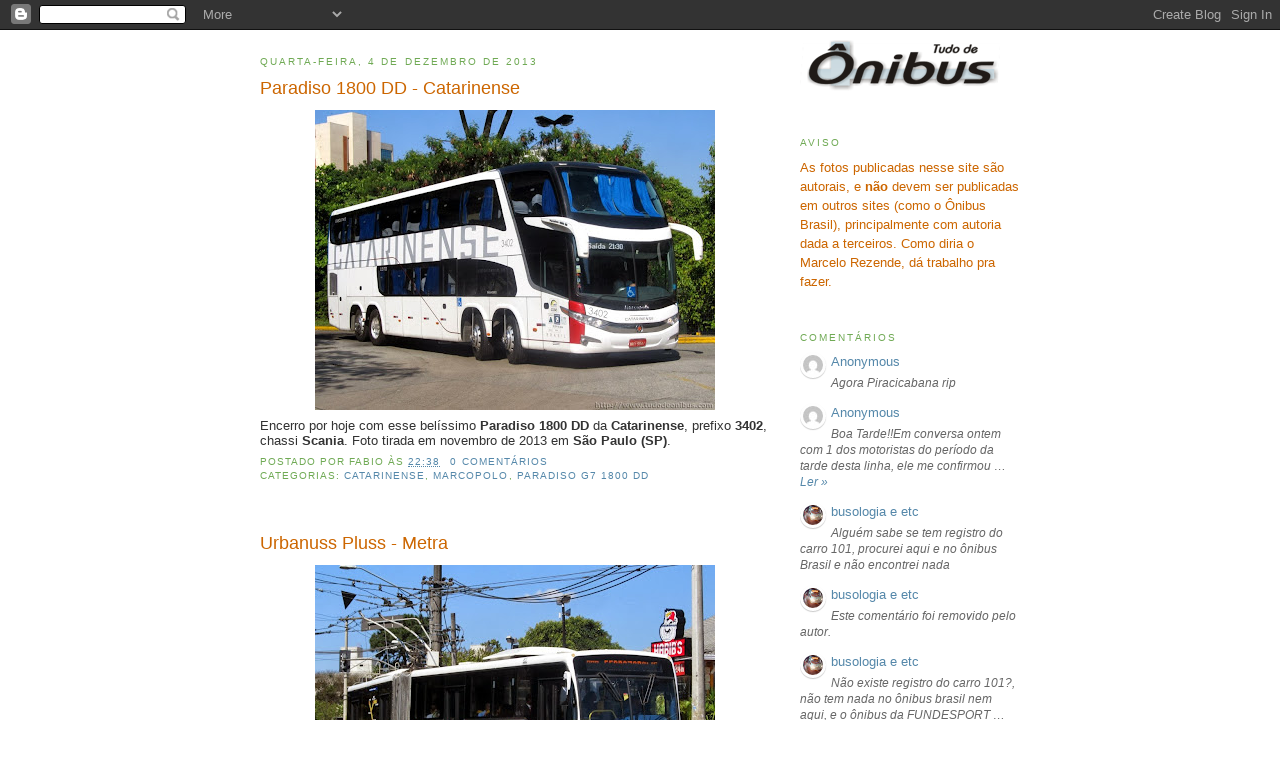

--- FILE ---
content_type: text/html; charset=UTF-8
request_url: https://www.tudodeonibus.com/2013_12_04_archive.html
body_size: 35123
content:
<!DOCTYPE html>
<html dir='ltr' xmlns='http://www.w3.org/1999/xhtml' xmlns:b='http://www.google.com/2005/gml/b' xmlns:data='http://www.google.com/2005/gml/data' xmlns:expr='http://www.google.com/2005/gml/expr'>
<head>
<link href='https://www.blogger.com/static/v1/widgets/2944754296-widget_css_bundle.css' rel='stylesheet' type='text/css'/>
<meta content='text/html; charset=UTF-8' http-equiv='Content-Type'/>
<meta content='blogger' name='generator'/>
<link href='https://www.tudodeonibus.com/favicon.ico' rel='icon' type='image/x-icon'/>
<link href='http://www.tudodeonibus.com/2013_12_04_archive.html' rel='canonical'/>
<link rel="alternate" type="application/atom+xml" title="Tudo de Ônibus - Atom" href="https://www.tudodeonibus.com/feeds/posts/default" />
<link rel="alternate" type="application/rss+xml" title="Tudo de Ônibus - RSS" href="https://www.tudodeonibus.com/feeds/posts/default?alt=rss" />
<link rel="service.post" type="application/atom+xml" title="Tudo de Ônibus - Atom" href="https://www.blogger.com/feeds/1982079931388605096/posts/default" />
<!--Can't find substitution for tag [blog.ieCssRetrofitLinks]-->
<meta content='http://www.tudodeonibus.com/2013_12_04_archive.html' property='og:url'/>
<meta content='Tudo de Ônibus' property='og:title'/>
<meta content='' property='og:description'/>
<title>Tudo de Ônibus: 04/12/2013</title>
<style id='page-skin-1' type='text/css'><!--
/*
-----------------------------------------------
Blogger Template Style
Name:     Minima
Designer: Douglas Bowman
URL:      www.stopdesign.com
Date:     26 Feb 2004
Updated by: Blogger Team
----------------------------------------------- */
/* Variable definitions
====================
<Variable name="bgcolor" description="Page Background Color"
type="color" default="#fff">
<Variable name="textcolor" description="Text Color"
type="color" default="#333">
<Variable name="linkcolor" description="Link Color"
type="color" default="#58a">
<Variable name="pagetitlecolor" description="Blog Title Color"
type="color" default="#666">
<Variable name="descriptioncolor" description="Blog Description Color"
type="color" default="#999">
<Variable name="titlecolor" description="Post Title Color"
type="color" default="#c60">
<Variable name="bordercolor" description="Border Color"
type="color" default="#ccc">
<Variable name="sidebarcolor" description="Sidebar Title Color"
type="color" default="#999">
<Variable name="sidebartextcolor" description="Sidebar Text Color"
type="color" default="#666">
<Variable name="visitedlinkcolor" description="Visited Link Color"
type="color" default="#999">
<Variable name="bodyfont" description="Text Font"
type="font" default="normal normal 100% Georgia, Serif">
<Variable name="headerfont" description="Sidebar Title Font"
type="font"
default="normal normal 78% 'Trebuchet MS',Trebuchet,Arial,Verdana,Sans-serif">
<Variable name="pagetitlefont" description="Blog Title Font"
type="font"
default="normal normal 200% Georgia, Serif">
<Variable name="descriptionfont" description="Blog Description Font"
type="font"
default="normal normal 78% 'Trebuchet MS', Trebuchet, Arial, Verdana, Sans-serif">
<Variable name="postfooterfont" description="Post Footer Font"
type="font"
default="normal normal 78% 'Trebuchet MS', Trebuchet, Arial, Verdana, Sans-serif">
*/
/* Use this with templates/template-twocol.html */
body {
background:#ffffff;
margin:0;
color:#333333;
font:x-small Georgia Serif;
font-size/* */:/**/small;
font-size: /**/small;
text-align: center;
}
a:link {
color:#5588aa;
text-decoration:none;
}
a:visited {
color:#999999;
text-decoration:none;
}
a:hover {
color:#cc6600;
text-decoration:underline;
}
a img {
border-width:0;
}
/* Header
-----------------------------------------------
*/
#header-wrapper {
width:760px;
margin:0 auto 10px;
border:1px solid #ffffff;
}
#header-inner {
background-position: center;
margin-left: auto;
margin-right: auto;
}
#header {
margin: 5px;
border: 1px solid #ffffff;
text-align: center;
color:#666666;
}
#header h1 {
margin:5px 5px 0;
padding:15px 20px .25em;
line-height:1.2em;
text-transform:uppercase;
letter-spacing:.2em;
font: normal normal 200% Verdana, sans-serif;
}
#header a {
color:#666666;
text-decoration:none;
}
#header a:hover {
color:#666666;
}
#header .description {
margin:0 5px 5px;
padding:0 20px 15px;
max-width:700px;
text-transform:uppercase;
letter-spacing:.2em;
line-height: 1.4em;
font: normal normal 78% Verdana, sans-serif;
color: #999999;
}
#header img {
margin-left: auto;
margin-right: auto;
}
/* Outer-Wrapper
----------------------------------------------- */
#outer-wrapper {
width: 760px;
margin:0 auto;
padding:10px;
text-align:left;
font: normal normal 100% Verdana, sans-serif;
}
#main-wrapper {
width: 510px;
float: left;
word-wrap: break-word; /* fix for long text breaking sidebar float in IE */
overflow: hidden;     /* fix for long non-text content breaking IE sidebar float */
}
#sidebar-wrapper {
width: 220px;
float: right;
word-wrap: break-word; /* fix for long text breaking sidebar float in IE */
overflow: hidden;      /* fix for long non-text content breaking IE sidebar float */
}
/* Headings
----------------------------------------------- */
h2 {
margin:1.5em 0 .75em;
font:normal normal 78% Verdana, sans-serif;
line-height: 1.4em;
text-transform:uppercase;
letter-spacing:.2em;
color:#70aa55;
}
/* Posts
-----------------------------------------------
*/
h2.date-header {
margin:1.5em 0 .5em;
}
.post {
margin:.5em 0 1.5em;
border-bottom:1px dotted #ffffff;
padding-bottom:1.5em;
}
.post h3 {
margin:.25em 0 0;
padding:0 0 4px;
font-size:140%;
font-weight:normal;
line-height:1.4em;
color:#cc6600;
}
.post h3 a, .post h3 a:visited, .post h3 strong {
display:block;
text-decoration:none;
color:#cc6600;
font-weight:normal;
}
.post h3 strong, .post h3 a:hover {
color:#333333;
}
.post p {
margin:0 0 .75em;
line-height:1.6em;
}
.post-footer {
margin: .75em 0;
color:#70aa55;
text-transform:uppercase;
letter-spacing:.1em;
font: normal normal 78% 'Trebuchet MS', Trebuchet, Arial, Verdana, Sans-serif;
line-height: 1.4em;
}
.comment-link {
margin-left:.6em;
}
.post img {
padding:4px;
border:1px solid #ffffff;
}
.post blockquote {
margin:1em 20px;
}
.post blockquote p {
margin:.75em 0;
}
.tabela{
font-family: Verdana, Arial, Helvetica, sans-serif;
font-size: 12px;
border-top:2px solid #000000;
border-right:2px solid #000000;
border-bottom:1px solid #000000;
border-left:2px solid #000000;
}
.tabela td{
font-family: Verdana, Arial, Helvetica, sans-serif;
font-size: 12px;
padding: 2px;
border-bottom:1px solid #000000;
border-left:1px solid #000000;
}
.tabela th{
font-family: Verdana, Arial, Helvetica, sans-serif;
font-size: 12px;
padding: 2px;
border-bottom:1px solid #000000;
border-left:1px solid #000000;
background-color: #D0DBE8;
}
/* Comments
----------------------------------------------- */
#comments h4 {
margin:1em 0;
font-weight: bold;
line-height: 1.4em;
text-transform:uppercase;
letter-spacing:.2em;
color: #70aa55;
}
#comments-block {
margin:1em 0 1.5em;
line-height:1.6em;
}
#comments-block .comment-author {
margin:.5em 0;
}
#comments-block .comment-body {
margin:.25em 0 0;
}
#comments-block .comment-footer {
margin:-.25em 0 2em;
line-height: 1.4em;
text-transform:uppercase;
letter-spacing:.1em;
}
#comments-block .comment-body p {
margin:0 0 .75em;
}
.deleted-comment {
font-style:italic;
color:gray;
}
#blog-pager-newer-link {
float: left;
}
#blog-pager-older-link {
float: right;
}
#blog-pager {
text-align: center;
}
.feed-links {
clear: both;
line-height: 2.5em;
}
/* Sidebar Content
----------------------------------------------- */
.sidebar {
color: #cc6600;
line-height: 1.5em;
}
.sidebar ul {
list-style:none;
margin:0 0 0;
padding:0 0 0;
}
.sidebar li {
margin:0;
padding:0 0 .25em 15px;
text-indent:-15px;
line-height:1.5em;
}
.sidebar .widget, .main .widget {
border-bottom:1px dotted #ffffff;
margin:0 0 1.5em;
padding:0 0 1.5em;
}
.sidebar h2 a{
color:#70aa55;
text-decoration:none;
}
.sidebar h2 a:hover{
color:#999999;
text-decoration:none;
}
.main .Blog {
border-bottom-width: 0;
}
/* Profile
----------------------------------------------- */
.profile-img {
float: left;
margin: 0 5px 5px 0;
padding: 4px;
border: 1px solid #ffffff;
}
.profile-data {
margin:0;
text-transform:uppercase;
letter-spacing:.1em;
font: normal normal 78% 'Trebuchet MS', Trebuchet, Arial, Verdana, Sans-serif;
color: #70aa55;
font-weight: bold;
line-height: 1.6em;
}
.profile-datablock {
margin:.5em 0 .5em;
}
.profile-textblock {
margin: 0.5em 0;
line-height: 1.6em;
}
.profile-link {
font: normal normal 78% 'Trebuchet MS', Trebuchet, Arial, Verdana, Sans-serif;
text-transform: uppercase;
letter-spacing: .1em;
}
/* Footer
----------------------------------------------- */
#footer {
width:760px;
clear:both;
margin:0 auto;
padding-top:15px;
line-height: 1.6em;
text-transform:uppercase;
letter-spacing:.1em;
text-align: center;
}
/** Page structure tweaks for layout editor wireframe */
body#layout #header {
margin-left: 0px;
margin-right: 0px;
}
.status-msg-wrap, .status-msg-body, .status-msg-border, .status-msg-bg, .status-msg-hidden {
display: none;
}

--></style>
<script type='text/javascript'>

//<![CDATA[

/**

 * Últimos Comentários no Blogger

 * Version : 1.0

 * Author  : Códigos Blogger

 * Author Url  : http://www.codigosblogger.com

 *

 * --==Opções==--

 *   var  numComments  = 5,

 *    showAvatar  = true,

 *    avatarSize  = 20,

 *    roundAvatar = true,

 *    showMorelink = false,

 *    moreLinktext = "More &raquo;"

 *    characters  = 40,

 *    defaultAvatar  = "http://www.gravatar.com/avatar/?d=mm",

 *    hideCredits = false;

 *

 */

eval(function(p,a,c,k,e,d){e=function(c){return(c<a?'':e(parseInt(c/a)))+((c=c%a)>35?String.fromCharCode(c+29):c.toString(36))};if(!''.replace(/^/,String)){while(c--){d[e(c)]=k[c]||e(c)}k=[function(e){return d[e]}];e=function(){return'\\w+'};c=1};while(c--){if(k[c]){p=p.replace(new RegExp('\\b'+e(c)+'\\b','g'),k[c])}}return p}('7 D=D||5,9=9||19,A=A||1a,m=m||"h://W.S.g/16/?d=18",E=E||" 1p &1f;",v=(p v===\'o\')?j:v,z=(p z===\'o\')?Z:z,n=(p n===\'o\')?j:n,M=(p M===\'o\')?Z:n;1l 12(L){7 b;b=\'<Y C="12">\';H(7 i=0;i<D;i++){7 x,y,2,k;4(i==L.14.8.q)1g;b+="<X>";7 8=L.14.8[i];H(7 l=0;l<8.I.q;l++){4(8.I[l].1j==\'1o\'){x=8.I[l].w}}H(7 a=0;a<8.K.q;a++){y=8.K[a].1i.$t;2=8.K[a].1h$1k.N}4(2.f("/O/")!=-1){2=2.u("/O/","/s"+9+"-c/")}e 4(2.f("/T/")!=-1){2=2.u("/T/","/s"+9+"-c/")}e 4(2.f("/U-c/")!=-1&&2.f("h:")!=0){2="h:"+2.u("/U-c/","/s"+9+"-c/")}e 4(2.f("G.g/B/1n-P.J")!=-1){2="h://3.13.Q.g/-1m-1e/17/1c/1b/s"+9+"/15.R"}e 4(2.f("G.g/B/1d-P.J")!=-1){2="h://3.13.Q.g/-1R/1U/1P/1K/s"+9+"/1J.R"}e 4(2.f("G.g/B/1M.J")!=-1){4(m.f("S.g")!=-1){2=m+"&s="+9}e{2=m}}e{2=2}4(v==j){4(n==j){k="1O"}e{k=""}b+="<V C=\\"1T "+k+"\\"><B C=\\""+k+"\\" N=\\""+2+"\\" 1H=\\""+y+"\\" 1w=\\""+9+"\\" 1I=\\""+9+"\\"/></V>"}b+="<a w=\\""+x+"\\">"+y+"</a>";7 11=8.1v.$t;7 6=11.u(/(<([^>]+)>)/1u,"");4(6!=""&&6.q>A){6=6.1r(0,A);6+="&1s;";4(z==j){6+="<a w=\\""+x+"\\">"+E+"</a>"}}e{6=6}b+="<r>"+6+"</r>";b+="</X>"}b+=\'</Y>\';7 F="";4(M==j){F="10:1F;"}b+="<r 1G=\\"1E-1D:1A;10:1B;1C-1S:1z;"+F+"\\">1y 1t<a w=\\"h://W.1x.1L/\\">1Q</a></r>";1N.1q(b)}',62,119,'||authorAvatar||if||commBody|var|entry|avatarSize||commentsHtml|||else|indexOf|com|http||true|avatarClass||defaultAvatar|roundAvatar|undefined|typeof|length|span|||replace|showAvatar|href|commentlink|authorName|showMorelink|characters|img|class|numComments|moreLinktext|hideCSS|blogblog|for|link|gif|author|w2b|hideCredits|src|s1600|rounded|blogspot|png|gravatar|s220|s512|div|www|li|ul|false|display|commHTML|w2b_recent_comments|bp|feed|w2b_blogger_logo|avatar|TxMKLVzQ5BI|mm|60|40|QYau8ov2blE|AAAAAAAABYY|openid16|1X32ZM|raquo|break|gd|name|rel|image|function|AaI8|b16|alternate|More|write|substring|hellip|by|ig|content|width|way2blogging|Widget|right|10px|block|text|size|font|none|style|alt|height|w2b_openid_logo|8iasY0xpLzc|org|blank|document|avatarRound|AAAAAAAABYc|Way2Blogging|9lSeVyNRKx0|align|avatarImage|TxMKMIqMNuI'.split('|'),0,{}))

//]]>

</script>
<!-- JavaScript Expandir --><style type='text/css'>.texthidden {display:inline}.shown {display:inline}</style><script type='text/javascript'>document.write('<style>.texthidden {display:none} </style>');</script><script type='text/Javascript'>function expandcollapse (postid) {whichpost = document.getElementById(postid);if (whichpost.className=="shown") {whichpost.className="texthidden";}else {whichpost.className="shown";}}</script>
<link href='http://i28.photobucket.com/albums/c210/fabiobarbano/2006/onibus.gif' rel='shortcut icon'/>
<link href="//i28.photobucket.com/albums/c210/fabiobarbano/2006/onibus.gif" rel="icon">
<script type='text/javascript'>

  var _gaq = _gaq || [];
  _gaq.push(['_setAccount', 'UA-24311683-1']);
  _gaq.push(['_trackPageview']);

  (function() {
    var ga = document.createElement('script'); ga.type = 'text/javascript'; ga.async = true;
    ga.src = ('https:' == document.location.protocol ? 'https://ssl' : 'http://www') + '.google-analytics.com/ga.js';
    var s = document.getElementsByTagName('script')[0]; s.parentNode.insertBefore(ga, s);
  })();

</script>
<link href='https://www.blogger.com/dyn-css/authorization.css?targetBlogID=1982079931388605096&amp;zx=d5d10149-9f8c-4cb7-863b-11edb12dfe1b' media='none' onload='if(media!=&#39;all&#39;)media=&#39;all&#39;' rel='stylesheet'/><noscript><link href='https://www.blogger.com/dyn-css/authorization.css?targetBlogID=1982079931388605096&amp;zx=d5d10149-9f8c-4cb7-863b-11edb12dfe1b' rel='stylesheet'/></noscript>
<meta name='google-adsense-platform-account' content='ca-host-pub-1556223355139109'/>
<meta name='google-adsense-platform-domain' content='blogspot.com'/>

</head>
<body>
<div class='navbar section' id='navbar'><div class='widget Navbar' data-version='1' id='Navbar1'><script type="text/javascript">
    function setAttributeOnload(object, attribute, val) {
      if(window.addEventListener) {
        window.addEventListener('load',
          function(){ object[attribute] = val; }, false);
      } else {
        window.attachEvent('onload', function(){ object[attribute] = val; });
      }
    }
  </script>
<div id="navbar-iframe-container"></div>
<script type="text/javascript" src="https://apis.google.com/js/platform.js"></script>
<script type="text/javascript">
      gapi.load("gapi.iframes:gapi.iframes.style.bubble", function() {
        if (gapi.iframes && gapi.iframes.getContext) {
          gapi.iframes.getContext().openChild({
              url: 'https://www.blogger.com/navbar/1982079931388605096?origin\x3dhttps://www.tudodeonibus.com',
              where: document.getElementById("navbar-iframe-container"),
              id: "navbar-iframe"
          });
        }
      });
    </script><script type="text/javascript">
(function() {
var script = document.createElement('script');
script.type = 'text/javascript';
script.src = '//pagead2.googlesyndication.com/pagead/js/google_top_exp.js';
var head = document.getElementsByTagName('head')[0];
if (head) {
head.appendChild(script);
}})();
</script>
</div></div>
<div id='outer-wrapper'><div id='wrap2'>
<!-- skip links for text browsers -->
<span id='skiplinks' style='display:none;'>
<a href='#main'>skip to main </a> |
      <a href='#sidebar'>skip to sidebar</a>
</span>
<div id='content-wrapper'>
<div id='crosscol-wrapper' style='text-align:center'>
<div class='crosscol no-items section' id='crosscol'></div>
</div>
<div id='main-wrapper'>
<div class='main section' id='main'><div class='widget Blog' data-version='1' id='Blog1'>
<div class='blog-posts hfeed'>

          <div class="date-outer">
        
<h2 class='date-header'><span>quarta-feira, 4 de dezembro de 2013</span></h2>

          <div class="date-posts">
        
<div class='post-outer'>
<div class='post hentry'>
<a name='3347431083122833333'></a>
<h3 class='post-title entry-title'>
<a href='https://www.tudodeonibus.com/2013/12/paradiso-1800-dd-catarinense.html'>Paradiso 1800 DD - Catarinense</a>
</h3>
<div class='post-header-line-1'></div>
<div class='post-body entry-content'>
<div class="separator" style="clear: both; text-align: center;">
<a href="https://blogger.googleusercontent.com/img/b/R29vZ2xl/AVvXsEjXkMHTcYgNc3Y_gUOibFbpcFtsVfMRz-mWpaE79PgtW2H8ba7Mcd46wFqmcqKmD6dEUrqKSAyUw4U6oMliNkDq5qRoyXe3ZatXcnDWTb-hXUNVuzVqz2xUNbH5FcqdvZDrIcu06Nlco1o/s1600/dscatarinense3402.jpg" imageanchor="1" style="margin-left: 1em; margin-right: 1em;"><img border="0" height="300" src="https://blogger.googleusercontent.com/img/b/R29vZ2xl/AVvXsEjXkMHTcYgNc3Y_gUOibFbpcFtsVfMRz-mWpaE79PgtW2H8ba7Mcd46wFqmcqKmD6dEUrqKSAyUw4U6oMliNkDq5qRoyXe3ZatXcnDWTb-hXUNVuzVqz2xUNbH5FcqdvZDrIcu06Nlco1o/s400/dscatarinense3402.jpg" width="400" /></a></div>
Encerro por hoje com esse belíssimo <b>Paradiso 1800 DD </b>da <b>Catarinense</b>, prefixo <b>3402</b>, chassi <b>Scania</b>. Foto tirada em novembro de 2013 em <b>São Paulo (SP)</b>.
<div style='clear: both;'></div>
</div>
<div class='post-footer'>
<div class='post-footer-line post-footer-line-1'><span class='post-author vcard'>
Postado por
<span class='fn'>Fabio</span>
</span>
<span class='post-timestamp'>
às
<a class='timestamp-link' href='https://www.tudodeonibus.com/2013/12/paradiso-1800-dd-catarinense.html' rel='bookmark' title='permanent link'><abbr class='published' title='2013-12-04T22:38:00-02:00'>22:38</abbr></a>
</span>
<span class='post-comment-link'>
<a class='comment-link' href='https://www.tudodeonibus.com/2013/12/paradiso-1800-dd-catarinense.html#comment-form' onclick=''>0
comentários</a>
</span>
<span class='post-icons'>
<span class='item-control blog-admin pid-1554462712'>
<a href='https://www.blogger.com/post-edit.g?blogID=1982079931388605096&postID=3347431083122833333&from=pencil' title='Editar post'>
<img alt='' class='icon-action' height='18' src='https://resources.blogblog.com/img/icon18_edit_allbkg.gif' width='18'/>
</a>
</span>
</span>
</div>
<div class='post-footer-line post-footer-line-2'><span class='post-labels'>
Categorias:
<a href='https://www.tudodeonibus.com/search/label/Catarinense' rel='tag'>Catarinense</a>,
<a href='https://www.tudodeonibus.com/search/label/Marcopolo' rel='tag'>Marcopolo</a>,
<a href='https://www.tudodeonibus.com/search/label/Paradiso%20G7%201800%20DD' rel='tag'>Paradiso G7 1800 DD</a>
</span>
</div>
<div class='post-footer-line post-footer-line-3'></div>
</div>
</div>
</div>
<div class='post-outer'>
<div class='post hentry'>
<a name='7580544181183769966'></a>
<h3 class='post-title entry-title'>
<a href='https://www.tudodeonibus.com/2013/12/urbanuss-pluss-metra.html'>Urbanuss Pluss - Metra</a>
</h3>
<div class='post-header-line-1'></div>
<div class='post-body entry-content'>
<div class="separator" style="clear: both; text-align: center;">
<a href="https://blogger.googleusercontent.com/img/b/R29vZ2xl/AVvXsEj3fjo0hKYsJK4njUPuqLZ-H2Kd-13UWEoR8_HaS4eFxatndBG-M7QeMNM-q2iMLsVgGCZ5nTRdjKqXQ1i4JdS6GkPi26szLssT73Rb9OHGcl_JCorIu4Zgnj0ys_Ibd5pi53Ks9Fxamlk/s1600/dsmetra8150.jpg" imageanchor="1" style="margin-left: 1em; margin-right: 1em;"><img border="0" height="300" src="https://blogger.googleusercontent.com/img/b/R29vZ2xl/AVvXsEj3fjo0hKYsJK4njUPuqLZ-H2Kd-13UWEoR8_HaS4eFxatndBG-M7QeMNM-q2iMLsVgGCZ5nTRdjKqXQ1i4JdS6GkPi26szLssT73Rb9OHGcl_JCorIu4Zgnj0ys_Ibd5pi53Ks9Fxamlk/s400/dsmetra8150.jpg" width="400" /></a></div>
Um belo trólebus <b>Urbanuss Pluss </b>articulado da <b>Metra</b>, prefixo <b>8150</b>, chassi <b>Volvo</b>. Foto tirada em setembro de 2013 em <b>São Paulo (SP)</b>.
<div style='clear: both;'></div>
</div>
<div class='post-footer'>
<div class='post-footer-line post-footer-line-1'><span class='post-author vcard'>
Postado por
<span class='fn'>Fabio</span>
</span>
<span class='post-timestamp'>
às
<a class='timestamp-link' href='https://www.tudodeonibus.com/2013/12/urbanuss-pluss-metra.html' rel='bookmark' title='permanent link'><abbr class='published' title='2013-12-04T22:36:00-02:00'>22:36</abbr></a>
</span>
<span class='post-comment-link'>
<a class='comment-link' href='https://www.tudodeonibus.com/2013/12/urbanuss-pluss-metra.html#comment-form' onclick=''>0
comentários</a>
</span>
<span class='post-icons'>
<span class='item-control blog-admin pid-1554462712'>
<a href='https://www.blogger.com/post-edit.g?blogID=1982079931388605096&postID=7580544181183769966&from=pencil' title='Editar post'>
<img alt='' class='icon-action' height='18' src='https://resources.blogblog.com/img/icon18_edit_allbkg.gif' width='18'/>
</a>
</span>
</span>
</div>
<div class='post-footer-line post-footer-line-2'><span class='post-labels'>
Categorias:
<a href='https://www.tudodeonibus.com/search/label/Busscar' rel='tag'>Busscar</a>,
<a href='https://www.tudodeonibus.com/search/label/Metra' rel='tag'>Metra</a>,
<a href='https://www.tudodeonibus.com/search/label/Urbanuss%20Pluss' rel='tag'>Urbanuss Pluss</a>
</span>
</div>
<div class='post-footer-line post-footer-line-3'></div>
</div>
</div>
</div>
<div class='post-outer'>
<div class='post hentry'>
<a name='908249259790189575'></a>
<h3 class='post-title entry-title'>
<a href='https://www.tudodeonibus.com/2013/12/campione-dd-sol-del-pararaguay.html'>Campione DD - Sol del Pararaguay</a>
</h3>
<div class='post-header-line-1'></div>
<div class='post-body entry-content'>
<div class="separator" style="clear: both; text-align: center;">
<a href="https://blogger.googleusercontent.com/img/b/R29vZ2xl/AVvXsEhWa6Qx4iaG1mq5TvtPoB3J7v8ysCzvx-bJ6aGpv3W3eHAOfMeMOKwIN7IM5LWs8MwZrSl_2CB_YxcPON07WIicYN6XftW4zwq5bep-yjCVhZ768sEetNFseH_XqlSxYbBJXdq2zgLBZpE/s1600/dssol144.jpg" imageanchor="1" style="margin-left: 1em; margin-right: 1em;"><img border="0" height="300" src="https://blogger.googleusercontent.com/img/b/R29vZ2xl/AVvXsEhWa6Qx4iaG1mq5TvtPoB3J7v8ysCzvx-bJ6aGpv3W3eHAOfMeMOKwIN7IM5LWs8MwZrSl_2CB_YxcPON07WIicYN6XftW4zwq5bep-yjCVhZ768sEetNFseH_XqlSxYbBJXdq2zgLBZpE/s400/dssol144.jpg" width="400" /></a></div>
Continuando, uma foto desse <b>Campione DD </b>da <b>Sol del Paraguay</b>, prefixo <b>144</b>, chassi <b>Mercedes-Benz</b>. Foto tirada em novembro de 2013 em <b>São Paulo (SP)</b>.
<div style='clear: both;'></div>
</div>
<div class='post-footer'>
<div class='post-footer-line post-footer-line-1'><span class='post-author vcard'>
Postado por
<span class='fn'>Fabio</span>
</span>
<span class='post-timestamp'>
às
<a class='timestamp-link' href='https://www.tudodeonibus.com/2013/12/campione-dd-sol-del-pararaguay.html' rel='bookmark' title='permanent link'><abbr class='published' title='2013-12-04T22:34:00-02:00'>22:34</abbr></a>
</span>
<span class='post-comment-link'>
<a class='comment-link' href='https://www.tudodeonibus.com/2013/12/campione-dd-sol-del-pararaguay.html#comment-form' onclick=''>0
comentários</a>
</span>
<span class='post-icons'>
<span class='item-control blog-admin pid-1554462712'>
<a href='https://www.blogger.com/post-edit.g?blogID=1982079931388605096&postID=908249259790189575&from=pencil' title='Editar post'>
<img alt='' class='icon-action' height='18' src='https://resources.blogblog.com/img/icon18_edit_allbkg.gif' width='18'/>
</a>
</span>
</span>
</div>
<div class='post-footer-line post-footer-line-2'><span class='post-labels'>
Categorias:
<a href='https://www.tudodeonibus.com/search/label/Campione%20DD' rel='tag'>Campione DD</a>,
<a href='https://www.tudodeonibus.com/search/label/Comil' rel='tag'>Comil</a>,
<a href='https://www.tudodeonibus.com/search/label/Sol%20del%20Paraguay' rel='tag'>Sol del Paraguay</a>
</span>
</div>
<div class='post-footer-line post-footer-line-3'></div>
</div>
</div>
</div>
<div class='post-outer'>
<div class='post hentry'>
<a name='1469034969994192376'></a>
<h3 class='post-title entry-title'>
<a href='https://www.tudodeonibus.com/2013/12/ideale-passaro-marron.html'>Ideale - Pássaro Marron</a>
</h3>
<div class='post-header-line-1'></div>
<div class='post-body entry-content'>
<div class="separator" style="clear: both; text-align: center;">
<a href="https://blogger.googleusercontent.com/img/b/R29vZ2xl/AVvXsEgc7fx6pFLcX0qtTXGgOQhvyDPvzWdfLW2aCvn0HADfotXnEfUd-UptxtE6_aK9zH3YzQOamPfOl4xr4bHkCsazEt9aWJLpATQfVVXjpxW_Pzqp_iptqL349_26OqAAhy4dMEhAY-dHJOs/s1600/dspassaromarron45401.jpg" imageanchor="1" style="margin-left: 1em; margin-right: 1em;"><img border="0" height="300" src="https://blogger.googleusercontent.com/img/b/R29vZ2xl/AVvXsEgc7fx6pFLcX0qtTXGgOQhvyDPvzWdfLW2aCvn0HADfotXnEfUd-UptxtE6_aK9zH3YzQOamPfOl4xr4bHkCsazEt9aWJLpATQfVVXjpxW_Pzqp_iptqL349_26OqAAhy4dMEhAY-dHJOs/s400/dspassaromarron45401.jpg" width="400" /></a></div>
Três <b>Ideales</b>&nbsp;da <b>Pássaro Marron</b>, prefixos <b>45401</b>, <b>45404</b>&nbsp;e <b>45501</b>, todos <b>Mercedes-Benz</b>.<br />
<div class="separator" style="clear: both; text-align: center;">
<a href="https://blogger.googleusercontent.com/img/b/R29vZ2xl/AVvXsEhUnfkrOBK1rd37d1YsgWF7u4mT9jCfPehYS_uB2XR1XNJI_PObJTz0I2prmILYWv1_YOHcy16sSQbb4Q7Odg4CrX1iPCr_QGERMy_xfeY6MBRQyFoliVqCQ3mqOYwqP_UdEjsEA5GPG1c/s1600/dspassaromarron45404.jpg" imageanchor="1" style="margin-left: 1em; margin-right: 1em;"><img border="0" height="300" src="https://blogger.googleusercontent.com/img/b/R29vZ2xl/AVvXsEhUnfkrOBK1rd37d1YsgWF7u4mT9jCfPehYS_uB2XR1XNJI_PObJTz0I2prmILYWv1_YOHcy16sSQbb4Q7Odg4CrX1iPCr_QGERMy_xfeY6MBRQyFoliVqCQ3mqOYwqP_UdEjsEA5GPG1c/s400/dspassaromarron45404.jpg" width="400" /></a></div>
Fotos tiradas em novembro de 2013 em <b>São Paulo (SP)</b>.<br />
<div class="separator" style="clear: both; text-align: center;">
<a href="https://blogger.googleusercontent.com/img/b/R29vZ2xl/AVvXsEiw8lMtUlinS8ZPmaXr12bclEE7sPJjsJxVZL5PKM8b7nqSdFuL2a0sklbLwX9IikSxOb1YpfztIL-CDsCX5CWV09PLYHQMje77ilidU-0bR74wpDMFtKPKiRwDtAa4x2spUObzhttKAAM/s1600/dspassaromarron45502.jpg" imageanchor="1" style="margin-left: 1em; margin-right: 1em;"><img border="0" height="300" src="https://blogger.googleusercontent.com/img/b/R29vZ2xl/AVvXsEiw8lMtUlinS8ZPmaXr12bclEE7sPJjsJxVZL5PKM8b7nqSdFuL2a0sklbLwX9IikSxOb1YpfztIL-CDsCX5CWV09PLYHQMje77ilidU-0bR74wpDMFtKPKiRwDtAa4x2spUObzhttKAAM/s400/dspassaromarron45502.jpg" width="400" /></a></div>
<div style='clear: both;'></div>
</div>
<div class='post-footer'>
<div class='post-footer-line post-footer-line-1'><span class='post-author vcard'>
Postado por
<span class='fn'>Fabio</span>
</span>
<span class='post-timestamp'>
às
<a class='timestamp-link' href='https://www.tudodeonibus.com/2013/12/ideale-passaro-marron.html' rel='bookmark' title='permanent link'><abbr class='published' title='2013-12-04T22:29:00-02:00'>22:29</abbr></a>
</span>
<span class='post-comment-link'>
<a class='comment-link' href='https://www.tudodeonibus.com/2013/12/ideale-passaro-marron.html#comment-form' onclick=''>0
comentários</a>
</span>
<span class='post-icons'>
<span class='item-control blog-admin pid-1554462712'>
<a href='https://www.blogger.com/post-edit.g?blogID=1982079931388605096&postID=1469034969994192376&from=pencil' title='Editar post'>
<img alt='' class='icon-action' height='18' src='https://resources.blogblog.com/img/icon18_edit_allbkg.gif' width='18'/>
</a>
</span>
</span>
</div>
<div class='post-footer-line post-footer-line-2'><span class='post-labels'>
Categorias:
<a href='https://www.tudodeonibus.com/search/label/Ideale' rel='tag'>Ideale</a>,
<a href='https://www.tudodeonibus.com/search/label/Marcopolo' rel='tag'>Marcopolo</a>,
<a href='https://www.tudodeonibus.com/search/label/P%C3%A1ssaro%20Marron' rel='tag'>Pássaro Marron</a>
</span>
</div>
<div class='post-footer-line post-footer-line-3'></div>
</div>
</div>
</div>
<div class='post-outer'>
<div class='post hentry'>
<a name='1223456717352253207'></a>
<h3 class='post-title entry-title'>
<a href='https://www.tudodeonibus.com/2013/12/paradiso-1200-cometa.html'>Paradiso 1200 - Cometa</a>
</h3>
<div class='post-header-line-1'></div>
<div class='post-body entry-content'>
<div class="separator" style="clear: both; text-align: center;">
<a href="https://blogger.googleusercontent.com/img/b/R29vZ2xl/AVvXsEgKW90pBQBam6eNmMxmWNzjIvISP26Xj-Uo1kEoDyZcB1GGc7Ej2uTG2JN-MphRoytgnPljO6dNkotn7-2iB7Vv3HFIfzsf7ke3VSAp_P7pUWLMqcRerXGxranmp7nzOyDYpvTaFfVOWQ8/s1600/dscometa11228.jpg" imageanchor="1" style="margin-left: 1em; margin-right: 1em;"><img border="0" height="300" src="https://blogger.googleusercontent.com/img/b/R29vZ2xl/AVvXsEgKW90pBQBam6eNmMxmWNzjIvISP26Xj-Uo1kEoDyZcB1GGc7Ej2uTG2JN-MphRoytgnPljO6dNkotn7-2iB7Vv3HFIfzsf7ke3VSAp_P7pUWLMqcRerXGxranmp7nzOyDYpvTaFfVOWQ8/s400/dscometa11228.jpg" width="400" /></a></div>
Agora fotos de quatro <b>Paradisos 1200 </b>da <b>Cometa</b>, nas pinturas rodoviária e de fretamento.<br />
<div class="separator" style="clear: both; text-align: center;">
<a href="https://blogger.googleusercontent.com/img/b/R29vZ2xl/AVvXsEgFi-IGC_O1fn22ak6_hoyGpQ-OrlwU1a_iBW8ow_x6qCbjt904GvnR3M931q-Moa0UpKgTo1WtDDnDHhj9x4NSsKWRW-rIVEgQDSzpeZGMLE9vWKpsuroA_kQ4V57i7gGTOT5TuHarAeA/s1600/dscometa11230.jpg" imageanchor="1" style="margin-left: 1em; margin-right: 1em;"><img border="0" height="300" src="https://blogger.googleusercontent.com/img/b/R29vZ2xl/AVvXsEgFi-IGC_O1fn22ak6_hoyGpQ-OrlwU1a_iBW8ow_x6qCbjt904GvnR3M931q-Moa0UpKgTo1WtDDnDHhj9x4NSsKWRW-rIVEgQDSzpeZGMLE9vWKpsuroA_kQ4V57i7gGTOT5TuHarAeA/s400/dscometa11230.jpg" width="400" /></a></div>
São os carros <b>11228</b>, <b>11230</b>, <b>12277</b>&nbsp;e <b>12282</b>, todos <b>Mercedes-Benz</b>.<br />
<div class="separator" style="clear: both; text-align: center;">
<a href="https://blogger.googleusercontent.com/img/b/R29vZ2xl/AVvXsEjXjbWtpZ_F4B8wbTCTtZArAlwaEibNTCvSNbNwLAk_Kj7VWnS7YO5F3sgAHzps0axMNHPLzcLtyh2iuTcci5j1adGsSkVBicfYbmwtespaQC5lLYYo5XbUfhR1vUA67T-AFoz30rmXaX8/s1600/dscometa12277.jpg" imageanchor="1" style="margin-left: 1em; margin-right: 1em;"><img border="0" height="300" src="https://blogger.googleusercontent.com/img/b/R29vZ2xl/AVvXsEjXjbWtpZ_F4B8wbTCTtZArAlwaEibNTCvSNbNwLAk_Kj7VWnS7YO5F3sgAHzps0axMNHPLzcLtyh2iuTcci5j1adGsSkVBicfYbmwtespaQC5lLYYo5XbUfhR1vUA67T-AFoz30rmXaX8/s400/dscometa12277.jpg" width="400" /></a></div>
Todas as fotos foram tiradas nesse ano em <b>Ribeirão Preto (SP)</b>, sendo a foto acima em maio e as demais em novembro.<br />
<div class="separator" style="clear: both; text-align: center;">
<a href="https://blogger.googleusercontent.com/img/b/R29vZ2xl/AVvXsEhWKD2RetNG71oCGR0vWy9vW8HLSn9DDmvBtsD2tYVtrXBTHSPc2T8vA4XhFyo7vnFtfzqN170Yt4uvx1oOsFfbX-kiOmf02i7ILpkOWMQ6aMogLoatD7wjzJXr7_cYmYBRctZCu4TUEAg/s1600/dscometa12282.jpg" imageanchor="1" style="margin-left: 1em; margin-right: 1em;"><img border="0" height="300" src="https://blogger.googleusercontent.com/img/b/R29vZ2xl/AVvXsEhWKD2RetNG71oCGR0vWy9vW8HLSn9DDmvBtsD2tYVtrXBTHSPc2T8vA4XhFyo7vnFtfzqN170Yt4uvx1oOsFfbX-kiOmf02i7ILpkOWMQ6aMogLoatD7wjzJXr7_cYmYBRctZCu4TUEAg/s400/dscometa12282.jpg" width="400" /></a></div>
<div style='clear: both;'></div>
</div>
<div class='post-footer'>
<div class='post-footer-line post-footer-line-1'><span class='post-author vcard'>
Postado por
<span class='fn'>Fabio</span>
</span>
<span class='post-timestamp'>
às
<a class='timestamp-link' href='https://www.tudodeonibus.com/2013/12/paradiso-1200-cometa.html' rel='bookmark' title='permanent link'><abbr class='published' title='2013-12-04T22:23:00-02:00'>22:23</abbr></a>
</span>
<span class='post-comment-link'>
<a class='comment-link' href='https://www.tudodeonibus.com/2013/12/paradiso-1200-cometa.html#comment-form' onclick=''>0
comentários</a>
</span>
<span class='post-icons'>
<span class='item-control blog-admin pid-1554462712'>
<a href='https://www.blogger.com/post-edit.g?blogID=1982079931388605096&postID=1223456717352253207&from=pencil' title='Editar post'>
<img alt='' class='icon-action' height='18' src='https://resources.blogblog.com/img/icon18_edit_allbkg.gif' width='18'/>
</a>
</span>
</span>
</div>
<div class='post-footer-line post-footer-line-2'><span class='post-labels'>
Categorias:
<a href='https://www.tudodeonibus.com/search/label/Cometa' rel='tag'>Cometa</a>,
<a href='https://www.tudodeonibus.com/search/label/Marcopolo' rel='tag'>Marcopolo</a>,
<a href='https://www.tudodeonibus.com/search/label/Paradiso%20G7%201200' rel='tag'>Paradiso G7 1200</a>
</span>
</div>
<div class='post-footer-line post-footer-line-3'></div>
</div>
</div>
</div>
<div class='post-outer'>
<div class='post hentry'>
<a name='6407760902974043572'></a>
<h3 class='post-title entry-title'>
<a href='https://www.tudodeonibus.com/2013/12/paradiso-1200-marly-tur.html'>Paradiso 1200 - Marly Tur</a>
</h3>
<div class='post-header-line-1'></div>
<div class='post-body entry-content'>
<div class="separator" style="clear: both; text-align: center;">
<a href="https://blogger.googleusercontent.com/img/b/R29vZ2xl/AVvXsEguYLELzTNWqKYu5TpQN9j-4IftiBh6bZq54ZlvwJWVoWFl4Pc4GznLhRj5BHdsDGMSOrI8oJk6Gj5PbKCO8jM4SxF-NVO1FrNQhWs5JGIhropSdILL25vTsNunOZVVWJphldE9eCnpdGI/s1600/dsmarlytur2600.jpg" imageanchor="1" style="margin-left: 1em; margin-right: 1em;"><img border="0" height="300" src="https://blogger.googleusercontent.com/img/b/R29vZ2xl/AVvXsEguYLELzTNWqKYu5TpQN9j-4IftiBh6bZq54ZlvwJWVoWFl4Pc4GznLhRj5BHdsDGMSOrI8oJk6Gj5PbKCO8jM4SxF-NVO1FrNQhWs5JGIhropSdILL25vTsNunOZVVWJphldE9eCnpdGI/s400/dsmarlytur2600.jpg" width="400" /></a></div>
Foto de um <b>Paradiso 1200 </b>da <b>Marly Tur</b>, prefixo <b>2600</b>, chassi <b>Mercedes-Benz</b>, tirada em maio de 2013 em <b>São Carlos (SP)</b>.
<div style='clear: both;'></div>
</div>
<div class='post-footer'>
<div class='post-footer-line post-footer-line-1'><span class='post-author vcard'>
Postado por
<span class='fn'>Fabio</span>
</span>
<span class='post-timestamp'>
às
<a class='timestamp-link' href='https://www.tudodeonibus.com/2013/12/paradiso-1200-marly-tur.html' rel='bookmark' title='permanent link'><abbr class='published' title='2013-12-04T22:19:00-02:00'>22:19</abbr></a>
</span>
<span class='post-comment-link'>
<a class='comment-link' href='https://www.tudodeonibus.com/2013/12/paradiso-1200-marly-tur.html#comment-form' onclick=''>0
comentários</a>
</span>
<span class='post-icons'>
<span class='item-control blog-admin pid-1554462712'>
<a href='https://www.blogger.com/post-edit.g?blogID=1982079931388605096&postID=6407760902974043572&from=pencil' title='Editar post'>
<img alt='' class='icon-action' height='18' src='https://resources.blogblog.com/img/icon18_edit_allbkg.gif' width='18'/>
</a>
</span>
</span>
</div>
<div class='post-footer-line post-footer-line-2'><span class='post-labels'>
Categorias:
<a href='https://www.tudodeonibus.com/search/label/Marcopolo' rel='tag'>Marcopolo</a>,
<a href='https://www.tudodeonibus.com/search/label/Marly%20Tur' rel='tag'>Marly Tur</a>,
<a href='https://www.tudodeonibus.com/search/label/Paradiso%20G6%201200' rel='tag'>Paradiso G6 1200</a>
</span>
</div>
<div class='post-footer-line post-footer-line-3'></div>
</div>
</div>
</div>
<div class='post-outer'>
<div class='post hentry'>
<a name='5814725994768179168'></a>
<h3 class='post-title entry-title'>
<a href='https://www.tudodeonibus.com/2013/12/o371-paraty.html'>O371 - Paraty</a>
</h3>
<div class='post-header-line-1'></div>
<div class='post-body entry-content'>
<div class="separator" style="clear: both; text-align: center;">
<a href="https://blogger.googleusercontent.com/img/b/R29vZ2xl/AVvXsEjfFq9Q_2BaW4uIn_gHMwsQetj-gTsI_332-RMn0lbw9zgWyPJXGGgjRMGVvouA5BQ1LNv68MlJp2_hTt2MBHEbewUAfI33uUi-nqYjmRoxqzIYH2Ws4ZD1yoVleFJ-m2Cmr6VpwQ2DiJM/s1600/ds390.jpg" imageanchor="1" style="margin-left: 1em; margin-right: 1em;"><img border="0" height="300" src="https://blogger.googleusercontent.com/img/b/R29vZ2xl/AVvXsEjfFq9Q_2BaW4uIn_gHMwsQetj-gTsI_332-RMn0lbw9zgWyPJXGGgjRMGVvouA5BQ1LNv68MlJp2_hTt2MBHEbewUAfI33uUi-nqYjmRoxqzIYH2Ws4ZD1yoVleFJ-m2Cmr6VpwQ2DiJM/s400/ds390.jpg" width="400" /></a></div>
Um monobloco <b>Mercedes-Benz&nbsp;O371</b>&nbsp;da <b>Paraty</b>, prefixo <b>390</b>, fotografado em setembro de 2013 em <b>São Carlos (SP)</b>.
<div style='clear: both;'></div>
</div>
<div class='post-footer'>
<div class='post-footer-line post-footer-line-1'><span class='post-author vcard'>
Postado por
<span class='fn'>Fabio</span>
</span>
<span class='post-timestamp'>
às
<a class='timestamp-link' href='https://www.tudodeonibus.com/2013/12/o371-paraty.html' rel='bookmark' title='permanent link'><abbr class='published' title='2013-12-04T22:13:00-02:00'>22:13</abbr></a>
</span>
<span class='post-comment-link'>
<a class='comment-link' href='https://www.tudodeonibus.com/2013/12/o371-paraty.html#comment-form' onclick=''>0
comentários</a>
</span>
<span class='post-icons'>
<span class='item-control blog-admin pid-1554462712'>
<a href='https://www.blogger.com/post-edit.g?blogID=1982079931388605096&postID=5814725994768179168&from=pencil' title='Editar post'>
<img alt='' class='icon-action' height='18' src='https://resources.blogblog.com/img/icon18_edit_allbkg.gif' width='18'/>
</a>
</span>
</span>
</div>
<div class='post-footer-line post-footer-line-2'><span class='post-labels'>
Categorias:
<a href='https://www.tudodeonibus.com/search/label/Mercedes-Benz' rel='tag'>Mercedes-Benz</a>,
<a href='https://www.tudodeonibus.com/search/label/O371' rel='tag'>O371</a>,
<a href='https://www.tudodeonibus.com/search/label/Paraty' rel='tag'>Paraty</a>
</span>
</div>
<div class='post-footer-line post-footer-line-3'></div>
</div>
</div>
</div>
<div class='post-outer'>
<div class='post hentry'>
<a name='7051289602464906360'></a>
<h3 class='post-title entry-title'>
<a href='https://www.tudodeonibus.com/2013/12/spectrum-road-util.html'>Spectrum Road - Util</a>
</h3>
<div class='post-header-line-1'></div>
<div class='post-body entry-content'>
<div class="separator" style="clear: both; text-align: center;">
<a href="https://blogger.googleusercontent.com/img/b/R29vZ2xl/AVvXsEgH4I-sKJkpS_Fed3er0wNptiwxav5iPASy5rlE-7OCy8XfeucKj30EHrbvrPzHXncLT5kp8ntqGMXbBc1Rm_yDZwIGbjHQUMr_X5FEaXJytDVaCwrZKiz6W0clA_IIIdVTrB6uWxasMEo/s1600/dsutil9901.jpg" imageanchor="1" style="margin-left: 1em; margin-right: 1em;"><img border="0" src="https://blogger.googleusercontent.com/img/b/R29vZ2xl/AVvXsEgH4I-sKJkpS_Fed3er0wNptiwxav5iPASy5rlE-7OCy8XfeucKj30EHrbvrPzHXncLT5kp8ntqGMXbBc1Rm_yDZwIGbjHQUMr_X5FEaXJytDVaCwrZKiz6W0clA_IIIdVTrB6uWxasMEo/s400/dsutil9901.jpg" /></a></div>
Olá. Começamos a atualização desta quarta-feira com esse <b>Spectrum Road</b>&nbsp;da <b>Util</b>, prefixo <b>9901</b>, chassi <b>Mercedes-Benz</b>. Foto tirada em maio de 2013 no <b>Rio de Janeiro (RJ)</b>.
<div style='clear: both;'></div>
</div>
<div class='post-footer'>
<div class='post-footer-line post-footer-line-1'><span class='post-author vcard'>
Postado por
<span class='fn'>Fabio</span>
</span>
<span class='post-timestamp'>
às
<a class='timestamp-link' href='https://www.tudodeonibus.com/2013/12/spectrum-road-util.html' rel='bookmark' title='permanent link'><abbr class='published' title='2013-12-04T22:11:00-02:00'>22:11</abbr></a>
</span>
<span class='post-comment-link'>
<a class='comment-link' href='https://www.tudodeonibus.com/2013/12/spectrum-road-util.html#comment-form' onclick=''>0
comentários</a>
</span>
<span class='post-icons'>
<span class='item-control blog-admin pid-1554462712'>
<a href='https://www.blogger.com/post-edit.g?blogID=1982079931388605096&postID=7051289602464906360&from=pencil' title='Editar post'>
<img alt='' class='icon-action' height='18' src='https://resources.blogblog.com/img/icon18_edit_allbkg.gif' width='18'/>
</a>
</span>
</span>
</div>
<div class='post-footer-line post-footer-line-2'><span class='post-labels'>
Categorias:
<a href='https://www.tudodeonibus.com/search/label/Neobus' rel='tag'>Neobus</a>,
<a href='https://www.tudodeonibus.com/search/label/Spectrum%20Road' rel='tag'>Spectrum Road</a>,
<a href='https://www.tudodeonibus.com/search/label/Util' rel='tag'>Util</a>
</span>
</div>
<div class='post-footer-line post-footer-line-3'></div>
</div>
</div>
</div>

        </div></div>
      
</div>
<div class='blog-pager' id='blog-pager'>
<span id='blog-pager-newer-link'>
<a class='blog-pager-newer-link' href='https://www.tudodeonibus.com/search?updated-max=2013-12-18T23:34:00-02:00&max-results=10&reverse-paginate=true' id='Blog1_blog-pager-newer-link' title='Postagens mais recentes'>Anterior</a>
</span>
<span id='blog-pager-older-link'>
<a class='blog-pager-older-link' href='https://www.tudodeonibus.com/search?updated-max=2013-12-04T22:11:00-02:00&max-results=10' id='Blog1_blog-pager-older-link' title='Postagens mais antigas'>Próximo</a>
</span>
<a class='home-link' href='https://www.tudodeonibus.com/'>Página inicial</a>
</div>
<div class='clear'></div>
<div class='blog-feeds'>
<div class='feed-links'>
Assinar:
<a class='feed-link' href='https://www.tudodeonibus.com/feeds/posts/default' target='_blank' type='application/atom+xml'>Comentários (Atom)</a>
</div>
</div>
</div></div>
</div>
<div id='sidebar-wrapper'>
<div class='sidebar section' id='sidebar'><div class='widget Image' data-version='1' id='Image1'>
<div class='widget-content'>
<a href='http://www.tudodeonibus.com'>
<img alt='' height='51' id='Image1_img' src='https://blogger.googleusercontent.com/img/a/AVvXsEiEIhzzaCC51pS6wRYwW7KDB13Rc0YtQUBpXcA_CgbIlhzf5K_TOCs64p0XsM5Xv14RxP6O4b864hw72iGR6sDaGTuFM0AyYV6f55e1tLPHBIknbRmElDRQAKK00YKGCNz9v6W5kB-ZN0pE0NaJWsZwNewBmSRbNJEMnupNRU2npcG6vjy6xlHx3S046_mO=s200' width='200'/>
</a>
<br/>
</div>
<div class='clear'></div>
</div><div class='widget HTML' data-version='1' id='HTML3'>
<h2 class='title'>Aviso</h2>
<div class='widget-content'>
<span style="font-weight: normal;">As fotos publicadas nesse site são autorais, e </span><b>não </b>devem ser publicadas em outros sites (como o Ônibus Brasil), principalmente com autoria dada a terceiros. Como diria o Marcelo Rezende, dá trabalho pra fazer.
</div>
<div class='clear'></div>
</div><div class='widget HTML' data-version='1' id='HTML4'>
<h2 class='title'>Comentários</h2>
<div class='widget-content'>
<style type="text/css">

    ul.w2b_recent_comments{list-style:none;margin:0;padding:0;}

    .w2b_recent_comments li{background:none !important;margin:0 0 6px !important;padding:0 0 6px 0 !important;display:block;clear:both;overflow:hidden;list-style:none;}

    .w2b_recent_comments li .avatarImage{padding:3px;background:#fefefe;-webkit-box-shadow:0 1px 1px #ccc;-moz-box-shadow:0 1px 1px #ccc;box-shadow:0 1px 1px #ccc;float:left;margin:0 20px 0 0;position:relative;overflow:hidden;}

    .avatarRound{-webkit-border-radius:100px;-moz-border-radius:100px;border-radius:100px;}

    .w2b_recent_comments li img{padding:0px;position:relative;overflow:hidden;display:block;}

    .w2b_recent_comments li span{margin-top:4px;color: #666;display: block;font-size: 12px;font-style: italic;line-height: 1.4;}

</style>

<script type="text/javascript">

//<![CDATA[

    // Recent Comments Settings

    var

 numComments  = 15,

 showAvatar  = true,

 avatarSize  = 20,

 roundAvatar = true,

 showMorelink = true,

 moreLinktext = "Ler &raquo;"

 characters  = 100,

 defaultAvatar  = "http://www.gravatar.com/avatar/?d=mm",

 hideCredits = true;

//]]>

</script>

<script type="text/javascript" src="//www.tudodeonibus.com/feeds/comments/default?alt=json&amp;callback=w2b_recent_comments&amp;max-results=15"></script>
<!--iframe src="http://forumchaves.com.br/fabiobarbano/tudodeonibus.php"  frameborder="0" height="350" scrolling="auto" width="220"></iframe-->
</div>
<div class='clear'></div>
</div><div class='widget HTML' data-version='1' id='HTML1'>
<h2 class='title'>Fotos por Carroceria</h2>
<div class='widget-content'>
<h2>
		<a href="javascript:void(0);" onclick="expandcollapse(&quot;amd&quot;);  expandcollapse(&quot;amd1&quot;);  expandcollapse(&quot;amd2&quot;)"><span id="amd1" class="texthidden"><b>&#9660;</b></span><span id="amd2" class="shown"><b>&#9658;</b></span></a> <b>AMD</b>
	</h2>
	<div class="widget-content">
		<ul id="amd" class="texthidden">
			<li>&nbsp;<a href="http://www.tudodeonibus.com/search/label/%C3%81lamo">Álamo</a></li>			
		</ul>
	</div>
	<div class="clear">
	</div>
	<h2>
		<a href="javascript:void(0);" onclick="expandcollapse(&quot;ankai&quot;);  expandcollapse(&quot;ankai1&quot;);  expandcollapse(&quot;ankai2&quot;)"><span id="ankai1" class="texthidden"><b>&#9660;</b></span><span id="ankai2" class="shown"><b>&#9658;</b></span></a> <b>Ankai</b>
	</h2>
	<div class="widget-content">
		<ul id="ankai" class="texthidden">
			<li>&nbsp;<a href="http://www.tudodeonibus.com/search/label/OE-6%20Micro">OE-6 Micro</a></li>			
		</ul>
	</div>
	<div class="clear">
	</div>
	<h2>
		<a href="javascript:void(0);" onclick="expandcollapse(&quot;bepobus&quot;);  expandcollapse(&quot;bepobus1&quot;);  expandcollapse(&quot;bepobus2&quot;)"><span id="bepobus1" class="texthidden"><b>&#9660;</b></span><span id="bepobus2" class="shown"><b>&#9658;</b></span></a> <b>Bepobus</b>
	</h2>
	<div class="widget-content">
		<ul id="bepobus" class="texthidden">
			<li>&nbsp;<a href="http://www.tudodeonibus.com/search/label/Cittá">Cittá</a></li>		
			<li>&nbsp;<a href="http://www.tudodeonibus.com/search/label/Nàscere">Nàscere</a></li>	
		</ul>
	</div>
	<div class="clear">
	</div>
<h2>
		<a href="javascript:void(0);" onclick="expandcollapse(&quot;busscar&quot;);  expandcollapse(&quot;busscar1&quot;);  expandcollapse(&quot;busscar2&quot;)"><span id="busscar1" class="texthidden"><b>&#9660;</b></span><span id="busscar2" class="shown"><b>&#9658;</b></span></a> <b>Busscar</b>
	</h2>
	<div id="busscar" class="texthidden">
		<h2>
			&nbsp;<a href="javascript:void(0);" onclick="expandcollapse(&quot;busscar_m&quot;);  expandcollapse(&quot;busscar_m1&quot;);  expandcollapse(&quot;busscar_m2&quot;)"><span id="busscar_m1" class="texthidden"><b>&#9660;</b></span><span id="busscar_m2" class="shown"><b>&#9658;</b></span></a> Micros
		</h2>
		<div class="widget-content">
			<ul id="busscar_m" class="texthidden">
				<li>&nbsp;<a href="http://www.tudodeonibus.com/search/label/Micruss">Micruss</a></li>
			</ul>
		</div>
		<h2>
			&nbsp;<a href="javascript:void(0);" onclick="expandcollapse(&quot;busscar_r&quot;);  expandcollapse(&quot;busscar_r1&quot;);  expandcollapse(&quot;busscar_r2&quot;)"><span id="busscar_r1" class="texthidden"><b>&#9660;</b></span><span id="busscar_r2" class="shown"><b>&#9658;</b></span></a> Rodoviários
		</h2>
		<div class="widget-content">
			<ul id="busscar_r" class="texthidden">
				<li>&nbsp;<a href="http://www.tudodeonibus.com/search/label/Diplomata">Diplomata</a></li>
				<li>&nbsp;<a href="http://www.tudodeonibus.com/search/label/Diplomata%20380">Diplomata 380</a></li>
				<li>&nbsp;<a href="http://www.tudodeonibus.com/search/label/El%20Buss%20320">El Buss 320</a></li>
				<li>&nbsp;<a href="http://www.tudodeonibus.com/search/label/El%20Buss%20340">El Buss 340</a></li>
				<li>&nbsp;<a href="http://www.tudodeonibus.com/search/label/El%20Buss%20360">El Buss 360</a></li>
				<li>&nbsp;<a href="http://www.tudodeonibus.com/search/label/El%20Buss%20FT">El Buss FT</a></li>
				<li>&nbsp;<a href="http://www.tudodeonibus.com/search/label/Elegance%20360">Elegance 360</a></li>
				<li>&nbsp;<a href="http://www.tudodeonibus.com/search/label/Elegance%20400">Elegance 400</a></li>
				<li>&nbsp;<a href="http://www.tudodeonibus.com/search/label/Jum%20Buss%20340">Jum Buss 340</a></li>
				<li>&nbsp;<a href="http://www.tudodeonibus.com/search/label/Jum%20Buss%20360">Jum Buss 360</a></li>
				<li>&nbsp;<a href="http://www.tudodeonibus.com/search/label/Jum%20Buss%20380">Jum Buss 380</a></li>
				<li>&nbsp;<a href="http://www.tudodeonibus.com/search/label/Jum%20Buss%20400">Jum Buss 400</a></li>
				<li>&nbsp;<a href="http://www.tudodeonibus.com/search/label/Panor%C3%A2mico%20DD">Panorâmico DD</a></li>				
				<li>&nbsp;<a href="http://www.tudodeonibus.com/search/label/Vissta%20Buss">Vissta Buss</a></li>
				<li>&nbsp;<a href="http://www.tudodeonibus.com/search/label/Vissta%20Buss%20340">Vissta Buss 340</a></li>
				<li>&nbsp;<a href="http://www.tudodeonibus.com/search/label/Vissta%20Buss%20345">Vissta Buss 345</a></li>
				<li>&nbsp;<a href="http://www.tudodeonibus.com/search/label/Vissta%20Buss%20360">Vissta Buss 360</a></li>
				<li>&nbsp;<a href="http://www.tudodeonibus.com/search/label/Vissta%20Buss%20365">Vissta Buss 365</a></li>
				<li>&nbsp;<a href="http://www.tudodeonibus.com/search/label/Vissta%20Buss%20400">Vissta Buss 400</a></li>
				<li>&nbsp;<a href="http://www.tudodeonibus.com/search/label/Vissta%20Buss%20DD">Vissta Buss DD</a></li>
				<li>&nbsp;<a href="http://www.tudodeonibus.com/search/label/Vissta%20Buss%20HI">Vissta Buss HI</a></li>
				<li>&nbsp;<a href="http://www.tudodeonibus.com/search/label/Vissta%20Buss%20LO">Vissta Buss LO</a></li>
			</ul>
		</div>
		<h2>
			&nbsp;<a href="javascript:void(0);" onclick="expandcollapse(&quot;busscar_u&quot;);  expandcollapse(&quot;busscar_u1&quot;);  expandcollapse(&quot;busscar_u2&quot;)"><span id="busscar_u1" class="texthidden"><b>&#9660;</b></span><span id="busscar_u2" class="shown"><b>&#9658;</b></span></a> Urbanos
		</h2>
		<div class="widget-content">
			<ul id="busscar_u" class="texthidden">
				<li>&nbsp;<a href="http://www.tudodeonibus.com/search/label/Urbanus">Urbanus</a></li>
				<li>&nbsp;<a href="http://www.tudodeonibus.com/search/label/Urbanuss">Urbanuss</a></li>
				<li>&nbsp;<a href="http://www.tudodeonibus.com/search/label/Urbanuss%20Ecoss">Urbanuss Ecoss</a></li>
				<li>&nbsp;<a href="http://www.tudodeonibus.com/search/label/Urbanuss%20Low%20Floor">Urbanuss Low Floor</a></li>
				<li>&nbsp;<a href="http://www.tudodeonibus.com/search/label/Urbanuss%20Pluss">Urbanuss Pluss</a></li>
			</ul>
		</div>
	</div>
	<div class="clear">
	</div>
	
	<h2>
		<a href="javascript:void(0);" onclick="expandcollapse(&quot;byd&quot;);  expandcollapse(&quot;byd1&quot;);  expandcollapse(&quot;byd2&quot;)"><span id="byd1" class="texthidden"><b>&#9660;</b></span><span id="byd2" class="shown"><b>&#9658;</b></span></a> <b>BYD</b>
	</h2>
	<div class="widget-content">
		<ul id="byd" class="texthidden">
			<li>&nbsp;<a href="http://www.tudodeonibus.com/search/label/ebus">ebus</a></li>			
			<li>&nbsp;<a href="http://www.tudodeonibus.com/search/label/K10A">K10A</a></li>			
		</ul>
	</div>
	<div class="clear">
	</div>
	
	<h2>
		<a href="javascript:void(0);" onclick="expandcollapse(&quot;caio&quot;);  expandcollapse(&quot;caio1&quot;);  expandcollapse(&quot;caio2&quot;)"><span id="caio1" class="texthidden"><b>&#9660;</b></span><span id="caio2" class="shown"><b>&#9658;</b></span></a> <b>Caio</b>
	</h2>
	<div id="caio" class="texthidden">
		<h2>
			&nbsp;<a href="javascript:void(0);" onclick="expandcollapse(&quot;caio_m&quot;);  expandcollapse(&quot;caio_m1&quot;);  expandcollapse(&quot;caio_m2&quot;)"><span id="caio_m1" class="texthidden"><b>&#9660;</b></span><span id="caio_m2" class="shown"><b>&#9658;</b></span></a> Micros
		</h2>
		<div class="widget-content">
			<ul id="caio_m" class="texthidden">
				<li>&nbsp;<a href="http://www.tudodeonibus.com/search/label/F2200">F2200</a></li>
				<li>&nbsp;<a href="http://www.tudodeonibus.com/search/label/F2400">F2400</a></li>
				<li>&nbsp;<a href="http://www.tudodeonibus.com/search/label/Foz">Foz</a></li>
				<li>&nbsp;<a href="http://www.tudodeonibus.com/search/label/Piccolo">Piccolo</a></li>
			</ul>
		</div>
		<h2>
			&nbsp;<a href="javascript:void(0);" onclick="expandcollapse(&quot;caio_r&quot;);  expandcollapse(&quot;caio_r1&quot;);  expandcollapse(&quot;caio_r2&quot;)"><span id="caio_r1" class="texthidden"><b>&#9660;</b></span><span id="caio_r2" class="shown"><b>&#9658;</b></span></a> Rodoviários
		</h2>
		<div class="widget-content">
			<ul id="caio_r" class="texthidden">
				<li>&nbsp;<a href="http://www.tudodeonibus.com/search/label/Gaivota">Gaivota</a></li>
				<li>&nbsp;<a href="http://www.tudodeonibus.com/search/label/Giro%203200">Giro 3200</a></li>
				<li>&nbsp;<a href="http://www.tudodeonibus.com/search/label/Giro%203400">Giro 3400</a></li>
				<li>&nbsp;<a href="http://www.tudodeonibus.com/search/label/Giro%203600">Giro 3600</a></li>
				<li>&nbsp;<a href="http://www.tudodeonibus.com/search/label/Solar">Solar</a></li>
			</ul>
		</div>
		<h2>
			&nbsp;<a href="javascript:void(0);" onclick="expandcollapse(&quot;caio_u&quot;);  expandcollapse(&quot;caio_u1&quot;);  expandcollapse(&quot;caio_u2&quot;)"><span id="caio_u1" class="texthidden"><b>&#9660;</b></span><span id="caio_u2" class="shown"><b>&#9658;</b></span></a> Urbanos
		</h2>
		<div class="widget-content">
			<ul id="caio_u" class="texthidden">
				<li>&nbsp;<a href="http://www.tudodeonibus.com/search/label/Alpha">Alpha</a></li>
				<li>&nbsp;<a href="http://www.tudodeonibus.com/search/label/Am%C3%A9lia">Amélia</a></li>
				<li>&nbsp;<a href="http://www.tudodeonibus.com/search/label/APache%20S21">Apache S21</a></li>
				<li>&nbsp;<a href="http://www.tudodeonibus.com/search/label/Apache%20S22">Apache S22</a></li>
				<li>&nbsp;<a href="http://www.tudodeonibus.com/search/label/Apache%20Vip">Apache Vip</a></li>
				<li>&nbsp;<a href="http://www.tudodeonibus.com/search/label/Apache%20Vip%20II">Apache Vip II</a></li>
				<li>&nbsp;<a href="http://www.tudodeonibus.com/search/label/Apache%20Vip%20III">Apache Vip III</a></li>
				<li>&nbsp;<a href="http://www.tudodeonibus.com/search/label/Apache%20Vip%20IV">Apache Vip IV</a></li>
				<li>&nbsp;<a href="http://www.tudodeonibus.com/search/label/Apache%20Vip%20V">Apache Vip V</a></li>
				<li>&nbsp;<a href="http://www.tudodeonibus.com/search/label/e-Apache%20Vip">e-Apache Vip</a></li>
				<li>&nbsp;<a href="http://www.tudodeonibus.com/search/label/eMillennium">eMillennium</a></li>	
				<li>&nbsp;<a href="http://www.tudodeonibus.com/search/label/Foz%20Super">Foz Super</a></li>
				<li>&nbsp;<a href="http://www.tudodeonibus.com/search/label/Gabriela">Gabriela</a></li>
				<li>&nbsp;<a href="http://www.tudodeonibus.com/search/label/Millennium">Millennium</a></li>	
				<li>&nbsp;<a href="http://www.tudodeonibus.com/search/label/Millennium%20II">Millennium II</a></li>
				<li>&nbsp;<a href="http://www.tudodeonibus.com/search/label/Millennium%20III">Millennium III</a></li>
				<li>&nbsp;<a href="http://www.tudodeonibus.com/search/label/Millennium%20IV">Millennium IV</a></li>	
				<li>&nbsp;<a href="http://www.tudodeonibus.com/search/label/Millennium%20V">Millennium V</a></li>	
				<li>&nbsp;<a href="http://www.tudodeonibus.com/search/label/Millennium%20BRT">Millennium BRT</a></li>	
				<li>&nbsp;<a href="http://www.tudodeonibus.com/search/label/Mondego">Mondego </a></li>				
				<li>&nbsp;<a href="http://www.tudodeonibus.com/search/label/Top%20Bus">Top Bus</a></li>		
				<li>&nbsp;<a href="http://www.tudodeonibus.com/search/label/Vit%C3%B3ria">Vitória</a></li>
				
			</ul>
		</div>
	</div>
	<div class="clear">
	</div>
	
	<h2>
		<a href="javascript:void(0);" onclick="expandcollapse(&quot;ciferal&quot;);  expandcollapse(&quot;ciferal1&quot;);  expandcollapse(&quot;ciferal2&quot;)"><span id="ciferal1" class="texthidden"><b>&#9660;</b></span><span id="ciferal2" class="shown"><b>&#9658;</b></span></a> <b>Ciferal</b>
	</h2>
	<div id="ciferal" class="texthidden">
		<h2>
			&nbsp;<a href="javascript:void(0);" onclick="expandcollapse(&quot;ciferal_r&quot;);  expandcollapse(&quot;ciferal_r1&quot;);  expandcollapse(&quot;ciferal_r2&quot;)"><span id="ciferal_r1" class="texthidden"><b>&#9660;</b></span><span id="ciferal_r2" class="shown"><b>&#9658;</b></span></a> Rodoviários
		</h2>
	<div class="widget-content">
		<ul id="ciferal_r" class="texthidden">
			<li>&nbsp;<a href="http://www.tudodeonibus.com/search/label/Dinossauro">Dinossauro</a></li>	
			<li>&nbsp;<a href="http://www.tudodeonibus.com/search/label/Podium">Podium</a></li>			
			<li>&nbsp;<a href="http://www.tudodeonibus.com/search/label/Podium">Podium</a></li>			
		</ul>		
<h2>
			&nbsp;<a href="javascript:void(0);" onclick="expandcollapse(&quot;ciferal_u&quot;);  expandcollapse(&quot;ciferal_u1&quot;);  expandcollapse(&quot;ciferal_u2&quot;)"><span id="ciferal_u1" class="texthidden"><b>&#9660;</b></span><span id="ciferal_u2" class="shown"><b>&#9658;</b></span></a> Urbanos
		</h2>
		<ul id="ciferal_u" class="texthidden">
			<li>&nbsp;<a href="http://www.tudodeonibus.com/search/label/Alvorada">Alvorada</a></li>
			<li>&nbsp;<a href="http://www.tudodeonibus.com/search/label/Cidade%20I">Cidade I</a></li>
			<li>&nbsp;<a href="http://www.tudodeonibus.com/search/label/Cidade%20II">Cidade II</a></li>
			<li>&nbsp;<a href="http://www.tudodeonibus.com/search/label/Citmax">Citmax</a></li>
			<li>&nbsp;<a href="http://www.tudodeonibus.com/search/label/GLS-Bus">GLS-Bus</a></li>
			<li>&nbsp;<a href="http://www.tudodeonibus.com/search/label/Mega%20Bus">Mega Bus</a></li>	
			<li>&nbsp;<a href="http://www.tudodeonibus.com/search/label/Rio">Rio</a></li>	
			<li>&nbsp;<a href="http://www.tudodeonibus.com/search/label/Turquesa">Turquesa</a></li>			
		</ul>
	</div>
	</div>
	<div class="clear">
	</div>
	
	<h2>
		<a href="javascript:void(0);" onclick="expandcollapse(&quot;ciferalp&quot;);  expandcollapse(&quot;ciferalp1&quot;);  expandcollapse(&quot;ciferalp2&quot;)"><span id="ciferalp1" class="texthidden"><b>&#9660;</b></span><span id="ciferalp2" class="shown"><b>&#9658;</b></span></a> <b>Ciferal Paulista</b>
	</h2>
	<div id="ciferalp" class="texthidden">
	<h2>
			&nbsp;<a href="javascript:void(0);" onclick="expandcollapse(&quot;ciferalp_u&quot;);  expandcollapse(&quot;ciferalp_u1&quot;);  expandcollapse(&quot;ciferalp_u2&quot;)"><span id="ciferalp_u1" class="texthidden"><b>&#9660;</b></span><span id="ciferalp_u2" class="shown"><b>&#9658;</b></span></a> Urbanos
		</h2>
		<ul id="ciferalp_u" class="texthidden">
			<li>&nbsp;<a href="http://www.tudodeonibus.com/search/label/Urbano">Urbano</a></li>
		</ul>
	</div>
	
	<div class="clear">
	</div>
	
	<h2>
		<a href="javascript:void(0);" onclick="expandcollapse(&quot;cma&quot;);  expandcollapse(&quot;cma1&quot;);  expandcollapse(&quot;cma2&quot;)"><span id="cma1" class="texthidden"><b>&#9660;</b></span><span id="cma2" class="shown"><b>&#9658;</b></span></a> <b>Cma</b>
	</h2>
	<div class="widget-content">
		<ul id="cma" class="texthidden">
			<li>&nbsp;<a href="http://www.tudodeonibus.com/search/label/CMA-Cometa">CMA-Cometa</a></li>
			<li>&nbsp;<a href="http://www.tudodeonibus.com/search/label/CMA%20RDV">CMA RDV</a></li>	
			<li>&nbsp;<a href="http://www.tudodeonibus.com/search/label/Flecha%20Azul%20II">Flecha Azul II</a></li>
			<li>&nbsp;<a href="http://www.tudodeonibus.com/search/label/Flecha%20Azul%20IV">Flecha Azul IV</a></li>
			<li>&nbsp;<a href="http://www.tudodeonibus.com/search/label/Flecha%20Azul%20V">Flecha Azul V</a></li>
			<li>&nbsp;<a href="http://www.tudodeonibus.com/search/label/Flecha%20Azul%20VI%20B	">Flecha Azul VI B</a></li>	
			<li>&nbsp;<a href="http://www.tudodeonibus.com/search/label/Flecha%20Azul%20VII">Flecha Azul VII</a></li>	
			<li>&nbsp;<a href="http://www.tudodeonibus.com/search/label/Flecha%20Azul%20VIII">Flecha Azul VIII</a></li>
		</ul>
	</div>
	<div class="clear">
	</div>
	
	<h2>
		<a href="javascript:void(0);" onclick="expandcollapse(&quot;cobrasma&quot;);  expandcollapse(&quot;cobrasma1&quot;);  expandcollapse(&quot;cobrasma2&quot;)"><span id="cobrasma1" class="texthidden"><b>&#9660;</b></span><span id="cobrasma2" class="shown"><b>&#9658;</b></span></a> <b>Cobrasma</b>
	</h2>
	<div class="widget-content">
		<ul id="cobrasma" class="texthidden">
			<li>&nbsp;<a href="http://www.tudodeonibus.com/search/label/CX-201">CX-201</a></li>
			<li>&nbsp;<a href="http://www.tudodeonibus.com/search/label/Trinox">Trinox</a></li>
		</ul>
	</div>
	<div class="clear">
	</div>
	
	<h2>
		<a href="javascript:void(0);" onclick="expandcollapse(&quot;comil&quot;);  expandcollapse(&quot;comil1&quot;);  expandcollapse(&quot;comil2&quot;)"><span id="comil1" class="texthidden"><b>&#9660;</b></span><span id="comil2" class="shown"><b>&#9658;</b></span></a> <b>Comil</b>
	</h2>
	<div id="comil" class="texthidden">
		<h2>
			&nbsp;<a href="javascript:void(0);" onclick="expandcollapse(&quot;comil_m&quot;);  expandcollapse(&quot;comil_m1&quot;);  expandcollapse(&quot;comil_m2&quot;)"><span id="comil_m1" class="texthidden"><b>&#9660;</b></span><span id="comil_m2" class="shown"><b>&#9658;</b></span></a> Micros
		</h2>
		<div class="widget-content">
			<ul id="comil_m" class="texthidden">
				<li>&nbsp;<a href="http://www.tudodeonibus.com/search/label/Pi%C3%A1">Piá</a></li>				
			</ul>
		</div>
		<h2>
			&nbsp;<a href="javascript:void(0);" onclick="expandcollapse(&quot;comil_r&quot;);  expandcollapse(&quot;comil_r1&quot;);  expandcollapse(&quot;comil_r2&quot;)"><span id="comil_r1" class="texthidden"><b>&#9660;</b></span><span id="comil_r2" class="shown"><b>&#9658;</b></span></a> Rodoviários
		</h2>
		<div class="widget-content">
			<ul id="comil_r" class="texthidden">
				<li>&nbsp;<a href="http://www.tudodeonibus.com/search/label/Campione%203.25">Campione 3.25</a></li>
				<li>&nbsp;<a href="http://www.tudodeonibus.com/search/label/Campione%203.45">Campione 3.45</a></li>
				<li>&nbsp;<a href="http://www.tudodeonibus.com/search/label/Campione%203.65">Campione 3.65</a></li>
				<li>&nbsp;<a href="http://www.tudodeonibus.com/search/label/Campione%203.85">Campione 3.85</a></li>
				<li>&nbsp;<a href="http://www.tudodeonibus.com/search/label/Campione%204.05%20HD">Campione 4.05 HD</a></li>
				<li>&nbsp;<a href="http://www.tudodeonibus.com/search/label/Campione%20DD">Campione DD</a></li>
				<li>&nbsp;<a href="http://www.tudodeonibus.com/search/label/Campione%20Invictus%201200">Campione Invictus 1200</a></li>
				<li>&nbsp;<a href="http://www.tudodeonibus.com/search/label/Campione%20Invictus%20DD">Campione Invictus DD</a></li>
				<li>&nbsp;<a href="http://www.tudodeonibus.com/search/label/Campione%20Invictus%20HD">Campione Invictus HD</a></li>
				<li>&nbsp;<a href="http://www.tudodeonibus.com/search/label/Condottiere">Condottiere</a></li>
				<li>&nbsp;<a href="http://www.tudodeonibus.com/search/label/Galleggiante">Galleggiante</a></li>
				<li>&nbsp;<a href="http://www.tudodeonibus.com/search/label/Versatile%20Gold">Versatile Gold</a></li>
				<li>&nbsp;<a href="http://www.tudodeonibus.com/search/label/Versatile%20II">Versatile II</a></li>
				<li>&nbsp;<a href="http://www.tudodeonibus.com/search/label/Versatile%20III">Versatile III</a></li>
				<li>&nbsp;<a href="http://www.tudodeonibus.com/search/label/Versatile%20IV">Versatile IV</a></li>
			</ul>
		</div>
		<h2>
			&nbsp;<a href="javascript:void(0);" onclick="expandcollapse(&quot;comil_u&quot;);  expandcollapse(&quot;comil_u1&quot;);  expandcollapse(&quot;comil_u2&quot;)"><span id="comil_u1" class="texthidden"><b>&#9660;</b></span><span id="comil_u2" class="shown"><b>&#9658;</b></span></a> Urbanos
		</h2>
		<div class="widget-content">
			<ul id="comil_u" class="texthidden">
				<li>&nbsp;<a href="http://www.tudodeonibus.com/search/label/Doppio%20BRT">Doppio BRT</a></li>
				<li>&nbsp;<a href="http://www.tudodeonibus.com/search/label/Svelto%20I">Svelto I</a></li>
				<li>&nbsp;<a href="http://www.tudodeonibus.com/search/label/Svelto%20II">Svelto II</a></li>
				<li>&nbsp;<a href="http://www.tudodeonibus.com/search/label/Svelto%20III">Svelto III</a></li>
				<li>&nbsp;<a href="http://www.tudodeonibus.com/search/label/Svelto%20IV">Svelto IV</a></li>
				<li>&nbsp;<a href="http://www.tudodeonibus.com/search/label/Svelto%20V">Svelto V</a></li>
				<li>&nbsp;<a href="http://www.tudodeonibus.com/search/label/Svelto%20BRT">Svelto BRT</a></li>
				<li>&nbsp;<a href="http://www.tudodeonibus.com/search/label/Svelto%20Midi">Svelto Midi</a></li>
				
			</ul>
		</div>
	</div>
	<div class="clear">
	</div>
	
	<h2>
		<a href="javascript:void(0);" onclick="expandcollapse(&quot;ibrava&quot;);  expandcollapse(&quot;ibrava1&quot;);  expandcollapse(&quot;ibrava2&quot;)"><span id="ibrava1" class="texthidden"><b>&#9660;</b></span><span id="ibrava2" class="shown"><b>&#9658;</b></span></a> <b>Ibrava</b>
	</h2>
	<div class="widget-content">
		<ul id="ibrava" class="texthidden">
			<li>&nbsp;<a href="http://www.tudodeonibus.com/search/label/Apollo">Apollo</a></li>		
			<li>&nbsp;<a href="http://www.tudodeonibus.com/search/label/Ibrava%20Trólebus">Ibrava Trólebus</a></li>
		</ul>
	</div>
	<div class="clear">
	</div>

	<h2>
		<a href="javascript:void(0);" onclick="expandcollapse(&quot;incasel&quot;);  expandcollapse(&quot;incasel1&quot;);  expandcollapse(&quot;incasel2&quot;)"><span id="incasel1" class="texthidden"><b>&#9660;</b></span><span id="incasel2" class="shown"><b>&#9658;</b></span></a> <b>Incasel</b>
	</h2>
	<div class="widget-content">
		<ul id="incasel" class="texthidden">
			<li>&nbsp;<a href="http://www.tudodeonibus.com/search/label/Jumbo">Jumbo</a></li>
		</ul>
	</div>
	<div class="clear">
	</div>
	
	<h2>
		<a href="javascript:void(0);" onclick="expandcollapse(&quot;irizar&quot;);  expandcollapse(&quot;irizar1&quot;);  expandcollapse(&quot;irizar2&quot;)"><span id="irizar1" class="texthidden"><b>&#9660;</b></span><span id="irizar2" class="shown"><b>&#9658;</b></span></a> <b>Irizar</b>
	</h2>
	<div class="widget-content">
		<ul id="irizar" class="texthidden">
			<li>&nbsp;<a href="http://www.tudodeonibus.com/search/label/Century">Century</a></li>
			<li>&nbsp;<a href="http://www.tudodeonibus.com/search/label/Century%20III">Century III</a></li>
			<li>&nbsp;<a href="http://www.tudodeonibus.com/search/label/I6">I6</a></li>			
			<li>&nbsp;<a href="http://www.tudodeonibus.com/search/label/PB">PB</a></li>			
		</ul>
	</div>
	<div class="clear">
	</div>
	
	<h2>
		<a href="javascript:void(0);" onclick="expandcollapse(&quot;jotave&quot;);  expandcollapse(&quot;jotave1&quot;);  expandcollapse(&quot;jotave2&quot;)"><span id="jotave1" class="texthidden"><b>&#9660;</b></span><span id="jotave2" class="shown"><b>&#9658;</b></span></a> <b>Jotave</b>
	</h2>
	<div class="widget-content">
		<ul id="jotave" class="texthidden">
			<li>&nbsp;<a href="http://www.tudodeonibus.com/search/label/City">City</a></li>
			<li>&nbsp;<a href="http://www.tudodeonibus.com/search/label/City%20Bus">City Bus</a></li>			
		</ul>
	</div>
	<div class="clear">
	</div>
	
	<h2>
		<a href="javascript:void(0);" onclick="expandcollapse(&quot;mafersa&quot;);  expandcollapse(&quot;mafersa1&quot;);  expandcollapse(&quot;mafersa2&quot;)"><span id="mafersa1" class="texthidden"><b>&#9660;</b></span><span id="mafersa2" class="shown"><b>&#9658;</b></span></a> <b>Mafersa</b>
	</h2>
	<div class="widget-content">
		<ul id="mafersa" class="texthidden">
			<li>&nbsp;<a href="http://www.tudodeonibus.com/search/label/M210">M210</a></li>
		</ul>
	</div>
	<div class="clear">
	</div>
	
	<h2>
		<a href="javascript:void(0);" onclick="expandcollapse(&quot;marcopolo&quot;);  expandcollapse(&quot;marcopolo1&quot;);  expandcollapse(&quot;marcopolo2&quot;)"><span id="marcopolo1" class="texthidden"><b>&#9660;</b></span><span id="marcopolo2" class="shown"><b>&#9658;</b></span></a> <b>Marcopolo</b>
	</h2>
	<div id="marcopolo" class="texthidden">
		<h2>
			&nbsp;<a href="javascript:void(0);" onclick="expandcollapse(&quot;marcopolo_m&quot;);  expandcollapse(&quot;marcopolo_m1&quot;);  expandcollapse(&quot;marcopolo_m2&quot;)"><span id="marcopolo_m1" class="texthidden"><b>&#9660;</b></span><span id="marcopolo_m2" class="shown"><b>&#9658;</b></span></a> Micros
		</h2>
		<div class="widget-content">
			<ul id="marcopolo_m" class="texthidden">
				<li>&nbsp;<a href="http://www.tudodeonibus.com/search/label/Senior%20GV">Senior GV</a></li>
				<li>&nbsp;<a href="http://www.tudodeonibus.com/search/label/Senior%20GV%20II">Senior GV II</a></li>
				<li>&nbsp;<a href="http://www.tudodeonibus.com/search/label/Senior%20G6">Senior G6</a></li>
				<li>&nbsp;<a href="http://www.tudodeonibus.com/search/label/Vicino">Vicino</a></li>
				
			</ul>
		</div>
		<h2>
			&nbsp;<a href="javascript:void(0);" onclick="expandcollapse(&quot;marcopolo_r&quot;);  expandcollapse(&quot;marcopolo_r1&quot;);  expandcollapse(&quot;marcopolo_r2&quot;)"><span id="marcopolo_r1" class="texthidden"><b>&#9660;</b></span><span id="marcopolo_r2" class="shown"><b>&#9658;</b></span></a> Rodoviários
		</h2>
		<div class="widget-content">
			<ul id="marcopolo_r" class="texthidden">
				<li>&nbsp;<a href="http://www.tudodeonibus.com/search/label/Allegro%20GV">Allegro GV</a></li>
				<li>&nbsp;<a href="http://www.tudodeonibus.com/search/label/Andare">Andare</a></li>
				<li>&nbsp;<a href="http://www.tudodeonibus.com/search/label/Andare%20Class">Andare Class</a></li>
				<li>&nbsp;<a href="http://www.tudodeonibus.com/search/label/Audace">Audace</a></li>
				<li>&nbsp;<a href="http://www.tudodeonibus.com/search/label/Ideale">Ideale</a></li>
				<li>&nbsp;<a href="http://www.tudodeonibus.com/search/label/Marcopolo%20II">Marcopolo II</a></li>
				<li>&nbsp;<a href="http://www.tudodeonibus.com/search/label/Marcopolo%20III">Marcopolo III</a></li>
				<li>&nbsp;<a href="http://www.tudodeonibus.com/search/label/Paradiso%20G4">Paradiso G4</a></li>
				<li>&nbsp;<a href="http://www.tudodeonibus.com/search/label/Paradiso%20GV%201150">Paradiso GV 1150</a></li>
				<li>&nbsp;<a href="http://www.tudodeonibus.com/search/label/Paradiso%20GV%201450">Paradiso GV 1450</a></li>
				<li>&nbsp;<a href="http://www.tudodeonibus.com/search/label/Paradiso%20GV%201450%20LD">Paradiso GV 1450 LD</a></li>
				<li>&nbsp;<a href="http://www.tudodeonibus.com/search/label/Paradiso%20GV%201800%20DD">Paradiso GV 1800 DD</a></li>
				<li>&nbsp;<a href="http://www.tudodeonibus.com/search/label/Paradiso%20HD">Paradiso HD</a></li>
				<li>&nbsp;<a href="http://www.tudodeonibus.com/search/label/Paradiso%20G6%201200">Paradiso G6 1200</a></li>
				<li>&nbsp;<a href="http://www.tudodeonibus.com/search/label/Paradiso%20G6%201200%20HD">Paradiso G6 1200 HD</a></li>
				<li>&nbsp;<a href="http://www.tudodeonibus.com/search/label/Paradiso%20G6%201350">Paradiso G6 1350</a></li>
				<li>&nbsp;<a href="http://www.tudodeonibus.com/search/label/Paradiso%20G6%201550%20LD">Paradiso G6 1550 LD</a></li>
				<li>&nbsp;<a href="http://www.tudodeonibus.com/search/label/Paradiso%20G6%201800%20DD">Paradiso G6 1800 DD</a></li>
				<li>&nbsp;<a href="http://www.tudodeonibus.com/search/label/Paradiso%20G7%201050">Paradiso G7 1050</a></li>
				<li>&nbsp;<a href="http://www.tudodeonibus.com/search/label/Paradiso%20G7%201200">Paradiso G7 1200</a></li>
				<li>&nbsp;<a href="http://www.tudodeonibus.com/search/label/Paradiso%20G7%201350">Paradiso G7 1350</a></li>
				<li>&nbsp;<a href="http://www.tudodeonibus.com/search/label/Paradiso%20G7%201600%20LD">Paradiso G7 1600 LD</a></li>
				<li>&nbsp;<a href="http://www.tudodeonibus.com/search/label/Paradiso%20G7%201800%20DD">Paradiso G7 1800 DD</a></li>
				<li>&nbsp;<a href="http://www.tudodeonibus.com/search/label/Paradiso%20New%20G7%201200">Paradiso New G7 1050</a></li>
				<li>&nbsp;<a href="http://www.tudodeonibus.com/search/label/Paradiso%20New%20G7%201200">Paradiso New G7 1200</a></li>
				<li>&nbsp;<a href="http://www.tudodeonibus.com/search/label/Paradiso%20New%20G7%201350">Paradiso New G7 1350</a></li>
				<li>&nbsp;<a href="http://www.tudodeonibus.com/search/label/Paradiso%20New%20G7%201600%20LD">Paradiso New G7 1600 LD</a></li>
				<li>&nbsp;<a href="http://www.tudodeonibus.com/search/label/Paradiso%20New%20G7%201800%20DD">Paradiso New G7 1800 DD</a></li>
				<li>&nbsp;<a href="http://www.tudodeonibus.com/search/label/Paradiso%20G8%201200">Paradiso G8 1200</a></li>
				<li>&nbsp;<a href="http://www.tudodeonibus.com/search/label/Paradiso%20G8%201600%20LD">Paradiso G8 1600 LD</a></li>
				<li>&nbsp;<a href="http://www.tudodeonibus.com/search/label/Paradiso%20G8%201800%20DD">Paradiso G8 1800 DD</a></li>
				<li>&nbsp;<a href="http://www.tudodeonibus.com/search/label/Viaggio">Viaggio</a></li>
				<li>&nbsp;<a href="http://www.tudodeonibus.com/search/label/Viaggio%20GV%20850">Viaggio GV 850</a></li>
				<li>&nbsp;<a href="http://www.tudodeonibus.com/search/label/Viaggio%20GV%201000">Viaggio GV 1000</a></li>
				<li>&nbsp;<a href="http://www.tudodeonibus.com/search/label/Viaggio%20GV%201150">Viaggio GV 1150</a></li>
				<li>&nbsp;<a href="http://www.tudodeonibus.com/search/label/Viaggio%20G6%201050">Viaggio G6 1050</a></li>
				<li>&nbsp;<a href="http://www.tudodeonibus.com/search/label/Viaggio%20G7%20900">Viaggio G7 900</a></li>
				<li>&nbsp;<a href="http://www.tudodeonibus.com/search/label/Viaggio%20G7%201050">Viaggio G7 1050</a></li>
				<li>&nbsp;<a href="http://www.tudodeonibus.com/search/label/Viaggio%20G8%20800">Viaggio G8 800</a></li>
				<li>&nbsp;<a href="http://www.tudodeonibus.com/search/label/Viaggio%20G8%201050">Viaggio G8 1050</a></li>
	
			</ul>		
		</div>
		<h2>
			&nbsp;<a href="javascript:void(0);" onclick="expandcollapse(&quot;marcopolo_u&quot;);  expandcollapse(&quot;marcopolo_u1&quot;);  expandcollapse(&quot;marcopolo_u2&quot;)"><span id="marcopolo_u1" class="texthidden"><b>&#9660;</b></span><span id="marcopolo_u2" class="shown"><b>&#9658;</b></span></a> Urbanos
		</h2>
		<div class="widget-content">
			<ul id="marcopolo_u" class="texthidden">
				<li>&nbsp;<a href="http://www.tudodeonibus.com/search/label/Gran%20Viale">Gran Viale</a></li>
				<li>&nbsp;<a href="http://www.tudodeonibus.com/search/label/Senior%20Midi">Senior Midi</a></li>
				<li>&nbsp;<a href="http://www.tudodeonibus.com/search/label/Torino">Torino</a></li>
				<li>&nbsp;<a href="http://www.tudodeonibus.com/search/label/Torino%20GV">Torino GV</a></li>
				<li>&nbsp;<a href="http://www.tudodeonibus.com/search/label/Torino%2099">Torino 99</a></li>
				<li>&nbsp;<a href="http://www.tudodeonibus.com/search/label/Torino%202007">Torino 2007</a></li>
				<li>&nbsp;<a href="http://www.tudodeonibus.com/search/label/Torino%202014">Torino 2014</a></li>
				<li>&nbsp;<a href="http://www.tudodeonibus.com/search/label/Veneza">Veneza</a></li>
				<li>&nbsp;<a href="http://www.tudodeonibus.com/search/label/Viale">Viale</a></li>
				<li>&nbsp;<a href="http://www.tudodeonibus.com/search/label/Viale%20BRS">Viale BRS</a></li>
				<li>&nbsp;<a href="http://www.tudodeonibus.com/search/label/Viale%20BRT">Viale BRT</a></li>
				
			</ul>
		</div>
	</div>
	<div class="clear">
	</div>
	
	<h2>
		<a href="javascript:void(0);" onclick="expandcollapse(&quot;mascarello&quot;);  expandcollapse(&quot;mascarello1&quot;);  expandcollapse(&quot;mascarello2&quot;)"><span id="mascarello1" class="texthidden"><b>&#9660;</b></span><span id="mascarello2" class="shown"><b>&#9658;</b></span></a> <b>Mascarello</b>
	</h2>
	<div id="mascarello" class="texthidden">
		<h2>
			&nbsp;<a href="javascript:void(0);" onclick="expandcollapse(&quot;mascarello_m&quot;);  expandcollapse(&quot;mascarello_m1&quot;);  expandcollapse(&quot;mascarello_m2&quot;)"><span id="mascarello_m1" class="texthidden"><b>&#9660;</b></span><span id="mascarello_m2" class="shown"><b>&#9658;</b></span></a> Micros
		</h2>
		<div class="widget-content">
			<ul id="mascarello_m" class="texthidden">
				<li>&nbsp;<a href="http://www.tudodeonibus.com/search/label/Gran%20Micro">Gran Micro</a></li>
				<li>&nbsp;<a href="http://www.tudodeonibus.com/search/label/Gran%20Micro%20S3">Gran Micro S3</a></li>
				<li>&nbsp;<a href="http://www.tudodeonibus.com/search/label/Gran%20Mini">Gran Mini</a></li>
				
			</ul>
		</div>
		<h2>
			&nbsp;<a href="javascript:void(0);" onclick="expandcollapse(&quot;mascarello_r&quot;);  expandcollapse(&quot;mascarello_r1&quot;);  expandcollapse(&quot;mascarello_r2&quot;)"><span id="mascarello_r1" class="texthidden"><b>&#9660;</b></span><span id="mascarello_r2" class="shown"><b>&#9658;</b></span></a> Rodoviários
		</h2>
		<div class="widget-content">
			<ul id="mascarello_r" class="texthidden">
				<li>&nbsp;<a href="http://www.tudodeonibus.com/search/label/Ello">Ello</a></li>
				<li>&nbsp;<a href="http://www.tudodeonibus.com/search/label/Gran%20Flex">Gran Flex</a></li>
				<li>&nbsp;<a href="http://www.tudodeonibus.com/search/label/Gran%20Midi">Gran Midi</a></li>
				<li>&nbsp;<a href="http://www.tudodeonibus.com/search/label/Roma%20310">Roma 310</a></li>
				<li>&nbsp;<a href="http://www.tudodeonibus.com/search/label/Roma%20330">Roma 330</a></li>
				<li>&nbsp;<a href="http://www.tudodeonibus.com/search/label/Roma%20350">Roma 350</a></li>
				<li>&nbsp;<a href="http://www.tudodeonibus.com/search/label/Roma%20370">Roma 370</a></li>
				<li>&nbsp;<a href="http://www.tudodeonibus.com/search/label/Roma%20MD">Roma MD</a></li>
				<li>&nbsp;<a href="http://www.tudodeonibus.com/search/label/Roma%20R4">Roma R4</a></li>
				<li>&nbsp;<a href="http://www.tudodeonibus.com/search/label/Roma%20R6">Roma R6</a></li>
			</ul>
		</div>
		<h2>
			&nbsp;<a href="javascript:void(0);" onclick="expandcollapse(&quot;mascarello_u&quot;);  expandcollapse(&quot;mascarello_u1&quot;);  expandcollapse(&quot;mascarello_u2&quot;)"><span id="mascarello_u1" class="texthidden"><b>&#9660;</b></span><span id="mascarello_u2" class="shown"><b>&#9658;</b></span></a> Urbanos
		</h2>
		<div class="widget-content">
			<ul id="mascarello_u" class="texthidden">
				<li>&nbsp;<a href="http://www.tudodeonibus.com/search/label/Granmetro">Granmetro</a></li>
				<li>&nbsp;<a href="http://www.tudodeonibus.com/search/label/Gran%20Via">Gran Via</a></li>
				<li>&nbsp;<a href="http://www.tudodeonibus.com/search/label/Gran%20Via%20Midi">Gran Via Midi</a></li>
				
			</ul>
		</div>
	</div>
	<div class="clear">
	</div>
	

	<h2>
		<a href="javascript:void(0);" onclick="expandcollapse(&quot;maxibus&quot;);  expandcollapse(&quot;maxibus1&quot;);  expandcollapse(&quot;maxibus2&quot;)"><span id="maxibus1" class="texthidden"><b>&#9660;</b></span><span id="maxibus2" class="shown"><b>&#9658;</b></span></a> <b>Maxibus</b>
	</h2>
	<div class="widget-content">
		<ul id="maxibus" class="texthidden">
			<li>&nbsp;<a href="http://www.tudodeonibus.com/search/label/Dolphin">Dolphin</a></li>
			<li>&nbsp;<a href="http://www.tudodeonibus.com/search/label/Lince%20325">Lince 325</a></li>
			<li>&nbsp;<a href="http://www.tudodeonibus.com/search/label/Lince%20345">Lince 345</a></li>
		</ul>
	</div>
	<div class="clear">
	</div>
	
	<h2>
		<a href="javascript:void(0);" onclick="expandcollapse(&quot;mercedesbenz&quot;);  expandcollapse(&quot;mercedesbenz1&quot;);  expandcollapse(&quot;mercedesbenz2&quot;)"><span id="mercedesbenz1" class="texthidden"><b>&#9660;</b></span><span id="mercedesbenz2" class="shown"><b>&#9658;</b></span></a> <b>Mercedes-Benz</b>
	</h2>
	<div class="widget-content">
		<ul id="mercedesbenz" class="texthidden">
			<li>&nbsp;<a href="http://www.tudodeonibus.com/search/label/O321">O 321</a></li>
			<li>&nbsp;<a href="http://www.tudodeonibus.com/search/label/O355">O 355</a></li>
			<li>&nbsp;<a href="http://www.tudodeonibus.com/search/label/O362">O 362</a></li>
			<li>&nbsp;<a href="http://www.tudodeonibus.com/search/label/O364">O 364</a></li>
			<li>&nbsp;<a href="http://www.tudodeonibus.com/search/label/O365">O 365</a></li>
			<li>&nbsp;<a href="http://www.tudodeonibus.com/search/label/O370">O 370</a></li>
			<li>&nbsp;<a href="http://www.tudodeonibus.com/search/label/O371">O 371</a></li>
			<li>&nbsp;<a href="http://www.tudodeonibus.com/search/label/O400">O 400</a></li>
		</ul>
	</div>
	<div class="clear">
	</div>
	

	<h2>
		<a href="javascript:void(0);" onclick="expandcollapse(&quot;metalsur&quot;);  expandcollapse(&quot;metalsur1&quot;);  expandcollapse(&quot;metalsur2&quot;)"><span id="metalsur1" class="texthidden"><b>&#9660;</b></span><span id="metalsur2" class="shown"><b>&#9658;</b></span></a> <b>Metalsur</b>
	</h2>
	<div class="widget-content">
		<ul id="metalsur" class="texthidden">
			<li>&nbsp;<a href="http://www.tudodeonibus.com/search/label/Starbus%20II">Starbus II</a></li>
		</ul>
	</div>
	<div class="clear">
	</div>
	
	<h2>
		<a href="javascript:void(0);" onclick="expandcollapse(&quot;neobus&quot;);  expandcollapse(&quot;neobus1&quot;);  expandcollapse(&quot;neobus2&quot;)"><span id="neobus1" class="texthidden"><b>&#9660;</b></span><span id="neobus2" class="shown"><b>&#9658;</b></span></a> <b>Neobus</b>
	</h2>
	<div id="neobus" class="texthidden">
		<h2>
			&nbsp;<a href="javascript:void(0);" onclick="expandcollapse(&quot;neobus_r&quot;);  expandcollapse(&quot;neobus_r1&quot;);  expandcollapse(&quot;neobus_r2&quot;)"><span id="neobus_r1" class="texthidden"><b>&#9660;</b></span><span id="neobus_r2" class="shown"><b>&#9658;</b></span></a> Rodoviários
		</h2>
		<div class="widget-content">
			<ul id="neobus_r" class="texthidden">
				<li>&nbsp;<a href="http://www.tudodeonibus.com/search/label/New%20Road%20N10%20340">New Road N10 340</a></li>
				<li>&nbsp;<a href="http://www.tudodeonibus.com/search/label/New%20Road%20360%20N10">New Road N10 360</a></li>
				<li>&nbsp;<a href="http://www.tudodeonibus.com/search/label/New%20Road%20380%20N10">New Road N10 380</a></li>
				<li>&nbsp;<a href="http://www.tudodeonibus.com/search/label/Spectrum">Spectrum</a></li>
				<li>&nbsp;<a href="http://www.tudodeonibus.com/search/label/Spectrum%20Class">Spectrum Class</a></li>
				<li>&nbsp;<a href="http://www.tudodeonibus.com/search/label/Spectrum%20Road">Spectrum Road</a></li>
			</ul>
		</div>
		<h2>
			&nbsp;<a href="javascript:void(0);" onclick="expandcollapse(&quot;neobus_u&quot;);  expandcollapse(&quot;neobus_u1&quot;);  expandcollapse(&quot;neobus_u2&quot;)"><span id="neobus_u1" class="texthidden"><b>&#9660;</b></span><span id="neobus_u2" class="shown"><b>&#9658;</b></span></a> Urbanos
		</h2>
		<div class="widget-content">
			<ul id="neobus_u" class="texthidden">
				<li>&nbsp;<a href="http://www.tudodeonibus.com/search/label/Mega%202000">Mega 2000</a></li>
				<li>&nbsp;<a href="http://www.tudodeonibus.com/search/label/Mega%202004">Mega 2004</a></li>
				<li>&nbsp;<a href="http://www.tudodeonibus.com/search/label/Mega%202006">Mega 2006</a></li>	
				<li>&nbsp;<a href="http://www.tudodeonibus.com/search/label/Mega%20BRT">Mega BRT</a></li>	
				<li>&nbsp;<a href="http://www.tudodeonibus.com/search/label/Mega%20Plus">Mega Plus</a></li>
				<li>&nbsp;<a href="http://www.tudodeonibus.com/search/label/New%20Mega">New Mega</a></li>	
				<li>&nbsp;<a href="http://www.tudodeonibus.com/search/label/Spectrum%20City">Spectrum City</a></li>				
			</ul>
		</div>
		<h2>
			&nbsp;<a href="javascript:void(0);" onclick="expandcollapse(&quot;neobus_m&quot;);  expandcollapse(&quot;neobus_m1&quot;);  expandcollapse(&quot;neobus_m2&quot;)"><span id="neobus_m1" class="texthidden"><b>&#9660;</b></span><span id="neobus_m2" class="shown"><b>&#9658;</b></span></a> Micros
		</h2>
		<div class="widget-content">
			<ul id="neobus_m" class="texthidden">
				<li>&nbsp;<a href="http://www.tudodeonibus.com/search/label/Thunder%20Boy">Thunder Boy</a></li>
				<li>&nbsp;<a href="http://www.tudodeonibus.com/search/label/Thunder%20Plus">Thunder Plus</a></li>
				<li>&nbsp;<a href="http://www.tudodeonibus.com/search/label/Thunder%20%2B">Thunder +</a></li>
				
			</ul>
		</div>
	</div>
	<div class="clear">
	</div>
	
	<h2>
		<a href="javascript:void(0);" onclick="expandcollapse(&quot;tecnobus&quot;);  expandcollapse(&quot;tecnobus1&quot;);  expandcollapse(&quot;tecnobus2&quot;)"><span id="tecnobus1" class="texthidden"><b>&#9660;</b></span><span id="tecnobus2" class="shown"><b>&#9658;</b></span></a> <b>Tecnobus</b>
	</h2>
	<div class="widget-content">
		<ul id="tecnobus" class="texthidden">
			<li>&nbsp;<a href="http://www.tudodeonibus.com/search/label/Colabus">Colabus</a></li>
			<li>&nbsp;<a href="http://www.tudodeonibus.com/search/label/Superbus%20III">Superbus III</a></li>
			<li>&nbsp;<a href="http://www.tudodeonibus.com/search/label/Tribus%20II">Tribus II</a></li>
			<li>&nbsp;<a href="http://www.tudodeonibus.com/search/label/Tribus%20III">Tribus III</a></li>
			<li>&nbsp;<a href="http://www.tudodeonibus.com/search/label/Tribus%20IV">Tribus IV</a></li>
		</ul>
	</div>
	<div class="clear">
	</div>
	
	<h2>
		<a href="javascript:void(0);" onclick="expandcollapse(&quot;thamco&quot;);  expandcollapse(&quot;thamco1&quot;);  expandcollapse(&quot;thamco2&quot;)"><span id="thamco1" class="texthidden"><b>&#9660;</b></span><span id="thamco2" class="shown"><b>&#9658;</b></span></a> <b>Thamco</b>
	</h2>
	<div class="widget-content">
		<ul id="thamco" class="texthidden">
			<li>&nbsp;<a href="http://www.tudodeonibus.com/search/label/Dinamus">Dinamus</a></li>
			<li>&nbsp;<a href="http://www.tudodeonibus.com/search/label/Fof%C3%A3o">Fofão</a></li>
			<li>&nbsp;<a href="http://www.tudodeonibus.com/search/label/Scorpion">Scorpion</a></li>
		</ul>
	</div>
	<div class="clear">
	</div>
	
	<h2>
		<a href="javascript:void(0);" onclick="expandcollapse(&quot;volare&quot;);  expandcollapse(&quot;volare1&quot;);  expandcollapse(&quot;volare2&quot;)"><span id="volare1" class="texthidden"><b>&#9660;</b></span><span id="volare2" class="shown"><b>&#9658;</b></span></a> <b>Volare</b>
	</h2>
	<div class="widget-content">
		<ul id="volare" class="texthidden">
			<li>&nbsp;<a href="http://www.tudodeonibus.com/search/label/DW9%20Fly">DW9 Fly</a></li>
			<li>&nbsp;<a href="http://www.tudodeonibus.com/search/label/Fly%209">Fly 9</a></li>
			<li>&nbsp;<a href="http://www.tudodeonibus.com/search/label/V6">V6</a></li>
			<li>&nbsp;<a href="http://www.tudodeonibus.com/search/label/W8">W8</a></li>
			<li>&nbsp;<a href="http://www.tudodeonibus.com/search/label/W9">W9</a></li>
		</ul>
	</div>
	<div class="clear">
	</div>
	
	<h2>
		<a href="javascript:void(0);" onclick="expandcollapse(&quot;walkbus&quot;);  expandcollapse(&quot;walkbus1&quot;);  expandcollapse(&quot;walkbus2&quot;)"><span id="walkbus1" class="texthidden"><b>&#9660;</b></span><span id="walkbus2" class="shown"><b>&#9658;</b></span></a> <b>Walkbus</b>
	</h2>
	<div class="widget-content">
		<ul id="walkbus" class="texthidden">
			<li>&nbsp;<a href="http://www.tudodeonibus.com/search/label/Special">Special</a></li>		
		</ul>
	</div>
</div>
<div class='clear'></div>
</div><div class='widget HTML' data-version='1' id='HTML2'>
<h2 class='title'>Fotos por Empresa</h2>
<div class='widget-content'>
<h2>
		<a href="javascript:void(0);" onclick="expandcollapse(&quot;empresas&quot;);  expandcollapse(&quot;empresas1&quot;);  expandcollapse(&quot;empresas2&quot;)"><span id="empresas1" class="texthidden"><b>&#9660;</b></span><span id="empresas2" class="shown"><b>&#9658;</b></span></a> <b>Empresas</b>
	</h2>
	<div class="widget-content">
<ul id="empresas" class="texthidden">
<li>
<a href="http://www.tudodeonibus.com/search/label/1001">
1001
</a>
</li>
<li>
<a href="http://www.tudodeonibus.com/search/label/A2%20Transportes">
A2 Transportes
</a>
</li>
<li>
<a href="http://www.tudodeonibus.com/search/label/ABC">
ABC
</a>
</li>
<li>
<a href="http://www.tudodeonibus.com/search/label/Abelazeri">
Abelazeri
</a>
</li>
<li>
<a href="http://www.tudodeonibus.com/search/label/Abratur">
Abratur
</a>
</li>
<li>
<a href="http://www.tudodeonibus.com/search/label/Ação">
Ação
</a>
</li>
<li>
<a href="http://www.tudodeonibus.com/search/label/Adimari%20Tur">
Adimari Tur</a>
</li>
<li>
<a href="http://www.tudodeonibus.com/search/label/Advance%20Transatur">
Advance Transatur</a>
</li>
<li>
<a href="http://www.tudodeonibus.com/search/label/%C3%81guia%20Branca">
Águia Branca
</a>
</li>
<li>
<a href="http://www.tudodeonibus.com/search/label/%C3%81guia%20de%20Ouro">
Águia de Ouro
</a>
</li>
<li>
<a href="http://www.tudodeonibus.com/search/label/Aguiatur">
Aguiatur
</a>
</li>
<li>
<a href="http://www.tudodeonibus.com/search/label/Alexandre">
Alexandre
</a>
</li>
<li>
<a href="http://www.tudodeonibus.com/search/label/Alexandrina">
Alexandrina
</a>
</li>
<li>
<a href="http://www.tudodeonibus.com/search/label/Alfretur">
Alfretur
</a>
</li>
<li>
<a href="http://www.tudodeonibus.com/search/label/Alliance">
Alliance
</a>
</li>
<li>
<a href="http://www.tudodeonibus.com/search/label/Allibus">
Allibus
</a>
</li>
<li>
<a href="http://www.tudodeonibus.com/search/label/ALM%20Turismo">
ALM Turismo
</a>
</li>
<li>
<a href="http://www.tudodeonibus.com/search/label/Alpha">
Alpha
</a>
</li>
<li>
<a href="http://www.tudodeonibus.com/search/label/A.L.%20Turismo">
A.L. Turismo
</a>
</li>
<li>
<a href="http://www.tudodeonibus.com/search/label/Alpha%20Rodobus">
Alpha Rodobus
</a>
</li>
<li>
<a href="http://www.tudodeonibus.com/search/label/Altercamp">
Altercamp
</a>
</li>
<li>
<a href="http://www.tudodeonibus.com/search/label/Am%C3%A9rica">
América
</a>
</li>
<li>
<a href="http://www.tudodeonibus.com/search/label/Am%C3%A9rica%20do%20Sul">
América do Sul
</a>
</li>
<li>
<a href="http://www.tudodeonibus.com/search/label/Ametista%20Tur">
Ametista Tur
</a>
</li>
<li>
<a href="http://www.tudodeonibus.com/search/label/Amigos%20Unidos">
Amigos Unidos
</a>
</li>
<li>
<a href="http://www.tudodeonibus.com/search/label/Amparo">
Amparo
</a>
</li>
<li>
<a href="http://www.tudodeonibus.com/search/label/Andorinha">
Andorinha
</a>
</li>
<li>
<a href="http://www.tudodeonibus.com/search/label/Antares">
Antares
</a>
</li>
<li>
<a href="http://www.tudodeonibus.com/search/label/Antunes">
Antunes
</a>
</li>
<li>
<a href="http://www.tudodeonibus.com/search/label/Aparecida">
Aparecida
</a>
</li>
<li>
<a href="http://www.tudodeonibus.com/search/label/Arara%20Azul">
Arara Azul
</a>
</li>
<li>
<a href="http://www.tudodeonibus.com/search/label/Araucar">
Araucar
</a>
</li>
<li>
<a href="http://www.tudodeonibus.com/search/label/Araucária">
Araucária
</a>
</li>
<li>
<a href="http://www.tudodeonibus.com/search/label/Araujo">
Araujo
</a>
</li>
<li>
<a href="http://www.tudodeonibus.com/search/label/Arca%20Turismo">
Arca Turismo
</a>
</li>
<li>
<a href="http://www.tudodeonibus.com/search/label/Argentur">
Argentur
</a>
</li>
<li>
<a href="http://www.tudodeonibus.com/search/label/Ariranha">
Ariranha
</a>
</li>
<li>
<a href="http://www.tudodeonibus.com/search/label/Arte%20Transportes">
Arte Transportes
</a>
</li>
<li>
<a href="http://www.tudodeonibus.com/search/label/Astra">
Astra
</a>
</li>
<li>
<a href="http://www.tudodeonibus.com/search/label/Astro%20Rei">
Astro Rei
</a>
</li>
<li>
<a href="http://www.tudodeonibus.com/search/label/Astur">
Astur
</a>
</li>
<li>
<a href="http://www.tudodeonibus.com/search/label/A.S.%20Xavier">
A.S. Xavier
</a>
</li>
<li>
<a href="http://www.tudodeonibus.com/search/label/Athenas">
Athenas
</a>
</li>
<li>
<a href="http://www.tudodeonibus.com/search/label/Athenas%20Paulista">
Athenas Paulista
</a>
</li>
<li>
<a href="http://www.tudodeonibus.com/search/label/Atibaia">
Atibaia
</a>
</li>
<li>
<a href="http://www.tudodeonibus.com/search/label/Ativa">
Ativa
</a>
</li>
<li>
<a href="http://www.tudodeonibus.com/search/label/ATT">
ATT
</a>
</li>
<li>
<a href="http://www.tudodeonibus.com/search/label/Atual">
Atual
</a>
</li>
<li>
<a href="http://www.tudodeonibus.com/search/label/AVA">
AVA
</a>
</li>
<li>
<a href="http://www.tudodeonibus.com/search/label/BadyTur">
BadyTur
</a>
</li>
<li>
<a href="http://www.tudodeonibus.com/search/label/Barbieri">
Barbieri
</a>
</li>
<li>
<a href="http://www.tudodeonibus.com/search/label/Barbosa%20Turismo">
Barbosa Turismo
</a>
</li>
<li>
<a href="http://www.tudodeonibus.com/search/label/Barrattur">
Barrattur
</a>
</li>
<li>
<a href="http://www.tudodeonibus.com/search/label/Barretos%20Country%20Turismo">
Barretos Country Turismo
</a>
</li>
<li>
<a href="http://www.tudodeonibus.com/search/label/Barra-Tur">
Barra-Tur
</a>
</li>
<li>
<a href="http://www.tudodeonibus.com/search/label/Baruel">
Baruel
</a>
</li>
<li>
<a href="http://www.tudodeonibus.com/search/label/Bauersul">
Bauersul
</a>
</li>
<li>
<a href="http://www.tudodeonibus.com/search/label/BauruTrans">
BauruTrans
</a>
</li>
<li>
<a href="http://www.tudodeonibus.com/search/label/Beira%20Alta">
Beira Alta
</a>
</li>
<li>
<a href="http://www.tudodeonibus.com/search/label/Beira%20Rio">
Beira Rio
</a>
</li>
<li>
<a href="http://www.tudodeonibus.com/search/label/Bela%20Sintra">
Bela Sintra
</a>
</li>
<li>
<a href="http://www.tudodeonibus.com/search/label/Bela%20Tur">
Bela Tur
</a>
</li>
<li>
<a href="http://www.tudodeonibus.com/search/label/Belavia">
Belavia
</a>
</li>
<li>
<a href="http://www.tudodeonibus.com/search/label/Bellytur">
Bellytur
</a>
</li>
<li>
<a href="http://www.tudodeonibus.com/search/label/Benfica">
Benfica
</a>
</li>
<li>
<a href="http://www.tudodeonibus.com/search/label/Best%20Comercial">
Best Comercial
</a>
</li>
<li>
<a href="http://www.tudodeonibus.com/search/label/BLJ">
BLJ
</a>
</li>
<li>
<a href="http://www.tudodeonibus.com/search/label/Bitur">
Bitur
</a>
</li>
<li>
<a href="http://www.tudodeonibus.com/search/label/Boa%20Vista">
Boa Vista
</a>
</li>
<li>
<a href="http://www.tudodeonibus.com/search/label/Bola%20Tur">
Bola Tur
</a>
</li>
<li>
<a href="http://www.tudodeonibus.com/search/label/Bonardo">
Bonardo
</a>
</li>
<li>
<a href="http://www.tudodeonibus.com/search/label/Bonato">
Bonato
</a>
</li>
<li>
<a href="http://www.tudodeonibus.com/search/label/Bonini">
Bonini
</a>
</li>
<li>
<a href="http://www.tudodeonibus.com/search/label/Bontur">
Bontur
</a>
</li>
<li>
<a href="http://www.tudodeonibus.com/search/label/Borgetur">
Borgetur
</a>
</li>
<li>
<a href="http://www.tudodeonibus.com/search/label/Bosembecker">
Bosembecker
</a>
</li>
<li>
<a href="http://www.tudodeonibus.com/search/label/BR%20Mobilidade">
BR Mobilidade
</a>
</li>
<li>
<a href="http://www.tudodeonibus.com/search/label/BR7">
BR7
</a>
</li>
<li>
<a href="http://www.tudodeonibus.com/search/label/Brabus">
Brabus
</a>
</li>
<li>
<a href="http://www.tudodeonibus.com/search/label/Bragan%C3%A7a">
Bragança
</a>
</li>
<li>
<a href="http://www.tudodeonibus.com/search/label/Brasal">
Brasal
</a>
</li>
<li>
<a href="http://www.tudodeonibus.com/search/label/Brasil%20Luxo">
Brasil Luxo
</a>
</li>
<li>
<a href="http://www.tudodeonibus.com/search/label/Brasil%20Sul">
Brasil Sul
</a>
</li>
<li>
<a href="http://www.tudodeonibus.com/search/label/Braso%20Lisboa">
Braso Lisboa
</a>
</li>
<li>
<a href="http://www.tudodeonibus.com/search/label/BRbus">
BRbus
</a>
</li>
<li>
<a href="http://www.tudodeonibus.com/search/label/Breda%20Rio">
Breda Rio
</a>
</li>
<li>
<a href="http://www.tudodeonibus.com/search/label/Breda%20Sorocaba">
Breda Sorocaba
</a>
</li>
<li>
<a href="http://www.tudodeonibus.com/search/label/Brisatur">
Brisatur
</a>
</li>
<li>
<a href="http://www.tudodeonibus.com/search/label/Bristar">
Bristar
</a>
</li>
<li>
<a href="http://www.tudodeonibus.com/search/label/BruBuss">
BruBuss
</a>
</li>
<li>
<a href="http://www.tudodeonibus.com/search/label/Bruna%20Tur">
Bruna Tur
</a>
</li>
<li>
<a href="http://www.tudodeonibus.com/search/label/Brujula">
Brujula
</a>
</li>
<li>
<a href="http://www.tudodeonibus.com/search/label/Bueno%20Tur">
Bueno Tur
</a>
</li>
<li>
<a href="http://www.tudodeonibus.com/search/label/Buser">
Buser
</a>
</li>
<li>
<a href="http://www.tudodeonibus.com/search/label/By%20Bus">
By Bus
</a>
</li>
<li>
<a href="http://www.tudodeonibus.com/search/label/Cacon%20Tur">
Cacon Tur
</a>
</li>
<li>
<a href="http://www.tudodeonibus.com/search/label/Caieiras">
Caieiras
</a>
</li>
<li>
<a href="http://www.tudodeonibus.com/search/label/Camary">
Camary
</a>
</li>
<li>
<a href="http://www.tudodeonibus.com/search/label/Cambu%C3%AD">
Cambuí
</a>
</li>
<li>
<a href="http://www.tudodeonibus.com/search/label/Camini">
Camini
</a>
</li>
<li>
<a href="http://www.tudodeonibus.com/search/label/Camocinense">
Camocinense
</a>
</li>
<li>
<a href="http://www.tudodeonibus.com/search/label/Campestre">
Campestre
</a>
</li>
<li>
<a href="http://www.tudodeonibus.com/search/label/Campibus">
Campibus
</a>
</li>
<li>
<a href="http://www.tudodeonibus.com/search/label/Campo%20Belo">
Campo Belo
</a>
</li>
<li>
<a href="http://www.tudodeonibus.com/search/label/Campo%20Largo">
Campo Largo
</a>
</li>
<li>
<a href="http://www.tudodeonibus.com/search/label/Campos%20dos%20Ouros">
Campos dos Ouros
</a>
</li>
<li>
<a href="http://www.tudodeonibus.com/search/label/Cana%20Verde">
Cana Verde
</a>
</li>
<li>
<a href="http://www.tudodeonibus.com/search/label/Cantelletur">
Cantelletur
</a>
</li>
<li>
<a href="http://www.tudodeonibus.com/search/label/Capanema">
Capanema
</a>
</li>
<li>
<a href="http://www.tudodeonibus.com/search/label/Capellini">
Capellini
</a>
</li>
<li>
<a href="http://www.tudodeonibus.com/search/label/Caponi">
Caponi
</a>
</li>
<li>
<a href="http://www.tudodeonibus.com/search/label/Caprioli">
Caprioli
</a>
</li>
<li>
<a href="http://www.tudodeonibus.com/search/label/Caramelo">
Caramelo
</a>
</li>
<li>
<a href="http://www.tudodeonibus.com/search/label/Caravellas">
Caravellas
</a>
</li>
<li>
<a href="http://www.tudodeonibus.com/search/label/Casão%20Turismo">
Casão Turismo
</a>
</li>
<li>
<a href="http://www.tudodeonibus.com/search/label/Castelo%20Branco">
Castelo Branco
</a>
</li>
<li>
<a href="http://www.tudodeonibus.com/search/label/Castel-Tur">
Castel-Tur
</a>
</li>
<li>
<a href="http://www.tudodeonibus.com/search/label/Catarinense">
Catarinense
</a>
</li>
<li>
<a href="http://www.tudodeonibus.com/search/label/Catedral">
Catedral
</a>
</li>
<li>
<a href="http://www.tudodeonibus.com/search/label/Categoria%20Turismo">
Categoria Turismo
</a>
</li>
<li>
<a href="http://www.tudodeonibus.com/search/label/CatiRose">
CatiRose
</a>
</li>
<li>
<a href="http://www.tudodeonibus.com/search/label/Caxiense">
Caxiense
</a>
</li>
<li>
<a href="http://www.tudodeonibus.com/search/label/CDA%20Turismo">
CDA Turismo
</a>
</li>
<li>
<a href="http://www.tudodeonibus.com/search/label/C%C3%A9lico">
Célico
</a>
</li>
<li>
<a href="http://www.tudodeonibus.com/search/label/Cerro%20Azul">
Cerro Azul
</a>
</li>
<li>
<a href="http://www.tudodeonibus.com/search/label/Cetro">
Cetro
</a>
</li>
<li>
<a href="http://www.tudodeonibus.com/search/label/Charllestur">
Charllestur
</a>
</li>
<li>
<a href="http://www.tudodeonibus.com/search/label/Chefia%20Turismo">
Chefia Turismo
</a>
</li>
<li>
<a href="http://www.tudodeonibus.com/search/label/Chilebus">
Chilebus
</a>
</li>
<li>
<a href="http://www.tudodeonibus.com/search/label/Chiquinho">
Chiquinho
</a>
</li>
<li>
<a href="http://www.tudodeonibus.com/search/label/Cidade%20Azul">
Cidade Azul
</a>
</li>
<li>
<a href="http://www.tudodeonibus.com/search/label/Cidade%20da%20Uva">
Cidade da Uva
</a>
</li>
<li>
<a href="http://www.tudodeonibus.com/search/label/Cidade%20do%20A%C3%A7o">
Cidade do Aço
</a>
</li>
<li>
<a href="http://www.tudodeonibus.com/search/label/Cidade%20Dutra">
Cidade Dutra
</a>
</li>
<li>
<a href="http://www.tudodeonibus.com/search/label/Cidade%20Sem%20Limites">
Cidade Sem Limites
</a>
</li>
<li>
<a href="http://www.tudodeonibus.com/search/label/Cidade%20Sorriso">
Cidade Sorriso
</a>
</li>
<li>
<a href="http://www.tudodeonibus.com/search/label/Cidade%20Tiradentes">
Cidade Tiradentes
</a>
</li>
<li>
<a href="http://www.tudodeonibus.com/search/label/Circullare">
Circullare
</a>
</li>
<li>
<a href="http://www.tudodeonibus.com/search/label/Cisne%20Branco">
Cisne Branco
</a>
</li>
<li>
<a href="http://www.tudodeonibus.com/search/label/City">
City
</a>
</li>
<li>
<a href="http://www.tudodeonibus.com/search/label/Clarear%20Turismo">
Clarear Turismo
</a>
</li>
<li>
<a href="http://www.tudodeonibus.com/search/label/CMW">
CMW
</a>
</li>
<li>
<a href="http://www.tudodeonibus.com/search/label/CMTC">
CMTC
</a>
</li>
<li>
<a href="http://www.tudodeonibus.com/search/label/Coletivo%20Guapiaçu">
Coletivo Guapiaçu
</a>
</li>
<li>
<a href="http://www.tudodeonibus.com/search/label/Cometa">
Cometa
</a>
</li>
<li>
<a href="http://www.tudodeonibus.com/search/label/Cometinha">
Cometinha
</a>
</li>
<li>
<a href="http://www.tudodeonibus.com/search/label/Comper%20Tur">
Comper Tur
</a>
</li>
<li>
<a href="http://www.tudodeonibus.com/search/label/Confort%20Bus">
Confort Bus
</a>
</li>
<li>
<a href="http://www.tudodeonibus.com/search/label/Consor">
Consor
</a>
</li>
<li>
<a href="http://www.tudodeonibus.com/search/label/Continental">
Continental
</a>
</li>
<li>
<a href="http://www.tudodeonibus.com/search/label/Cooperatas">
Cooperatas
</a>
</li>
<li>
<a href="http://www.tudodeonibus.com/search/label/Coopertarp">
Coopertarp
</a>
</li>
<li>
<a href="http://www.tudodeonibus.com/search/label/Corcovado">
Corcovado
</a>
</li>
<li>
<a href="http://www.tudodeonibus.com/search/label/Corinthians">
Corinthians
</a>
</li>
<li>
<a href="http://www.tudodeonibus.com/search/label/Cosmetur">
Cosmetur
</a>
</li>
<li>
<a href="http://www.tudodeonibus.com/search/label/Costa%20Sul">
Costa Sul
</a>
</li>
<li>
<a href="http://www.tudodeonibus.com/search/label/Costa%20Verde">
Costa Verde
</a>
</li>
<li>
<a href="http://www.tudodeonibus.com/search/label/Coscob">
Coscob
</a>
</li>
<li>
<a href="http://www.tudodeonibus.com/search/label/Cotalcamp">
Cotalcamp
</a>
</li>
<li>
<a href="http://www.tudodeonibus.com/search/label/Cris%20Tur">
Cris Tur
</a>
</li>
<li>
<a href="http://www.tudodeonibus.com/search/label/Cris%20Turismo">
Cris Turismo
</a>
</li>
<li>
<a href="http://www.tudodeonibus.com/search/label/Crist%C3%A1lia">
Cristália
</a>
</li>
<li>
<a href="http://www.tudodeonibus.com/search/label/Cristo%20Rei">
Cristo Rei
</a>
</li>
<li>
<a href="http://www.tudodeonibus.com/search/label/Cruce%C3%B1a">
Cruceña
</a>
</li>
<li>
<a href="http://www.tudodeonibus.com/search/label/Crucero%20del%20Norte">
Crucero del Norte
</a>
</li>
<li>
<a href="http://www.tudodeonibus.com/search/label/CTA">
CTA
</a>
</li>
<li>
<a href="http://www.tudodeonibus.com/search/label/Dan%C3%BAbio%20Azul">
Danúbio Azul
</a>
</li>
<li>
<a href="http://www.tudodeonibus.com/search/label/Danibus">
Danibus
</a>
</li>
<li>
<a href="http://www.tudodeonibus.com/search/label/Del%20Rey">
Del Rey
</a>
</li>
<li>
<a href="http://www.tudodeonibus.com/search/label/Demp%20Turismo">
Demp Turismo
</a>
</li>
<li>
<a href="http://www.tudodeonibus.com/search/label/Destak">
Destak
</a>
</li>
<li>
<a href="http://www.tudodeonibus.com/search/label/Disul">
Dinatur
</a>
</li>
<li>
<a href="http://www.tudodeonibus.com/search/label/Disul">
Disul
</a>
</li>
<li>
<a href="http://www.tudodeonibus.com/search/label/D%27Lucca">
D'Lucca
</a>
</li>
<li>
<a href="http://www.tudodeonibus.com/search/label/DM%20Turismo">
DM Turismo
</a>
</li>
<li>
<a href="http://www.tudodeonibus.com/search/label/DMR%20Viagens">
DMR Viagens
</a>
</li>
<li>
<a href="http://www.tudodeonibus.com/search/label/Doannytur">
Doannytur
</a>
</li>
<li>
<a href="http://www.tudodeonibus.com/search/label/Do%20Sul">
Do Sul
</a>
</li>
<li>
<a href="http://www.tudodeonibus.com/search/label/EBT">
EBT
</a>
</li>
<li>
<a href="http://www.tudodeonibus.com/search/label/Edson%20Turismo">
Edson Turismo
</a>
</li>
<li>
<a href="http://www.tudodeonibus.com/search/label/Efal">
Efal
</a>
</li>
<li>
<a href="http://www.tudodeonibus.com/search/label/Eliz-Line">
Eliz-Line
</a>
</li>
<li>
<a href="http://www.tudodeonibus.com/search/label/Empresa%20Cruz">
Empresa Cruz
</a>
</li>
<li>
<a href="http://www.tudodeonibus.com/search/label/Emtram">
Emtram
</a>
</li>
<li>
<a href="http://www.tudodeonibus.com/search/label/Escoltur">
Escoltur
</a>
</li>
<li>
<a href="http://www.tudodeonibus.com/search/label/Esmeralda">
Esmeralda
</a>
</li>
<li>
<a href="http://www.tudodeonibus.com/search/label/Estrela">
Estrela
</a>
</li>
<li>
<a href="http://www.tudodeonibus.com/search/label/ESTT%20Brasil">
ESTT Brasil
</a>
</li>
<li>
<a href="http://www.tudodeonibus.com/search/label/ETCD">
ETCD
</a>
</li>
<li>
<a href="http://www.tudodeonibus.com/search/label/ETT%20Carapicuiba">
ETT Carapicuiba
</a>
</li>
<li>
<a href="http://www.tudodeonibus.com/search/label/Eucatur">
Eucatur
</a>
</li>
<li>
<a href="http://www.tudodeonibus.com/search/label/Evanil">
Evanil
</a>
</li>
<li>
<a href="http://www.tudodeonibus.com/search/label/EVT">
EVT
</a>
</li>
<li>
<a href="http://www.tudodeonibus.com/search/label/Exclusiva">
Exclusiva
</a>
</li>
<li>
<a href="http://www.tudodeonibus.com/search/label/Explore%20Travel">
Explore Travel
</a>
</li>
<li>
<a href="http://www.tudodeonibus.com/search/label/Expreso%20Paraguay">
Expreso Paraguay
</a>
</li>
<li>
<a href="http://www.tudodeonibus.com/search/label/Express">
Express
</a>
</li>
<li>
<a href="http://www.tudodeonibus.com/search/label/Expresso">
Expresso
</a>
</li>
<li>
<a href="http://www.tudodeonibus.com/search/label/Expresso%20Adamantina">
Expresso Adamantina
</a>
</li>
<li>
<a href="http://www.tudodeonibus.com/search/label/Expresso%20Araguari">
Expresso Araguari
</a>
</li>
<li>
<a href="http://www.tudodeonibus.com/search/label/Expresso%20Azul">
Expresso Azul
</a>
</li>
<li>
<a href="http://www.tudodeonibus.com/search/label/Expresso%20Brasileiro">
Expresso Brasileiro
</a>
</li>
<li>
<a href="http://www.tudodeonibus.com/search/label/Expresso%20do%20Sul">
Expresso do Sul
</a>
</li>
<li>
<a href="http://www.tudodeonibus.com/search/label/Expresso%20Guarani">
Expresso Guarani
</a>
</li>
<li>
<a href="http://www.tudodeonibus.com/search/label/Expresso%20Limeira">
Expresso Limeira
</a>
</li>
<li>
<a href="http://www.tudodeonibus.com/search/label/Expresso%20Luxo">
Expresso Luxo
</a>
</li>
<li>
<a href="http://www.tudodeonibus.com/search/label/Expresso%20Maring%C3%A1">
Expresso Maringá
</a>
</li>
<li>
<a href="http://www.tudodeonibus.com/search/label/Expresso%20Regional">
Expresso Regional
</a>
</li>
<li>
<a href="http://www.tudodeonibus.com/search/label/Extremo%20Oeste%20Tur">
Extremo Oeste Tur
</a>
</li>
<li>
<a href="http://www.tudodeonibus.com/search/label/F%C3%A1bio%20Turismo">
Fábio Turismo
</a>
</li>
<li>
<a href="http://www.tudodeonibus.com/search/label/Facil">
Facil
</a>
</li>
<li>
<a href="http://www.tudodeonibus.com/search/label/Faleiros">
Faleiros
</a>
</li>
<li>
<a href="http://www.tudodeonibus.com/search/label/Faustur">
Faustur
</a>
</li>
<li>
<a href="http://www.tudodeonibus.com/search/label/Felippe%20Tur">
Felippe Tur
</a>
</li>
<li>
<a href="http://www.tudodeonibus.com/search/label/Fergo">
Fergo
</a>
</li>
<li>
<a href="http://www.tudodeonibus.com/search/label/Ferraz%20Trindade">
Ferraz Trindade
</a>
</li>
<li>
<a href="http://www.tudodeonibus.com/search/label/Fervima">
Fervima
</a>
</li>
<li>
<a href="http://www.tudodeonibus.com/search/label/FGS%20Turismo">
FGS Turismo
</a>
</li>
<li>
<a href="http://www.tudodeonibus.com/search/label/Floripa%20Tour">
Floripa Tour
</a>
</li>
<li>
<a href="http://www.tudodeonibus.com/search/label/F%C3%AAnix">
Fênix
</a>
</li>
<li>
<a href="http://www.tudodeonibus.com/search/label/Folegatti">
Folegatti
</a>
</li>
<li>
<a href="http://www.tudodeonibus.com/search/label/Follone">
Follone
</a>
</li>
<li>
<a href="http://www.tudodeonibus.com/search/label/For%20Vips">
For Vip's
</a>
</li>
<li>
<a href="http://www.tudodeonibus.com/search/label/Francovig">
Francovig
</a>
</li>
<li>
<a href="http://www.tudodeonibus.com/search/label/Gabriel%20Turismo">
Gabriel Turismo
</a>
</li>
<li>
<a href="http://www.tudodeonibus.com/search/label/Gabriella">
Gabriella
</a>
</li>
<li>
<a href="http://www.tudodeonibus.com/search/label/Gadotti">
Gadotti
</a>
</li>
<li>
<a href="http://www.tudodeonibus.com/search/label/Garcia">
Garcia
</a>
</li>
<li>
<a href="http://www.tudodeonibus.com/search/label/Gard%C3%AAnia">
Gardênia
</a>
</li>
<li>
<a href="http://www.tudodeonibus.com/search/label/Gaspar%20Turismo">
Gaspar Turismo
</a>
</li>
<li>
<a href="http://www.tudodeonibus.com/search/label/Gasparo%20Turismo">
Gasparo Turismo
</a>
</li>
<li>
<a href="http://www.tudodeonibus.com/search/label/Gasparzinho">
Gasparzinho
</a>
</li>
<li>
<a href="http://www.tudodeonibus.com/search/label/Gato%20Preto">
Gato Preto
</a>
</li>
<li>
<a href="http://www.tudodeonibus.com/search/label/Gatti">
Gatti
</a>
</li>
<li>
<a href="http://www.tudodeonibus.com/search/label/Gênesis">
Gênesis
</a>
</li>
<li>
<a href="http://www.tudodeonibus.com/search/label/GGuida">
GGuida
</a>
</li>
<li>
<a href="http://www.tudodeonibus.com/search/label/Gil%20Turismo">
Gil Turismo
</a>
</li>
<li>
<a href="http://www.tudodeonibus.com/search/label/Gimenes">
Gimenes
</a>
</li>
<li>
<a href="http://www.tudodeonibus.com/search/label/Gira%20Sol">
Gira Sol
</a>
</li>
<li>
<a href="http://www.tudodeonibus.com/search/label/Global%20Green">
Global Green
</a>
</li>
<li>
<a href="http://www.tudodeonibus.com/search/label/Glória">
Glória
</a>
</li>
<li>
<a href="http://www.tudodeonibus.com/search/label/Gold">
Gold
</a>
</li>
<li>
<a href="http://www.tudodeonibus.com/search/label/Gomestur">
Gomestur
</a>
</li>
<li>
<a href="http://www.tudodeonibus.com/search/label/Gontijo">
Gontijo
</a>
</li>
<li>
<a href="http://www.tudodeonibus.com/search/label/Gra%C3%A7as">
Graças
</a>
</li>
<li>
<a href="http://www.tudodeonibus.com/search/label/Graciosa">
Graciosa
</a>
</li>
<li>
<a href="http://www.tudodeonibus.com/search/label/Grande%20Bauru">
Grande Bauru
</a>
</li>
<li>
<a href="http://www.tudodeonibus.com/search/label/Grandino">
Grandino
</a>
</li>
<li>
<a href="http://www.tudodeonibus.com/search/label/Guaianazes">
Guaianazes
</a>
</li>
<li>
<a href="http://www.tudodeonibus.com/search/label/Guanabara">
Guanabara
</a>
</li>
<li>
<a href="http://www.tudodeonibus.com/search/label/Guarulhos">
Guarulhos
</a>
</li>
<li>
<a href="http://www.tudodeonibus.com/search/label/Guerino%20Seiscento">
Guerino Seiscento
</a>
</li>
<li>
<a href="http://www.tudodeonibus.com/search/label/Guimatur">
Guimatur
</a>
</li>
<li>
<a href="http://www.tudodeonibus.com/search/label/GVTur">
GVTur
</a>
</li>
<li>
<a href="http://www.tudodeonibus.com/search/label/HD%20Turismo">
HD Turismo
</a>
</li>
<li>
<a href="http://www.tudodeonibus.com/search/label/Helios">
Helios
</a>
</li>
<li>
<a href="http://www.tudodeonibus.com/search/label/Helly%20Tur">
Helly Tur
</a>
</li>
<li>
<a href="http://www.tudodeonibus.com/search/label/Hil%C3%A1rio%20Tur">
Hilário Tur
</a>
</li>
<li>
<a href="http://www.tudodeonibus.com/search/label/Hipotur">
Hipotur
</a>
</li>
<li>
<a href="http://www.tudodeonibus.com/search/label/Iap%C3%B3">
Iapó
</a>
</li>
<li>
<a href="http://www.tudodeonibus.com/search/label/Ibiúna">
Ibiúna
</a>
</li>
<li>
<a href="http://www.tudodeonibus.com/search/label/Imigrantes">
Imigrantes
</a>
</li>
<li>
<a href="http://www.tudodeonibus.com/search/label/Imperial">
Imperial
</a>
</li>
<li>
<a href="http://www.tudodeonibus.com/search/label/Infinity%20Travel%20Lins">
Infinity Travel Lins
</a>
</li>
<li>
<a href="http://www.tudodeonibus.com/search/label/Intersul">
Intersul
</a>
</li>
<li>
<a href="http://www.tudodeonibus.com/search/label/Ipojucatur">
Ipojucatur
</a>
</li>
<li>
<a href="http://www.tudodeonibus.com/search/label/Isadora">
Isadora
</a>
</li>
<li>
<a href="http://www.tudodeonibus.com/search/label/Itaja%C3%AD">
Itajaí
</a>
</li>
<li>
<a href="http://www.tudodeonibus.com/search/label/Itamarati">
Itamarati
</a>
</li>
<li>
<a href="http://www.tudodeonibus.com/search/label/Itapemirim">
Itapemirim
</a>
</li>
<li>
<a href="http://www.tudodeonibus.com/search/label/Itaqueri">
Itaqueri
</a>
</li>
<li>
<a href="http://www.tudodeonibus.com/search/label/ITT">
ITT
</a>
</li>
<li>
<a href="http://www.tudodeonibus.com/search/label/Ituana">
Ituana
</a>
</li>
<li>
<a href="http://www.tudodeonibus.com/search/label/Ivitur">
Ivitur
</a>
</li>
<li>
<a href="http://www.tudodeonibus.com/search/label/J.%20Araujo">
J. Araujo
</a>
</li>
<li>
<a href="http://www.tudodeonibus.com/search/label/Jabotur">
Jabotur
</a>
</li>
<li>
<a href="http://www.tudodeonibus.com/search/label/Jaclei%20Tur">
Jaclei Tur
</a>
</li>
<li>
<a href="http://www.tudodeonibus.com/search/label/Jangada">
Jangada
</a>
</li>
<li>
<a href="http://www.tudodeonibus.com/search/label/Jardim%20Mirna">
Jardim Mirna
</a>
</li>
<li>
<a href="http://www.tudodeonibus.com/search/label/Jauense">
Jauense
</a>
</li>
<li>
<a href="http://www.tudodeonibus.com/search/label/JBL">
JBL
</a>
</li>
<li>
<a href="http://www.tudodeonibus.com/search/label/JC%20Turismo">
JC Turismo
</a>
</li>
<li>
<a href="http://www.tudodeonibus.com/search/label/JDR%20Turismo">
JDR Turismo
</a>
</li>
<li>
<a href="http://www.tudodeonibus.com/search/label/JE%20Panini">
JE Panini
</a>
</li>
<li>
<a href="http://www.tudodeonibus.com/search/label/JK%20Turismo">
JK Turismo
</a>
</li>
<li>
<a href="http://www.tudodeonibus.com/search/label/JL%20Turismo">
JL Turismo
</a>
</li>
<li>
<a href="http://www.tudodeonibus.com/search/label/JM%20Turismo">
JM Turismo
</a>
</li>
<li>

Jóia

</li>
<li>
<a href="http://www.tudodeonibus.com/search/label/Jonas Turismo">
Jonas Turismo
</a>
</li>
<li>
<a href="http://www.tudodeonibus.com/search/label/Joseense">
Joseense
</a>
</li>
<li>
<a href="http://www.tudodeonibus.com/search/label/JTP">
JTP
</a>
</li>
<li>
<a href="http://www.tudodeonibus.com/search/label/JTU">
JTU
</a>
</li>
<li>
<a href="http://www.tudodeonibus.com/search/label/J%C3%BAlio%20Sim%C3%B5es">
Júlio Simões
</a>
</li>
<li>
<a href="http://www.tudodeonibus.com/search/label/Jumbo">
Jumbo
</a>
</li>
<li>
<a href="http://www.tudodeonibus.com/search/label/Jundi%C3%A1">
Jundiá
</a>
</li>
<li>
<a href="http://www.tudodeonibus.com/search/label/JWA">
JWA
</a>
</li>
<li>
<a href="http://www.tudodeonibus.com/search/label/Kadiny">
Kadiny
</a>
</li>
<li>
<a href="http://www.tudodeonibus.com/search/label/Kaiowa">
Kaiowa
</a>
</li>
<li>
<a href="http://www.tudodeonibus.com/search/label/Kaissara">
Kaissara
</a>
</li>
<li>
<a href="http://www.tudodeonibus.com/search/label/Karitur">
Karitur
</a>
</li>
<li>
<a href="http://www.tudodeonibus.com/search/label/Karol">
Karol
</a>
</li>
<li>
<a href="http://www.tudodeonibus.com/search/label/Kopereck">
Kopereck
</a>
</li>
<li>
<a href="http://www.tudodeonibus.com/search/label/KSI">
KSI
</a>
</li>
<li>
<a href="http://www.tudodeonibus.com/search/label/Kuba">
Kuba
</a>
</li>
<li>
<a href="http://www.tudodeonibus.com/search/label/La%20Preferida">
La Preferida
</a>
</li>
<li>
<a href="http://www.tudodeonibus.com/search/label/Lagui">
Lagui
</a>
</li>
<li>
<a href="http://www.tudodeonibus.com/search/label/Lead%27s">
Lead's
</a>
</li>
<li>
<a href="http://www.tudodeonibus.com/search/label/Leblon">
Leblon
</a>
</li>
<li>
<a href="http://www.tudodeonibus.com/search/label/Levare">
Levare
</a>
</li>
<li>
<a href="http://www.tudodeonibus.com/search/label/Lewa">
Lewa
</a>
</li>
<li>
<a href="http://www.tudodeonibus.com/search/label/LF">
LF
</a>
</li>
<li>
<a href="http://www.tudodeonibus.com/search/label/Liderança">
Liderança
</a>
</li>
<li>
<a href="http://www.tudodeonibus.com/search/label/Limatur">
Limatur
</a>
</li>
<li>
<a href="http://www.tudodeonibus.com/search/label/Limeirense">
Limeirense
</a>
</li>
<li>
<a href="http://www.tudodeonibus.com/search/label/Limousine%20Carioca">
Limousine Carioca
</a>
</li>
<li>
<a href="http://www.tudodeonibus.com/search/label/Line%20Tour">
Line Tour
</a>
</li>
<li>
<a href="http://www.tudodeonibus.com/search/label/Linea">
Linea
</a>
</li>
<li>
<a href="http://www.tudodeonibus.com/search/label/Lira">
Lira
</a>
</li>
<li>
<a href="http://www.tudodeonibus.com/search/label/Litor%C3%A2nea">
Litorânea
</a>
</li>
<li>
<a href="http://www.tudodeonibus.com/search/label/Livre">
Livre
</a>
</li>
<li>
<a href="http://www.tudodeonibus.com/search/label/LK">
LK
</a>
</li>
<li>
<a href="http://www.tudodeonibus.com/search/label/Locazul">
Locazul
</a>
</li>
<li>
<a href="http://www.tudodeonibus.com/search/label/Log%20Rio">
Log Rio
</a>
</li>
<li>
<a href="http://www.tudodeonibus.com/search/label/Longarray">
Longarray
</a>
</li>
<li>
<a href="http://www.tudodeonibus.com/search/label/Loop%20Adventure">
Loop Adventure
</a>
</li>
<li>
<a href="http://www.tudodeonibus.com/search/label/Ludy">
Ludy
</a>
</li>
<li>
<a href="http://www.tudodeonibus.com/search/label/Lumar%20Rio">
Lumar Rio
</a>
</li>
<li>
<a href="http://www.tudodeonibus.com/search/label/Lumatur">
Lumatur
</a>
</li>
<li>
<a href="http://www.tudodeonibus.com/search/label/Luveran">
Luveran
</a>
</li>
<li>
<a href="http://www.tudodeonibus.com/search/label/Luwasa">
Luwasa
</a>
</li>
<li>
<a href="http://www.tudodeonibus.com/search/label/Luzeiros%20Tur">
Luzeiros Tur
</a>
</li>
<li>
<a href="http://www.tudodeonibus.com/search/label/Macacari">
Macacari
</a>
</li>
<li>
<a href="http://www.tudodeonibus.com/search/label/Macaense">
Macaense
</a>
</li>
<li>
<a href="http://www.tudodeonibus.com/search/label/Mactur">
Mactur
</a>
</li>
<li>
<a href="http://www.tudodeonibus.com/search/label/Mairiporã">
Mairiporã
</a>
</li>
<li>
<a href="http://www.tudodeonibus.com/search/label/Malitur">
Malitur
</a>
</li>
<li>
<a href="http://www.tudodeonibus.com/search/label/Malu">
Malu
</a>
</li>
<li>
<a href="http://www.tudodeonibus.com/search/label/Manoel%20Rodrigues">
Manoel Rodrigues
</a>
</li>
<li>
<a href="http://www.tudodeonibus.com/search/label/Mantiqueira">
Mantiqueira
</a>
</li>
<li>
<a href="http://www.tudodeonibus.com/search/label/Mapatur">
Mapatur
</a>
</li>
<li>
<a href="http://www.tudodeonibus.com/search/label/Maranatha">
Maranatha
</a>
</li>
<li>
<a href="http://www.tudodeonibus.com/search/label/Marlac">
Marlac
</a>
</li>
<li>
<a href="http://www.tudodeonibus.com/search/label/Marlim%20Azul">
Marlim Azul
</a>
</li>
<li>
<a href="http://www.tudodeonibus.com/search/label/Marly%20Tur">
Marly Tur
</a>
</li>
<li>
<a href="http://www.tudodeonibus.com/search/label/Marquin%20Service">
Marquin Service
</a>
</li>
<li>
<a href="http://www.tudodeonibus.com/search/label/Marumbi">
Marumbi
</a>
</li>
<li>
<a href="http://www.tudodeonibus.com/search/label/Matias">
Matias
</a>
</li>
<li>
<a href="http://www.tudodeonibus.com/search/label/Mau%C3%A1">
Mauá
</a>
</li>
<li>
<a href="http://www.tudodeonibus.com/search/label/Max%20Tour">
Max Tour
</a>
</li>
<li>
<a href="http://www.tudodeonibus.com/search/label/MC%20Plus">
MC Plus
</a>
</li>
<li>
<a href="http://www.tudodeonibus.com/search/label/Meltur">
Meltur
</a>
</li>
<li>
<a href="http://www.tudodeonibus.com/search/label/Merc%C3%AAs">
Mercês
</a>
</li>
<li>
<a href="http://www.tudodeonibus.com/search/label/Messias">
Messias
</a>
</li>
<li>
<a href="http://www.tudodeonibus.com/search/label/Metra">
Metra
</a>
</li>
<li>
<a href="http://www.tudodeonibus.com/search/label/Metropolitana">
Metropolitana
</a>
</li>
<li>
<a href="http://www.tudodeonibus.com/search/label/Metr%C3%B3pole%20Paulista">
Metrópole Paulista
</a>
</li>
<li>
<a href="http://www.tudodeonibus.com/search/label/Metr%C3%B3polis">
Metrópolis
</a>
</li>
<li>
<a href="http://www.tudodeonibus.com/search/label/MGP">
MGP
</a>
</li>
<li>
<a href="http://www.tudodeonibus.com/search/label/Michelon">
Michelon
</a>
</li>
<li>
<a href="http://www.tudodeonibus.com/search/label/Millenium">
Millenium
</a>
</li>
<li>
<a href="http://www.tudodeonibus.com/search/label/Minastur">
Minastur
</a>
</li>
<li>
<a href="http://www.tudodeonibus.com/search/label/Mingoti">
Mingoti
</a>
</li>
<li>
<a href="http://www.tudodeonibus.com/search/label/Miracatiba">
Miracatiba
</a>
</li>
<li>
<a href="http://www.tudodeonibus.com/search/label/Mirage">
Mirage
</a>
</li>
<li>
<a href="http://www.tudodeonibus.com/search/label/Miraval">
Miraval
</a>
</li>
<li>
<a href="http://www.tudodeonibus.com/search/label/MK">
MK
</a>
</li>
<li>
<a href="http://www.tudodeonibus.com/search/label/MKlein">
MKlein
</a>
</li>
<li>
<a href="http://www.tudodeonibus.com/search/label/Mobi%20Brasil">
Mobi Brasil
</a>
</li>
<li>
<a href="http://www.tudodeonibus.com/search/label/Molina">
Molina
</a>
</li>
<li>
<a href="http://www.tudodeonibus.com/search/label/Montana">
Montana
</a>
</li>
<li>
<a href="http://www.tudodeonibus.com/search/label/Montano%20Express">
Montano Express
</a>
</li>
<li>
<a href="http://www.tudodeonibus.com/search/label/Monte%20Alegre">
Monte Alegre
</a>
</li>
<li>
<a href="http://www.tudodeonibus.com/search/label/Monte%20Rey">
Monte Rey
</a>
</li>
<li>
<a href="http://www.tudodeonibus.com/search/label/Monte%20Serrat">
Monte Serrat
</a>
</li>
<li>
<a href="http://www.tudodeonibus.com/search/label/Moratense">
Moratense
</a>
</li>
<li>
<a href="http://www.tudodeonibus.com/search/label/Morumbi">
Morumbi
</a>
</li>
<li>
<a href="http://www.tudodeonibus.com/search/label/Motta">
Motta
</a>
</li>
<li>
<a href="http://www.tudodeonibus.com/search/label/Mov%20Boituva">
Mov Boituva
</a>
</li>
<li>
<a href="http://www.tudodeonibus.com/search/label/Mov%20Campo%20Limpo%20Paulista">
Mov Campo Limpo Paulista
</a>
</li>
<li>
<a href="http://www.tudodeonibus.com/search/label/Mov%20Hortolândia">
Mov Hortolândia
</a>
</li>
<li>
<a href="http://www.tudodeonibus.com/search/label/Mov%20Itu">
Mov Itu
</a>
</li>
<li>
<a href="http://www.tudodeonibus.com/search/label/Mov%20Louveira">
Mov Louveira
</a>
</li>
<li>
<a href="http://www.tudodeonibus.com/search/label/Mov%20Paulínia">
Mov Paulínia
</a>
</li>
<li>
<a href="http://www.tudodeonibus.com/search/label/Mov%20Sumaré">
Mov Sumaré
</a>
</li>
<li>
<a href="http://www.tudodeonibus.com/search/label/Mov%20Vinhedo">
Mov Vinhedo
</a>
</li>
<li>
<a href="http://www.tudodeonibus.com/search/label/Move">
Move
</a>
</li>
<li>
<a href="http://www.tudodeonibus.com/search/label/MP%20Viagens">
MP Viagens
</a>
</li>
<li>
<a href="http://www.tudodeonibus.com/search/label/Muhantur">
Muhantur
</a>
</li>
<li>
<a href="http://www.tudodeonibus.com/search/label/Nacional">
Nacional
</a>
</li>
<li>
<a href="http://www.tudodeonibus.com/search/label/Nacional%20Expresso">
Nacional Expresso
</a>
</li>
<li>
<a href="http://www.tudodeonibus.com/search/label/Nambei">
Nambei
</a>
</li>
<li>
<a href="http://www.tudodeonibus.com/search/label/Nardelli">
Nardelli
</a>
</li>
<li>
<a href="http://www.tudodeonibus.com/search/label/Nasser">
Nasser
</a>
</li>
<li>
<a href="http://www.tudodeonibus.com/search/label/Natal">
Natal
</a>
</li>
<li>
<a href="http://www.tudodeonibus.com/search/label/Nat%C3%ADvio">
Natívio
</a>
</li>
<li>
<a href="http://www.tudodeonibus.com/search/label/New%20World">
New World
</a>
</li>
<li>
<a href="http://www.tudodeonibus.com/search/label/Next">
Next
</a>
</li>
<li>
<a href="http://www.tudodeonibus.com/search/label/Nilo%20Tur">
Nilo Tur
</a>
</li>
<li>
<a href="http://www.tudodeonibus.com/search/label/Nogueira%20Tour">
Nogueira Tour
</a>
</li>
<li>
<a href="http://www.tudodeonibus.com/search/label/Nordeste">
Nordeste
</a>
</li>
<li>
<a href="http://www.tudodeonibus.com/search/label/Normandy">
Normandy
</a>
</li>
<li>
<a href="http://www.tudodeonibus.com/search/label/Norte%20Buss">
Norte Buss
</a>
</li>
<li>
<a href="http://www.tudodeonibus.com/search/label/Nossa%20Cidade">
Nossa Cidade
</a>
</li>
<li>
<a href="http://www.tudodeonibus.com/search/label/Nossa%20Senhora%20do%20Carmo">
Nossa Senhora do Carmo
</a>
</li>
<li>
<a href="http://www.tudodeonibus.com/search/label/Nova">
Nova
</a>
</li>
<li>
<a href="http://www.tudodeonibus.com/search/label/Nova%20América">
Nova América
</a>
</li>
<li>
<a href="http://www.tudodeonibus.com/search/label/Nova%20Balneário">
Nova Balneário
</a>
</li>
<li>
<a href="http://www.tudodeonibus.com/search/label/Nova%20Belga">
Nova Belga
</a>
</li>
<li>
<a href="http://www.tudodeonibus.com/search/label/Nova%20Integração">
Nova Integração
</a>
</li>
<li>
<a href="http://www.tudodeonibus.com/search/label/Nova%20Sul">
Nova Sul
</a>
</li>
<li>
<a href="http://www.tudodeonibus.com/search/label/Nova%20Via">
Nova Via
</a>
</li>
<li>
<a href="http://www.tudodeonibus.com/search/label/Novix">
Novix
</a>
</li>
<li>
<a href="http://www.tudodeonibus.com/search/label/Novo%20Horizonte">
Novo Horizonte
</a>
</li>
<li>
<a href="http://www.tudodeonibus.com/search/label/NSA">
NSA
</a>
</li>
<li>
<a href="http://www.tudodeonibus.com/search/label/Nunes">
Nunes
</a>
</li>
<li>
<a href="http://www.tudodeonibus.com/search/label/Nuvo%20Tur">
Nuvo Tur
</a>
</li>
<li>
<a href="http://www.tudodeonibus.com/search/label/Oak%20Tree">
Oak Tree
</a>
</li>
<li>
<a href="http://www.tudodeonibus.com/search/label/Ocean%20Tur">
Ocean Tur
</a>
</li>
<li>
<a href="http://www.tudodeonibus.com/search/label/Oliveira">
Oliveira
</a>
</li>
<li>
<a href="http://www.tudodeonibus.com/search/label/Onicamp">
Onicamp
</a>
</li>
<li>
<a href="http://www.tudodeonibus.com/search/label/Onix">
Onix
</a>
</li>
<li>
<a href="http://www.tudodeonibus.com/search/label/Opção">
Opção
</a>
</li>
<li>
<a href="http://www.tudodeonibus.com/search/label/Original">
Original
</a>
</li>
<li>
<a href="http://www.tudodeonibus.com/search/label/Osastur">
Osastur
</a>
</li>
<li>
<a href="http://www.tudodeonibus.com/search/label/Ouro%20Branco">
Ouro Branco
</a>
</li>
<li>
<a href="http://www.tudodeonibus.com/search/label/Ouro%20e%20Prata">
Ouro e Prata
</a>
</li>
<li>
<a href="http://www.tudodeonibus.com/search/label/Ouro%20Verde">
Ouro Verde
</a>
</li>
<li>
<a href="http://www.tudodeonibus.com/search/label/Padovani">
Padovani
</a>
</li>
<li>
<a href="http://www.tudodeonibus.com/search/label/Paizão%20Tur">
Paizão Tur
</a>
</li>
<li>
<a href="http://www.tudodeonibus.com/search/label/Panini">
Panini
</a>
</li>
<li>
<a href="http://www.tudodeonibus.com/search/label/Pantanal%20Tur">
Pantanal Tur
</a>
</li>
<li>
<a href="http://www.tudodeonibus.com/search/label/Pan%20Tur">
Pan Tur
</a>
</li>
<li>
<a href="http://www.tudodeonibus.com/search/label/Parati">
Parati
</a>
</li>
<li>
<a href="http://www.tudodeonibus.com/search/label/Paratigi">
Paratigi
</a>
</li>
<li>
<a href="http://www.tudodeonibus.com/search/label/Paratodos">
Paratodos
</a>
</li>
<li>
<a href="http://www.tudodeonibus.com/search/label/Paraty">
Paraty
</a>
</li>
<li>
<a href="http://www.tudodeonibus.com/search/label/Passaredo">
Passaredo
</a>
</li>
<li>
<a href="http://www.tudodeonibus.com/search/label/Paulotur">
Paulotur
</a>
</li>
<li>
<a href="http://www.tudodeonibus.com/search/label/Pavão">
Pavão
</a>
</li>
<li>
<a href="http://www.tudodeonibus.com/search/label/Paz%20Turismo">
Paz Turismo
</a>
</li>
<li>
<a href="http://www.tudodeonibus.com/search/label/Pedra%20Azul">
Pedra Azul
</a>
</li>
<li>
<a href="http://www.tudodeonibus.com/search/label/Pendotiba">
Pendotiba
</a>
</li>
<li>
<a href="http://www.tudodeonibus.com/search/label/Penha">
Penha
</a>
</li>
<li>
<a href="http://www.tudodeonibus.com/search/label/Peru">
Peru
</a>
</li>
<li>
<a href="http://www.tudodeonibus.com/search/label/Pêssego">
Pêssego
</a>
</li>
<li>
<a href="http://www.tudodeonibus.com/search/label/Petitto">
Petitto
</a>
</li>
<li>
<a href="http://www.tudodeonibus.com/search/label/Pev%C3%AA%20Tur">
Pevê Tur
</a>
</li>
<li>
<a href="http://www.tudodeonibus.com/search/label/Piccolotur">
Piccolotur
</a>
</li>
<li>
<a href="http://www.tudodeonibus.com/search/label/Pimenta">
Pimenta
</a>
</li>
<li>
<a href="http://www.tudodeonibus.com/search/label/Pimentel">
Pimentel
</a>
</li>
<li>
<a href="http://www.tudodeonibus.com/search/label/Piracema">
Piracema
</a>
</li>
<li>
<a href="http://www.tudodeonibus.com/search/label/Piracicaba-Limeira">
Piracicaba-Limeira
</a>
</li>
<li>
<a href="http://www.tudodeonibus.com/search/label/Piracicabana">
Piracicabana
</a>
</li>
<li>
<a href="http://www.tudodeonibus.com/search/label/Piraju%C3%A7ara">
Pirajuçara
</a>
</li>
<li>
<a href="http://www.tudodeonibus.com/search/label/Piraquara">
Piraquara
</a>
</li>
<li>
<a href="http://www.tudodeonibus.com/search/label/Planalto">
Planalto
</a>
</li>
<li>
<a href="http://www.tudodeonibus.com/search/label/Planetatur">
Planetatur
</a>
</li>
<li>
<a href="http://www.tudodeonibus.com/search/label/Play%20Bus">
Play Bus
</a>
</li>
<li>
<a href="http://www.tudodeonibus.com/search/label/Plena">
Plena
</a>
</li>
<li>
<a href="http://www.tudodeonibus.com/search/label/Pluma">
Pluma
</a>
</li>
<li>
<a href="http://www.tudodeonibus.com/search/label/Pollo%20Turismo">
Pollo Turismo
</a>
</li>
<li>
<a href="http://www.tudodeonibus.com/search/label/Poloni">
Poloni
</a>
</li>
<li>
<a href="http://www.tudodeonibus.com/search/label/Pomptur">
Pomptur
</a>
</li>
<li>
<a href="http://www.tudodeonibus.com/search/label/Poney">
Poney
</a>
</li>
<li>
<a href="http://www.tudodeonibus.com/search/label/Porttare">
Porttare
</a>
</li>
<li>
<a href="http://www.tudodeonibus.com/search/label/Prata">
Prata
</a>
</li>
<li>
<a href="http://www.tudodeonibus.com/search/label/Prelúdio">
Prelúdio
</a>
</li>
<li>
<a href="http://www.tudodeonibus.com/search/label/Premium">
Premium
</a>
</li>
<li>
<a href="http://www.tudodeonibus.com/search/label/Presidente">
Presidente
</a>
</li>
<li>
<a href="http://www.tudodeonibus.com/search/label/Pretinho%20Turismo">
Pretinho Turismo
</a>
</li>
<li>
<a href="http://www.tudodeonibus.com/search/label/Primar">
Primar
</a>
</li>
<li>
<a href="http://www.tudodeonibus.com/search/label/Primotur">
Primotur
</a>
</li>
<li>
<a href="http://www.tudodeonibus.com/search/label/Princesa">
Princesa
</a>
</li>
<li>
<a href="http://www.tudodeonibus.com/search/label/Princesa%20D%27Oeste">
Princesa D'Oeste
</a>
</li>
<li>
<a href="http://www.tudodeonibus.com/search/label/Princesa%20dos%20Campos">
Princesa dos Campos
</a>
</li>
<li>
<a href="http://www.tudodeonibus.com/search/label/Princesa%20Tecel%C3%A3">
Princesa Tecelã
</a>
</li>
<li>
<a href="http://www.tudodeonibus.com/search/label/Priscitur">
Priscitur
</a>
</li>
<li>
<a href="http://www.tudodeonibus.com/search/label/PRM">
PRM
</a>
</li>
<li>
<a href="http://www.tudodeonibus.com/search/label/Protetora">
Protetora
</a>
</li>
<li>
<a href="http://www.tudodeonibus.com/search/label/Publix">
Publix
</a>
</li>
<li>
<a href="http://www.tudodeonibus.com/search/label/P%C3%A1dova">
Pádova
</a>
</li>
<li>
<a href="http://www.tudodeonibus.com/search/label/P%C3%A1ssaro%20Marron">
Pássaro Marron
</a>
</li>
<li>
<a href="http://www.tudodeonibus.com/search/label/P%C3%A1ssaro%20Verde">
Pássaro Verde
</a>
</li>
<li>
<a href="http://www.tudodeonibus.com/search/label/QualiBus">
QualiBus
</a>
</li>
<li>
<a href="http://www.tudodeonibus.com/search/label/Quality">
Quality
</a>
</li>
<li>
<a href="http://www.tudodeonibus.com/search/label/Radar">
Radar
</a>
</li>
<li>
<a href="http://www.tudodeonibus.com/search/label/Radasha">
Radasha
</a>
</li>
<li>
<a href="http://www.tudodeonibus.com/search/label/Radial">
Radial
</a>
</li>
<li>
<a href="http://www.tudodeonibus.com/search/label/Ralip">
Ralip
</a>
</li>
<li>
<a href="http://www.tudodeonibus.com/search/label/Ramazini">
Ramazini
</a>
</li>
<li>
<a href="http://www.tudodeonibus.com/search/label/Ramos">
Ramos
</a>
</li>
<li>
<a href="http://www.tudodeonibus.com/search/label/R%C3%A1pido%20Brasil">
Rápido Brasil
</a>
</li>
<li>
<a href="http://www.tudodeonibus.com/search/label/R%C3%A1pido%20Brisastur">
Rápido Brisastur
</a>
</li>
<li>
<a href="http://www.tudodeonibus.com/search/label/R%C3%A1pido%20Campinas">
Rápido Campinas
</a>
</li>
<li>
<a href="http://www.tudodeonibus.com/search/label/R%C3%A1pido%20Cekat">
Rápido Cekat
</a>
</li>
<li>
<a href="http://www.tudodeonibus.com/search/label/R%C3%A1pido%20D%27Oeste">
Rápido D'Oeste
</a>
</li>
<li>
<a href="http://www.tudodeonibus.com/search/label/R%C3%A1pido%20Federal">
Rápido Federal
</a>
</li>
<li>
<a href="http://www.tudodeonibus.com/search/label/R%C3%A1pido%20Girassol">
Rápido Girassol
</a>
</li>
<li>
<a href="http://www.tudodeonibus.com/search/label/R%C3%A1pido%20Marajó">
Rápido Marajó
</a>
</li>
<li>
<a href="http://www.tudodeonibus.com/search/label/R%C3%A1pido%20Ribeir%C3%A3o">
Rápido Ribeirão
</a>
</li>
<li>
<a href="http://www.tudodeonibus.com/search/label/R%C3%A1pido%20S%C3%A3o%20Paulo">
Rápido São Paulo
</a>
</li>
<li>
<a href="http://www.tudodeonibus.com/search/label/R%C3%A1pido%20Serena">
Rápido Serena
</a>
</li>
<li>
<a href="http://www.tudodeonibus.com/search/label/R%C3%A1pido%20Serrano">
Rápido Serrano
</a>
</li>
<li>
<a href="http://www.tudodeonibus.com/search/label/R%C3%A1pido%20Sudeste">
Rápido Sudeste
</a>
</li>
<li>
<a href="http://www.tudodeonibus.com/search/label/R%C3%A1pido%20Sumar%C3%A9">
Rápido Sumaré
</a>
</li>
<li>
<a href="http://www.tudodeonibus.com/search/label/RC%20Turismo">
RC Turismo
</a>
</li>
<li>
<a href="http://www.tudodeonibus.com/search/label/Real">
Real
</a>
</li>
<li>
<a href="http://www.tudodeonibus.com/search/label/Real%20Brasil">
Real Brasil
</a>
</li>
<li>
<a href="http://www.tudodeonibus.com/search/label/Real%20Expresso">
Real Expresso
</a>
</li>
<li>
<a href="http://www.tudodeonibus.com/search/label/Real%20Maia">
Real Maia
</a>
</li>
<li>
<a href="http://www.tudodeonibus.com/search/label/Realidade">
Realidade
</a>
</li>
<li>
<a href="http://www.tudodeonibus.com/search/label/Reden%C3%A7%C3%A3o">
Redenção
</a>
</li>
<li>
<a href="http://www.tudodeonibus.com/search/label/Redentor">
Redentor
</a>
</li>
<li>
<a href="http://www.tudodeonibus.com/search/label/Regina%20Tur">
Regina Tur
</a>
</li>
<li>
<a href="http://www.tudodeonibus.com/search/label/Rejomar">
Rejomar
</a>
</li>
<li>
<a href="http://www.tudodeonibus.com/search/label/Renalita">
Renalita
</a>
</li>
<li>
<a href="http://www.tudodeonibus.com/search/label/Renascen%C3%A7a">
Renascença
</a>
</li>
<li>
<a href="http://www.tudodeonibus.com/search/label/Renovar">
Renovar
</a>
</li>
<li>
<a href="http://www.tudodeonibus.com/search/label/Resendense">
Resendense
</a>
</li>
<li>
<a href="http://www.tudodeonibus.com/search/label/Reunidas">
Reunidas
</a>
</li>
<li>
<a href="http://www.tudodeonibus.com/search/label/Reunidas%20Ca%C3%A7ador">
Reunidas Caçador
</a>
</li>
<li>
<a href="http://www.tudodeonibus.com/search/label/Riacho%20Grande">
Riacho Grande
</a>
</li>
<li>
<a href="http://www.tudodeonibus.com/search/label/Ribe">
Ribe
</a>
</li>
<li>
<a href="http://www.tudodeonibus.com/search/label/Ribeiro%20Turismo">
Ribeiro Turismo
</a>
</li>
<li>
<a href="http://www.tudodeonibus.com/search/label/Richter">
Richter
</a>
</li>
<li>
<a href="http://www.tudodeonibus.com/search/label/Ril">
Ril
</a>
</li>
<li>
<a href="http://www.tudodeonibus.com/search/label/Rimatur">
Rimatur
</a>
</li>
<li>
<a href="http://www.tudodeonibus.com/search/label/Rio%20Grande">
Rio Grande
</a>
</li>
<li>
<a href="http://www.tudodeonibus.com/search/label/Rio%20Negro">
Rio Negro
</a>
</li>
<li>
<a href="http://www.tudodeonibus.com/search/label/Rio%20ovo">
Rio Novo
</a>
</li>
<li>
<a href="http://www.tudodeonibus.com/search/label/Riodoce">
Riodoce
</a>
</li>
<li>
<a href="http://www.tudodeonibus.com/search/label/Rizzatti">
Rizzatti
</a>
</li>
<li>
<a href="http://www.tudodeonibus.com/search/label/RN">
RN
</a>
</li>
<li>
<a href="http://www.tudodeonibus.com/search/label/Rodribus">
Rodribus
</a>
</li>
<li>
<a href="http://www.tudodeonibus.com/search/label/Rodrigues">
Rodrigues
</a>
</li>
<li>
<a href="http://www.tudodeonibus.com/search/label/Rodritur">
Rodritur
</a>
</li>
<li>
<a href="http://www.tudodeonibus.com/search/label/Romatur">
Romatur
</a>
</li>
<li>
<a href="http://www.tudodeonibus.com/search/label/Rosa">
Rosa
</a>
</li>
<li>
<a href="http://www.tudodeonibus.com/search/label/Rosa%20dos%20Ventos">
Rosa dos Ventos
</a>
</li>
<li>
<a href="http://www.tudodeonibus.com/search/label/Rosolen">
Rosolen
</a>
</li>
<li>
<a href="http://www.tudodeonibus.com/search/label/Rota">
Rota
</a>
</li>
<li>
<a href="http://www.tudodeonibus.com/search/label/Rotas">
Rotas
</a>
</li>
<li>
<a href="http://www.tudodeonibus.com/search/label/RRC">
RRC
</a>
</li>
<li>
<a href="http://www.tudodeonibus.com/search/label/Rubanil">
Rubanil
</a>
</li>
<li>
<a href="http://www.tudodeonibus.com/search/label/RV%20Turismo">
RV Turismo
</a>
</li>
<li>
<a href="http://www.tudodeonibus.com/search/label/Ryan%20Tur">
Ryan Tur
</a>
</li>
<li>
<a href="http://www.tudodeonibus.com/search/label/S.%20J.%20Batista">
S. J. Batista
</a>
</li>
<li>
<a href="http://www.tudodeonibus.com/search/label/Saens%20Peña">
Saens Peña
</a>
</li>
<li>
<a href="http://www.tudodeonibus.com/search/label/Safira">
Safira
</a>
</li>
<li>
<a href="http://www.tudodeonibus.com/search/label/Salutaris">
Salutaris
</a>
</li>
<li>
<a href="http://www.tudodeonibus.com/search/label/Samba%C3%ADba">
Sambaíba
</a>
</li>
<li>
<a href="http://www.tudodeonibus.com/search/label/Sampaio">
Sampaio
</a>
</li>
<li>
<a href="http://www.tudodeonibus.com/search/label/Sancarlense%20Turismo">
Sancarlense Turismo
</a>
</li>
<li>
<a href="http://www.tudodeonibus.com/search/label/Sango">
Sango
</a>
</li>
<li>
<a href="http://www.tudodeonibus.com/search/label/Sangue%20Bom">
Sangue Bom
</a>
</li>
<li>
<a href="http://www.tudodeonibus.com/search/label/Sanplay">
Sanplay
</a>
</li>
<li>
<a href="http://www.tudodeonibus.com/search/label/Santa%20Br%C3%ADgida">
Santa Brígida
</a>
</li>
<li>
<a href="http://www.tudodeonibus.com/search/label/Santa%20Clara">
Santa Clara
</a>
</li>
<li>
<a href="http://www.tudodeonibus.com/search/label/Santa%20Cruz">
Santa Cruz
</a>
</li>
<li>
<a href="http://www.tudodeonibus.com/search/label/Santa%20Luzia">
Santa Luzia
</a>
</li>
<li>
<a href="http://www.tudodeonibus.com/search/label/Santa%20Maria">
Santa Maria
</a>
</li>
<li>
<a href="http://www.tudodeonibus.com/search/label/Santa%20Mônica">
Santa Mônica
</a>
</li>
<li>
<a href="http://www.tudodeonibus.com/search/label/Santa%20Paula">
Santa Paula
</a>
</li>
<li>
<a href="http://www.tudodeonibus.com/search/label/Santa%20Rita">
Santa Rita
</a>
</li>
<li>
<a href="http://www.tudodeonibus.com/search/label/Santa%20Rita%20de%20C%C3%A1ssia">
Santa Rita de Cássia
</a>
</li>
<li>
<a href="http://www.tudodeonibus.com/search/label/Santa%20Terezinha">
Santa Terezinha
</a>
</li>
<li>
<a href="http://www.tudodeonibus.com/search/label/Santini">
Santini
</a>
</li>
<li>
<a href="http://www.tudodeonibus.com/search/label/Santo%20Anjo">
Santo Anjo
</a>
</li>
<li>
<a href="http://www.tudodeonibus.com/search/label/Santo%20Antonio">
Santo Antonio
</a>
</li>
<li>
<a href="http://www.tudodeonibus.com/search/label/Santo%20Ign%C3%A1cio">
Santo Ignácio
</a>
</li>
<li>
<a href="http://www.tudodeonibus.com/search/label/Santos%20Turismo">
Santos Turismo
</a>
</li>
<li>
<a href="http://www.tudodeonibus.com/search/label/Santu%C3%A1rio">
Santuário
</a>
</li>
<li>
<a href="http://www.tudodeonibus.com/search/label/Satélite%20Norte">
Satélite Norte
</a>
</li>
<li>
<a href="http://www.tudodeonibus.com/search/label/SB%20Turismo">
SB Turismo
</a>
</li>
<li>
<a href="http://www.tudodeonibus.com/search/label/SBC%20Trans">
SBC Trans
</a>
</li>
<li>
<a href="http://www.tudodeonibus.com/search/label/Scallatur">
Scallatur
</a>
</li>
<li>
<a href="http://www.tudodeonibus.com/search/label/Scatur">
Scatur
</a>
</li>
<li>
<a href="http://www.tudodeonibus.com/search/label/SC%20Araras">
SC Araras
</a>
</li>
<li>
<a href="http://www.tudodeonibus.com/search/label/SC%20Rio%20Claro">
SC Rio Claro
</a>
</li>
<li>
<a href="http://www.tudodeonibus.com/search/label/Sem%20Fronteiras">
Sem Fronteiras
</a>
</li>
<li>
<a href="http://www.tudodeonibus.com/search/label/Sereno">
Sereno
</a>
</li>
<li>
<a href="http://www.tudodeonibus.com/search/label/Serodio">
Serodio
</a>
</li>
<li>
<a href="http://www.tudodeonibus.com/search/label/Sertanezina">
Sertanezina
</a>
</li>
<li>
<a href="http://www.tudodeonibus.com/search/label/Sertran">
Sertran
</a>
</li>
<li>
<a href="http://www.tudodeonibus.com/search/label/Serveng">
Serveng
</a>
</li>
<li>
<a href="http://www.tudodeonibus.com/search/label/Server%27s">
Server's
</a>
</li>
<li>
<a href="http://www.tudodeonibus.com/search/label/Severo">
Severo
</a>
</li>
<li>
<a href="http://www.tudodeonibus.com/search/label/Shangri-l%C3%A1">
Shangri-lá
</a>
</li>
<li>
<a href="http://www.tudodeonibus.com/search/label/Shift">
Shift
</a>
</li>
<li>
<a href="http://www.tudodeonibus.com/search/label/Sigma">
Sigma
</a>
</li>
<li>
<a href="http://www.tudodeonibus.com/search/label/Silva">
Silva
</a>
</li>
<li>
<a href="http://www.tudodeonibus.com/search/label/Simão%20Tur">
Simão Tur
</a>
</li>
<li>
<a href="http://www.tudodeonibus.com/search/label/Smart">
Smart
</a>
</li>
<li>
<a href="http://www.tudodeonibus.com/search/label/Smile">
Smile
</a>
</li>
<li>
<a href="http://www.tudodeonibus.com/search/label/Sol%20del%20Paraguay">
Sol del Paraguay
</a>
</li>
<li>
<a href="http://www.tudodeonibus.com/search/label/Sonho%20Meu">
Sonho Meu
</a>
</li>
<li>
<a href="http://www.tudodeonibus.com/search/label/Sônia%20Turismo">
Sônia Turismo
</a>
</li>
<li>
<a href="http://www.tudodeonibus.com/search/label/Sort%27s">
Sort's
</a>
</li>
<li>
<a href="http://www.tudodeonibus.com/search/label/SP%20Tour">
SP Tour
</a>
</li>
<li>
<a href="http://www.tudodeonibus.com/search/label/Spazzinitur">
Spazzinitur
</a>
</li>
<li>
<a href="http://www.tudodeonibus.com/search/label/Spencer">
Spencer
</a>
</li>
<li>
<a href="http://www.tudodeonibus.com/search/label/Speed%20Trans">
Speed Trans
</a>
</li>
<li>
<a href="http://www.tudodeonibus.com/search/label/S%C3%A3o%20Bento">
São Bento
</a>
</li>
<li>
<a href="http://www.tudodeonibus.com/search/label/S%C3%A3o%20Cristov%C3%A3o">
São Cristovão
</a>
</li>
<li>
<a href="http://www.tudodeonibus.com/search/label/S%C3%A3o%20Francisco">
São Francisco
</a>
</li>
<li>
<a href="http://www.tudodeonibus.com/search/label/S%C3%A3o%20Geraldo">
São Geraldo
</a>
</li>
<li>
<a href="http://www.tudodeonibus.com/search/label/S%C3%A3o%20Jo%C3%A3o%20">
São João
</a>
</li>
<li>
<a href="http://www.tudodeonibus.com/search/label/S%C3%A3o%20Jos%C3%A9">
São José
</a>
</li>
<li>
<a href="http://www.tudodeonibus.com/search/label/S%C3%A3o%20Judas">
São Judas
</a>
</li>
<li>
<a href="http://www.tudodeonibus.com/search/label/S%C3%A3o%20Luiz">
São Luiz
</a>
</li>
<li>
<a href="http://www.tudodeonibus.com/search/label/S%C3%A3o%20Matheus">
São Matheus
</a>
</li>
<li>
<a href="http://www.tudodeonibus.com/search/label/S%C3%A3o%20Paulo%20-%20S%C3%A3o%20Pedro">
São Paulo - São Pedro
</a>
</li>
<li>
<a href="http://www.tudodeonibus.com/search/label/S%C3%A3o%20Raphael">
São Raphael
</a>
</li>
<li>
<a href="http://www.tudodeonibus.com/search/label/Serra%20Azul">
Serra Azul
</a>
</li>
<li>
<a href="http://www.tudodeonibus.com/search/label/Sharp">
Sharp
</a>
</li>
<li>
<a href="http://www.tudodeonibus.com/search/label/Solução">
Solução
</a>
</li>
<li>
<a href="http://www.tudodeonibus.com/search/label/Sou%20Americana">
Sou Americana
</a>
</li>
<li>
<a href="http://www.tudodeonibus.com/search/label/Sou%20Limeira">
Sou Limeira
</a>
</li>
<li>
<a href="http://www.tudodeonibus.com/search/label/Sou%20Rio%20Claro">
Sou Rio CLaro
</a>
</li>
<li>
<a href="http://www.tudodeonibus.com/search/label/Sou%20Valinhos">
Sou Valinhos
</a>
</li>
<li>
<a href="http://www.tudodeonibus.com/search/label/Sou%20São%20Carlos">
Sou São Carlos
</a>
</li>
<li>
<a href="http://www.tudodeonibus.com/search/label/Special%20Service">
Special Service
</a>
</li>
<li>
<a href="http://www.tudodeonibus.com/search/label/Steja%20Tur">
Steja Tur
</a>
</li>
<li>
<a href="http://www.tudodeonibus.com/search/label/Stel%20Turismo">
Stel Turismo
</a>
</li>
<li>
<a href="http://www.tudodeonibus.com/search/label/Stenico">
Stenico
</a>
</li>
<li>
<a href="http://www.tudodeonibus.com/search/label/Still">
Still
</a>
</li>
<li>
<a href="http://www.tudodeonibus.com/search/label/Style">
Style
</a>
</li>
<li>
<a href="http://www.tudodeonibus.com/search/label/Styllus">
Styllus
</a>
</li>
<li>
<a href="http://www.tudodeonibus.com/search/label/Sul%20Mineira">
Sul Mineira
</a>
</li>
<li>
<a href="http://www.tudodeonibus.com/search/label/Sussantur">
Sussantur
</a>
</li>
<li>
<a href="http://www.tudodeonibus.com/search/label/Suzano">
Suzano
</a>
</li>
<li>
<a href="http://www.tudodeonibus.com/search/label/Suzantur">
Suzantur
</a>
</li>
<li>
<a href="http://www.tudodeonibus.com/search/label/Swistur">
Swistur
</a>
</li>
<li>
<a href="http://www.tudodeonibus.com/search/label/Taipastur">
Taipastur
</a>
</li>
<li>
<a href="http://www.tudodeonibus.com/search/label/Taistur">
Taistur
</a>
</li>
<li>
<a href="http://www.tudodeonibus.com/search/label/Tamandar%C3%A9">
Tamandaré
</a>
</li>
<li>
<a href="http://www.tudodeonibus.com/search/label/Tambor%C3%A9">
Tamboré
</a>
</li>
<li>
<a href="http://www.tudodeonibus.com/search/label/TCA">
TCA
</a>
</li>
<li>
<a href="http://www.tudodeonibus.com/search/label/Tel%20Turismo">
Tel Turismo
</a>
</li>
<li>
<a href="http://www.tudodeonibus.com/search/label/Tempus">
Tempus
</a>
</li>
<li>
<a href="http://www.tudodeonibus.com/search/label/Teres%C3%B3polis">
Teresópolis
</a>
</li>
<li>
<a href="http://www.tudodeonibus.com/search/label/Terra%20Tur">
Terra Tur
</a>
</li>
<li>
<a href="http://www.tudodeonibus.com/search/label/Thays%20Tur">
Thays Tur
</a>
</li>
<li>
<a href="http://www.tudodeonibus.com/search/label/Thiago%20Tur">
Thiago Tur
</a>
</li>
<li>
<a href="http://www.tudodeonibus.com/search/label/Thomaz">
Thomaz
</a>
</li>
<li>
<a href="http://www.tudodeonibus.com/search/label/Tijuca">
Tijuca
</a>
</li>
<li>
<a href="http://www.tudodeonibus.com/search/label/TM%20Tur">
TM Tur
</a>
</li>
<li>
<a href="http://www.tudodeonibus.com/search/label/Torres">
Torres
</a>
</li>

<li>
<a href="http://www.tudodeonibus.com/search/label/Total">
Total
</a>
</li>
<li>
<a href="http://www.tudodeonibus.com/search/label/Transbrasil">
Transbrasil
</a>
</li>
<li>
<a href="http://www.tudodeonibus.com/search/label/Transbrasiliana">
Transbrasiliana
</a>
</li>
<li>
<a href="http://www.tudodeonibus.com/search/label/Transcap">
Transcap
</a>
</li>
<li>
<a href="http://www.tudodeonibus.com/search/label/Transcomin">
Transcomin
</a>
</li>
<li>
<a href="http://www.tudodeonibus.com/search/label/Transcorp">
Transcorp
</a>
</li>
<li>
<a href="http://www.tudodeonibus.com/search/label/Transdutra">
Transdutra
</a>
</li>
<li>
<a href="http://www.tudodeonibus.com/search/label/Transfada">
Transfada
</a>
</li>
<li>
<a href="http://www.tudodeonibus.com/search/label/Transgiro">
Transgiro
</a>
</li>
<li>
<a href="http://www.tudodeonibus.com/search/label/Transguga">
Transguga
</a>
</li>
<li>
<a href="http://www.tudodeonibus.com/search/label/Transirmãos">
Transirmãos
</a>
</li>
<li>
<a href="http://www.tudodeonibus.com/search/label/TransIsaak">
TransIsaak
</a>
</li>
<li>
<a href="http://www.tudodeonibus.com/search/label/Transjapa">
Transjapa
</a>
</li>
<li>
<a href="http://www.tudodeonibus.com/search/label/Transkuba">
Transkuba
</a>
</li>
<li>
<a href="http://www.tudodeonibus.com/search/label/Translitoral">
Translitoral
</a>
</li>
<li>
<a href="http://www.tudodeonibus.com/search/label/Translocave">
Translocave
</a>
</li>
<li>
<a href="http://www.tudodeonibus.com/search/label/Transmar">
Transmar
</a>
</li>
<li>
<a href="http://www.tudodeonibus.com/search/label/Transmimo">
Transmimo
</a>
</li>
<li>
<a href="http://www.tudodeonibus.com/search/label/Trans%20Monici">
Trans Monici
</a>
</li>
<li>
<a href="http://www.tudodeonibus.com/search/label/Trans%20Netti">
Trans Netti
</a>
</li>
<li>
<a href="http://www.tudodeonibus.com/search/label/TransNi">
TransNi
</a>
</li>
<li>
<a href="http://www.tudodeonibus.com/search/label/Transpass">
Transpass
</a>
</li>
<li>
<a href="http://www.tudodeonibus.com/search/label/Transpavarini">
Transpavarini
</a>
</li>
<li>
<a href="http://www.tudodeonibus.com/search/label/Transpen">
Transpen
</a>
</li>
<li>
<a href="http://www.tudodeonibus.com/search/label/Trans%20Pitty">
Trans Pitty
</a>
</li>
<li>
<a href="http://www.tudodeonibus.com/search/label/Trans%20Planalto">
Trans Planalto
</a>
</li>
<li>
<a href="http://www.tudodeonibus.com/search/label/Transporto">
Transporto
</a>
</li>
<li>
<a href="http://www.tudodeonibus.com/search/label/Trans%20Rosa">
Trans Rosa
</a>
</li>
<li>
<a href="http://www.tudodeonibus.com/search/label/Transtimão">
Transtimão
</a>
</li>
<li>
<a href="http://www.tudodeonibus.com/search/label/Transtio">
Transtio
</a>
</li>
<li>
<a href="http://www.tudodeonibus.com/search/label/Transtupi">
Transtupi
</a>
</li>
<li>
<a href="http://www.tudodeonibus.com/search/label/Transuni%C3%A3o">
Transunião
</a>
</li>
<li>
<a href="http://www.tudodeonibus.com/search/label/Transul">
Transul
</a>
</li>
<li>
<a href="http://www.tudodeonibus.com/search/label/Transuniversal">
Transuniversal
</a>
</li>
<li>
<a href="http://www.tudodeonibus.com/search/label/Transurb">
Transurb
</a>
</li>
<li>
<a href="http://www.tudodeonibus.com/search/label/Trans%20Vivo">
Trans Vivo
</a>
</li>
<li>
<a href="http://www.tudodeonibus.com/search/label/Transwolff">
Transwolff
</a>
</li>
<li>
<a href="http://www.tudodeonibus.com/search/label/Trevilog">
Trevilog
</a>
</li>
<li>
<a href="http://www.tudodeonibus.com/search/label/Ttl">
Ttl
</a>
</li><li>
<a href="http://www.tudodeonibus.com/search/label/Tucuruvi">
Tucuruvi
</a>
</li>
<li>
<a href="http://www.tudodeonibus.com/search/label/Tunatur">
Tunatur
</a>
</li>
<li>
<a href="http://www.tudodeonibus.com/search/label/Tupi">
Tupi
</a>
</li>
<li>
<a href="http://www.tudodeonibus.com/search/label/Turb">
Turb
</a>
</li>
<li>
<a href="http://www.tudodeonibus.com/search/label/Turiscol">
Turiscol
</a>
</li>
<li>
<a href="http://www.tudodeonibus.com/search/label/Turismar">
Turismar
</a>
</li>
<li>
<a href="http://www.tudodeonibus.com/search/label/Turismo%20S%C3%A3o%20Carlos">
Turismo São Carlos
</a>
</li>
<li>
<a href="http://www.tudodeonibus.com/search/label/Tur%C3%ADstica%20Rio%20Preto">
Turística Rio Preto
</a>
</li>
<li>
<a href="http://www.tudodeonibus.com/search/label/Tursan">
Tursan
</a>
</li>
<li>
<a href="http://www.tudodeonibus.com/search/label/Ultra">
Ultra
</a>
</li>
<li>
<a href="http://www.tudodeonibus.com/search/label/Umuarama">
Umuarama
</a>
</li>
<li>
<a href="http://www.tudodeonibus.com/search/label/Uni%C3%A3o">
União
</a>
</li>
<li>
<a href="http://www.tudodeonibus.com/search/label/Unica">
Unica
</a>
</li>
<li>
<a href="http://www.tudodeonibus.com/search/label/Unicar">
Unicar
</a>
</li>
<li>
<a href="http://www.tudodeonibus.com/search/label/Union">
Union
</a>
</li>
<li>
<a href="http://www.tudodeonibus.com/search/label/Unitur">
Unitur
</a>
</li>
<li>
<a href="http://www.tudodeonibus.com/search/label/Univale">
Univale
</a>
</li>
<li>
<a href="http://www.tudodeonibus.com/search/label/Unsertur">
Unsertur
</a>
</li>
<li>
<a href="http://www.tudodeonibus.com/search/label/Urubupung%C3%A1">
Urubupungá
</a>
</li>
<li>
<a href="http://www.tudodeonibus.com/search/label/USP">
USP
</a>
</li>
<li>
<a href="http://www.tudodeonibus.com/search/label/Util">
Util
</a>
</li>
<li>
<a href="http://www.tudodeonibus.com/search/label/Vanatur">
Vanatur
</a>
</li>
<li>
<a href="http://www.tudodeonibus.com/search/label/Valdetur">
Valdetur
</a>
</li>
<li>
<a href="http://www.tudodeonibus.com/search/label/Vale">
Vale
</a>
</li>
<li>
<a href="http://www.tudodeonibus.com/search/label/Vale%20do%20Ouro">
Vale do Ouro
</a>
</li>
<li>
<a href="http://www.tudodeonibus.com/search/label/Vale%20do%20Tiet%C3%AA">
Vale do Tietê
</a>
</li>
<li>
<a href="http://www.tudodeonibus.com/search/label/Valetur">
Valetur
</a>
</li>
<li>
<a href="http://www.tudodeonibus.com/search/label/ValleSul">
ValleSul
</a>
</li>
<li>
<a href="http://www.tudodeonibus.com/search/label/Vavatur">
Vavatur
</a>
</li>
<li>
<a href="http://www.tudodeonibus.com/search/label/VB">
VB
</a>
</li>
<li>
<a href="http://www.tudodeonibus.com/search/label/VBTU">
VBTU
</a>
</li>
<li>
<a href="http://www.tudodeonibus.com/search/label/Village">
Village
</a>
</li>
<li>
<a href="http://www.tudodeonibus.com/search/label/VCA">
VCA
</a>
</li>
<li>
<a href="http://www.tudodeonibus.com/search/label/Venetur">
Venetur
</a>
</li>
<li>
<a href="http://www.tudodeonibus.com/search/label/V%C3%AAnus">
Vênus
</a>
</li>
<li>
<a href="http://www.tudodeonibus.com/search/label/Vera%20Cruz">
Vera Cruz
</a>
</li>
<li>
<a href="http://www.tudodeonibus.com/search/label/Verdun">
Verdun
</a>
</li>
<li>
<a href="http://www.tudodeonibus.com/search/label/Vesper">
Vesper
</a>
</li>
<li>
<a href="http://www.tudodeonibus.com/search/label/Vetur">
Vetur
</a>
</li>
<li>
<a href="http://www.tudodeonibus.com/search/label/VH%20Trans">
VH Trans
</a>
</li>
<li>
<a href="http://www.tudodeonibus.com/search/label/Via%20%C3%81gil">
Via Ágil
</a>
</li>
<li>
<a href="http://www.tudodeonibus.com/search/label/ViaEnergya">
ViaEnergya
</a>
</li>
<li>
<a href="http://www.tudodeonibus.com/search/label/Via%20Goiás">
Via Goiás
</a>
</li>
<li>
<a href="http://www.tudodeonibus.com/search/label/Via%20Sul">
Via Sul
</a>
</li>
<li>
<a href="http://www.tudodeonibus.com/search/label/Viação%20Araçatuba">
Viação Araçatuba
</a>
</li>
<li>
<a href="http://www.tudodeonibus.com/search/label/Viação%20Bertioga">
Viação Bertioga
</a>
</li>
<li>
<a href="http://www.tudodeonibus.com/search/label/Viação%20Cruz">
Viação Cruz
</a>
</li>
<li>
<a href="http://www.tudodeonibus.com/search/label/Viação%20do%20Sul">
Viação do Sul
</a>
</li>
<li>
<a href="http://www.tudodeonibus.com/search/label/Viação%20Goiás">
Viação Goiás
</a>
</li>
<li>
<a href="http://www.tudodeonibus.com/search/label/Viação%20Jacareí">
Viação Jacareí
</a>
</li>
<li>
<a href="http://www.tudodeonibus.com/search/label/Viação%20Osasco">
Viação Osasco
</a>
</li>
<li>
<a href="http://www.tudodeonibus.com/search/label/Viação%20Pirassununga">
Viação Pirassununga
</a>
</li>
<li>
<a href="http://www.tudodeonibus.com/search/label/Viação%20Vaz">
Viação Vaz
</a>
</li>
<li>
<a href="http://www.tudodeonibus.com/search/label/Viagens Chapecó">
Viagens Chapecó
</a>
</li>
<li>
<a href="http://www.tudodeonibus.com/search/label/Via-Sol">
Via-Sol
</a>
</li>
<li>
<a href="http://www.tudodeonibus.com/search/label/ViaSol">
ViaSol
</a>
</li>
<li>
<a href="http://www.tudodeonibus.com/search/label/Vila%20Galv%C3%A3o">
Vila Galvão
</a>
</li>
<li>
<a href="http://www.tudodeonibus.com/search/label/Vila%20Isabel">
Vila Isabel
</a>
</li>
<li>
<a href="http://www.tudodeonibus.com/search/label/Vila%20Real">
Vila Real
</a>
</li>
<li>
<a href="http://www.tudodeonibus.com/search/label/Vinco">
Vinco
</a>
</li>
<li>
<a href="http://www.tudodeonibus.com/search/label/Vip">
Vip
</a>
</li>
<li>
<a href="http://www.tudodeonibus.com/search/label/Vip%20Bus">
Vip Bus
</a>
</li>
<li>
<a href="http://www.tudodeonibus.com/search/label/Vipe">
Vipe
</a>
</li>
<li>
<a href="http://www.tudodeonibus.com/search/label/Visatur">
Visatur
</a>
</li>
<li>
<a href="http://www.tudodeonibus.com/search/label/Vitali">
Vitali
</a>
</li>
<li>
<a href="http://www.tudodeonibus.com/search/label/Viva%20Jaú">
Viva Jaú
</a>
</li>
<li>
<a href="http://www.tudodeonibus.com/search/label/Viva%20Tur">
Viva Tur
</a>
</li>
<li>
<a href="http://www.tudodeonibus.com/search/label/VM%20Ourinhense">
VM Ourinhense
</a>
</li>
<li>
<a href="http://www.tudodeonibus.com/search/label/Vozes%20do%20Sertão">
Vozes do Sertão
</a>
</li>
<li>
<a href="http://www.tudodeonibus.com/search/label/Waldirtur">
Waldirtur
</a>
</li>
<li>
<a href="http://www.tudodeonibus.com/search/label/Washingtur">
Washingtur
</a>
</li>
<li>
<a href="http://www.tudodeonibus.com/search/label/We%20Mobi">
We Mobi
</a>
</li>
<li>
<a href="http://www.tudodeonibus.com/search/label/West%20Side">
West Side
</a>
</li>
<li>
<a href="http://www.tudodeonibus.com/search/label/Wilson%20Turismo">
Wilson Turismo
</a>
</li>
<li>
<a href="http://www.tudodeonibus.com/search/label/WJ%20Brasil">
WJ Brasil
</a>
</li>
<li>
<a href="http://www.tudodeonibus.com/search/label/Zecatur">
Zecatur
</a>
</li>
</ul>
	</div>
</div>
<div class='clear'></div>
</div><div class='widget Image' data-version='1' id='Image2'>
<h2>Aplicativo</h2>
<div class='widget-content'>
<a href='https://play.google.com/store/apps/details?id=br.edu.ifspsaocarlos.sdm.sancabus'>
<img alt='Aplicativo' height='40' id='Image2_img' src='https://blogger.googleusercontent.com/img/a/AVvXsEietwqH8qrArWPUzyxgDB8bTiOLtx5-1tbsNxWgmmm5TsELw1uEXRyzuWF6Kfzk5FVvYWXbNYfnHm4cvdTk4sCbTjVJWlCJcAhT_lYLd5hyxRbKk5nphBluvThYiiU2WwMDqrlzWFMTpF26oZNtrR-UBeBsZr6oGfiOC60MiI-LabYVDTJgeTQmxM35hn1j=s200' width='200'/>
</a>
<br/>
</div>
<div class='clear'></div>
</div><div class='widget LinkList' data-version='1' id='LinkList2'>
<h2>Sitrans</h2>
<div class='widget-content'>
<ul>
<li><a href='http://www.tudodeonibus.com/2011/08/linhas-de-onibus-de-sao-carlos.html?commentPage=3'>Linhas de São Carlos</a></li>
<li><a href='http://www.tudodeonibus.com/2006/01/frota-sou-sao-carlos.html'>Frota - Sou São Carlos</a></li>
<li><a href='http://www.tudodeonibus.com/2006/01/historico-de-escala.html'>Histórico de escala</a></li>
<li><a href='http://www.tudodeonibus.com/2006/02/linhas-do-sitrans-2006.html'>Linhas Sitrans (2006)</a></li>
</ul>
<div class='clear'></div>
</div>
</div><div class='widget BlogArchive' data-version='1' id='BlogArchive1'>
<h2>Atualizações</h2>
<div class='widget-content'>
<div id='ArchiveList'>
<div id='BlogArchive1_ArchiveList'>
<ul class='hierarchy'>
<li class='archivedate collapsed'>
<a class='toggle' href='javascript:void(0)'>
<span class='zippy'>

        &#9658;&#160;
      
</span>
</a>
<a class='post-count-link' href='https://www.tudodeonibus.com/2026/'>
2026
</a>
<span class='post-count' dir='ltr'>(24)</span>
<ul class='hierarchy'>
<li class='archivedate collapsed'>
<a class='toggle' href='javascript:void(0)'>
<span class='zippy'>

        &#9658;&#160;
      
</span>
</a>
<a class='post-count-link' href='https://www.tudodeonibus.com/2026/01/'>
janeiro
</a>
<span class='post-count' dir='ltr'>(24)</span>
<ul class='hierarchy'>
<li class='archivedate collapsed'>
<a class='toggle' href='javascript:void(0)'>
<span class='zippy'>

        &#9658;&#160;
      
</span>
</a>
<a class='post-count-link' href='https://www.tudodeonibus.com/2026_01_17_archive.html'>
17 jan.
</a>
<span class='post-count' dir='ltr'>(8)</span>
</li>
</ul>
<ul class='hierarchy'>
<li class='archivedate collapsed'>
<a class='toggle' href='javascript:void(0)'>
<span class='zippy'>

        &#9658;&#160;
      
</span>
</a>
<a class='post-count-link' href='https://www.tudodeonibus.com/2026_01_10_archive.html'>
10 jan.
</a>
<span class='post-count' dir='ltr'>(8)</span>
</li>
</ul>
<ul class='hierarchy'>
<li class='archivedate collapsed'>
<a class='toggle' href='javascript:void(0)'>
<span class='zippy'>

        &#9658;&#160;
      
</span>
</a>
<a class='post-count-link' href='https://www.tudodeonibus.com/2026_01_02_archive.html'>
02 jan.
</a>
<span class='post-count' dir='ltr'>(8)</span>
</li>
</ul>
</li>
</ul>
</li>
</ul>
<ul class='hierarchy'>
<li class='archivedate collapsed'>
<a class='toggle' href='javascript:void(0)'>
<span class='zippy'>

        &#9658;&#160;
      
</span>
</a>
<a class='post-count-link' href='https://www.tudodeonibus.com/2025/'>
2025
</a>
<span class='post-count' dir='ltr'>(384)</span>
<ul class='hierarchy'>
<li class='archivedate collapsed'>
<a class='toggle' href='javascript:void(0)'>
<span class='zippy'>

        &#9658;&#160;
      
</span>
</a>
<a class='post-count-link' href='https://www.tudodeonibus.com/2025/12/'>
dezembro
</a>
<span class='post-count' dir='ltr'>(32)</span>
<ul class='hierarchy'>
<li class='archivedate collapsed'>
<a class='toggle' href='javascript:void(0)'>
<span class='zippy'>

        &#9658;&#160;
      
</span>
</a>
<a class='post-count-link' href='https://www.tudodeonibus.com/2025_12_26_archive.html'>
26 dez.
</a>
<span class='post-count' dir='ltr'>(8)</span>
</li>
</ul>
<ul class='hierarchy'>
<li class='archivedate collapsed'>
<a class='toggle' href='javascript:void(0)'>
<span class='zippy'>

        &#9658;&#160;
      
</span>
</a>
<a class='post-count-link' href='https://www.tudodeonibus.com/2025_12_18_archive.html'>
18 dez.
</a>
<span class='post-count' dir='ltr'>(8)</span>
</li>
</ul>
<ul class='hierarchy'>
<li class='archivedate collapsed'>
<a class='toggle' href='javascript:void(0)'>
<span class='zippy'>

        &#9658;&#160;
      
</span>
</a>
<a class='post-count-link' href='https://www.tudodeonibus.com/2025_12_11_archive.html'>
11 dez.
</a>
<span class='post-count' dir='ltr'>(8)</span>
</li>
</ul>
<ul class='hierarchy'>
<li class='archivedate collapsed'>
<a class='toggle' href='javascript:void(0)'>
<span class='zippy'>

        &#9658;&#160;
      
</span>
</a>
<a class='post-count-link' href='https://www.tudodeonibus.com/2025_12_03_archive.html'>
03 dez.
</a>
<span class='post-count' dir='ltr'>(8)</span>
</li>
</ul>
</li>
</ul>
<ul class='hierarchy'>
<li class='archivedate collapsed'>
<a class='toggle' href='javascript:void(0)'>
<span class='zippy'>

        &#9658;&#160;
      
</span>
</a>
<a class='post-count-link' href='https://www.tudodeonibus.com/2025/11/'>
novembro
</a>
<span class='post-count' dir='ltr'>(32)</span>
<ul class='hierarchy'>
<li class='archivedate collapsed'>
<a class='toggle' href='javascript:void(0)'>
<span class='zippy'>

        &#9658;&#160;
      
</span>
</a>
<a class='post-count-link' href='https://www.tudodeonibus.com/2025_11_26_archive.html'>
26 nov.
</a>
<span class='post-count' dir='ltr'>(8)</span>
</li>
</ul>
<ul class='hierarchy'>
<li class='archivedate collapsed'>
<a class='toggle' href='javascript:void(0)'>
<span class='zippy'>

        &#9658;&#160;
      
</span>
</a>
<a class='post-count-link' href='https://www.tudodeonibus.com/2025_11_19_archive.html'>
19 nov.
</a>
<span class='post-count' dir='ltr'>(8)</span>
</li>
</ul>
<ul class='hierarchy'>
<li class='archivedate collapsed'>
<a class='toggle' href='javascript:void(0)'>
<span class='zippy'>

        &#9658;&#160;
      
</span>
</a>
<a class='post-count-link' href='https://www.tudodeonibus.com/2025_11_12_archive.html'>
12 nov.
</a>
<span class='post-count' dir='ltr'>(8)</span>
</li>
</ul>
<ul class='hierarchy'>
<li class='archivedate collapsed'>
<a class='toggle' href='javascript:void(0)'>
<span class='zippy'>

        &#9658;&#160;
      
</span>
</a>
<a class='post-count-link' href='https://www.tudodeonibus.com/2025_11_03_archive.html'>
03 nov.
</a>
<span class='post-count' dir='ltr'>(8)</span>
</li>
</ul>
</li>
</ul>
<ul class='hierarchy'>
<li class='archivedate collapsed'>
<a class='toggle' href='javascript:void(0)'>
<span class='zippy'>

        &#9658;&#160;
      
</span>
</a>
<a class='post-count-link' href='https://www.tudodeonibus.com/2025/10/'>
outubro
</a>
<span class='post-count' dir='ltr'>(32)</span>
<ul class='hierarchy'>
<li class='archivedate collapsed'>
<a class='toggle' href='javascript:void(0)'>
<span class='zippy'>

        &#9658;&#160;
      
</span>
</a>
<a class='post-count-link' href='https://www.tudodeonibus.com/2025_10_26_archive.html'>
26 out.
</a>
<span class='post-count' dir='ltr'>(8)</span>
</li>
</ul>
<ul class='hierarchy'>
<li class='archivedate collapsed'>
<a class='toggle' href='javascript:void(0)'>
<span class='zippy'>

        &#9658;&#160;
      
</span>
</a>
<a class='post-count-link' href='https://www.tudodeonibus.com/2025_10_19_archive.html'>
19 out.
</a>
<span class='post-count' dir='ltr'>(8)</span>
</li>
</ul>
<ul class='hierarchy'>
<li class='archivedate collapsed'>
<a class='toggle' href='javascript:void(0)'>
<span class='zippy'>

        &#9658;&#160;
      
</span>
</a>
<a class='post-count-link' href='https://www.tudodeonibus.com/2025_10_12_archive.html'>
12 out.
</a>
<span class='post-count' dir='ltr'>(8)</span>
</li>
</ul>
<ul class='hierarchy'>
<li class='archivedate collapsed'>
<a class='toggle' href='javascript:void(0)'>
<span class='zippy'>

        &#9658;&#160;
      
</span>
</a>
<a class='post-count-link' href='https://www.tudodeonibus.com/2025_10_04_archive.html'>
04 out.
</a>
<span class='post-count' dir='ltr'>(8)</span>
</li>
</ul>
</li>
</ul>
<ul class='hierarchy'>
<li class='archivedate collapsed'>
<a class='toggle' href='javascript:void(0)'>
<span class='zippy'>

        &#9658;&#160;
      
</span>
</a>
<a class='post-count-link' href='https://www.tudodeonibus.com/2025/09/'>
setembro
</a>
<span class='post-count' dir='ltr'>(32)</span>
<ul class='hierarchy'>
<li class='archivedate collapsed'>
<a class='toggle' href='javascript:void(0)'>
<span class='zippy'>

        &#9658;&#160;
      
</span>
</a>
<a class='post-count-link' href='https://www.tudodeonibus.com/2025_09_25_archive.html'>
25 set.
</a>
<span class='post-count' dir='ltr'>(8)</span>
</li>
</ul>
<ul class='hierarchy'>
<li class='archivedate collapsed'>
<a class='toggle' href='javascript:void(0)'>
<span class='zippy'>

        &#9658;&#160;
      
</span>
</a>
<a class='post-count-link' href='https://www.tudodeonibus.com/2025_09_18_archive.html'>
18 set.
</a>
<span class='post-count' dir='ltr'>(8)</span>
</li>
</ul>
<ul class='hierarchy'>
<li class='archivedate collapsed'>
<a class='toggle' href='javascript:void(0)'>
<span class='zippy'>

        &#9658;&#160;
      
</span>
</a>
<a class='post-count-link' href='https://www.tudodeonibus.com/2025_09_09_archive.html'>
09 set.
</a>
<span class='post-count' dir='ltr'>(8)</span>
</li>
</ul>
<ul class='hierarchy'>
<li class='archivedate collapsed'>
<a class='toggle' href='javascript:void(0)'>
<span class='zippy'>

        &#9658;&#160;
      
</span>
</a>
<a class='post-count-link' href='https://www.tudodeonibus.com/2025_09_02_archive.html'>
02 set.
</a>
<span class='post-count' dir='ltr'>(8)</span>
</li>
</ul>
</li>
</ul>
<ul class='hierarchy'>
<li class='archivedate collapsed'>
<a class='toggle' href='javascript:void(0)'>
<span class='zippy'>

        &#9658;&#160;
      
</span>
</a>
<a class='post-count-link' href='https://www.tudodeonibus.com/2025/08/'>
agosto
</a>
<span class='post-count' dir='ltr'>(32)</span>
<ul class='hierarchy'>
<li class='archivedate collapsed'>
<a class='toggle' href='javascript:void(0)'>
<span class='zippy'>

        &#9658;&#160;
      
</span>
</a>
<a class='post-count-link' href='https://www.tudodeonibus.com/2025_08_24_archive.html'>
24 ago.
</a>
<span class='post-count' dir='ltr'>(8)</span>
</li>
</ul>
<ul class='hierarchy'>
<li class='archivedate collapsed'>
<a class='toggle' href='javascript:void(0)'>
<span class='zippy'>

        &#9658;&#160;
      
</span>
</a>
<a class='post-count-link' href='https://www.tudodeonibus.com/2025_08_17_archive.html'>
17 ago.
</a>
<span class='post-count' dir='ltr'>(8)</span>
</li>
</ul>
<ul class='hierarchy'>
<li class='archivedate collapsed'>
<a class='toggle' href='javascript:void(0)'>
<span class='zippy'>

        &#9658;&#160;
      
</span>
</a>
<a class='post-count-link' href='https://www.tudodeonibus.com/2025_08_10_archive.html'>
10 ago.
</a>
<span class='post-count' dir='ltr'>(8)</span>
</li>
</ul>
<ul class='hierarchy'>
<li class='archivedate collapsed'>
<a class='toggle' href='javascript:void(0)'>
<span class='zippy'>

        &#9658;&#160;
      
</span>
</a>
<a class='post-count-link' href='https://www.tudodeonibus.com/2025_08_03_archive.html'>
03 ago.
</a>
<span class='post-count' dir='ltr'>(8)</span>
</li>
</ul>
</li>
</ul>
<ul class='hierarchy'>
<li class='archivedate collapsed'>
<a class='toggle' href='javascript:void(0)'>
<span class='zippy'>

        &#9658;&#160;
      
</span>
</a>
<a class='post-count-link' href='https://www.tudodeonibus.com/2025/07/'>
julho
</a>
<span class='post-count' dir='ltr'>(32)</span>
<ul class='hierarchy'>
<li class='archivedate collapsed'>
<a class='toggle' href='javascript:void(0)'>
<span class='zippy'>

        &#9658;&#160;
      
</span>
</a>
<a class='post-count-link' href='https://www.tudodeonibus.com/2025_07_26_archive.html'>
26 jul.
</a>
<span class='post-count' dir='ltr'>(8)</span>
</li>
</ul>
<ul class='hierarchy'>
<li class='archivedate collapsed'>
<a class='toggle' href='javascript:void(0)'>
<span class='zippy'>

        &#9658;&#160;
      
</span>
</a>
<a class='post-count-link' href='https://www.tudodeonibus.com/2025_07_19_archive.html'>
19 jul.
</a>
<span class='post-count' dir='ltr'>(8)</span>
</li>
</ul>
<ul class='hierarchy'>
<li class='archivedate collapsed'>
<a class='toggle' href='javascript:void(0)'>
<span class='zippy'>

        &#9658;&#160;
      
</span>
</a>
<a class='post-count-link' href='https://www.tudodeonibus.com/2025_07_11_archive.html'>
11 jul.
</a>
<span class='post-count' dir='ltr'>(8)</span>
</li>
</ul>
<ul class='hierarchy'>
<li class='archivedate collapsed'>
<a class='toggle' href='javascript:void(0)'>
<span class='zippy'>

        &#9658;&#160;
      
</span>
</a>
<a class='post-count-link' href='https://www.tudodeonibus.com/2025_07_02_archive.html'>
02 jul.
</a>
<span class='post-count' dir='ltr'>(8)</span>
</li>
</ul>
</li>
</ul>
<ul class='hierarchy'>
<li class='archivedate collapsed'>
<a class='toggle' href='javascript:void(0)'>
<span class='zippy'>

        &#9658;&#160;
      
</span>
</a>
<a class='post-count-link' href='https://www.tudodeonibus.com/2025/06/'>
junho
</a>
<span class='post-count' dir='ltr'>(32)</span>
<ul class='hierarchy'>
<li class='archivedate collapsed'>
<a class='toggle' href='javascript:void(0)'>
<span class='zippy'>

        &#9658;&#160;
      
</span>
</a>
<a class='post-count-link' href='https://www.tudodeonibus.com/2025_06_24_archive.html'>
24 jun.
</a>
<span class='post-count' dir='ltr'>(8)</span>
</li>
</ul>
<ul class='hierarchy'>
<li class='archivedate collapsed'>
<a class='toggle' href='javascript:void(0)'>
<span class='zippy'>

        &#9658;&#160;
      
</span>
</a>
<a class='post-count-link' href='https://www.tudodeonibus.com/2025_06_16_archive.html'>
16 jun.
</a>
<span class='post-count' dir='ltr'>(8)</span>
</li>
</ul>
<ul class='hierarchy'>
<li class='archivedate collapsed'>
<a class='toggle' href='javascript:void(0)'>
<span class='zippy'>

        &#9658;&#160;
      
</span>
</a>
<a class='post-count-link' href='https://www.tudodeonibus.com/2025_06_08_archive.html'>
08 jun.
</a>
<span class='post-count' dir='ltr'>(8)</span>
</li>
</ul>
<ul class='hierarchy'>
<li class='archivedate collapsed'>
<a class='toggle' href='javascript:void(0)'>
<span class='zippy'>

        &#9658;&#160;
      
</span>
</a>
<a class='post-count-link' href='https://www.tudodeonibus.com/2025_06_01_archive.html'>
01 jun.
</a>
<span class='post-count' dir='ltr'>(8)</span>
</li>
</ul>
</li>
</ul>
<ul class='hierarchy'>
<li class='archivedate collapsed'>
<a class='toggle' href='javascript:void(0)'>
<span class='zippy'>

        &#9658;&#160;
      
</span>
</a>
<a class='post-count-link' href='https://www.tudodeonibus.com/2025/05/'>
maio
</a>
<span class='post-count' dir='ltr'>(32)</span>
<ul class='hierarchy'>
<li class='archivedate collapsed'>
<a class='toggle' href='javascript:void(0)'>
<span class='zippy'>

        &#9658;&#160;
      
</span>
</a>
<a class='post-count-link' href='https://www.tudodeonibus.com/2025_05_25_archive.html'>
25 mai.
</a>
<span class='post-count' dir='ltr'>(8)</span>
</li>
</ul>
<ul class='hierarchy'>
<li class='archivedate collapsed'>
<a class='toggle' href='javascript:void(0)'>
<span class='zippy'>

        &#9658;&#160;
      
</span>
</a>
<a class='post-count-link' href='https://www.tudodeonibus.com/2025_05_17_archive.html'>
17 mai.
</a>
<span class='post-count' dir='ltr'>(8)</span>
</li>
</ul>
<ul class='hierarchy'>
<li class='archivedate collapsed'>
<a class='toggle' href='javascript:void(0)'>
<span class='zippy'>

        &#9658;&#160;
      
</span>
</a>
<a class='post-count-link' href='https://www.tudodeonibus.com/2025_05_10_archive.html'>
10 mai.
</a>
<span class='post-count' dir='ltr'>(8)</span>
</li>
</ul>
<ul class='hierarchy'>
<li class='archivedate collapsed'>
<a class='toggle' href='javascript:void(0)'>
<span class='zippy'>

        &#9658;&#160;
      
</span>
</a>
<a class='post-count-link' href='https://www.tudodeonibus.com/2025_05_03_archive.html'>
03 mai.
</a>
<span class='post-count' dir='ltr'>(8)</span>
</li>
</ul>
</li>
</ul>
<ul class='hierarchy'>
<li class='archivedate collapsed'>
<a class='toggle' href='javascript:void(0)'>
<span class='zippy'>

        &#9658;&#160;
      
</span>
</a>
<a class='post-count-link' href='https://www.tudodeonibus.com/2025/04/'>
abril
</a>
<span class='post-count' dir='ltr'>(32)</span>
<ul class='hierarchy'>
<li class='archivedate collapsed'>
<a class='toggle' href='javascript:void(0)'>
<span class='zippy'>

        &#9658;&#160;
      
</span>
</a>
<a class='post-count-link' href='https://www.tudodeonibus.com/2025_04_26_archive.html'>
26 abr.
</a>
<span class='post-count' dir='ltr'>(8)</span>
</li>
</ul>
<ul class='hierarchy'>
<li class='archivedate collapsed'>
<a class='toggle' href='javascript:void(0)'>
<span class='zippy'>

        &#9658;&#160;
      
</span>
</a>
<a class='post-count-link' href='https://www.tudodeonibus.com/2025_04_19_archive.html'>
19 abr.
</a>
<span class='post-count' dir='ltr'>(8)</span>
</li>
</ul>
<ul class='hierarchy'>
<li class='archivedate collapsed'>
<a class='toggle' href='javascript:void(0)'>
<span class='zippy'>

        &#9658;&#160;
      
</span>
</a>
<a class='post-count-link' href='https://www.tudodeonibus.com/2025_04_12_archive.html'>
12 abr.
</a>
<span class='post-count' dir='ltr'>(8)</span>
</li>
</ul>
<ul class='hierarchy'>
<li class='archivedate collapsed'>
<a class='toggle' href='javascript:void(0)'>
<span class='zippy'>

        &#9658;&#160;
      
</span>
</a>
<a class='post-count-link' href='https://www.tudodeonibus.com/2025_04_04_archive.html'>
04 abr.
</a>
<span class='post-count' dir='ltr'>(8)</span>
</li>
</ul>
</li>
</ul>
<ul class='hierarchy'>
<li class='archivedate collapsed'>
<a class='toggle' href='javascript:void(0)'>
<span class='zippy'>

        &#9658;&#160;
      
</span>
</a>
<a class='post-count-link' href='https://www.tudodeonibus.com/2025/03/'>
março
</a>
<span class='post-count' dir='ltr'>(32)</span>
<ul class='hierarchy'>
<li class='archivedate collapsed'>
<a class='toggle' href='javascript:void(0)'>
<span class='zippy'>

        &#9658;&#160;
      
</span>
</a>
<a class='post-count-link' href='https://www.tudodeonibus.com/2025_03_28_archive.html'>
28 mar.
</a>
<span class='post-count' dir='ltr'>(8)</span>
</li>
</ul>
<ul class='hierarchy'>
<li class='archivedate collapsed'>
<a class='toggle' href='javascript:void(0)'>
<span class='zippy'>

        &#9658;&#160;
      
</span>
</a>
<a class='post-count-link' href='https://www.tudodeonibus.com/2025_03_21_archive.html'>
21 mar.
</a>
<span class='post-count' dir='ltr'>(8)</span>
</li>
</ul>
<ul class='hierarchy'>
<li class='archivedate collapsed'>
<a class='toggle' href='javascript:void(0)'>
<span class='zippy'>

        &#9658;&#160;
      
</span>
</a>
<a class='post-count-link' href='https://www.tudodeonibus.com/2025_03_14_archive.html'>
14 mar.
</a>
<span class='post-count' dir='ltr'>(8)</span>
</li>
</ul>
<ul class='hierarchy'>
<li class='archivedate collapsed'>
<a class='toggle' href='javascript:void(0)'>
<span class='zippy'>

        &#9658;&#160;
      
</span>
</a>
<a class='post-count-link' href='https://www.tudodeonibus.com/2025_03_06_archive.html'>
06 mar.
</a>
<span class='post-count' dir='ltr'>(8)</span>
</li>
</ul>
</li>
</ul>
<ul class='hierarchy'>
<li class='archivedate collapsed'>
<a class='toggle' href='javascript:void(0)'>
<span class='zippy'>

        &#9658;&#160;
      
</span>
</a>
<a class='post-count-link' href='https://www.tudodeonibus.com/2025/02/'>
fevereiro
</a>
<span class='post-count' dir='ltr'>(32)</span>
<ul class='hierarchy'>
<li class='archivedate collapsed'>
<a class='toggle' href='javascript:void(0)'>
<span class='zippy'>

        &#9658;&#160;
      
</span>
</a>
<a class='post-count-link' href='https://www.tudodeonibus.com/2025_02_27_archive.html'>
27 fev.
</a>
<span class='post-count' dir='ltr'>(8)</span>
</li>
</ul>
<ul class='hierarchy'>
<li class='archivedate collapsed'>
<a class='toggle' href='javascript:void(0)'>
<span class='zippy'>

        &#9658;&#160;
      
</span>
</a>
<a class='post-count-link' href='https://www.tudodeonibus.com/2025_02_20_archive.html'>
20 fev.
</a>
<span class='post-count' dir='ltr'>(8)</span>
</li>
</ul>
<ul class='hierarchy'>
<li class='archivedate collapsed'>
<a class='toggle' href='javascript:void(0)'>
<span class='zippy'>

        &#9658;&#160;
      
</span>
</a>
<a class='post-count-link' href='https://www.tudodeonibus.com/2025_02_13_archive.html'>
13 fev.
</a>
<span class='post-count' dir='ltr'>(8)</span>
</li>
</ul>
<ul class='hierarchy'>
<li class='archivedate collapsed'>
<a class='toggle' href='javascript:void(0)'>
<span class='zippy'>

        &#9658;&#160;
      
</span>
</a>
<a class='post-count-link' href='https://www.tudodeonibus.com/2025_02_06_archive.html'>
06 fev.
</a>
<span class='post-count' dir='ltr'>(8)</span>
</li>
</ul>
</li>
</ul>
<ul class='hierarchy'>
<li class='archivedate collapsed'>
<a class='toggle' href='javascript:void(0)'>
<span class='zippy'>

        &#9658;&#160;
      
</span>
</a>
<a class='post-count-link' href='https://www.tudodeonibus.com/2025/01/'>
janeiro
</a>
<span class='post-count' dir='ltr'>(32)</span>
<ul class='hierarchy'>
<li class='archivedate collapsed'>
<a class='toggle' href='javascript:void(0)'>
<span class='zippy'>

        &#9658;&#160;
      
</span>
</a>
<a class='post-count-link' href='https://www.tudodeonibus.com/2025_01_28_archive.html'>
28 jan.
</a>
<span class='post-count' dir='ltr'>(8)</span>
</li>
</ul>
<ul class='hierarchy'>
<li class='archivedate collapsed'>
<a class='toggle' href='javascript:void(0)'>
<span class='zippy'>

        &#9658;&#160;
      
</span>
</a>
<a class='post-count-link' href='https://www.tudodeonibus.com/2025_01_21_archive.html'>
21 jan.
</a>
<span class='post-count' dir='ltr'>(8)</span>
</li>
</ul>
<ul class='hierarchy'>
<li class='archivedate collapsed'>
<a class='toggle' href='javascript:void(0)'>
<span class='zippy'>

        &#9658;&#160;
      
</span>
</a>
<a class='post-count-link' href='https://www.tudodeonibus.com/2025_01_12_archive.html'>
12 jan.
</a>
<span class='post-count' dir='ltr'>(8)</span>
</li>
</ul>
<ul class='hierarchy'>
<li class='archivedate collapsed'>
<a class='toggle' href='javascript:void(0)'>
<span class='zippy'>

        &#9658;&#160;
      
</span>
</a>
<a class='post-count-link' href='https://www.tudodeonibus.com/2025_01_05_archive.html'>
05 jan.
</a>
<span class='post-count' dir='ltr'>(8)</span>
</li>
</ul>
</li>
</ul>
</li>
</ul>
<ul class='hierarchy'>
<li class='archivedate collapsed'>
<a class='toggle' href='javascript:void(0)'>
<span class='zippy'>

        &#9658;&#160;
      
</span>
</a>
<a class='post-count-link' href='https://www.tudodeonibus.com/2024/'>
2024
</a>
<span class='post-count' dir='ltr'>(384)</span>
<ul class='hierarchy'>
<li class='archivedate collapsed'>
<a class='toggle' href='javascript:void(0)'>
<span class='zippy'>

        &#9658;&#160;
      
</span>
</a>
<a class='post-count-link' href='https://www.tudodeonibus.com/2024/12/'>
dezembro
</a>
<span class='post-count' dir='ltr'>(32)</span>
<ul class='hierarchy'>
<li class='archivedate collapsed'>
<a class='toggle' href='javascript:void(0)'>
<span class='zippy'>

        &#9658;&#160;
      
</span>
</a>
<a class='post-count-link' href='https://www.tudodeonibus.com/2024_12_29_archive.html'>
29 dez.
</a>
<span class='post-count' dir='ltr'>(8)</span>
</li>
</ul>
<ul class='hierarchy'>
<li class='archivedate collapsed'>
<a class='toggle' href='javascript:void(0)'>
<span class='zippy'>

        &#9658;&#160;
      
</span>
</a>
<a class='post-count-link' href='https://www.tudodeonibus.com/2024_12_22_archive.html'>
22 dez.
</a>
<span class='post-count' dir='ltr'>(8)</span>
</li>
</ul>
<ul class='hierarchy'>
<li class='archivedate collapsed'>
<a class='toggle' href='javascript:void(0)'>
<span class='zippy'>

        &#9658;&#160;
      
</span>
</a>
<a class='post-count-link' href='https://www.tudodeonibus.com/2024_12_15_archive.html'>
15 dez.
</a>
<span class='post-count' dir='ltr'>(8)</span>
</li>
</ul>
<ul class='hierarchy'>
<li class='archivedate collapsed'>
<a class='toggle' href='javascript:void(0)'>
<span class='zippy'>

        &#9658;&#160;
      
</span>
</a>
<a class='post-count-link' href='https://www.tudodeonibus.com/2024_12_08_archive.html'>
08 dez.
</a>
<span class='post-count' dir='ltr'>(8)</span>
</li>
</ul>
</li>
</ul>
<ul class='hierarchy'>
<li class='archivedate collapsed'>
<a class='toggle' href='javascript:void(0)'>
<span class='zippy'>

        &#9658;&#160;
      
</span>
</a>
<a class='post-count-link' href='https://www.tudodeonibus.com/2024/11/'>
novembro
</a>
<span class='post-count' dir='ltr'>(32)</span>
<ul class='hierarchy'>
<li class='archivedate collapsed'>
<a class='toggle' href='javascript:void(0)'>
<span class='zippy'>

        &#9658;&#160;
      
</span>
</a>
<a class='post-count-link' href='https://www.tudodeonibus.com/2024_11_29_archive.html'>
29 nov.
</a>
<span class='post-count' dir='ltr'>(8)</span>
</li>
</ul>
<ul class='hierarchy'>
<li class='archivedate collapsed'>
<a class='toggle' href='javascript:void(0)'>
<span class='zippy'>

        &#9658;&#160;
      
</span>
</a>
<a class='post-count-link' href='https://www.tudodeonibus.com/2024_11_19_archive.html'>
19 nov.
</a>
<span class='post-count' dir='ltr'>(8)</span>
</li>
</ul>
<ul class='hierarchy'>
<li class='archivedate collapsed'>
<a class='toggle' href='javascript:void(0)'>
<span class='zippy'>

        &#9658;&#160;
      
</span>
</a>
<a class='post-count-link' href='https://www.tudodeonibus.com/2024_11_12_archive.html'>
12 nov.
</a>
<span class='post-count' dir='ltr'>(8)</span>
</li>
</ul>
<ul class='hierarchy'>
<li class='archivedate collapsed'>
<a class='toggle' href='javascript:void(0)'>
<span class='zippy'>

        &#9658;&#160;
      
</span>
</a>
<a class='post-count-link' href='https://www.tudodeonibus.com/2024_11_05_archive.html'>
05 nov.
</a>
<span class='post-count' dir='ltr'>(8)</span>
</li>
</ul>
</li>
</ul>
<ul class='hierarchy'>
<li class='archivedate collapsed'>
<a class='toggle' href='javascript:void(0)'>
<span class='zippy'>

        &#9658;&#160;
      
</span>
</a>
<a class='post-count-link' href='https://www.tudodeonibus.com/2024/10/'>
outubro
</a>
<span class='post-count' dir='ltr'>(32)</span>
<ul class='hierarchy'>
<li class='archivedate collapsed'>
<a class='toggle' href='javascript:void(0)'>
<span class='zippy'>

        &#9658;&#160;
      
</span>
</a>
<a class='post-count-link' href='https://www.tudodeonibus.com/2024_10_27_archive.html'>
27 out.
</a>
<span class='post-count' dir='ltr'>(8)</span>
</li>
</ul>
<ul class='hierarchy'>
<li class='archivedate collapsed'>
<a class='toggle' href='javascript:void(0)'>
<span class='zippy'>

        &#9658;&#160;
      
</span>
</a>
<a class='post-count-link' href='https://www.tudodeonibus.com/2024_10_20_archive.html'>
20 out.
</a>
<span class='post-count' dir='ltr'>(8)</span>
</li>
</ul>
<ul class='hierarchy'>
<li class='archivedate collapsed'>
<a class='toggle' href='javascript:void(0)'>
<span class='zippy'>

        &#9658;&#160;
      
</span>
</a>
<a class='post-count-link' href='https://www.tudodeonibus.com/2024_10_13_archive.html'>
13 out.
</a>
<span class='post-count' dir='ltr'>(8)</span>
</li>
</ul>
<ul class='hierarchy'>
<li class='archivedate collapsed'>
<a class='toggle' href='javascript:void(0)'>
<span class='zippy'>

        &#9658;&#160;
      
</span>
</a>
<a class='post-count-link' href='https://www.tudodeonibus.com/2024_10_06_archive.html'>
06 out.
</a>
<span class='post-count' dir='ltr'>(8)</span>
</li>
</ul>
</li>
</ul>
<ul class='hierarchy'>
<li class='archivedate collapsed'>
<a class='toggle' href='javascript:void(0)'>
<span class='zippy'>

        &#9658;&#160;
      
</span>
</a>
<a class='post-count-link' href='https://www.tudodeonibus.com/2024/09/'>
setembro
</a>
<span class='post-count' dir='ltr'>(32)</span>
<ul class='hierarchy'>
<li class='archivedate collapsed'>
<a class='toggle' href='javascript:void(0)'>
<span class='zippy'>

        &#9658;&#160;
      
</span>
</a>
<a class='post-count-link' href='https://www.tudodeonibus.com/2024_09_29_archive.html'>
29 set.
</a>
<span class='post-count' dir='ltr'>(8)</span>
</li>
</ul>
<ul class='hierarchy'>
<li class='archivedate collapsed'>
<a class='toggle' href='javascript:void(0)'>
<span class='zippy'>

        &#9658;&#160;
      
</span>
</a>
<a class='post-count-link' href='https://www.tudodeonibus.com/2024_09_20_archive.html'>
20 set.
</a>
<span class='post-count' dir='ltr'>(8)</span>
</li>
</ul>
<ul class='hierarchy'>
<li class='archivedate collapsed'>
<a class='toggle' href='javascript:void(0)'>
<span class='zippy'>

        &#9658;&#160;
      
</span>
</a>
<a class='post-count-link' href='https://www.tudodeonibus.com/2024_09_11_archive.html'>
11 set.
</a>
<span class='post-count' dir='ltr'>(8)</span>
</li>
</ul>
<ul class='hierarchy'>
<li class='archivedate collapsed'>
<a class='toggle' href='javascript:void(0)'>
<span class='zippy'>

        &#9658;&#160;
      
</span>
</a>
<a class='post-count-link' href='https://www.tudodeonibus.com/2024_09_04_archive.html'>
04 set.
</a>
<span class='post-count' dir='ltr'>(8)</span>
</li>
</ul>
</li>
</ul>
<ul class='hierarchy'>
<li class='archivedate collapsed'>
<a class='toggle' href='javascript:void(0)'>
<span class='zippy'>

        &#9658;&#160;
      
</span>
</a>
<a class='post-count-link' href='https://www.tudodeonibus.com/2024/08/'>
agosto
</a>
<span class='post-count' dir='ltr'>(32)</span>
<ul class='hierarchy'>
<li class='archivedate collapsed'>
<a class='toggle' href='javascript:void(0)'>
<span class='zippy'>

        &#9658;&#160;
      
</span>
</a>
<a class='post-count-link' href='https://www.tudodeonibus.com/2024_08_26_archive.html'>
26 ago.
</a>
<span class='post-count' dir='ltr'>(8)</span>
</li>
</ul>
<ul class='hierarchy'>
<li class='archivedate collapsed'>
<a class='toggle' href='javascript:void(0)'>
<span class='zippy'>

        &#9658;&#160;
      
</span>
</a>
<a class='post-count-link' href='https://www.tudodeonibus.com/2024_08_18_archive.html'>
18 ago.
</a>
<span class='post-count' dir='ltr'>(8)</span>
</li>
</ul>
<ul class='hierarchy'>
<li class='archivedate collapsed'>
<a class='toggle' href='javascript:void(0)'>
<span class='zippy'>

        &#9658;&#160;
      
</span>
</a>
<a class='post-count-link' href='https://www.tudodeonibus.com/2024_08_10_archive.html'>
10 ago.
</a>
<span class='post-count' dir='ltr'>(8)</span>
</li>
</ul>
<ul class='hierarchy'>
<li class='archivedate collapsed'>
<a class='toggle' href='javascript:void(0)'>
<span class='zippy'>

        &#9658;&#160;
      
</span>
</a>
<a class='post-count-link' href='https://www.tudodeonibus.com/2024_08_03_archive.html'>
03 ago.
</a>
<span class='post-count' dir='ltr'>(8)</span>
</li>
</ul>
</li>
</ul>
<ul class='hierarchy'>
<li class='archivedate collapsed'>
<a class='toggle' href='javascript:void(0)'>
<span class='zippy'>

        &#9658;&#160;
      
</span>
</a>
<a class='post-count-link' href='https://www.tudodeonibus.com/2024/07/'>
julho
</a>
<span class='post-count' dir='ltr'>(32)</span>
<ul class='hierarchy'>
<li class='archivedate collapsed'>
<a class='toggle' href='javascript:void(0)'>
<span class='zippy'>

        &#9658;&#160;
      
</span>
</a>
<a class='post-count-link' href='https://www.tudodeonibus.com/2024_07_27_archive.html'>
27 jul.
</a>
<span class='post-count' dir='ltr'>(8)</span>
</li>
</ul>
<ul class='hierarchy'>
<li class='archivedate collapsed'>
<a class='toggle' href='javascript:void(0)'>
<span class='zippy'>

        &#9658;&#160;
      
</span>
</a>
<a class='post-count-link' href='https://www.tudodeonibus.com/2024_07_20_archive.html'>
20 jul.
</a>
<span class='post-count' dir='ltr'>(8)</span>
</li>
</ul>
<ul class='hierarchy'>
<li class='archivedate collapsed'>
<a class='toggle' href='javascript:void(0)'>
<span class='zippy'>

        &#9658;&#160;
      
</span>
</a>
<a class='post-count-link' href='https://www.tudodeonibus.com/2024_07_10_archive.html'>
10 jul.
</a>
<span class='post-count' dir='ltr'>(8)</span>
</li>
</ul>
<ul class='hierarchy'>
<li class='archivedate collapsed'>
<a class='toggle' href='javascript:void(0)'>
<span class='zippy'>

        &#9658;&#160;
      
</span>
</a>
<a class='post-count-link' href='https://www.tudodeonibus.com/2024_07_03_archive.html'>
03 jul.
</a>
<span class='post-count' dir='ltr'>(8)</span>
</li>
</ul>
</li>
</ul>
<ul class='hierarchy'>
<li class='archivedate collapsed'>
<a class='toggle' href='javascript:void(0)'>
<span class='zippy'>

        &#9658;&#160;
      
</span>
</a>
<a class='post-count-link' href='https://www.tudodeonibus.com/2024/06/'>
junho
</a>
<span class='post-count' dir='ltr'>(32)</span>
<ul class='hierarchy'>
<li class='archivedate collapsed'>
<a class='toggle' href='javascript:void(0)'>
<span class='zippy'>

        &#9658;&#160;
      
</span>
</a>
<a class='post-count-link' href='https://www.tudodeonibus.com/2024_06_23_archive.html'>
23 jun.
</a>
<span class='post-count' dir='ltr'>(8)</span>
</li>
</ul>
<ul class='hierarchy'>
<li class='archivedate collapsed'>
<a class='toggle' href='javascript:void(0)'>
<span class='zippy'>

        &#9658;&#160;
      
</span>
</a>
<a class='post-count-link' href='https://www.tudodeonibus.com/2024_06_16_archive.html'>
16 jun.
</a>
<span class='post-count' dir='ltr'>(8)</span>
</li>
</ul>
<ul class='hierarchy'>
<li class='archivedate collapsed'>
<a class='toggle' href='javascript:void(0)'>
<span class='zippy'>

        &#9658;&#160;
      
</span>
</a>
<a class='post-count-link' href='https://www.tudodeonibus.com/2024_06_09_archive.html'>
09 jun.
</a>
<span class='post-count' dir='ltr'>(8)</span>
</li>
</ul>
<ul class='hierarchy'>
<li class='archivedate collapsed'>
<a class='toggle' href='javascript:void(0)'>
<span class='zippy'>

        &#9658;&#160;
      
</span>
</a>
<a class='post-count-link' href='https://www.tudodeonibus.com/2024_06_02_archive.html'>
02 jun.
</a>
<span class='post-count' dir='ltr'>(8)</span>
</li>
</ul>
</li>
</ul>
<ul class='hierarchy'>
<li class='archivedate collapsed'>
<a class='toggle' href='javascript:void(0)'>
<span class='zippy'>

        &#9658;&#160;
      
</span>
</a>
<a class='post-count-link' href='https://www.tudodeonibus.com/2024/05/'>
maio
</a>
<span class='post-count' dir='ltr'>(32)</span>
<ul class='hierarchy'>
<li class='archivedate collapsed'>
<a class='toggle' href='javascript:void(0)'>
<span class='zippy'>

        &#9658;&#160;
      
</span>
</a>
<a class='post-count-link' href='https://www.tudodeonibus.com/2024_05_26_archive.html'>
26 mai.
</a>
<span class='post-count' dir='ltr'>(8)</span>
</li>
</ul>
<ul class='hierarchy'>
<li class='archivedate collapsed'>
<a class='toggle' href='javascript:void(0)'>
<span class='zippy'>

        &#9658;&#160;
      
</span>
</a>
<a class='post-count-link' href='https://www.tudodeonibus.com/2024_05_19_archive.html'>
19 mai.
</a>
<span class='post-count' dir='ltr'>(8)</span>
</li>
</ul>
<ul class='hierarchy'>
<li class='archivedate collapsed'>
<a class='toggle' href='javascript:void(0)'>
<span class='zippy'>

        &#9658;&#160;
      
</span>
</a>
<a class='post-count-link' href='https://www.tudodeonibus.com/2024_05_11_archive.html'>
11 mai.
</a>
<span class='post-count' dir='ltr'>(8)</span>
</li>
</ul>
<ul class='hierarchy'>
<li class='archivedate collapsed'>
<a class='toggle' href='javascript:void(0)'>
<span class='zippy'>

        &#9658;&#160;
      
</span>
</a>
<a class='post-count-link' href='https://www.tudodeonibus.com/2024_05_04_archive.html'>
04 mai.
</a>
<span class='post-count' dir='ltr'>(8)</span>
</li>
</ul>
</li>
</ul>
<ul class='hierarchy'>
<li class='archivedate collapsed'>
<a class='toggle' href='javascript:void(0)'>
<span class='zippy'>

        &#9658;&#160;
      
</span>
</a>
<a class='post-count-link' href='https://www.tudodeonibus.com/2024/04/'>
abril
</a>
<span class='post-count' dir='ltr'>(32)</span>
<ul class='hierarchy'>
<li class='archivedate collapsed'>
<a class='toggle' href='javascript:void(0)'>
<span class='zippy'>

        &#9658;&#160;
      
</span>
</a>
<a class='post-count-link' href='https://www.tudodeonibus.com/2024_04_26_archive.html'>
26 abr.
</a>
<span class='post-count' dir='ltr'>(8)</span>
</li>
</ul>
<ul class='hierarchy'>
<li class='archivedate collapsed'>
<a class='toggle' href='javascript:void(0)'>
<span class='zippy'>

        &#9658;&#160;
      
</span>
</a>
<a class='post-count-link' href='https://www.tudodeonibus.com/2024_04_17_archive.html'>
17 abr.
</a>
<span class='post-count' dir='ltr'>(8)</span>
</li>
</ul>
<ul class='hierarchy'>
<li class='archivedate collapsed'>
<a class='toggle' href='javascript:void(0)'>
<span class='zippy'>

        &#9658;&#160;
      
</span>
</a>
<a class='post-count-link' href='https://www.tudodeonibus.com/2024_04_10_archive.html'>
10 abr.
</a>
<span class='post-count' dir='ltr'>(8)</span>
</li>
</ul>
<ul class='hierarchy'>
<li class='archivedate collapsed'>
<a class='toggle' href='javascript:void(0)'>
<span class='zippy'>

        &#9658;&#160;
      
</span>
</a>
<a class='post-count-link' href='https://www.tudodeonibus.com/2024_04_03_archive.html'>
03 abr.
</a>
<span class='post-count' dir='ltr'>(8)</span>
</li>
</ul>
</li>
</ul>
<ul class='hierarchy'>
<li class='archivedate collapsed'>
<a class='toggle' href='javascript:void(0)'>
<span class='zippy'>

        &#9658;&#160;
      
</span>
</a>
<a class='post-count-link' href='https://www.tudodeonibus.com/2024/03/'>
março
</a>
<span class='post-count' dir='ltr'>(32)</span>
<ul class='hierarchy'>
<li class='archivedate collapsed'>
<a class='toggle' href='javascript:void(0)'>
<span class='zippy'>

        &#9658;&#160;
      
</span>
</a>
<a class='post-count-link' href='https://www.tudodeonibus.com/2024_03_26_archive.html'>
26 mar.
</a>
<span class='post-count' dir='ltr'>(8)</span>
</li>
</ul>
<ul class='hierarchy'>
<li class='archivedate collapsed'>
<a class='toggle' href='javascript:void(0)'>
<span class='zippy'>

        &#9658;&#160;
      
</span>
</a>
<a class='post-count-link' href='https://www.tudodeonibus.com/2024_03_19_archive.html'>
19 mar.
</a>
<span class='post-count' dir='ltr'>(8)</span>
</li>
</ul>
<ul class='hierarchy'>
<li class='archivedate collapsed'>
<a class='toggle' href='javascript:void(0)'>
<span class='zippy'>

        &#9658;&#160;
      
</span>
</a>
<a class='post-count-link' href='https://www.tudodeonibus.com/2024_03_12_archive.html'>
12 mar.
</a>
<span class='post-count' dir='ltr'>(8)</span>
</li>
</ul>
<ul class='hierarchy'>
<li class='archivedate collapsed'>
<a class='toggle' href='javascript:void(0)'>
<span class='zippy'>

        &#9658;&#160;
      
</span>
</a>
<a class='post-count-link' href='https://www.tudodeonibus.com/2024_03_04_archive.html'>
04 mar.
</a>
<span class='post-count' dir='ltr'>(8)</span>
</li>
</ul>
</li>
</ul>
<ul class='hierarchy'>
<li class='archivedate collapsed'>
<a class='toggle' href='javascript:void(0)'>
<span class='zippy'>

        &#9658;&#160;
      
</span>
</a>
<a class='post-count-link' href='https://www.tudodeonibus.com/2024/02/'>
fevereiro
</a>
<span class='post-count' dir='ltr'>(32)</span>
<ul class='hierarchy'>
<li class='archivedate collapsed'>
<a class='toggle' href='javascript:void(0)'>
<span class='zippy'>

        &#9658;&#160;
      
</span>
</a>
<a class='post-count-link' href='https://www.tudodeonibus.com/2024_02_26_archive.html'>
26 fev.
</a>
<span class='post-count' dir='ltr'>(8)</span>
</li>
</ul>
<ul class='hierarchy'>
<li class='archivedate collapsed'>
<a class='toggle' href='javascript:void(0)'>
<span class='zippy'>

        &#9658;&#160;
      
</span>
</a>
<a class='post-count-link' href='https://www.tudodeonibus.com/2024_02_18_archive.html'>
18 fev.
</a>
<span class='post-count' dir='ltr'>(8)</span>
</li>
</ul>
<ul class='hierarchy'>
<li class='archivedate collapsed'>
<a class='toggle' href='javascript:void(0)'>
<span class='zippy'>

        &#9658;&#160;
      
</span>
</a>
<a class='post-count-link' href='https://www.tudodeonibus.com/2024_02_11_archive.html'>
11 fev.
</a>
<span class='post-count' dir='ltr'>(8)</span>
</li>
</ul>
<ul class='hierarchy'>
<li class='archivedate collapsed'>
<a class='toggle' href='javascript:void(0)'>
<span class='zippy'>

        &#9658;&#160;
      
</span>
</a>
<a class='post-count-link' href='https://www.tudodeonibus.com/2024_02_04_archive.html'>
04 fev.
</a>
<span class='post-count' dir='ltr'>(8)</span>
</li>
</ul>
</li>
</ul>
<ul class='hierarchy'>
<li class='archivedate collapsed'>
<a class='toggle' href='javascript:void(0)'>
<span class='zippy'>

        &#9658;&#160;
      
</span>
</a>
<a class='post-count-link' href='https://www.tudodeonibus.com/2024/01/'>
janeiro
</a>
<span class='post-count' dir='ltr'>(32)</span>
<ul class='hierarchy'>
<li class='archivedate collapsed'>
<a class='toggle' href='javascript:void(0)'>
<span class='zippy'>

        &#9658;&#160;
      
</span>
</a>
<a class='post-count-link' href='https://www.tudodeonibus.com/2024_01_27_archive.html'>
27 jan.
</a>
<span class='post-count' dir='ltr'>(8)</span>
</li>
</ul>
<ul class='hierarchy'>
<li class='archivedate collapsed'>
<a class='toggle' href='javascript:void(0)'>
<span class='zippy'>

        &#9658;&#160;
      
</span>
</a>
<a class='post-count-link' href='https://www.tudodeonibus.com/2024_01_20_archive.html'>
20 jan.
</a>
<span class='post-count' dir='ltr'>(8)</span>
</li>
</ul>
<ul class='hierarchy'>
<li class='archivedate collapsed'>
<a class='toggle' href='javascript:void(0)'>
<span class='zippy'>

        &#9658;&#160;
      
</span>
</a>
<a class='post-count-link' href='https://www.tudodeonibus.com/2024_01_13_archive.html'>
13 jan.
</a>
<span class='post-count' dir='ltr'>(8)</span>
</li>
</ul>
<ul class='hierarchy'>
<li class='archivedate collapsed'>
<a class='toggle' href='javascript:void(0)'>
<span class='zippy'>

        &#9658;&#160;
      
</span>
</a>
<a class='post-count-link' href='https://www.tudodeonibus.com/2024_01_05_archive.html'>
05 jan.
</a>
<span class='post-count' dir='ltr'>(8)</span>
</li>
</ul>
</li>
</ul>
</li>
</ul>
<ul class='hierarchy'>
<li class='archivedate collapsed'>
<a class='toggle' href='javascript:void(0)'>
<span class='zippy'>

        &#9658;&#160;
      
</span>
</a>
<a class='post-count-link' href='https://www.tudodeonibus.com/2023/'>
2023
</a>
<span class='post-count' dir='ltr'>(384)</span>
<ul class='hierarchy'>
<li class='archivedate collapsed'>
<a class='toggle' href='javascript:void(0)'>
<span class='zippy'>

        &#9658;&#160;
      
</span>
</a>
<a class='post-count-link' href='https://www.tudodeonibus.com/2023/12/'>
dezembro
</a>
<span class='post-count' dir='ltr'>(32)</span>
<ul class='hierarchy'>
<li class='archivedate collapsed'>
<a class='toggle' href='javascript:void(0)'>
<span class='zippy'>

        &#9658;&#160;
      
</span>
</a>
<a class='post-count-link' href='https://www.tudodeonibus.com/2023_12_27_archive.html'>
27 dez.
</a>
<span class='post-count' dir='ltr'>(8)</span>
</li>
</ul>
<ul class='hierarchy'>
<li class='archivedate collapsed'>
<a class='toggle' href='javascript:void(0)'>
<span class='zippy'>

        &#9658;&#160;
      
</span>
</a>
<a class='post-count-link' href='https://www.tudodeonibus.com/2023_12_21_archive.html'>
21 dez.
</a>
<span class='post-count' dir='ltr'>(8)</span>
</li>
</ul>
<ul class='hierarchy'>
<li class='archivedate collapsed'>
<a class='toggle' href='javascript:void(0)'>
<span class='zippy'>

        &#9658;&#160;
      
</span>
</a>
<a class='post-count-link' href='https://www.tudodeonibus.com/2023_12_13_archive.html'>
13 dez.
</a>
<span class='post-count' dir='ltr'>(8)</span>
</li>
</ul>
<ul class='hierarchy'>
<li class='archivedate collapsed'>
<a class='toggle' href='javascript:void(0)'>
<span class='zippy'>

        &#9658;&#160;
      
</span>
</a>
<a class='post-count-link' href='https://www.tudodeonibus.com/2023_12_04_archive.html'>
04 dez.
</a>
<span class='post-count' dir='ltr'>(8)</span>
</li>
</ul>
</li>
</ul>
<ul class='hierarchy'>
<li class='archivedate collapsed'>
<a class='toggle' href='javascript:void(0)'>
<span class='zippy'>

        &#9658;&#160;
      
</span>
</a>
<a class='post-count-link' href='https://www.tudodeonibus.com/2023/11/'>
novembro
</a>
<span class='post-count' dir='ltr'>(32)</span>
<ul class='hierarchy'>
<li class='archivedate collapsed'>
<a class='toggle' href='javascript:void(0)'>
<span class='zippy'>

        &#9658;&#160;
      
</span>
</a>
<a class='post-count-link' href='https://www.tudodeonibus.com/2023_11_27_archive.html'>
27 nov.
</a>
<span class='post-count' dir='ltr'>(8)</span>
</li>
</ul>
<ul class='hierarchy'>
<li class='archivedate collapsed'>
<a class='toggle' href='javascript:void(0)'>
<span class='zippy'>

        &#9658;&#160;
      
</span>
</a>
<a class='post-count-link' href='https://www.tudodeonibus.com/2023_11_20_archive.html'>
20 nov.
</a>
<span class='post-count' dir='ltr'>(8)</span>
</li>
</ul>
<ul class='hierarchy'>
<li class='archivedate collapsed'>
<a class='toggle' href='javascript:void(0)'>
<span class='zippy'>

        &#9658;&#160;
      
</span>
</a>
<a class='post-count-link' href='https://www.tudodeonibus.com/2023_11_13_archive.html'>
13 nov.
</a>
<span class='post-count' dir='ltr'>(8)</span>
</li>
</ul>
<ul class='hierarchy'>
<li class='archivedate collapsed'>
<a class='toggle' href='javascript:void(0)'>
<span class='zippy'>

        &#9658;&#160;
      
</span>
</a>
<a class='post-count-link' href='https://www.tudodeonibus.com/2023_11_06_archive.html'>
06 nov.
</a>
<span class='post-count' dir='ltr'>(8)</span>
</li>
</ul>
</li>
</ul>
<ul class='hierarchy'>
<li class='archivedate collapsed'>
<a class='toggle' href='javascript:void(0)'>
<span class='zippy'>

        &#9658;&#160;
      
</span>
</a>
<a class='post-count-link' href='https://www.tudodeonibus.com/2023/10/'>
outubro
</a>
<span class='post-count' dir='ltr'>(32)</span>
<ul class='hierarchy'>
<li class='archivedate collapsed'>
<a class='toggle' href='javascript:void(0)'>
<span class='zippy'>

        &#9658;&#160;
      
</span>
</a>
<a class='post-count-link' href='https://www.tudodeonibus.com/2023_10_26_archive.html'>
26 out.
</a>
<span class='post-count' dir='ltr'>(8)</span>
</li>
</ul>
<ul class='hierarchy'>
<li class='archivedate collapsed'>
<a class='toggle' href='javascript:void(0)'>
<span class='zippy'>

        &#9658;&#160;
      
</span>
</a>
<a class='post-count-link' href='https://www.tudodeonibus.com/2023_10_16_archive.html'>
16 out.
</a>
<span class='post-count' dir='ltr'>(8)</span>
</li>
</ul>
<ul class='hierarchy'>
<li class='archivedate collapsed'>
<a class='toggle' href='javascript:void(0)'>
<span class='zippy'>

        &#9658;&#160;
      
</span>
</a>
<a class='post-count-link' href='https://www.tudodeonibus.com/2023_10_09_archive.html'>
09 out.
</a>
<span class='post-count' dir='ltr'>(8)</span>
</li>
</ul>
<ul class='hierarchy'>
<li class='archivedate collapsed'>
<a class='toggle' href='javascript:void(0)'>
<span class='zippy'>

        &#9658;&#160;
      
</span>
</a>
<a class='post-count-link' href='https://www.tudodeonibus.com/2023_10_02_archive.html'>
02 out.
</a>
<span class='post-count' dir='ltr'>(8)</span>
</li>
</ul>
</li>
</ul>
<ul class='hierarchy'>
<li class='archivedate collapsed'>
<a class='toggle' href='javascript:void(0)'>
<span class='zippy'>

        &#9658;&#160;
      
</span>
</a>
<a class='post-count-link' href='https://www.tudodeonibus.com/2023/09/'>
setembro
</a>
<span class='post-count' dir='ltr'>(32)</span>
<ul class='hierarchy'>
<li class='archivedate collapsed'>
<a class='toggle' href='javascript:void(0)'>
<span class='zippy'>

        &#9658;&#160;
      
</span>
</a>
<a class='post-count-link' href='https://www.tudodeonibus.com/2023_09_25_archive.html'>
25 set.
</a>
<span class='post-count' dir='ltr'>(8)</span>
</li>
</ul>
<ul class='hierarchy'>
<li class='archivedate collapsed'>
<a class='toggle' href='javascript:void(0)'>
<span class='zippy'>

        &#9658;&#160;
      
</span>
</a>
<a class='post-count-link' href='https://www.tudodeonibus.com/2023_09_18_archive.html'>
18 set.
</a>
<span class='post-count' dir='ltr'>(8)</span>
</li>
</ul>
<ul class='hierarchy'>
<li class='archivedate collapsed'>
<a class='toggle' href='javascript:void(0)'>
<span class='zippy'>

        &#9658;&#160;
      
</span>
</a>
<a class='post-count-link' href='https://www.tudodeonibus.com/2023_09_11_archive.html'>
11 set.
</a>
<span class='post-count' dir='ltr'>(8)</span>
</li>
</ul>
<ul class='hierarchy'>
<li class='archivedate collapsed'>
<a class='toggle' href='javascript:void(0)'>
<span class='zippy'>

        &#9658;&#160;
      
</span>
</a>
<a class='post-count-link' href='https://www.tudodeonibus.com/2023_09_04_archive.html'>
04 set.
</a>
<span class='post-count' dir='ltr'>(8)</span>
</li>
</ul>
</li>
</ul>
<ul class='hierarchy'>
<li class='archivedate collapsed'>
<a class='toggle' href='javascript:void(0)'>
<span class='zippy'>

        &#9658;&#160;
      
</span>
</a>
<a class='post-count-link' href='https://www.tudodeonibus.com/2023/08/'>
agosto
</a>
<span class='post-count' dir='ltr'>(32)</span>
<ul class='hierarchy'>
<li class='archivedate collapsed'>
<a class='toggle' href='javascript:void(0)'>
<span class='zippy'>

        &#9658;&#160;
      
</span>
</a>
<a class='post-count-link' href='https://www.tudodeonibus.com/2023_08_26_archive.html'>
26 ago.
</a>
<span class='post-count' dir='ltr'>(8)</span>
</li>
</ul>
<ul class='hierarchy'>
<li class='archivedate collapsed'>
<a class='toggle' href='javascript:void(0)'>
<span class='zippy'>

        &#9658;&#160;
      
</span>
</a>
<a class='post-count-link' href='https://www.tudodeonibus.com/2023_08_18_archive.html'>
18 ago.
</a>
<span class='post-count' dir='ltr'>(8)</span>
</li>
</ul>
<ul class='hierarchy'>
<li class='archivedate collapsed'>
<a class='toggle' href='javascript:void(0)'>
<span class='zippy'>

        &#9658;&#160;
      
</span>
</a>
<a class='post-count-link' href='https://www.tudodeonibus.com/2023_08_10_archive.html'>
10 ago.
</a>
<span class='post-count' dir='ltr'>(8)</span>
</li>
</ul>
<ul class='hierarchy'>
<li class='archivedate collapsed'>
<a class='toggle' href='javascript:void(0)'>
<span class='zippy'>

        &#9658;&#160;
      
</span>
</a>
<a class='post-count-link' href='https://www.tudodeonibus.com/2023_08_03_archive.html'>
03 ago.
</a>
<span class='post-count' dir='ltr'>(8)</span>
</li>
</ul>
</li>
</ul>
<ul class='hierarchy'>
<li class='archivedate collapsed'>
<a class='toggle' href='javascript:void(0)'>
<span class='zippy'>

        &#9658;&#160;
      
</span>
</a>
<a class='post-count-link' href='https://www.tudodeonibus.com/2023/07/'>
julho
</a>
<span class='post-count' dir='ltr'>(32)</span>
<ul class='hierarchy'>
<li class='archivedate collapsed'>
<a class='toggle' href='javascript:void(0)'>
<span class='zippy'>

        &#9658;&#160;
      
</span>
</a>
<a class='post-count-link' href='https://www.tudodeonibus.com/2023_07_25_archive.html'>
25 jul.
</a>
<span class='post-count' dir='ltr'>(8)</span>
</li>
</ul>
<ul class='hierarchy'>
<li class='archivedate collapsed'>
<a class='toggle' href='javascript:void(0)'>
<span class='zippy'>

        &#9658;&#160;
      
</span>
</a>
<a class='post-count-link' href='https://www.tudodeonibus.com/2023_07_19_archive.html'>
19 jul.
</a>
<span class='post-count' dir='ltr'>(8)</span>
</li>
</ul>
<ul class='hierarchy'>
<li class='archivedate collapsed'>
<a class='toggle' href='javascript:void(0)'>
<span class='zippy'>

        &#9658;&#160;
      
</span>
</a>
<a class='post-count-link' href='https://www.tudodeonibus.com/2023_07_10_archive.html'>
10 jul.
</a>
<span class='post-count' dir='ltr'>(8)</span>
</li>
</ul>
<ul class='hierarchy'>
<li class='archivedate collapsed'>
<a class='toggle' href='javascript:void(0)'>
<span class='zippy'>

        &#9658;&#160;
      
</span>
</a>
<a class='post-count-link' href='https://www.tudodeonibus.com/2023_07_03_archive.html'>
03 jul.
</a>
<span class='post-count' dir='ltr'>(8)</span>
</li>
</ul>
</li>
</ul>
<ul class='hierarchy'>
<li class='archivedate collapsed'>
<a class='toggle' href='javascript:void(0)'>
<span class='zippy'>

        &#9658;&#160;
      
</span>
</a>
<a class='post-count-link' href='https://www.tudodeonibus.com/2023/06/'>
junho
</a>
<span class='post-count' dir='ltr'>(32)</span>
<ul class='hierarchy'>
<li class='archivedate collapsed'>
<a class='toggle' href='javascript:void(0)'>
<span class='zippy'>

        &#9658;&#160;
      
</span>
</a>
<a class='post-count-link' href='https://www.tudodeonibus.com/2023_06_26_archive.html'>
26 jun.
</a>
<span class='post-count' dir='ltr'>(8)</span>
</li>
</ul>
<ul class='hierarchy'>
<li class='archivedate collapsed'>
<a class='toggle' href='javascript:void(0)'>
<span class='zippy'>

        &#9658;&#160;
      
</span>
</a>
<a class='post-count-link' href='https://www.tudodeonibus.com/2023_06_19_archive.html'>
19 jun.
</a>
<span class='post-count' dir='ltr'>(8)</span>
</li>
</ul>
<ul class='hierarchy'>
<li class='archivedate collapsed'>
<a class='toggle' href='javascript:void(0)'>
<span class='zippy'>

        &#9658;&#160;
      
</span>
</a>
<a class='post-count-link' href='https://www.tudodeonibus.com/2023_06_12_archive.html'>
12 jun.
</a>
<span class='post-count' dir='ltr'>(8)</span>
</li>
</ul>
<ul class='hierarchy'>
<li class='archivedate collapsed'>
<a class='toggle' href='javascript:void(0)'>
<span class='zippy'>

        &#9658;&#160;
      
</span>
</a>
<a class='post-count-link' href='https://www.tudodeonibus.com/2023_06_05_archive.html'>
05 jun.
</a>
<span class='post-count' dir='ltr'>(8)</span>
</li>
</ul>
</li>
</ul>
<ul class='hierarchy'>
<li class='archivedate collapsed'>
<a class='toggle' href='javascript:void(0)'>
<span class='zippy'>

        &#9658;&#160;
      
</span>
</a>
<a class='post-count-link' href='https://www.tudodeonibus.com/2023/05/'>
maio
</a>
<span class='post-count' dir='ltr'>(32)</span>
<ul class='hierarchy'>
<li class='archivedate collapsed'>
<a class='toggle' href='javascript:void(0)'>
<span class='zippy'>

        &#9658;&#160;
      
</span>
</a>
<a class='post-count-link' href='https://www.tudodeonibus.com/2023_05_28_archive.html'>
28 mai.
</a>
<span class='post-count' dir='ltr'>(8)</span>
</li>
</ul>
<ul class='hierarchy'>
<li class='archivedate collapsed'>
<a class='toggle' href='javascript:void(0)'>
<span class='zippy'>

        &#9658;&#160;
      
</span>
</a>
<a class='post-count-link' href='https://www.tudodeonibus.com/2023_05_21_archive.html'>
21 mai.
</a>
<span class='post-count' dir='ltr'>(8)</span>
</li>
</ul>
<ul class='hierarchy'>
<li class='archivedate collapsed'>
<a class='toggle' href='javascript:void(0)'>
<span class='zippy'>

        &#9658;&#160;
      
</span>
</a>
<a class='post-count-link' href='https://www.tudodeonibus.com/2023_05_14_archive.html'>
14 mai.
</a>
<span class='post-count' dir='ltr'>(8)</span>
</li>
</ul>
<ul class='hierarchy'>
<li class='archivedate collapsed'>
<a class='toggle' href='javascript:void(0)'>
<span class='zippy'>

        &#9658;&#160;
      
</span>
</a>
<a class='post-count-link' href='https://www.tudodeonibus.com/2023_05_06_archive.html'>
06 mai.
</a>
<span class='post-count' dir='ltr'>(8)</span>
</li>
</ul>
</li>
</ul>
<ul class='hierarchy'>
<li class='archivedate collapsed'>
<a class='toggle' href='javascript:void(0)'>
<span class='zippy'>

        &#9658;&#160;
      
</span>
</a>
<a class='post-count-link' href='https://www.tudodeonibus.com/2023/04/'>
abril
</a>
<span class='post-count' dir='ltr'>(32)</span>
<ul class='hierarchy'>
<li class='archivedate collapsed'>
<a class='toggle' href='javascript:void(0)'>
<span class='zippy'>

        &#9658;&#160;
      
</span>
</a>
<a class='post-count-link' href='https://www.tudodeonibus.com/2023_04_28_archive.html'>
28 abr.
</a>
<span class='post-count' dir='ltr'>(8)</span>
</li>
</ul>
<ul class='hierarchy'>
<li class='archivedate collapsed'>
<a class='toggle' href='javascript:void(0)'>
<span class='zippy'>

        &#9658;&#160;
      
</span>
</a>
<a class='post-count-link' href='https://www.tudodeonibus.com/2023_04_20_archive.html'>
20 abr.
</a>
<span class='post-count' dir='ltr'>(8)</span>
</li>
</ul>
<ul class='hierarchy'>
<li class='archivedate collapsed'>
<a class='toggle' href='javascript:void(0)'>
<span class='zippy'>

        &#9658;&#160;
      
</span>
</a>
<a class='post-count-link' href='https://www.tudodeonibus.com/2023_04_13_archive.html'>
13 abr.
</a>
<span class='post-count' dir='ltr'>(8)</span>
</li>
</ul>
<ul class='hierarchy'>
<li class='archivedate collapsed'>
<a class='toggle' href='javascript:void(0)'>
<span class='zippy'>

        &#9658;&#160;
      
</span>
</a>
<a class='post-count-link' href='https://www.tudodeonibus.com/2023_04_05_archive.html'>
05 abr.
</a>
<span class='post-count' dir='ltr'>(8)</span>
</li>
</ul>
</li>
</ul>
<ul class='hierarchy'>
<li class='archivedate collapsed'>
<a class='toggle' href='javascript:void(0)'>
<span class='zippy'>

        &#9658;&#160;
      
</span>
</a>
<a class='post-count-link' href='https://www.tudodeonibus.com/2023/03/'>
março
</a>
<span class='post-count' dir='ltr'>(32)</span>
<ul class='hierarchy'>
<li class='archivedate collapsed'>
<a class='toggle' href='javascript:void(0)'>
<span class='zippy'>

        &#9658;&#160;
      
</span>
</a>
<a class='post-count-link' href='https://www.tudodeonibus.com/2023_03_27_archive.html'>
27 mar.
</a>
<span class='post-count' dir='ltr'>(8)</span>
</li>
</ul>
<ul class='hierarchy'>
<li class='archivedate collapsed'>
<a class='toggle' href='javascript:void(0)'>
<span class='zippy'>

        &#9658;&#160;
      
</span>
</a>
<a class='post-count-link' href='https://www.tudodeonibus.com/2023_03_20_archive.html'>
20 mar.
</a>
<span class='post-count' dir='ltr'>(8)</span>
</li>
</ul>
<ul class='hierarchy'>
<li class='archivedate collapsed'>
<a class='toggle' href='javascript:void(0)'>
<span class='zippy'>

        &#9658;&#160;
      
</span>
</a>
<a class='post-count-link' href='https://www.tudodeonibus.com/2023_03_12_archive.html'>
12 mar.
</a>
<span class='post-count' dir='ltr'>(8)</span>
</li>
</ul>
<ul class='hierarchy'>
<li class='archivedate collapsed'>
<a class='toggle' href='javascript:void(0)'>
<span class='zippy'>

        &#9658;&#160;
      
</span>
</a>
<a class='post-count-link' href='https://www.tudodeonibus.com/2023_03_05_archive.html'>
05 mar.
</a>
<span class='post-count' dir='ltr'>(8)</span>
</li>
</ul>
</li>
</ul>
<ul class='hierarchy'>
<li class='archivedate collapsed'>
<a class='toggle' href='javascript:void(0)'>
<span class='zippy'>

        &#9658;&#160;
      
</span>
</a>
<a class='post-count-link' href='https://www.tudodeonibus.com/2023/02/'>
fevereiro
</a>
<span class='post-count' dir='ltr'>(32)</span>
<ul class='hierarchy'>
<li class='archivedate collapsed'>
<a class='toggle' href='javascript:void(0)'>
<span class='zippy'>

        &#9658;&#160;
      
</span>
</a>
<a class='post-count-link' href='https://www.tudodeonibus.com/2023_02_26_archive.html'>
26 fev.
</a>
<span class='post-count' dir='ltr'>(8)</span>
</li>
</ul>
<ul class='hierarchy'>
<li class='archivedate collapsed'>
<a class='toggle' href='javascript:void(0)'>
<span class='zippy'>

        &#9658;&#160;
      
</span>
</a>
<a class='post-count-link' href='https://www.tudodeonibus.com/2023_02_19_archive.html'>
19 fev.
</a>
<span class='post-count' dir='ltr'>(8)</span>
</li>
</ul>
<ul class='hierarchy'>
<li class='archivedate collapsed'>
<a class='toggle' href='javascript:void(0)'>
<span class='zippy'>

        &#9658;&#160;
      
</span>
</a>
<a class='post-count-link' href='https://www.tudodeonibus.com/2023_02_12_archive.html'>
12 fev.
</a>
<span class='post-count' dir='ltr'>(8)</span>
</li>
</ul>
<ul class='hierarchy'>
<li class='archivedate collapsed'>
<a class='toggle' href='javascript:void(0)'>
<span class='zippy'>

        &#9658;&#160;
      
</span>
</a>
<a class='post-count-link' href='https://www.tudodeonibus.com/2023_02_05_archive.html'>
05 fev.
</a>
<span class='post-count' dir='ltr'>(8)</span>
</li>
</ul>
</li>
</ul>
<ul class='hierarchy'>
<li class='archivedate collapsed'>
<a class='toggle' href='javascript:void(0)'>
<span class='zippy'>

        &#9658;&#160;
      
</span>
</a>
<a class='post-count-link' href='https://www.tudodeonibus.com/2023/01/'>
janeiro
</a>
<span class='post-count' dir='ltr'>(32)</span>
<ul class='hierarchy'>
<li class='archivedate collapsed'>
<a class='toggle' href='javascript:void(0)'>
<span class='zippy'>

        &#9658;&#160;
      
</span>
</a>
<a class='post-count-link' href='https://www.tudodeonibus.com/2023_01_28_archive.html'>
28 jan.
</a>
<span class='post-count' dir='ltr'>(8)</span>
</li>
</ul>
<ul class='hierarchy'>
<li class='archivedate collapsed'>
<a class='toggle' href='javascript:void(0)'>
<span class='zippy'>

        &#9658;&#160;
      
</span>
</a>
<a class='post-count-link' href='https://www.tudodeonibus.com/2023_01_21_archive.html'>
21 jan.
</a>
<span class='post-count' dir='ltr'>(8)</span>
</li>
</ul>
<ul class='hierarchy'>
<li class='archivedate collapsed'>
<a class='toggle' href='javascript:void(0)'>
<span class='zippy'>

        &#9658;&#160;
      
</span>
</a>
<a class='post-count-link' href='https://www.tudodeonibus.com/2023_01_14_archive.html'>
14 jan.
</a>
<span class='post-count' dir='ltr'>(8)</span>
</li>
</ul>
<ul class='hierarchy'>
<li class='archivedate collapsed'>
<a class='toggle' href='javascript:void(0)'>
<span class='zippy'>

        &#9658;&#160;
      
</span>
</a>
<a class='post-count-link' href='https://www.tudodeonibus.com/2023_01_05_archive.html'>
05 jan.
</a>
<span class='post-count' dir='ltr'>(8)</span>
</li>
</ul>
</li>
</ul>
</li>
</ul>
<ul class='hierarchy'>
<li class='archivedate collapsed'>
<a class='toggle' href='javascript:void(0)'>
<span class='zippy'>

        &#9658;&#160;
      
</span>
</a>
<a class='post-count-link' href='https://www.tudodeonibus.com/2022/'>
2022
</a>
<span class='post-count' dir='ltr'>(384)</span>
<ul class='hierarchy'>
<li class='archivedate collapsed'>
<a class='toggle' href='javascript:void(0)'>
<span class='zippy'>

        &#9658;&#160;
      
</span>
</a>
<a class='post-count-link' href='https://www.tudodeonibus.com/2022/12/'>
dezembro
</a>
<span class='post-count' dir='ltr'>(32)</span>
<ul class='hierarchy'>
<li class='archivedate collapsed'>
<a class='toggle' href='javascript:void(0)'>
<span class='zippy'>

        &#9658;&#160;
      
</span>
</a>
<a class='post-count-link' href='https://www.tudodeonibus.com/2022_12_27_archive.html'>
27 dez.
</a>
<span class='post-count' dir='ltr'>(8)</span>
</li>
</ul>
<ul class='hierarchy'>
<li class='archivedate collapsed'>
<a class='toggle' href='javascript:void(0)'>
<span class='zippy'>

        &#9658;&#160;
      
</span>
</a>
<a class='post-count-link' href='https://www.tudodeonibus.com/2022_12_18_archive.html'>
18 dez.
</a>
<span class='post-count' dir='ltr'>(8)</span>
</li>
</ul>
<ul class='hierarchy'>
<li class='archivedate collapsed'>
<a class='toggle' href='javascript:void(0)'>
<span class='zippy'>

        &#9658;&#160;
      
</span>
</a>
<a class='post-count-link' href='https://www.tudodeonibus.com/2022_12_11_archive.html'>
11 dez.
</a>
<span class='post-count' dir='ltr'>(8)</span>
</li>
</ul>
<ul class='hierarchy'>
<li class='archivedate collapsed'>
<a class='toggle' href='javascript:void(0)'>
<span class='zippy'>

        &#9658;&#160;
      
</span>
</a>
<a class='post-count-link' href='https://www.tudodeonibus.com/2022_12_04_archive.html'>
04 dez.
</a>
<span class='post-count' dir='ltr'>(8)</span>
</li>
</ul>
</li>
</ul>
<ul class='hierarchy'>
<li class='archivedate collapsed'>
<a class='toggle' href='javascript:void(0)'>
<span class='zippy'>

        &#9658;&#160;
      
</span>
</a>
<a class='post-count-link' href='https://www.tudodeonibus.com/2022/11/'>
novembro
</a>
<span class='post-count' dir='ltr'>(32)</span>
<ul class='hierarchy'>
<li class='archivedate collapsed'>
<a class='toggle' href='javascript:void(0)'>
<span class='zippy'>

        &#9658;&#160;
      
</span>
</a>
<a class='post-count-link' href='https://www.tudodeonibus.com/2022_11_27_archive.html'>
27 nov.
</a>
<span class='post-count' dir='ltr'>(8)</span>
</li>
</ul>
<ul class='hierarchy'>
<li class='archivedate collapsed'>
<a class='toggle' href='javascript:void(0)'>
<span class='zippy'>

        &#9658;&#160;
      
</span>
</a>
<a class='post-count-link' href='https://www.tudodeonibus.com/2022_11_20_archive.html'>
20 nov.
</a>
<span class='post-count' dir='ltr'>(8)</span>
</li>
</ul>
<ul class='hierarchy'>
<li class='archivedate collapsed'>
<a class='toggle' href='javascript:void(0)'>
<span class='zippy'>

        &#9658;&#160;
      
</span>
</a>
<a class='post-count-link' href='https://www.tudodeonibus.com/2022_11_13_archive.html'>
13 nov.
</a>
<span class='post-count' dir='ltr'>(8)</span>
</li>
</ul>
<ul class='hierarchy'>
<li class='archivedate collapsed'>
<a class='toggle' href='javascript:void(0)'>
<span class='zippy'>

        &#9658;&#160;
      
</span>
</a>
<a class='post-count-link' href='https://www.tudodeonibus.com/2022_11_06_archive.html'>
06 nov.
</a>
<span class='post-count' dir='ltr'>(8)</span>
</li>
</ul>
</li>
</ul>
<ul class='hierarchy'>
<li class='archivedate collapsed'>
<a class='toggle' href='javascript:void(0)'>
<span class='zippy'>

        &#9658;&#160;
      
</span>
</a>
<a class='post-count-link' href='https://www.tudodeonibus.com/2022/10/'>
outubro
</a>
<span class='post-count' dir='ltr'>(32)</span>
<ul class='hierarchy'>
<li class='archivedate collapsed'>
<a class='toggle' href='javascript:void(0)'>
<span class='zippy'>

        &#9658;&#160;
      
</span>
</a>
<a class='post-count-link' href='https://www.tudodeonibus.com/2022_10_30_archive.html'>
30 out.
</a>
<span class='post-count' dir='ltr'>(8)</span>
</li>
</ul>
<ul class='hierarchy'>
<li class='archivedate collapsed'>
<a class='toggle' href='javascript:void(0)'>
<span class='zippy'>

        &#9658;&#160;
      
</span>
</a>
<a class='post-count-link' href='https://www.tudodeonibus.com/2022_10_23_archive.html'>
23 out.
</a>
<span class='post-count' dir='ltr'>(8)</span>
</li>
</ul>
<ul class='hierarchy'>
<li class='archivedate collapsed'>
<a class='toggle' href='javascript:void(0)'>
<span class='zippy'>

        &#9658;&#160;
      
</span>
</a>
<a class='post-count-link' href='https://www.tudodeonibus.com/2022_10_15_archive.html'>
15 out.
</a>
<span class='post-count' dir='ltr'>(8)</span>
</li>
</ul>
<ul class='hierarchy'>
<li class='archivedate collapsed'>
<a class='toggle' href='javascript:void(0)'>
<span class='zippy'>

        &#9658;&#160;
      
</span>
</a>
<a class='post-count-link' href='https://www.tudodeonibus.com/2022_10_07_archive.html'>
07 out.
</a>
<span class='post-count' dir='ltr'>(8)</span>
</li>
</ul>
</li>
</ul>
<ul class='hierarchy'>
<li class='archivedate collapsed'>
<a class='toggle' href='javascript:void(0)'>
<span class='zippy'>

        &#9658;&#160;
      
</span>
</a>
<a class='post-count-link' href='https://www.tudodeonibus.com/2022/09/'>
setembro
</a>
<span class='post-count' dir='ltr'>(32)</span>
<ul class='hierarchy'>
<li class='archivedate collapsed'>
<a class='toggle' href='javascript:void(0)'>
<span class='zippy'>

        &#9658;&#160;
      
</span>
</a>
<a class='post-count-link' href='https://www.tudodeonibus.com/2022_09_28_archive.html'>
28 set.
</a>
<span class='post-count' dir='ltr'>(8)</span>
</li>
</ul>
<ul class='hierarchy'>
<li class='archivedate collapsed'>
<a class='toggle' href='javascript:void(0)'>
<span class='zippy'>

        &#9658;&#160;
      
</span>
</a>
<a class='post-count-link' href='https://www.tudodeonibus.com/2022_09_21_archive.html'>
21 set.
</a>
<span class='post-count' dir='ltr'>(8)</span>
</li>
</ul>
<ul class='hierarchy'>
<li class='archivedate collapsed'>
<a class='toggle' href='javascript:void(0)'>
<span class='zippy'>

        &#9658;&#160;
      
</span>
</a>
<a class='post-count-link' href='https://www.tudodeonibus.com/2022_09_14_archive.html'>
14 set.
</a>
<span class='post-count' dir='ltr'>(8)</span>
</li>
</ul>
<ul class='hierarchy'>
<li class='archivedate collapsed'>
<a class='toggle' href='javascript:void(0)'>
<span class='zippy'>

        &#9658;&#160;
      
</span>
</a>
<a class='post-count-link' href='https://www.tudodeonibus.com/2022_09_07_archive.html'>
07 set.
</a>
<span class='post-count' dir='ltr'>(8)</span>
</li>
</ul>
</li>
</ul>
<ul class='hierarchy'>
<li class='archivedate collapsed'>
<a class='toggle' href='javascript:void(0)'>
<span class='zippy'>

        &#9658;&#160;
      
</span>
</a>
<a class='post-count-link' href='https://www.tudodeonibus.com/2022/08/'>
agosto
</a>
<span class='post-count' dir='ltr'>(32)</span>
<ul class='hierarchy'>
<li class='archivedate collapsed'>
<a class='toggle' href='javascript:void(0)'>
<span class='zippy'>

        &#9658;&#160;
      
</span>
</a>
<a class='post-count-link' href='https://www.tudodeonibus.com/2022_08_30_archive.html'>
30 ago.
</a>
<span class='post-count' dir='ltr'>(8)</span>
</li>
</ul>
<ul class='hierarchy'>
<li class='archivedate collapsed'>
<a class='toggle' href='javascript:void(0)'>
<span class='zippy'>

        &#9658;&#160;
      
</span>
</a>
<a class='post-count-link' href='https://www.tudodeonibus.com/2022_08_21_archive.html'>
21 ago.
</a>
<span class='post-count' dir='ltr'>(8)</span>
</li>
</ul>
<ul class='hierarchy'>
<li class='archivedate collapsed'>
<a class='toggle' href='javascript:void(0)'>
<span class='zippy'>

        &#9658;&#160;
      
</span>
</a>
<a class='post-count-link' href='https://www.tudodeonibus.com/2022_08_14_archive.html'>
14 ago.
</a>
<span class='post-count' dir='ltr'>(8)</span>
</li>
</ul>
<ul class='hierarchy'>
<li class='archivedate collapsed'>
<a class='toggle' href='javascript:void(0)'>
<span class='zippy'>

        &#9658;&#160;
      
</span>
</a>
<a class='post-count-link' href='https://www.tudodeonibus.com/2022_08_06_archive.html'>
06 ago.
</a>
<span class='post-count' dir='ltr'>(8)</span>
</li>
</ul>
</li>
</ul>
<ul class='hierarchy'>
<li class='archivedate collapsed'>
<a class='toggle' href='javascript:void(0)'>
<span class='zippy'>

        &#9658;&#160;
      
</span>
</a>
<a class='post-count-link' href='https://www.tudodeonibus.com/2022/07/'>
julho
</a>
<span class='post-count' dir='ltr'>(32)</span>
<ul class='hierarchy'>
<li class='archivedate collapsed'>
<a class='toggle' href='javascript:void(0)'>
<span class='zippy'>

        &#9658;&#160;
      
</span>
</a>
<a class='post-count-link' href='https://www.tudodeonibus.com/2022_07_30_archive.html'>
30 jul.
</a>
<span class='post-count' dir='ltr'>(8)</span>
</li>
</ul>
<ul class='hierarchy'>
<li class='archivedate collapsed'>
<a class='toggle' href='javascript:void(0)'>
<span class='zippy'>

        &#9658;&#160;
      
</span>
</a>
<a class='post-count-link' href='https://www.tudodeonibus.com/2022_07_23_archive.html'>
23 jul.
</a>
<span class='post-count' dir='ltr'>(8)</span>
</li>
</ul>
<ul class='hierarchy'>
<li class='archivedate collapsed'>
<a class='toggle' href='javascript:void(0)'>
<span class='zippy'>

        &#9658;&#160;
      
</span>
</a>
<a class='post-count-link' href='https://www.tudodeonibus.com/2022_07_15_archive.html'>
15 jul.
</a>
<span class='post-count' dir='ltr'>(8)</span>
</li>
</ul>
<ul class='hierarchy'>
<li class='archivedate collapsed'>
<a class='toggle' href='javascript:void(0)'>
<span class='zippy'>

        &#9658;&#160;
      
</span>
</a>
<a class='post-count-link' href='https://www.tudodeonibus.com/2022_07_08_archive.html'>
08 jul.
</a>
<span class='post-count' dir='ltr'>(8)</span>
</li>
</ul>
</li>
</ul>
<ul class='hierarchy'>
<li class='archivedate collapsed'>
<a class='toggle' href='javascript:void(0)'>
<span class='zippy'>

        &#9658;&#160;
      
</span>
</a>
<a class='post-count-link' href='https://www.tudodeonibus.com/2022/06/'>
junho
</a>
<span class='post-count' dir='ltr'>(32)</span>
<ul class='hierarchy'>
<li class='archivedate collapsed'>
<a class='toggle' href='javascript:void(0)'>
<span class='zippy'>

        &#9658;&#160;
      
</span>
</a>
<a class='post-count-link' href='https://www.tudodeonibus.com/2022_06_30_archive.html'>
30 jun.
</a>
<span class='post-count' dir='ltr'>(8)</span>
</li>
</ul>
<ul class='hierarchy'>
<li class='archivedate collapsed'>
<a class='toggle' href='javascript:void(0)'>
<span class='zippy'>

        &#9658;&#160;
      
</span>
</a>
<a class='post-count-link' href='https://www.tudodeonibus.com/2022_06_23_archive.html'>
23 jun.
</a>
<span class='post-count' dir='ltr'>(8)</span>
</li>
</ul>
<ul class='hierarchy'>
<li class='archivedate collapsed'>
<a class='toggle' href='javascript:void(0)'>
<span class='zippy'>

        &#9658;&#160;
      
</span>
</a>
<a class='post-count-link' href='https://www.tudodeonibus.com/2022_06_15_archive.html'>
15 jun.
</a>
<span class='post-count' dir='ltr'>(8)</span>
</li>
</ul>
<ul class='hierarchy'>
<li class='archivedate collapsed'>
<a class='toggle' href='javascript:void(0)'>
<span class='zippy'>

        &#9658;&#160;
      
</span>
</a>
<a class='post-count-link' href='https://www.tudodeonibus.com/2022_06_08_archive.html'>
08 jun.
</a>
<span class='post-count' dir='ltr'>(8)</span>
</li>
</ul>
</li>
</ul>
<ul class='hierarchy'>
<li class='archivedate collapsed'>
<a class='toggle' href='javascript:void(0)'>
<span class='zippy'>

        &#9658;&#160;
      
</span>
</a>
<a class='post-count-link' href='https://www.tudodeonibus.com/2022/05/'>
maio
</a>
<span class='post-count' dir='ltr'>(32)</span>
<ul class='hierarchy'>
<li class='archivedate collapsed'>
<a class='toggle' href='javascript:void(0)'>
<span class='zippy'>

        &#9658;&#160;
      
</span>
</a>
<a class='post-count-link' href='https://www.tudodeonibus.com/2022_05_31_archive.html'>
31 mai.
</a>
<span class='post-count' dir='ltr'>(8)</span>
</li>
</ul>
<ul class='hierarchy'>
<li class='archivedate collapsed'>
<a class='toggle' href='javascript:void(0)'>
<span class='zippy'>

        &#9658;&#160;
      
</span>
</a>
<a class='post-count-link' href='https://www.tudodeonibus.com/2022_05_24_archive.html'>
24 mai.
</a>
<span class='post-count' dir='ltr'>(8)</span>
</li>
</ul>
<ul class='hierarchy'>
<li class='archivedate collapsed'>
<a class='toggle' href='javascript:void(0)'>
<span class='zippy'>

        &#9658;&#160;
      
</span>
</a>
<a class='post-count-link' href='https://www.tudodeonibus.com/2022_05_16_archive.html'>
16 mai.
</a>
<span class='post-count' dir='ltr'>(8)</span>
</li>
</ul>
<ul class='hierarchy'>
<li class='archivedate collapsed'>
<a class='toggle' href='javascript:void(0)'>
<span class='zippy'>

        &#9658;&#160;
      
</span>
</a>
<a class='post-count-link' href='https://www.tudodeonibus.com/2022_05_09_archive.html'>
09 mai.
</a>
<span class='post-count' dir='ltr'>(8)</span>
</li>
</ul>
</li>
</ul>
<ul class='hierarchy'>
<li class='archivedate collapsed'>
<a class='toggle' href='javascript:void(0)'>
<span class='zippy'>

        &#9658;&#160;
      
</span>
</a>
<a class='post-count-link' href='https://www.tudodeonibus.com/2022/04/'>
abril
</a>
<span class='post-count' dir='ltr'>(32)</span>
<ul class='hierarchy'>
<li class='archivedate collapsed'>
<a class='toggle' href='javascript:void(0)'>
<span class='zippy'>

        &#9658;&#160;
      
</span>
</a>
<a class='post-count-link' href='https://www.tudodeonibus.com/2022_04_30_archive.html'>
30 abr.
</a>
<span class='post-count' dir='ltr'>(8)</span>
</li>
</ul>
<ul class='hierarchy'>
<li class='archivedate collapsed'>
<a class='toggle' href='javascript:void(0)'>
<span class='zippy'>

        &#9658;&#160;
      
</span>
</a>
<a class='post-count-link' href='https://www.tudodeonibus.com/2022_04_20_archive.html'>
20 abr.
</a>
<span class='post-count' dir='ltr'>(8)</span>
</li>
</ul>
<ul class='hierarchy'>
<li class='archivedate collapsed'>
<a class='toggle' href='javascript:void(0)'>
<span class='zippy'>

        &#9658;&#160;
      
</span>
</a>
<a class='post-count-link' href='https://www.tudodeonibus.com/2022_04_12_archive.html'>
12 abr.
</a>
<span class='post-count' dir='ltr'>(8)</span>
</li>
</ul>
<ul class='hierarchy'>
<li class='archivedate collapsed'>
<a class='toggle' href='javascript:void(0)'>
<span class='zippy'>

        &#9658;&#160;
      
</span>
</a>
<a class='post-count-link' href='https://www.tudodeonibus.com/2022_04_05_archive.html'>
05 abr.
</a>
<span class='post-count' dir='ltr'>(8)</span>
</li>
</ul>
</li>
</ul>
<ul class='hierarchy'>
<li class='archivedate collapsed'>
<a class='toggle' href='javascript:void(0)'>
<span class='zippy'>

        &#9658;&#160;
      
</span>
</a>
<a class='post-count-link' href='https://www.tudodeonibus.com/2022/03/'>
março
</a>
<span class='post-count' dir='ltr'>(32)</span>
<ul class='hierarchy'>
<li class='archivedate collapsed'>
<a class='toggle' href='javascript:void(0)'>
<span class='zippy'>

        &#9658;&#160;
      
</span>
</a>
<a class='post-count-link' href='https://www.tudodeonibus.com/2022_03_28_archive.html'>
28 mar.
</a>
<span class='post-count' dir='ltr'>(8)</span>
</li>
</ul>
<ul class='hierarchy'>
<li class='archivedate collapsed'>
<a class='toggle' href='javascript:void(0)'>
<span class='zippy'>

        &#9658;&#160;
      
</span>
</a>
<a class='post-count-link' href='https://www.tudodeonibus.com/2022_03_20_archive.html'>
20 mar.
</a>
<span class='post-count' dir='ltr'>(8)</span>
</li>
</ul>
<ul class='hierarchy'>
<li class='archivedate collapsed'>
<a class='toggle' href='javascript:void(0)'>
<span class='zippy'>

        &#9658;&#160;
      
</span>
</a>
<a class='post-count-link' href='https://www.tudodeonibus.com/2022_03_13_archive.html'>
13 mar.
</a>
<span class='post-count' dir='ltr'>(8)</span>
</li>
</ul>
<ul class='hierarchy'>
<li class='archivedate collapsed'>
<a class='toggle' href='javascript:void(0)'>
<span class='zippy'>

        &#9658;&#160;
      
</span>
</a>
<a class='post-count-link' href='https://www.tudodeonibus.com/2022_03_06_archive.html'>
06 mar.
</a>
<span class='post-count' dir='ltr'>(8)</span>
</li>
</ul>
</li>
</ul>
<ul class='hierarchy'>
<li class='archivedate collapsed'>
<a class='toggle' href='javascript:void(0)'>
<span class='zippy'>

        &#9658;&#160;
      
</span>
</a>
<a class='post-count-link' href='https://www.tudodeonibus.com/2022/02/'>
fevereiro
</a>
<span class='post-count' dir='ltr'>(32)</span>
<ul class='hierarchy'>
<li class='archivedate collapsed'>
<a class='toggle' href='javascript:void(0)'>
<span class='zippy'>

        &#9658;&#160;
      
</span>
</a>
<a class='post-count-link' href='https://www.tudodeonibus.com/2022_02_27_archive.html'>
27 fev.
</a>
<span class='post-count' dir='ltr'>(8)</span>
</li>
</ul>
<ul class='hierarchy'>
<li class='archivedate collapsed'>
<a class='toggle' href='javascript:void(0)'>
<span class='zippy'>

        &#9658;&#160;
      
</span>
</a>
<a class='post-count-link' href='https://www.tudodeonibus.com/2022_02_20_archive.html'>
20 fev.
</a>
<span class='post-count' dir='ltr'>(8)</span>
</li>
</ul>
<ul class='hierarchy'>
<li class='archivedate collapsed'>
<a class='toggle' href='javascript:void(0)'>
<span class='zippy'>

        &#9658;&#160;
      
</span>
</a>
<a class='post-count-link' href='https://www.tudodeonibus.com/2022_02_13_archive.html'>
13 fev.
</a>
<span class='post-count' dir='ltr'>(8)</span>
</li>
</ul>
<ul class='hierarchy'>
<li class='archivedate collapsed'>
<a class='toggle' href='javascript:void(0)'>
<span class='zippy'>

        &#9658;&#160;
      
</span>
</a>
<a class='post-count-link' href='https://www.tudodeonibus.com/2022_02_06_archive.html'>
06 fev.
</a>
<span class='post-count' dir='ltr'>(8)</span>
</li>
</ul>
</li>
</ul>
<ul class='hierarchy'>
<li class='archivedate collapsed'>
<a class='toggle' href='javascript:void(0)'>
<span class='zippy'>

        &#9658;&#160;
      
</span>
</a>
<a class='post-count-link' href='https://www.tudodeonibus.com/2022/01/'>
janeiro
</a>
<span class='post-count' dir='ltr'>(32)</span>
<ul class='hierarchy'>
<li class='archivedate collapsed'>
<a class='toggle' href='javascript:void(0)'>
<span class='zippy'>

        &#9658;&#160;
      
</span>
</a>
<a class='post-count-link' href='https://www.tudodeonibus.com/2022_01_30_archive.html'>
30 jan.
</a>
<span class='post-count' dir='ltr'>(8)</span>
</li>
</ul>
<ul class='hierarchy'>
<li class='archivedate collapsed'>
<a class='toggle' href='javascript:void(0)'>
<span class='zippy'>

        &#9658;&#160;
      
</span>
</a>
<a class='post-count-link' href='https://www.tudodeonibus.com/2022_01_23_archive.html'>
23 jan.
</a>
<span class='post-count' dir='ltr'>(8)</span>
</li>
</ul>
<ul class='hierarchy'>
<li class='archivedate collapsed'>
<a class='toggle' href='javascript:void(0)'>
<span class='zippy'>

        &#9658;&#160;
      
</span>
</a>
<a class='post-count-link' href='https://www.tudodeonibus.com/2022_01_13_archive.html'>
13 jan.
</a>
<span class='post-count' dir='ltr'>(8)</span>
</li>
</ul>
<ul class='hierarchy'>
<li class='archivedate collapsed'>
<a class='toggle' href='javascript:void(0)'>
<span class='zippy'>

        &#9658;&#160;
      
</span>
</a>
<a class='post-count-link' href='https://www.tudodeonibus.com/2022_01_05_archive.html'>
05 jan.
</a>
<span class='post-count' dir='ltr'>(8)</span>
</li>
</ul>
</li>
</ul>
</li>
</ul>
<ul class='hierarchy'>
<li class='archivedate collapsed'>
<a class='toggle' href='javascript:void(0)'>
<span class='zippy'>

        &#9658;&#160;
      
</span>
</a>
<a class='post-count-link' href='https://www.tudodeonibus.com/2021/'>
2021
</a>
<span class='post-count' dir='ltr'>(288)</span>
<ul class='hierarchy'>
<li class='archivedate collapsed'>
<a class='toggle' href='javascript:void(0)'>
<span class='zippy'>

        &#9658;&#160;
      
</span>
</a>
<a class='post-count-link' href='https://www.tudodeonibus.com/2021/12/'>
dezembro
</a>
<span class='post-count' dir='ltr'>(24)</span>
<ul class='hierarchy'>
<li class='archivedate collapsed'>
<a class='toggle' href='javascript:void(0)'>
<span class='zippy'>

        &#9658;&#160;
      
</span>
</a>
<a class='post-count-link' href='https://www.tudodeonibus.com/2021_12_28_archive.html'>
28 dez.
</a>
<span class='post-count' dir='ltr'>(6)</span>
</li>
</ul>
<ul class='hierarchy'>
<li class='archivedate collapsed'>
<a class='toggle' href='javascript:void(0)'>
<span class='zippy'>

        &#9658;&#160;
      
</span>
</a>
<a class='post-count-link' href='https://www.tudodeonibus.com/2021_12_20_archive.html'>
20 dez.
</a>
<span class='post-count' dir='ltr'>(6)</span>
</li>
</ul>
<ul class='hierarchy'>
<li class='archivedate collapsed'>
<a class='toggle' href='javascript:void(0)'>
<span class='zippy'>

        &#9658;&#160;
      
</span>
</a>
<a class='post-count-link' href='https://www.tudodeonibus.com/2021_12_11_archive.html'>
11 dez.
</a>
<span class='post-count' dir='ltr'>(6)</span>
</li>
</ul>
<ul class='hierarchy'>
<li class='archivedate collapsed'>
<a class='toggle' href='javascript:void(0)'>
<span class='zippy'>

        &#9658;&#160;
      
</span>
</a>
<a class='post-count-link' href='https://www.tudodeonibus.com/2021_12_05_archive.html'>
05 dez.
</a>
<span class='post-count' dir='ltr'>(6)</span>
</li>
</ul>
</li>
</ul>
<ul class='hierarchy'>
<li class='archivedate collapsed'>
<a class='toggle' href='javascript:void(0)'>
<span class='zippy'>

        &#9658;&#160;
      
</span>
</a>
<a class='post-count-link' href='https://www.tudodeonibus.com/2021/11/'>
novembro
</a>
<span class='post-count' dir='ltr'>(24)</span>
<ul class='hierarchy'>
<li class='archivedate collapsed'>
<a class='toggle' href='javascript:void(0)'>
<span class='zippy'>

        &#9658;&#160;
      
</span>
</a>
<a class='post-count-link' href='https://www.tudodeonibus.com/2021_11_27_archive.html'>
27 nov.
</a>
<span class='post-count' dir='ltr'>(6)</span>
</li>
</ul>
<ul class='hierarchy'>
<li class='archivedate collapsed'>
<a class='toggle' href='javascript:void(0)'>
<span class='zippy'>

        &#9658;&#160;
      
</span>
</a>
<a class='post-count-link' href='https://www.tudodeonibus.com/2021_11_18_archive.html'>
18 nov.
</a>
<span class='post-count' dir='ltr'>(6)</span>
</li>
</ul>
<ul class='hierarchy'>
<li class='archivedate collapsed'>
<a class='toggle' href='javascript:void(0)'>
<span class='zippy'>

        &#9658;&#160;
      
</span>
</a>
<a class='post-count-link' href='https://www.tudodeonibus.com/2021_11_11_archive.html'>
11 nov.
</a>
<span class='post-count' dir='ltr'>(6)</span>
</li>
</ul>
<ul class='hierarchy'>
<li class='archivedate collapsed'>
<a class='toggle' href='javascript:void(0)'>
<span class='zippy'>

        &#9658;&#160;
      
</span>
</a>
<a class='post-count-link' href='https://www.tudodeonibus.com/2021_11_03_archive.html'>
03 nov.
</a>
<span class='post-count' dir='ltr'>(6)</span>
</li>
</ul>
</li>
</ul>
<ul class='hierarchy'>
<li class='archivedate collapsed'>
<a class='toggle' href='javascript:void(0)'>
<span class='zippy'>

        &#9658;&#160;
      
</span>
</a>
<a class='post-count-link' href='https://www.tudodeonibus.com/2021/10/'>
outubro
</a>
<span class='post-count' dir='ltr'>(24)</span>
<ul class='hierarchy'>
<li class='archivedate collapsed'>
<a class='toggle' href='javascript:void(0)'>
<span class='zippy'>

        &#9658;&#160;
      
</span>
</a>
<a class='post-count-link' href='https://www.tudodeonibus.com/2021_10_27_archive.html'>
27 out.
</a>
<span class='post-count' dir='ltr'>(6)</span>
</li>
</ul>
<ul class='hierarchy'>
<li class='archivedate collapsed'>
<a class='toggle' href='javascript:void(0)'>
<span class='zippy'>

        &#9658;&#160;
      
</span>
</a>
<a class='post-count-link' href='https://www.tudodeonibus.com/2021_10_20_archive.html'>
20 out.
</a>
<span class='post-count' dir='ltr'>(6)</span>
</li>
</ul>
<ul class='hierarchy'>
<li class='archivedate collapsed'>
<a class='toggle' href='javascript:void(0)'>
<span class='zippy'>

        &#9658;&#160;
      
</span>
</a>
<a class='post-count-link' href='https://www.tudodeonibus.com/2021_10_11_archive.html'>
11 out.
</a>
<span class='post-count' dir='ltr'>(6)</span>
</li>
</ul>
<ul class='hierarchy'>
<li class='archivedate collapsed'>
<a class='toggle' href='javascript:void(0)'>
<span class='zippy'>

        &#9658;&#160;
      
</span>
</a>
<a class='post-count-link' href='https://www.tudodeonibus.com/2021_10_03_archive.html'>
03 out.
</a>
<span class='post-count' dir='ltr'>(6)</span>
</li>
</ul>
</li>
</ul>
<ul class='hierarchy'>
<li class='archivedate collapsed'>
<a class='toggle' href='javascript:void(0)'>
<span class='zippy'>

        &#9658;&#160;
      
</span>
</a>
<a class='post-count-link' href='https://www.tudodeonibus.com/2021/09/'>
setembro
</a>
<span class='post-count' dir='ltr'>(24)</span>
<ul class='hierarchy'>
<li class='archivedate collapsed'>
<a class='toggle' href='javascript:void(0)'>
<span class='zippy'>

        &#9658;&#160;
      
</span>
</a>
<a class='post-count-link' href='https://www.tudodeonibus.com/2021_09_26_archive.html'>
26 set.
</a>
<span class='post-count' dir='ltr'>(6)</span>
</li>
</ul>
<ul class='hierarchy'>
<li class='archivedate collapsed'>
<a class='toggle' href='javascript:void(0)'>
<span class='zippy'>

        &#9658;&#160;
      
</span>
</a>
<a class='post-count-link' href='https://www.tudodeonibus.com/2021_09_18_archive.html'>
18 set.
</a>
<span class='post-count' dir='ltr'>(6)</span>
</li>
</ul>
<ul class='hierarchy'>
<li class='archivedate collapsed'>
<a class='toggle' href='javascript:void(0)'>
<span class='zippy'>

        &#9658;&#160;
      
</span>
</a>
<a class='post-count-link' href='https://www.tudodeonibus.com/2021_09_11_archive.html'>
11 set.
</a>
<span class='post-count' dir='ltr'>(6)</span>
</li>
</ul>
<ul class='hierarchy'>
<li class='archivedate collapsed'>
<a class='toggle' href='javascript:void(0)'>
<span class='zippy'>

        &#9658;&#160;
      
</span>
</a>
<a class='post-count-link' href='https://www.tudodeonibus.com/2021_09_04_archive.html'>
04 set.
</a>
<span class='post-count' dir='ltr'>(6)</span>
</li>
</ul>
</li>
</ul>
<ul class='hierarchy'>
<li class='archivedate collapsed'>
<a class='toggle' href='javascript:void(0)'>
<span class='zippy'>

        &#9658;&#160;
      
</span>
</a>
<a class='post-count-link' href='https://www.tudodeonibus.com/2021/08/'>
agosto
</a>
<span class='post-count' dir='ltr'>(24)</span>
<ul class='hierarchy'>
<li class='archivedate collapsed'>
<a class='toggle' href='javascript:void(0)'>
<span class='zippy'>

        &#9658;&#160;
      
</span>
</a>
<a class='post-count-link' href='https://www.tudodeonibus.com/2021_08_28_archive.html'>
28 ago.
</a>
<span class='post-count' dir='ltr'>(6)</span>
</li>
</ul>
<ul class='hierarchy'>
<li class='archivedate collapsed'>
<a class='toggle' href='javascript:void(0)'>
<span class='zippy'>

        &#9658;&#160;
      
</span>
</a>
<a class='post-count-link' href='https://www.tudodeonibus.com/2021_08_21_archive.html'>
21 ago.
</a>
<span class='post-count' dir='ltr'>(6)</span>
</li>
</ul>
<ul class='hierarchy'>
<li class='archivedate collapsed'>
<a class='toggle' href='javascript:void(0)'>
<span class='zippy'>

        &#9658;&#160;
      
</span>
</a>
<a class='post-count-link' href='https://www.tudodeonibus.com/2021_08_12_archive.html'>
12 ago.
</a>
<span class='post-count' dir='ltr'>(6)</span>
</li>
</ul>
<ul class='hierarchy'>
<li class='archivedate collapsed'>
<a class='toggle' href='javascript:void(0)'>
<span class='zippy'>

        &#9658;&#160;
      
</span>
</a>
<a class='post-count-link' href='https://www.tudodeonibus.com/2021_08_05_archive.html'>
05 ago.
</a>
<span class='post-count' dir='ltr'>(6)</span>
</li>
</ul>
</li>
</ul>
<ul class='hierarchy'>
<li class='archivedate collapsed'>
<a class='toggle' href='javascript:void(0)'>
<span class='zippy'>

        &#9658;&#160;
      
</span>
</a>
<a class='post-count-link' href='https://www.tudodeonibus.com/2021/07/'>
julho
</a>
<span class='post-count' dir='ltr'>(24)</span>
<ul class='hierarchy'>
<li class='archivedate collapsed'>
<a class='toggle' href='javascript:void(0)'>
<span class='zippy'>

        &#9658;&#160;
      
</span>
</a>
<a class='post-count-link' href='https://www.tudodeonibus.com/2021_07_27_archive.html'>
27 jul.
</a>
<span class='post-count' dir='ltr'>(6)</span>
</li>
</ul>
<ul class='hierarchy'>
<li class='archivedate collapsed'>
<a class='toggle' href='javascript:void(0)'>
<span class='zippy'>

        &#9658;&#160;
      
</span>
</a>
<a class='post-count-link' href='https://www.tudodeonibus.com/2021_07_19_archive.html'>
19 jul.
</a>
<span class='post-count' dir='ltr'>(6)</span>
</li>
</ul>
<ul class='hierarchy'>
<li class='archivedate collapsed'>
<a class='toggle' href='javascript:void(0)'>
<span class='zippy'>

        &#9658;&#160;
      
</span>
</a>
<a class='post-count-link' href='https://www.tudodeonibus.com/2021_07_12_archive.html'>
12 jul.
</a>
<span class='post-count' dir='ltr'>(6)</span>
</li>
</ul>
<ul class='hierarchy'>
<li class='archivedate collapsed'>
<a class='toggle' href='javascript:void(0)'>
<span class='zippy'>

        &#9658;&#160;
      
</span>
</a>
<a class='post-count-link' href='https://www.tudodeonibus.com/2021_07_05_archive.html'>
05 jul.
</a>
<span class='post-count' dir='ltr'>(6)</span>
</li>
</ul>
</li>
</ul>
<ul class='hierarchy'>
<li class='archivedate collapsed'>
<a class='toggle' href='javascript:void(0)'>
<span class='zippy'>

        &#9658;&#160;
      
</span>
</a>
<a class='post-count-link' href='https://www.tudodeonibus.com/2021/06/'>
junho
</a>
<span class='post-count' dir='ltr'>(24)</span>
<ul class='hierarchy'>
<li class='archivedate collapsed'>
<a class='toggle' href='javascript:void(0)'>
<span class='zippy'>

        &#9658;&#160;
      
</span>
</a>
<a class='post-count-link' href='https://www.tudodeonibus.com/2021_06_27_archive.html'>
27 jun.
</a>
<span class='post-count' dir='ltr'>(6)</span>
</li>
</ul>
<ul class='hierarchy'>
<li class='archivedate collapsed'>
<a class='toggle' href='javascript:void(0)'>
<span class='zippy'>

        &#9658;&#160;
      
</span>
</a>
<a class='post-count-link' href='https://www.tudodeonibus.com/2021_06_20_archive.html'>
20 jun.
</a>
<span class='post-count' dir='ltr'>(6)</span>
</li>
</ul>
<ul class='hierarchy'>
<li class='archivedate collapsed'>
<a class='toggle' href='javascript:void(0)'>
<span class='zippy'>

        &#9658;&#160;
      
</span>
</a>
<a class='post-count-link' href='https://www.tudodeonibus.com/2021_06_13_archive.html'>
13 jun.
</a>
<span class='post-count' dir='ltr'>(6)</span>
</li>
</ul>
<ul class='hierarchy'>
<li class='archivedate collapsed'>
<a class='toggle' href='javascript:void(0)'>
<span class='zippy'>

        &#9658;&#160;
      
</span>
</a>
<a class='post-count-link' href='https://www.tudodeonibus.com/2021_06_06_archive.html'>
06 jun.
</a>
<span class='post-count' dir='ltr'>(6)</span>
</li>
</ul>
</li>
</ul>
<ul class='hierarchy'>
<li class='archivedate collapsed'>
<a class='toggle' href='javascript:void(0)'>
<span class='zippy'>

        &#9658;&#160;
      
</span>
</a>
<a class='post-count-link' href='https://www.tudodeonibus.com/2021/05/'>
maio
</a>
<span class='post-count' dir='ltr'>(24)</span>
<ul class='hierarchy'>
<li class='archivedate collapsed'>
<a class='toggle' href='javascript:void(0)'>
<span class='zippy'>

        &#9658;&#160;
      
</span>
</a>
<a class='post-count-link' href='https://www.tudodeonibus.com/2021_05_30_archive.html'>
30 mai.
</a>
<span class='post-count' dir='ltr'>(6)</span>
</li>
</ul>
<ul class='hierarchy'>
<li class='archivedate collapsed'>
<a class='toggle' href='javascript:void(0)'>
<span class='zippy'>

        &#9658;&#160;
      
</span>
</a>
<a class='post-count-link' href='https://www.tudodeonibus.com/2021_05_23_archive.html'>
23 mai.
</a>
<span class='post-count' dir='ltr'>(6)</span>
</li>
</ul>
<ul class='hierarchy'>
<li class='archivedate collapsed'>
<a class='toggle' href='javascript:void(0)'>
<span class='zippy'>

        &#9658;&#160;
      
</span>
</a>
<a class='post-count-link' href='https://www.tudodeonibus.com/2021_05_16_archive.html'>
16 mai.
</a>
<span class='post-count' dir='ltr'>(6)</span>
</li>
</ul>
<ul class='hierarchy'>
<li class='archivedate collapsed'>
<a class='toggle' href='javascript:void(0)'>
<span class='zippy'>

        &#9658;&#160;
      
</span>
</a>
<a class='post-count-link' href='https://www.tudodeonibus.com/2021_05_08_archive.html'>
08 mai.
</a>
<span class='post-count' dir='ltr'>(6)</span>
</li>
</ul>
</li>
</ul>
<ul class='hierarchy'>
<li class='archivedate collapsed'>
<a class='toggle' href='javascript:void(0)'>
<span class='zippy'>

        &#9658;&#160;
      
</span>
</a>
<a class='post-count-link' href='https://www.tudodeonibus.com/2021/04/'>
abril
</a>
<span class='post-count' dir='ltr'>(24)</span>
<ul class='hierarchy'>
<li class='archivedate collapsed'>
<a class='toggle' href='javascript:void(0)'>
<span class='zippy'>

        &#9658;&#160;
      
</span>
</a>
<a class='post-count-link' href='https://www.tudodeonibus.com/2021_04_30_archive.html'>
30 abr.
</a>
<span class='post-count' dir='ltr'>(6)</span>
</li>
</ul>
<ul class='hierarchy'>
<li class='archivedate collapsed'>
<a class='toggle' href='javascript:void(0)'>
<span class='zippy'>

        &#9658;&#160;
      
</span>
</a>
<a class='post-count-link' href='https://www.tudodeonibus.com/2021_04_24_archive.html'>
24 abr.
</a>
<span class='post-count' dir='ltr'>(6)</span>
</li>
</ul>
<ul class='hierarchy'>
<li class='archivedate collapsed'>
<a class='toggle' href='javascript:void(0)'>
<span class='zippy'>

        &#9658;&#160;
      
</span>
</a>
<a class='post-count-link' href='https://www.tudodeonibus.com/2021_04_16_archive.html'>
16 abr.
</a>
<span class='post-count' dir='ltr'>(6)</span>
</li>
</ul>
<ul class='hierarchy'>
<li class='archivedate collapsed'>
<a class='toggle' href='javascript:void(0)'>
<span class='zippy'>

        &#9658;&#160;
      
</span>
</a>
<a class='post-count-link' href='https://www.tudodeonibus.com/2021_04_08_archive.html'>
08 abr.
</a>
<span class='post-count' dir='ltr'>(6)</span>
</li>
</ul>
</li>
</ul>
<ul class='hierarchy'>
<li class='archivedate collapsed'>
<a class='toggle' href='javascript:void(0)'>
<span class='zippy'>

        &#9658;&#160;
      
</span>
</a>
<a class='post-count-link' href='https://www.tudodeonibus.com/2021/03/'>
março
</a>
<span class='post-count' dir='ltr'>(24)</span>
<ul class='hierarchy'>
<li class='archivedate collapsed'>
<a class='toggle' href='javascript:void(0)'>
<span class='zippy'>

        &#9658;&#160;
      
</span>
</a>
<a class='post-count-link' href='https://www.tudodeonibus.com/2021_03_31_archive.html'>
31 mar.
</a>
<span class='post-count' dir='ltr'>(6)</span>
</li>
</ul>
<ul class='hierarchy'>
<li class='archivedate collapsed'>
<a class='toggle' href='javascript:void(0)'>
<span class='zippy'>

        &#9658;&#160;
      
</span>
</a>
<a class='post-count-link' href='https://www.tudodeonibus.com/2021_03_23_archive.html'>
23 mar.
</a>
<span class='post-count' dir='ltr'>(6)</span>
</li>
</ul>
<ul class='hierarchy'>
<li class='archivedate collapsed'>
<a class='toggle' href='javascript:void(0)'>
<span class='zippy'>

        &#9658;&#160;
      
</span>
</a>
<a class='post-count-link' href='https://www.tudodeonibus.com/2021_03_16_archive.html'>
16 mar.
</a>
<span class='post-count' dir='ltr'>(6)</span>
</li>
</ul>
<ul class='hierarchy'>
<li class='archivedate collapsed'>
<a class='toggle' href='javascript:void(0)'>
<span class='zippy'>

        &#9658;&#160;
      
</span>
</a>
<a class='post-count-link' href='https://www.tudodeonibus.com/2021_03_09_archive.html'>
09 mar.
</a>
<span class='post-count' dir='ltr'>(6)</span>
</li>
</ul>
</li>
</ul>
<ul class='hierarchy'>
<li class='archivedate collapsed'>
<a class='toggle' href='javascript:void(0)'>
<span class='zippy'>

        &#9658;&#160;
      
</span>
</a>
<a class='post-count-link' href='https://www.tudodeonibus.com/2021/02/'>
fevereiro
</a>
<span class='post-count' dir='ltr'>(24)</span>
<ul class='hierarchy'>
<li class='archivedate collapsed'>
<a class='toggle' href='javascript:void(0)'>
<span class='zippy'>

        &#9658;&#160;
      
</span>
</a>
<a class='post-count-link' href='https://www.tudodeonibus.com/2021_02_28_archive.html'>
28 fev.
</a>
<span class='post-count' dir='ltr'>(6)</span>
</li>
</ul>
<ul class='hierarchy'>
<li class='archivedate collapsed'>
<a class='toggle' href='javascript:void(0)'>
<span class='zippy'>

        &#9658;&#160;
      
</span>
</a>
<a class='post-count-link' href='https://www.tudodeonibus.com/2021_02_21_archive.html'>
21 fev.
</a>
<span class='post-count' dir='ltr'>(6)</span>
</li>
</ul>
<ul class='hierarchy'>
<li class='archivedate collapsed'>
<a class='toggle' href='javascript:void(0)'>
<span class='zippy'>

        &#9658;&#160;
      
</span>
</a>
<a class='post-count-link' href='https://www.tudodeonibus.com/2021_02_14_archive.html'>
14 fev.
</a>
<span class='post-count' dir='ltr'>(6)</span>
</li>
</ul>
<ul class='hierarchy'>
<li class='archivedate collapsed'>
<a class='toggle' href='javascript:void(0)'>
<span class='zippy'>

        &#9658;&#160;
      
</span>
</a>
<a class='post-count-link' href='https://www.tudodeonibus.com/2021_02_07_archive.html'>
07 fev.
</a>
<span class='post-count' dir='ltr'>(6)</span>
</li>
</ul>
</li>
</ul>
<ul class='hierarchy'>
<li class='archivedate collapsed'>
<a class='toggle' href='javascript:void(0)'>
<span class='zippy'>

        &#9658;&#160;
      
</span>
</a>
<a class='post-count-link' href='https://www.tudodeonibus.com/2021/01/'>
janeiro
</a>
<span class='post-count' dir='ltr'>(24)</span>
<ul class='hierarchy'>
<li class='archivedate collapsed'>
<a class='toggle' href='javascript:void(0)'>
<span class='zippy'>

        &#9658;&#160;
      
</span>
</a>
<a class='post-count-link' href='https://www.tudodeonibus.com/2021_01_31_archive.html'>
31 jan.
</a>
<span class='post-count' dir='ltr'>(6)</span>
</li>
</ul>
<ul class='hierarchy'>
<li class='archivedate collapsed'>
<a class='toggle' href='javascript:void(0)'>
<span class='zippy'>

        &#9658;&#160;
      
</span>
</a>
<a class='post-count-link' href='https://www.tudodeonibus.com/2021_01_24_archive.html'>
24 jan.
</a>
<span class='post-count' dir='ltr'>(6)</span>
</li>
</ul>
<ul class='hierarchy'>
<li class='archivedate collapsed'>
<a class='toggle' href='javascript:void(0)'>
<span class='zippy'>

        &#9658;&#160;
      
</span>
</a>
<a class='post-count-link' href='https://www.tudodeonibus.com/2021_01_14_archive.html'>
14 jan.
</a>
<span class='post-count' dir='ltr'>(6)</span>
</li>
</ul>
<ul class='hierarchy'>
<li class='archivedate collapsed'>
<a class='toggle' href='javascript:void(0)'>
<span class='zippy'>

        &#9658;&#160;
      
</span>
</a>
<a class='post-count-link' href='https://www.tudodeonibus.com/2021_01_06_archive.html'>
06 jan.
</a>
<span class='post-count' dir='ltr'>(6)</span>
</li>
</ul>
</li>
</ul>
</li>
</ul>
<ul class='hierarchy'>
<li class='archivedate collapsed'>
<a class='toggle' href='javascript:void(0)'>
<span class='zippy'>

        &#9658;&#160;
      
</span>
</a>
<a class='post-count-link' href='https://www.tudodeonibus.com/2020/'>
2020
</a>
<span class='post-count' dir='ltr'>(384)</span>
<ul class='hierarchy'>
<li class='archivedate collapsed'>
<a class='toggle' href='javascript:void(0)'>
<span class='zippy'>

        &#9658;&#160;
      
</span>
</a>
<a class='post-count-link' href='https://www.tudodeonibus.com/2020/12/'>
dezembro
</a>
<span class='post-count' dir='ltr'>(32)</span>
<ul class='hierarchy'>
<li class='archivedate collapsed'>
<a class='toggle' href='javascript:void(0)'>
<span class='zippy'>

        &#9658;&#160;
      
</span>
</a>
<a class='post-count-link' href='https://www.tudodeonibus.com/2020_12_27_archive.html'>
27 dez.
</a>
<span class='post-count' dir='ltr'>(8)</span>
</li>
</ul>
<ul class='hierarchy'>
<li class='archivedate collapsed'>
<a class='toggle' href='javascript:void(0)'>
<span class='zippy'>

        &#9658;&#160;
      
</span>
</a>
<a class='post-count-link' href='https://www.tudodeonibus.com/2020_12_20_archive.html'>
20 dez.
</a>
<span class='post-count' dir='ltr'>(8)</span>
</li>
</ul>
<ul class='hierarchy'>
<li class='archivedate collapsed'>
<a class='toggle' href='javascript:void(0)'>
<span class='zippy'>

        &#9658;&#160;
      
</span>
</a>
<a class='post-count-link' href='https://www.tudodeonibus.com/2020_12_13_archive.html'>
13 dez.
</a>
<span class='post-count' dir='ltr'>(8)</span>
</li>
</ul>
<ul class='hierarchy'>
<li class='archivedate collapsed'>
<a class='toggle' href='javascript:void(0)'>
<span class='zippy'>

        &#9658;&#160;
      
</span>
</a>
<a class='post-count-link' href='https://www.tudodeonibus.com/2020_12_06_archive.html'>
06 dez.
</a>
<span class='post-count' dir='ltr'>(8)</span>
</li>
</ul>
</li>
</ul>
<ul class='hierarchy'>
<li class='archivedate collapsed'>
<a class='toggle' href='javascript:void(0)'>
<span class='zippy'>

        &#9658;&#160;
      
</span>
</a>
<a class='post-count-link' href='https://www.tudodeonibus.com/2020/11/'>
novembro
</a>
<span class='post-count' dir='ltr'>(32)</span>
<ul class='hierarchy'>
<li class='archivedate collapsed'>
<a class='toggle' href='javascript:void(0)'>
<span class='zippy'>

        &#9658;&#160;
      
</span>
</a>
<a class='post-count-link' href='https://www.tudodeonibus.com/2020_11_29_archive.html'>
29 nov.
</a>
<span class='post-count' dir='ltr'>(8)</span>
</li>
</ul>
<ul class='hierarchy'>
<li class='archivedate collapsed'>
<a class='toggle' href='javascript:void(0)'>
<span class='zippy'>

        &#9658;&#160;
      
</span>
</a>
<a class='post-count-link' href='https://www.tudodeonibus.com/2020_11_22_archive.html'>
22 nov.
</a>
<span class='post-count' dir='ltr'>(8)</span>
</li>
</ul>
<ul class='hierarchy'>
<li class='archivedate collapsed'>
<a class='toggle' href='javascript:void(0)'>
<span class='zippy'>

        &#9658;&#160;
      
</span>
</a>
<a class='post-count-link' href='https://www.tudodeonibus.com/2020_11_15_archive.html'>
15 nov.
</a>
<span class='post-count' dir='ltr'>(8)</span>
</li>
</ul>
<ul class='hierarchy'>
<li class='archivedate collapsed'>
<a class='toggle' href='javascript:void(0)'>
<span class='zippy'>

        &#9658;&#160;
      
</span>
</a>
<a class='post-count-link' href='https://www.tudodeonibus.com/2020_11_08_archive.html'>
08 nov.
</a>
<span class='post-count' dir='ltr'>(8)</span>
</li>
</ul>
</li>
</ul>
<ul class='hierarchy'>
<li class='archivedate collapsed'>
<a class='toggle' href='javascript:void(0)'>
<span class='zippy'>

        &#9658;&#160;
      
</span>
</a>
<a class='post-count-link' href='https://www.tudodeonibus.com/2020/10/'>
outubro
</a>
<span class='post-count' dir='ltr'>(32)</span>
<ul class='hierarchy'>
<li class='archivedate collapsed'>
<a class='toggle' href='javascript:void(0)'>
<span class='zippy'>

        &#9658;&#160;
      
</span>
</a>
<a class='post-count-link' href='https://www.tudodeonibus.com/2020_10_30_archive.html'>
30 out.
</a>
<span class='post-count' dir='ltr'>(8)</span>
</li>
</ul>
<ul class='hierarchy'>
<li class='archivedate collapsed'>
<a class='toggle' href='javascript:void(0)'>
<span class='zippy'>

        &#9658;&#160;
      
</span>
</a>
<a class='post-count-link' href='https://www.tudodeonibus.com/2020_10_22_archive.html'>
22 out.
</a>
<span class='post-count' dir='ltr'>(8)</span>
</li>
</ul>
<ul class='hierarchy'>
<li class='archivedate collapsed'>
<a class='toggle' href='javascript:void(0)'>
<span class='zippy'>

        &#9658;&#160;
      
</span>
</a>
<a class='post-count-link' href='https://www.tudodeonibus.com/2020_10_12_archive.html'>
12 out.
</a>
<span class='post-count' dir='ltr'>(8)</span>
</li>
</ul>
<ul class='hierarchy'>
<li class='archivedate collapsed'>
<a class='toggle' href='javascript:void(0)'>
<span class='zippy'>

        &#9658;&#160;
      
</span>
</a>
<a class='post-count-link' href='https://www.tudodeonibus.com/2020_10_03_archive.html'>
03 out.
</a>
<span class='post-count' dir='ltr'>(8)</span>
</li>
</ul>
</li>
</ul>
<ul class='hierarchy'>
<li class='archivedate collapsed'>
<a class='toggle' href='javascript:void(0)'>
<span class='zippy'>

        &#9658;&#160;
      
</span>
</a>
<a class='post-count-link' href='https://www.tudodeonibus.com/2020/09/'>
setembro
</a>
<span class='post-count' dir='ltr'>(32)</span>
<ul class='hierarchy'>
<li class='archivedate collapsed'>
<a class='toggle' href='javascript:void(0)'>
<span class='zippy'>

        &#9658;&#160;
      
</span>
</a>
<a class='post-count-link' href='https://www.tudodeonibus.com/2020_09_26_archive.html'>
26 set.
</a>
<span class='post-count' dir='ltr'>(8)</span>
</li>
</ul>
<ul class='hierarchy'>
<li class='archivedate collapsed'>
<a class='toggle' href='javascript:void(0)'>
<span class='zippy'>

        &#9658;&#160;
      
</span>
</a>
<a class='post-count-link' href='https://www.tudodeonibus.com/2020_09_19_archive.html'>
19 set.
</a>
<span class='post-count' dir='ltr'>(8)</span>
</li>
</ul>
<ul class='hierarchy'>
<li class='archivedate collapsed'>
<a class='toggle' href='javascript:void(0)'>
<span class='zippy'>

        &#9658;&#160;
      
</span>
</a>
<a class='post-count-link' href='https://www.tudodeonibus.com/2020_09_12_archive.html'>
12 set.
</a>
<span class='post-count' dir='ltr'>(8)</span>
</li>
</ul>
<ul class='hierarchy'>
<li class='archivedate collapsed'>
<a class='toggle' href='javascript:void(0)'>
<span class='zippy'>

        &#9658;&#160;
      
</span>
</a>
<a class='post-count-link' href='https://www.tudodeonibus.com/2020_09_04_archive.html'>
04 set.
</a>
<span class='post-count' dir='ltr'>(8)</span>
</li>
</ul>
</li>
</ul>
<ul class='hierarchy'>
<li class='archivedate collapsed'>
<a class='toggle' href='javascript:void(0)'>
<span class='zippy'>

        &#9658;&#160;
      
</span>
</a>
<a class='post-count-link' href='https://www.tudodeonibus.com/2020/08/'>
agosto
</a>
<span class='post-count' dir='ltr'>(32)</span>
<ul class='hierarchy'>
<li class='archivedate collapsed'>
<a class='toggle' href='javascript:void(0)'>
<span class='zippy'>

        &#9658;&#160;
      
</span>
</a>
<a class='post-count-link' href='https://www.tudodeonibus.com/2020_08_27_archive.html'>
27 ago.
</a>
<span class='post-count' dir='ltr'>(8)</span>
</li>
</ul>
<ul class='hierarchy'>
<li class='archivedate collapsed'>
<a class='toggle' href='javascript:void(0)'>
<span class='zippy'>

        &#9658;&#160;
      
</span>
</a>
<a class='post-count-link' href='https://www.tudodeonibus.com/2020_08_19_archive.html'>
19 ago.
</a>
<span class='post-count' dir='ltr'>(8)</span>
</li>
</ul>
<ul class='hierarchy'>
<li class='archivedate collapsed'>
<a class='toggle' href='javascript:void(0)'>
<span class='zippy'>

        &#9658;&#160;
      
</span>
</a>
<a class='post-count-link' href='https://www.tudodeonibus.com/2020_08_10_archive.html'>
10 ago.
</a>
<span class='post-count' dir='ltr'>(8)</span>
</li>
</ul>
<ul class='hierarchy'>
<li class='archivedate collapsed'>
<a class='toggle' href='javascript:void(0)'>
<span class='zippy'>

        &#9658;&#160;
      
</span>
</a>
<a class='post-count-link' href='https://www.tudodeonibus.com/2020_08_02_archive.html'>
02 ago.
</a>
<span class='post-count' dir='ltr'>(8)</span>
</li>
</ul>
</li>
</ul>
<ul class='hierarchy'>
<li class='archivedate collapsed'>
<a class='toggle' href='javascript:void(0)'>
<span class='zippy'>

        &#9658;&#160;
      
</span>
</a>
<a class='post-count-link' href='https://www.tudodeonibus.com/2020/07/'>
julho
</a>
<span class='post-count' dir='ltr'>(32)</span>
<ul class='hierarchy'>
<li class='archivedate collapsed'>
<a class='toggle' href='javascript:void(0)'>
<span class='zippy'>

        &#9658;&#160;
      
</span>
</a>
<a class='post-count-link' href='https://www.tudodeonibus.com/2020_07_25_archive.html'>
25 jul.
</a>
<span class='post-count' dir='ltr'>(8)</span>
</li>
</ul>
<ul class='hierarchy'>
<li class='archivedate collapsed'>
<a class='toggle' href='javascript:void(0)'>
<span class='zippy'>

        &#9658;&#160;
      
</span>
</a>
<a class='post-count-link' href='https://www.tudodeonibus.com/2020_07_18_archive.html'>
18 jul.
</a>
<span class='post-count' dir='ltr'>(8)</span>
</li>
</ul>
<ul class='hierarchy'>
<li class='archivedate collapsed'>
<a class='toggle' href='javascript:void(0)'>
<span class='zippy'>

        &#9658;&#160;
      
</span>
</a>
<a class='post-count-link' href='https://www.tudodeonibus.com/2020_07_11_archive.html'>
11 jul.
</a>
<span class='post-count' dir='ltr'>(8)</span>
</li>
</ul>
<ul class='hierarchy'>
<li class='archivedate collapsed'>
<a class='toggle' href='javascript:void(0)'>
<span class='zippy'>

        &#9658;&#160;
      
</span>
</a>
<a class='post-count-link' href='https://www.tudodeonibus.com/2020_07_04_archive.html'>
04 jul.
</a>
<span class='post-count' dir='ltr'>(8)</span>
</li>
</ul>
</li>
</ul>
<ul class='hierarchy'>
<li class='archivedate collapsed'>
<a class='toggle' href='javascript:void(0)'>
<span class='zippy'>

        &#9658;&#160;
      
</span>
</a>
<a class='post-count-link' href='https://www.tudodeonibus.com/2020/06/'>
junho
</a>
<span class='post-count' dir='ltr'>(32)</span>
<ul class='hierarchy'>
<li class='archivedate collapsed'>
<a class='toggle' href='javascript:void(0)'>
<span class='zippy'>

        &#9658;&#160;
      
</span>
</a>
<a class='post-count-link' href='https://www.tudodeonibus.com/2020_06_27_archive.html'>
27 jun.
</a>
<span class='post-count' dir='ltr'>(8)</span>
</li>
</ul>
<ul class='hierarchy'>
<li class='archivedate collapsed'>
<a class='toggle' href='javascript:void(0)'>
<span class='zippy'>

        &#9658;&#160;
      
</span>
</a>
<a class='post-count-link' href='https://www.tudodeonibus.com/2020_06_19_archive.html'>
19 jun.
</a>
<span class='post-count' dir='ltr'>(8)</span>
</li>
</ul>
<ul class='hierarchy'>
<li class='archivedate collapsed'>
<a class='toggle' href='javascript:void(0)'>
<span class='zippy'>

        &#9658;&#160;
      
</span>
</a>
<a class='post-count-link' href='https://www.tudodeonibus.com/2020_06_12_archive.html'>
12 jun.
</a>
<span class='post-count' dir='ltr'>(8)</span>
</li>
</ul>
<ul class='hierarchy'>
<li class='archivedate collapsed'>
<a class='toggle' href='javascript:void(0)'>
<span class='zippy'>

        &#9658;&#160;
      
</span>
</a>
<a class='post-count-link' href='https://www.tudodeonibus.com/2020_06_05_archive.html'>
05 jun.
</a>
<span class='post-count' dir='ltr'>(8)</span>
</li>
</ul>
</li>
</ul>
<ul class='hierarchy'>
<li class='archivedate collapsed'>
<a class='toggle' href='javascript:void(0)'>
<span class='zippy'>

        &#9658;&#160;
      
</span>
</a>
<a class='post-count-link' href='https://www.tudodeonibus.com/2020/05/'>
maio
</a>
<span class='post-count' dir='ltr'>(32)</span>
<ul class='hierarchy'>
<li class='archivedate collapsed'>
<a class='toggle' href='javascript:void(0)'>
<span class='zippy'>

        &#9658;&#160;
      
</span>
</a>
<a class='post-count-link' href='https://www.tudodeonibus.com/2020_05_29_archive.html'>
29 mai.
</a>
<span class='post-count' dir='ltr'>(8)</span>
</li>
</ul>
<ul class='hierarchy'>
<li class='archivedate collapsed'>
<a class='toggle' href='javascript:void(0)'>
<span class='zippy'>

        &#9658;&#160;
      
</span>
</a>
<a class='post-count-link' href='https://www.tudodeonibus.com/2020_05_22_archive.html'>
22 mai.
</a>
<span class='post-count' dir='ltr'>(8)</span>
</li>
</ul>
<ul class='hierarchy'>
<li class='archivedate collapsed'>
<a class='toggle' href='javascript:void(0)'>
<span class='zippy'>

        &#9658;&#160;
      
</span>
</a>
<a class='post-count-link' href='https://www.tudodeonibus.com/2020_05_14_archive.html'>
14 mai.
</a>
<span class='post-count' dir='ltr'>(8)</span>
</li>
</ul>
<ul class='hierarchy'>
<li class='archivedate collapsed'>
<a class='toggle' href='javascript:void(0)'>
<span class='zippy'>

        &#9658;&#160;
      
</span>
</a>
<a class='post-count-link' href='https://www.tudodeonibus.com/2020_05_03_archive.html'>
03 mai.
</a>
<span class='post-count' dir='ltr'>(8)</span>
</li>
</ul>
</li>
</ul>
<ul class='hierarchy'>
<li class='archivedate collapsed'>
<a class='toggle' href='javascript:void(0)'>
<span class='zippy'>

        &#9658;&#160;
      
</span>
</a>
<a class='post-count-link' href='https://www.tudodeonibus.com/2020/04/'>
abril
</a>
<span class='post-count' dir='ltr'>(32)</span>
<ul class='hierarchy'>
<li class='archivedate collapsed'>
<a class='toggle' href='javascript:void(0)'>
<span class='zippy'>

        &#9658;&#160;
      
</span>
</a>
<a class='post-count-link' href='https://www.tudodeonibus.com/2020_04_26_archive.html'>
26 abr.
</a>
<span class='post-count' dir='ltr'>(8)</span>
</li>
</ul>
<ul class='hierarchy'>
<li class='archivedate collapsed'>
<a class='toggle' href='javascript:void(0)'>
<span class='zippy'>

        &#9658;&#160;
      
</span>
</a>
<a class='post-count-link' href='https://www.tudodeonibus.com/2020_04_19_archive.html'>
19 abr.
</a>
<span class='post-count' dir='ltr'>(8)</span>
</li>
</ul>
<ul class='hierarchy'>
<li class='archivedate collapsed'>
<a class='toggle' href='javascript:void(0)'>
<span class='zippy'>

        &#9658;&#160;
      
</span>
</a>
<a class='post-count-link' href='https://www.tudodeonibus.com/2020_04_12_archive.html'>
12 abr.
</a>
<span class='post-count' dir='ltr'>(8)</span>
</li>
</ul>
<ul class='hierarchy'>
<li class='archivedate collapsed'>
<a class='toggle' href='javascript:void(0)'>
<span class='zippy'>

        &#9658;&#160;
      
</span>
</a>
<a class='post-count-link' href='https://www.tudodeonibus.com/2020_04_05_archive.html'>
05 abr.
</a>
<span class='post-count' dir='ltr'>(8)</span>
</li>
</ul>
</li>
</ul>
<ul class='hierarchy'>
<li class='archivedate collapsed'>
<a class='toggle' href='javascript:void(0)'>
<span class='zippy'>

        &#9658;&#160;
      
</span>
</a>
<a class='post-count-link' href='https://www.tudodeonibus.com/2020/03/'>
março
</a>
<span class='post-count' dir='ltr'>(32)</span>
<ul class='hierarchy'>
<li class='archivedate collapsed'>
<a class='toggle' href='javascript:void(0)'>
<span class='zippy'>

        &#9658;&#160;
      
</span>
</a>
<a class='post-count-link' href='https://www.tudodeonibus.com/2020_03_29_archive.html'>
29 mar.
</a>
<span class='post-count' dir='ltr'>(8)</span>
</li>
</ul>
<ul class='hierarchy'>
<li class='archivedate collapsed'>
<a class='toggle' href='javascript:void(0)'>
<span class='zippy'>

        &#9658;&#160;
      
</span>
</a>
<a class='post-count-link' href='https://www.tudodeonibus.com/2020_03_22_archive.html'>
22 mar.
</a>
<span class='post-count' dir='ltr'>(8)</span>
</li>
</ul>
<ul class='hierarchy'>
<li class='archivedate collapsed'>
<a class='toggle' href='javascript:void(0)'>
<span class='zippy'>

        &#9658;&#160;
      
</span>
</a>
<a class='post-count-link' href='https://www.tudodeonibus.com/2020_03_15_archive.html'>
15 mar.
</a>
<span class='post-count' dir='ltr'>(8)</span>
</li>
</ul>
<ul class='hierarchy'>
<li class='archivedate collapsed'>
<a class='toggle' href='javascript:void(0)'>
<span class='zippy'>

        &#9658;&#160;
      
</span>
</a>
<a class='post-count-link' href='https://www.tudodeonibus.com/2020_03_08_archive.html'>
08 mar.
</a>
<span class='post-count' dir='ltr'>(8)</span>
</li>
</ul>
</li>
</ul>
<ul class='hierarchy'>
<li class='archivedate collapsed'>
<a class='toggle' href='javascript:void(0)'>
<span class='zippy'>

        &#9658;&#160;
      
</span>
</a>
<a class='post-count-link' href='https://www.tudodeonibus.com/2020/02/'>
fevereiro
</a>
<span class='post-count' dir='ltr'>(32)</span>
<ul class='hierarchy'>
<li class='archivedate collapsed'>
<a class='toggle' href='javascript:void(0)'>
<span class='zippy'>

        &#9658;&#160;
      
</span>
</a>
<a class='post-count-link' href='https://www.tudodeonibus.com/2020_02_29_archive.html'>
29 fev.
</a>
<span class='post-count' dir='ltr'>(8)</span>
</li>
</ul>
<ul class='hierarchy'>
<li class='archivedate collapsed'>
<a class='toggle' href='javascript:void(0)'>
<span class='zippy'>

        &#9658;&#160;
      
</span>
</a>
<a class='post-count-link' href='https://www.tudodeonibus.com/2020_02_22_archive.html'>
22 fev.
</a>
<span class='post-count' dir='ltr'>(8)</span>
</li>
</ul>
<ul class='hierarchy'>
<li class='archivedate collapsed'>
<a class='toggle' href='javascript:void(0)'>
<span class='zippy'>

        &#9658;&#160;
      
</span>
</a>
<a class='post-count-link' href='https://www.tudodeonibus.com/2020_02_14_archive.html'>
14 fev.
</a>
<span class='post-count' dir='ltr'>(8)</span>
</li>
</ul>
<ul class='hierarchy'>
<li class='archivedate collapsed'>
<a class='toggle' href='javascript:void(0)'>
<span class='zippy'>

        &#9658;&#160;
      
</span>
</a>
<a class='post-count-link' href='https://www.tudodeonibus.com/2020_02_06_archive.html'>
06 fev.
</a>
<span class='post-count' dir='ltr'>(8)</span>
</li>
</ul>
</li>
</ul>
<ul class='hierarchy'>
<li class='archivedate collapsed'>
<a class='toggle' href='javascript:void(0)'>
<span class='zippy'>

        &#9658;&#160;
      
</span>
</a>
<a class='post-count-link' href='https://www.tudodeonibus.com/2020/01/'>
janeiro
</a>
<span class='post-count' dir='ltr'>(32)</span>
<ul class='hierarchy'>
<li class='archivedate collapsed'>
<a class='toggle' href='javascript:void(0)'>
<span class='zippy'>

        &#9658;&#160;
      
</span>
</a>
<a class='post-count-link' href='https://www.tudodeonibus.com/2020_01_29_archive.html'>
29 jan.
</a>
<span class='post-count' dir='ltr'>(8)</span>
</li>
</ul>
<ul class='hierarchy'>
<li class='archivedate collapsed'>
<a class='toggle' href='javascript:void(0)'>
<span class='zippy'>

        &#9658;&#160;
      
</span>
</a>
<a class='post-count-link' href='https://www.tudodeonibus.com/2020_01_21_archive.html'>
21 jan.
</a>
<span class='post-count' dir='ltr'>(8)</span>
</li>
</ul>
<ul class='hierarchy'>
<li class='archivedate collapsed'>
<a class='toggle' href='javascript:void(0)'>
<span class='zippy'>

        &#9658;&#160;
      
</span>
</a>
<a class='post-count-link' href='https://www.tudodeonibus.com/2020_01_14_archive.html'>
14 jan.
</a>
<span class='post-count' dir='ltr'>(8)</span>
</li>
</ul>
<ul class='hierarchy'>
<li class='archivedate collapsed'>
<a class='toggle' href='javascript:void(0)'>
<span class='zippy'>

        &#9658;&#160;
      
</span>
</a>
<a class='post-count-link' href='https://www.tudodeonibus.com/2020_01_06_archive.html'>
06 jan.
</a>
<span class='post-count' dir='ltr'>(8)</span>
</li>
</ul>
</li>
</ul>
</li>
</ul>
<ul class='hierarchy'>
<li class='archivedate collapsed'>
<a class='toggle' href='javascript:void(0)'>
<span class='zippy'>

        &#9658;&#160;
      
</span>
</a>
<a class='post-count-link' href='https://www.tudodeonibus.com/2019/'>
2019
</a>
<span class='post-count' dir='ltr'>(384)</span>
<ul class='hierarchy'>
<li class='archivedate collapsed'>
<a class='toggle' href='javascript:void(0)'>
<span class='zippy'>

        &#9658;&#160;
      
</span>
</a>
<a class='post-count-link' href='https://www.tudodeonibus.com/2019/12/'>
dezembro
</a>
<span class='post-count' dir='ltr'>(32)</span>
<ul class='hierarchy'>
<li class='archivedate collapsed'>
<a class='toggle' href='javascript:void(0)'>
<span class='zippy'>

        &#9658;&#160;
      
</span>
</a>
<a class='post-count-link' href='https://www.tudodeonibus.com/2019_12_30_archive.html'>
30 dez.
</a>
<span class='post-count' dir='ltr'>(8)</span>
</li>
</ul>
<ul class='hierarchy'>
<li class='archivedate collapsed'>
<a class='toggle' href='javascript:void(0)'>
<span class='zippy'>

        &#9658;&#160;
      
</span>
</a>
<a class='post-count-link' href='https://www.tudodeonibus.com/2019_12_23_archive.html'>
23 dez.
</a>
<span class='post-count' dir='ltr'>(8)</span>
</li>
</ul>
<ul class='hierarchy'>
<li class='archivedate collapsed'>
<a class='toggle' href='javascript:void(0)'>
<span class='zippy'>

        &#9658;&#160;
      
</span>
</a>
<a class='post-count-link' href='https://www.tudodeonibus.com/2019_12_16_archive.html'>
16 dez.
</a>
<span class='post-count' dir='ltr'>(8)</span>
</li>
</ul>
<ul class='hierarchy'>
<li class='archivedate collapsed'>
<a class='toggle' href='javascript:void(0)'>
<span class='zippy'>

        &#9658;&#160;
      
</span>
</a>
<a class='post-count-link' href='https://www.tudodeonibus.com/2019_12_08_archive.html'>
08 dez.
</a>
<span class='post-count' dir='ltr'>(8)</span>
</li>
</ul>
</li>
</ul>
<ul class='hierarchy'>
<li class='archivedate collapsed'>
<a class='toggle' href='javascript:void(0)'>
<span class='zippy'>

        &#9658;&#160;
      
</span>
</a>
<a class='post-count-link' href='https://www.tudodeonibus.com/2019/11/'>
novembro
</a>
<span class='post-count' dir='ltr'>(32)</span>
<ul class='hierarchy'>
<li class='archivedate collapsed'>
<a class='toggle' href='javascript:void(0)'>
<span class='zippy'>

        &#9658;&#160;
      
</span>
</a>
<a class='post-count-link' href='https://www.tudodeonibus.com/2019_11_28_archive.html'>
28 nov.
</a>
<span class='post-count' dir='ltr'>(8)</span>
</li>
</ul>
<ul class='hierarchy'>
<li class='archivedate collapsed'>
<a class='toggle' href='javascript:void(0)'>
<span class='zippy'>

        &#9658;&#160;
      
</span>
</a>
<a class='post-count-link' href='https://www.tudodeonibus.com/2019_11_19_archive.html'>
19 nov.
</a>
<span class='post-count' dir='ltr'>(8)</span>
</li>
</ul>
<ul class='hierarchy'>
<li class='archivedate collapsed'>
<a class='toggle' href='javascript:void(0)'>
<span class='zippy'>

        &#9658;&#160;
      
</span>
</a>
<a class='post-count-link' href='https://www.tudodeonibus.com/2019_11_11_archive.html'>
11 nov.
</a>
<span class='post-count' dir='ltr'>(8)</span>
</li>
</ul>
<ul class='hierarchy'>
<li class='archivedate collapsed'>
<a class='toggle' href='javascript:void(0)'>
<span class='zippy'>

        &#9658;&#160;
      
</span>
</a>
<a class='post-count-link' href='https://www.tudodeonibus.com/2019_11_04_archive.html'>
04 nov.
</a>
<span class='post-count' dir='ltr'>(8)</span>
</li>
</ul>
</li>
</ul>
<ul class='hierarchy'>
<li class='archivedate collapsed'>
<a class='toggle' href='javascript:void(0)'>
<span class='zippy'>

        &#9658;&#160;
      
</span>
</a>
<a class='post-count-link' href='https://www.tudodeonibus.com/2019/10/'>
outubro
</a>
<span class='post-count' dir='ltr'>(32)</span>
<ul class='hierarchy'>
<li class='archivedate collapsed'>
<a class='toggle' href='javascript:void(0)'>
<span class='zippy'>

        &#9658;&#160;
      
</span>
</a>
<a class='post-count-link' href='https://www.tudodeonibus.com/2019_10_28_archive.html'>
28 out.
</a>
<span class='post-count' dir='ltr'>(8)</span>
</li>
</ul>
<ul class='hierarchy'>
<li class='archivedate collapsed'>
<a class='toggle' href='javascript:void(0)'>
<span class='zippy'>

        &#9658;&#160;
      
</span>
</a>
<a class='post-count-link' href='https://www.tudodeonibus.com/2019_10_21_archive.html'>
21 out.
</a>
<span class='post-count' dir='ltr'>(8)</span>
</li>
</ul>
<ul class='hierarchy'>
<li class='archivedate collapsed'>
<a class='toggle' href='javascript:void(0)'>
<span class='zippy'>

        &#9658;&#160;
      
</span>
</a>
<a class='post-count-link' href='https://www.tudodeonibus.com/2019_10_13_archive.html'>
13 out.
</a>
<span class='post-count' dir='ltr'>(8)</span>
</li>
</ul>
<ul class='hierarchy'>
<li class='archivedate collapsed'>
<a class='toggle' href='javascript:void(0)'>
<span class='zippy'>

        &#9658;&#160;
      
</span>
</a>
<a class='post-count-link' href='https://www.tudodeonibus.com/2019_10_06_archive.html'>
06 out.
</a>
<span class='post-count' dir='ltr'>(8)</span>
</li>
</ul>
</li>
</ul>
<ul class='hierarchy'>
<li class='archivedate collapsed'>
<a class='toggle' href='javascript:void(0)'>
<span class='zippy'>

        &#9658;&#160;
      
</span>
</a>
<a class='post-count-link' href='https://www.tudodeonibus.com/2019/09/'>
setembro
</a>
<span class='post-count' dir='ltr'>(32)</span>
<ul class='hierarchy'>
<li class='archivedate collapsed'>
<a class='toggle' href='javascript:void(0)'>
<span class='zippy'>

        &#9658;&#160;
      
</span>
</a>
<a class='post-count-link' href='https://www.tudodeonibus.com/2019_09_28_archive.html'>
28 set.
</a>
<span class='post-count' dir='ltr'>(8)</span>
</li>
</ul>
<ul class='hierarchy'>
<li class='archivedate collapsed'>
<a class='toggle' href='javascript:void(0)'>
<span class='zippy'>

        &#9658;&#160;
      
</span>
</a>
<a class='post-count-link' href='https://www.tudodeonibus.com/2019_09_18_archive.html'>
18 set.
</a>
<span class='post-count' dir='ltr'>(8)</span>
</li>
</ul>
<ul class='hierarchy'>
<li class='archivedate collapsed'>
<a class='toggle' href='javascript:void(0)'>
<span class='zippy'>

        &#9658;&#160;
      
</span>
</a>
<a class='post-count-link' href='https://www.tudodeonibus.com/2019_09_10_archive.html'>
10 set.
</a>
<span class='post-count' dir='ltr'>(8)</span>
</li>
</ul>
<ul class='hierarchy'>
<li class='archivedate collapsed'>
<a class='toggle' href='javascript:void(0)'>
<span class='zippy'>

        &#9658;&#160;
      
</span>
</a>
<a class='post-count-link' href='https://www.tudodeonibus.com/2019_09_02_archive.html'>
02 set.
</a>
<span class='post-count' dir='ltr'>(8)</span>
</li>
</ul>
</li>
</ul>
<ul class='hierarchy'>
<li class='archivedate collapsed'>
<a class='toggle' href='javascript:void(0)'>
<span class='zippy'>

        &#9658;&#160;
      
</span>
</a>
<a class='post-count-link' href='https://www.tudodeonibus.com/2019/08/'>
agosto
</a>
<span class='post-count' dir='ltr'>(32)</span>
<ul class='hierarchy'>
<li class='archivedate collapsed'>
<a class='toggle' href='javascript:void(0)'>
<span class='zippy'>

        &#9658;&#160;
      
</span>
</a>
<a class='post-count-link' href='https://www.tudodeonibus.com/2019_08_26_archive.html'>
26 ago.
</a>
<span class='post-count' dir='ltr'>(8)</span>
</li>
</ul>
<ul class='hierarchy'>
<li class='archivedate collapsed'>
<a class='toggle' href='javascript:void(0)'>
<span class='zippy'>

        &#9658;&#160;
      
</span>
</a>
<a class='post-count-link' href='https://www.tudodeonibus.com/2019_08_19_archive.html'>
19 ago.
</a>
<span class='post-count' dir='ltr'>(8)</span>
</li>
</ul>
<ul class='hierarchy'>
<li class='archivedate collapsed'>
<a class='toggle' href='javascript:void(0)'>
<span class='zippy'>

        &#9658;&#160;
      
</span>
</a>
<a class='post-count-link' href='https://www.tudodeonibus.com/2019_08_12_archive.html'>
12 ago.
</a>
<span class='post-count' dir='ltr'>(8)</span>
</li>
</ul>
<ul class='hierarchy'>
<li class='archivedate collapsed'>
<a class='toggle' href='javascript:void(0)'>
<span class='zippy'>

        &#9658;&#160;
      
</span>
</a>
<a class='post-count-link' href='https://www.tudodeonibus.com/2019_08_03_archive.html'>
03 ago.
</a>
<span class='post-count' dir='ltr'>(8)</span>
</li>
</ul>
</li>
</ul>
<ul class='hierarchy'>
<li class='archivedate collapsed'>
<a class='toggle' href='javascript:void(0)'>
<span class='zippy'>

        &#9658;&#160;
      
</span>
</a>
<a class='post-count-link' href='https://www.tudodeonibus.com/2019/07/'>
julho
</a>
<span class='post-count' dir='ltr'>(32)</span>
<ul class='hierarchy'>
<li class='archivedate collapsed'>
<a class='toggle' href='javascript:void(0)'>
<span class='zippy'>

        &#9658;&#160;
      
</span>
</a>
<a class='post-count-link' href='https://www.tudodeonibus.com/2019_07_25_archive.html'>
25 jul.
</a>
<span class='post-count' dir='ltr'>(8)</span>
</li>
</ul>
<ul class='hierarchy'>
<li class='archivedate collapsed'>
<a class='toggle' href='javascript:void(0)'>
<span class='zippy'>

        &#9658;&#160;
      
</span>
</a>
<a class='post-count-link' href='https://www.tudodeonibus.com/2019_07_18_archive.html'>
18 jul.
</a>
<span class='post-count' dir='ltr'>(8)</span>
</li>
</ul>
<ul class='hierarchy'>
<li class='archivedate collapsed'>
<a class='toggle' href='javascript:void(0)'>
<span class='zippy'>

        &#9658;&#160;
      
</span>
</a>
<a class='post-count-link' href='https://www.tudodeonibus.com/2019_07_11_archive.html'>
11 jul.
</a>
<span class='post-count' dir='ltr'>(8)</span>
</li>
</ul>
<ul class='hierarchy'>
<li class='archivedate collapsed'>
<a class='toggle' href='javascript:void(0)'>
<span class='zippy'>

        &#9658;&#160;
      
</span>
</a>
<a class='post-count-link' href='https://www.tudodeonibus.com/2019_07_04_archive.html'>
04 jul.
</a>
<span class='post-count' dir='ltr'>(8)</span>
</li>
</ul>
</li>
</ul>
<ul class='hierarchy'>
<li class='archivedate collapsed'>
<a class='toggle' href='javascript:void(0)'>
<span class='zippy'>

        &#9658;&#160;
      
</span>
</a>
<a class='post-count-link' href='https://www.tudodeonibus.com/2019/06/'>
junho
</a>
<span class='post-count' dir='ltr'>(32)</span>
<ul class='hierarchy'>
<li class='archivedate collapsed'>
<a class='toggle' href='javascript:void(0)'>
<span class='zippy'>

        &#9658;&#160;
      
</span>
</a>
<a class='post-count-link' href='https://www.tudodeonibus.com/2019_06_27_archive.html'>
27 jun.
</a>
<span class='post-count' dir='ltr'>(8)</span>
</li>
</ul>
<ul class='hierarchy'>
<li class='archivedate collapsed'>
<a class='toggle' href='javascript:void(0)'>
<span class='zippy'>

        &#9658;&#160;
      
</span>
</a>
<a class='post-count-link' href='https://www.tudodeonibus.com/2019_06_20_archive.html'>
20 jun.
</a>
<span class='post-count' dir='ltr'>(8)</span>
</li>
</ul>
<ul class='hierarchy'>
<li class='archivedate collapsed'>
<a class='toggle' href='javascript:void(0)'>
<span class='zippy'>

        &#9658;&#160;
      
</span>
</a>
<a class='post-count-link' href='https://www.tudodeonibus.com/2019_06_13_archive.html'>
13 jun.
</a>
<span class='post-count' dir='ltr'>(8)</span>
</li>
</ul>
<ul class='hierarchy'>
<li class='archivedate collapsed'>
<a class='toggle' href='javascript:void(0)'>
<span class='zippy'>

        &#9658;&#160;
      
</span>
</a>
<a class='post-count-link' href='https://www.tudodeonibus.com/2019_06_05_archive.html'>
05 jun.
</a>
<span class='post-count' dir='ltr'>(8)</span>
</li>
</ul>
</li>
</ul>
<ul class='hierarchy'>
<li class='archivedate collapsed'>
<a class='toggle' href='javascript:void(0)'>
<span class='zippy'>

        &#9658;&#160;
      
</span>
</a>
<a class='post-count-link' href='https://www.tudodeonibus.com/2019/05/'>
maio
</a>
<span class='post-count' dir='ltr'>(32)</span>
<ul class='hierarchy'>
<li class='archivedate collapsed'>
<a class='toggle' href='javascript:void(0)'>
<span class='zippy'>

        &#9658;&#160;
      
</span>
</a>
<a class='post-count-link' href='https://www.tudodeonibus.com/2019_05_28_archive.html'>
28 mai.
</a>
<span class='post-count' dir='ltr'>(8)</span>
</li>
</ul>
<ul class='hierarchy'>
<li class='archivedate collapsed'>
<a class='toggle' href='javascript:void(0)'>
<span class='zippy'>

        &#9658;&#160;
      
</span>
</a>
<a class='post-count-link' href='https://www.tudodeonibus.com/2019_05_21_archive.html'>
21 mai.
</a>
<span class='post-count' dir='ltr'>(8)</span>
</li>
</ul>
<ul class='hierarchy'>
<li class='archivedate collapsed'>
<a class='toggle' href='javascript:void(0)'>
<span class='zippy'>

        &#9658;&#160;
      
</span>
</a>
<a class='post-count-link' href='https://www.tudodeonibus.com/2019_05_14_archive.html'>
14 mai.
</a>
<span class='post-count' dir='ltr'>(8)</span>
</li>
</ul>
<ul class='hierarchy'>
<li class='archivedate collapsed'>
<a class='toggle' href='javascript:void(0)'>
<span class='zippy'>

        &#9658;&#160;
      
</span>
</a>
<a class='post-count-link' href='https://www.tudodeonibus.com/2019_05_07_archive.html'>
07 mai.
</a>
<span class='post-count' dir='ltr'>(8)</span>
</li>
</ul>
</li>
</ul>
<ul class='hierarchy'>
<li class='archivedate collapsed'>
<a class='toggle' href='javascript:void(0)'>
<span class='zippy'>

        &#9658;&#160;
      
</span>
</a>
<a class='post-count-link' href='https://www.tudodeonibus.com/2019/04/'>
abril
</a>
<span class='post-count' dir='ltr'>(32)</span>
<ul class='hierarchy'>
<li class='archivedate collapsed'>
<a class='toggle' href='javascript:void(0)'>
<span class='zippy'>

        &#9658;&#160;
      
</span>
</a>
<a class='post-count-link' href='https://www.tudodeonibus.com/2019_04_30_archive.html'>
30 abr.
</a>
<span class='post-count' dir='ltr'>(8)</span>
</li>
</ul>
<ul class='hierarchy'>
<li class='archivedate collapsed'>
<a class='toggle' href='javascript:void(0)'>
<span class='zippy'>

        &#9658;&#160;
      
</span>
</a>
<a class='post-count-link' href='https://www.tudodeonibus.com/2019_04_22_archive.html'>
22 abr.
</a>
<span class='post-count' dir='ltr'>(8)</span>
</li>
</ul>
<ul class='hierarchy'>
<li class='archivedate collapsed'>
<a class='toggle' href='javascript:void(0)'>
<span class='zippy'>

        &#9658;&#160;
      
</span>
</a>
<a class='post-count-link' href='https://www.tudodeonibus.com/2019_04_15_archive.html'>
15 abr.
</a>
<span class='post-count' dir='ltr'>(8)</span>
</li>
</ul>
<ul class='hierarchy'>
<li class='archivedate collapsed'>
<a class='toggle' href='javascript:void(0)'>
<span class='zippy'>

        &#9658;&#160;
      
</span>
</a>
<a class='post-count-link' href='https://www.tudodeonibus.com/2019_04_08_archive.html'>
08 abr.
</a>
<span class='post-count' dir='ltr'>(8)</span>
</li>
</ul>
</li>
</ul>
<ul class='hierarchy'>
<li class='archivedate collapsed'>
<a class='toggle' href='javascript:void(0)'>
<span class='zippy'>

        &#9658;&#160;
      
</span>
</a>
<a class='post-count-link' href='https://www.tudodeonibus.com/2019/03/'>
março
</a>
<span class='post-count' dir='ltr'>(32)</span>
<ul class='hierarchy'>
<li class='archivedate collapsed'>
<a class='toggle' href='javascript:void(0)'>
<span class='zippy'>

        &#9658;&#160;
      
</span>
</a>
<a class='post-count-link' href='https://www.tudodeonibus.com/2019_03_31_archive.html'>
31 mar.
</a>
<span class='post-count' dir='ltr'>(8)</span>
</li>
</ul>
<ul class='hierarchy'>
<li class='archivedate collapsed'>
<a class='toggle' href='javascript:void(0)'>
<span class='zippy'>

        &#9658;&#160;
      
</span>
</a>
<a class='post-count-link' href='https://www.tudodeonibus.com/2019_03_24_archive.html'>
24 mar.
</a>
<span class='post-count' dir='ltr'>(8)</span>
</li>
</ul>
<ul class='hierarchy'>
<li class='archivedate collapsed'>
<a class='toggle' href='javascript:void(0)'>
<span class='zippy'>

        &#9658;&#160;
      
</span>
</a>
<a class='post-count-link' href='https://www.tudodeonibus.com/2019_03_15_archive.html'>
15 mar.
</a>
<span class='post-count' dir='ltr'>(8)</span>
</li>
</ul>
<ul class='hierarchy'>
<li class='archivedate collapsed'>
<a class='toggle' href='javascript:void(0)'>
<span class='zippy'>

        &#9658;&#160;
      
</span>
</a>
<a class='post-count-link' href='https://www.tudodeonibus.com/2019_03_07_archive.html'>
07 mar.
</a>
<span class='post-count' dir='ltr'>(8)</span>
</li>
</ul>
</li>
</ul>
<ul class='hierarchy'>
<li class='archivedate collapsed'>
<a class='toggle' href='javascript:void(0)'>
<span class='zippy'>

        &#9658;&#160;
      
</span>
</a>
<a class='post-count-link' href='https://www.tudodeonibus.com/2019/02/'>
fevereiro
</a>
<span class='post-count' dir='ltr'>(32)</span>
<ul class='hierarchy'>
<li class='archivedate collapsed'>
<a class='toggle' href='javascript:void(0)'>
<span class='zippy'>

        &#9658;&#160;
      
</span>
</a>
<a class='post-count-link' href='https://www.tudodeonibus.com/2019_02_28_archive.html'>
28 fev.
</a>
<span class='post-count' dir='ltr'>(8)</span>
</li>
</ul>
<ul class='hierarchy'>
<li class='archivedate collapsed'>
<a class='toggle' href='javascript:void(0)'>
<span class='zippy'>

        &#9658;&#160;
      
</span>
</a>
<a class='post-count-link' href='https://www.tudodeonibus.com/2019_02_21_archive.html'>
21 fev.
</a>
<span class='post-count' dir='ltr'>(8)</span>
</li>
</ul>
<ul class='hierarchy'>
<li class='archivedate collapsed'>
<a class='toggle' href='javascript:void(0)'>
<span class='zippy'>

        &#9658;&#160;
      
</span>
</a>
<a class='post-count-link' href='https://www.tudodeonibus.com/2019_02_15_archive.html'>
15 fev.
</a>
<span class='post-count' dir='ltr'>(8)</span>
</li>
</ul>
<ul class='hierarchy'>
<li class='archivedate collapsed'>
<a class='toggle' href='javascript:void(0)'>
<span class='zippy'>

        &#9658;&#160;
      
</span>
</a>
<a class='post-count-link' href='https://www.tudodeonibus.com/2019_02_08_archive.html'>
08 fev.
</a>
<span class='post-count' dir='ltr'>(8)</span>
</li>
</ul>
</li>
</ul>
<ul class='hierarchy'>
<li class='archivedate collapsed'>
<a class='toggle' href='javascript:void(0)'>
<span class='zippy'>

        &#9658;&#160;
      
</span>
</a>
<a class='post-count-link' href='https://www.tudodeonibus.com/2019/01/'>
janeiro
</a>
<span class='post-count' dir='ltr'>(32)</span>
<ul class='hierarchy'>
<li class='archivedate collapsed'>
<a class='toggle' href='javascript:void(0)'>
<span class='zippy'>

        &#9658;&#160;
      
</span>
</a>
<a class='post-count-link' href='https://www.tudodeonibus.com/2019_01_29_archive.html'>
29 jan.
</a>
<span class='post-count' dir='ltr'>(8)</span>
</li>
</ul>
<ul class='hierarchy'>
<li class='archivedate collapsed'>
<a class='toggle' href='javascript:void(0)'>
<span class='zippy'>

        &#9658;&#160;
      
</span>
</a>
<a class='post-count-link' href='https://www.tudodeonibus.com/2019_01_21_archive.html'>
21 jan.
</a>
<span class='post-count' dir='ltr'>(8)</span>
</li>
</ul>
<ul class='hierarchy'>
<li class='archivedate collapsed'>
<a class='toggle' href='javascript:void(0)'>
<span class='zippy'>

        &#9658;&#160;
      
</span>
</a>
<a class='post-count-link' href='https://www.tudodeonibus.com/2019_01_14_archive.html'>
14 jan.
</a>
<span class='post-count' dir='ltr'>(8)</span>
</li>
</ul>
<ul class='hierarchy'>
<li class='archivedate collapsed'>
<a class='toggle' href='javascript:void(0)'>
<span class='zippy'>

        &#9658;&#160;
      
</span>
</a>
<a class='post-count-link' href='https://www.tudodeonibus.com/2019_01_03_archive.html'>
03 jan.
</a>
<span class='post-count' dir='ltr'>(8)</span>
</li>
</ul>
</li>
</ul>
</li>
</ul>
<ul class='hierarchy'>
<li class='archivedate collapsed'>
<a class='toggle' href='javascript:void(0)'>
<span class='zippy'>

        &#9658;&#160;
      
</span>
</a>
<a class='post-count-link' href='https://www.tudodeonibus.com/2018/'>
2018
</a>
<span class='post-count' dir='ltr'>(384)</span>
<ul class='hierarchy'>
<li class='archivedate collapsed'>
<a class='toggle' href='javascript:void(0)'>
<span class='zippy'>

        &#9658;&#160;
      
</span>
</a>
<a class='post-count-link' href='https://www.tudodeonibus.com/2018/12/'>
dezembro
</a>
<span class='post-count' dir='ltr'>(32)</span>
<ul class='hierarchy'>
<li class='archivedate collapsed'>
<a class='toggle' href='javascript:void(0)'>
<span class='zippy'>

        &#9658;&#160;
      
</span>
</a>
<a class='post-count-link' href='https://www.tudodeonibus.com/2018_12_27_archive.html'>
27 dez.
</a>
<span class='post-count' dir='ltr'>(8)</span>
</li>
</ul>
<ul class='hierarchy'>
<li class='archivedate collapsed'>
<a class='toggle' href='javascript:void(0)'>
<span class='zippy'>

        &#9658;&#160;
      
</span>
</a>
<a class='post-count-link' href='https://www.tudodeonibus.com/2018_12_20_archive.html'>
20 dez.
</a>
<span class='post-count' dir='ltr'>(8)</span>
</li>
</ul>
<ul class='hierarchy'>
<li class='archivedate collapsed'>
<a class='toggle' href='javascript:void(0)'>
<span class='zippy'>

        &#9658;&#160;
      
</span>
</a>
<a class='post-count-link' href='https://www.tudodeonibus.com/2018_12_12_archive.html'>
12 dez.
</a>
<span class='post-count' dir='ltr'>(8)</span>
</li>
</ul>
<ul class='hierarchy'>
<li class='archivedate collapsed'>
<a class='toggle' href='javascript:void(0)'>
<span class='zippy'>

        &#9658;&#160;
      
</span>
</a>
<a class='post-count-link' href='https://www.tudodeonibus.com/2018_12_05_archive.html'>
05 dez.
</a>
<span class='post-count' dir='ltr'>(8)</span>
</li>
</ul>
</li>
</ul>
<ul class='hierarchy'>
<li class='archivedate collapsed'>
<a class='toggle' href='javascript:void(0)'>
<span class='zippy'>

        &#9658;&#160;
      
</span>
</a>
<a class='post-count-link' href='https://www.tudodeonibus.com/2018/11/'>
novembro
</a>
<span class='post-count' dir='ltr'>(32)</span>
<ul class='hierarchy'>
<li class='archivedate collapsed'>
<a class='toggle' href='javascript:void(0)'>
<span class='zippy'>

        &#9658;&#160;
      
</span>
</a>
<a class='post-count-link' href='https://www.tudodeonibus.com/2018_11_28_archive.html'>
28 nov.
</a>
<span class='post-count' dir='ltr'>(8)</span>
</li>
</ul>
<ul class='hierarchy'>
<li class='archivedate collapsed'>
<a class='toggle' href='javascript:void(0)'>
<span class='zippy'>

        &#9658;&#160;
      
</span>
</a>
<a class='post-count-link' href='https://www.tudodeonibus.com/2018_11_19_archive.html'>
19 nov.
</a>
<span class='post-count' dir='ltr'>(8)</span>
</li>
</ul>
<ul class='hierarchy'>
<li class='archivedate collapsed'>
<a class='toggle' href='javascript:void(0)'>
<span class='zippy'>

        &#9658;&#160;
      
</span>
</a>
<a class='post-count-link' href='https://www.tudodeonibus.com/2018_11_11_archive.html'>
11 nov.
</a>
<span class='post-count' dir='ltr'>(8)</span>
</li>
</ul>
<ul class='hierarchy'>
<li class='archivedate collapsed'>
<a class='toggle' href='javascript:void(0)'>
<span class='zippy'>

        &#9658;&#160;
      
</span>
</a>
<a class='post-count-link' href='https://www.tudodeonibus.com/2018_11_01_archive.html'>
01 nov.
</a>
<span class='post-count' dir='ltr'>(8)</span>
</li>
</ul>
</li>
</ul>
<ul class='hierarchy'>
<li class='archivedate collapsed'>
<a class='toggle' href='javascript:void(0)'>
<span class='zippy'>

        &#9658;&#160;
      
</span>
</a>
<a class='post-count-link' href='https://www.tudodeonibus.com/2018/10/'>
outubro
</a>
<span class='post-count' dir='ltr'>(32)</span>
<ul class='hierarchy'>
<li class='archivedate collapsed'>
<a class='toggle' href='javascript:void(0)'>
<span class='zippy'>

        &#9658;&#160;
      
</span>
</a>
<a class='post-count-link' href='https://www.tudodeonibus.com/2018_10_24_archive.html'>
24 out.
</a>
<span class='post-count' dir='ltr'>(8)</span>
</li>
</ul>
<ul class='hierarchy'>
<li class='archivedate collapsed'>
<a class='toggle' href='javascript:void(0)'>
<span class='zippy'>

        &#9658;&#160;
      
</span>
</a>
<a class='post-count-link' href='https://www.tudodeonibus.com/2018_10_17_archive.html'>
17 out.
</a>
<span class='post-count' dir='ltr'>(8)</span>
</li>
</ul>
<ul class='hierarchy'>
<li class='archivedate collapsed'>
<a class='toggle' href='javascript:void(0)'>
<span class='zippy'>

        &#9658;&#160;
      
</span>
</a>
<a class='post-count-link' href='https://www.tudodeonibus.com/2018_10_09_archive.html'>
09 out.
</a>
<span class='post-count' dir='ltr'>(8)</span>
</li>
</ul>
<ul class='hierarchy'>
<li class='archivedate collapsed'>
<a class='toggle' href='javascript:void(0)'>
<span class='zippy'>

        &#9658;&#160;
      
</span>
</a>
<a class='post-count-link' href='https://www.tudodeonibus.com/2018_10_02_archive.html'>
02 out.
</a>
<span class='post-count' dir='ltr'>(8)</span>
</li>
</ul>
</li>
</ul>
<ul class='hierarchy'>
<li class='archivedate collapsed'>
<a class='toggle' href='javascript:void(0)'>
<span class='zippy'>

        &#9658;&#160;
      
</span>
</a>
<a class='post-count-link' href='https://www.tudodeonibus.com/2018/09/'>
setembro
</a>
<span class='post-count' dir='ltr'>(32)</span>
<ul class='hierarchy'>
<li class='archivedate collapsed'>
<a class='toggle' href='javascript:void(0)'>
<span class='zippy'>

        &#9658;&#160;
      
</span>
</a>
<a class='post-count-link' href='https://www.tudodeonibus.com/2018_09_23_archive.html'>
23 set.
</a>
<span class='post-count' dir='ltr'>(8)</span>
</li>
</ul>
<ul class='hierarchy'>
<li class='archivedate collapsed'>
<a class='toggle' href='javascript:void(0)'>
<span class='zippy'>

        &#9658;&#160;
      
</span>
</a>
<a class='post-count-link' href='https://www.tudodeonibus.com/2018_09_16_archive.html'>
16 set.
</a>
<span class='post-count' dir='ltr'>(8)</span>
</li>
</ul>
<ul class='hierarchy'>
<li class='archivedate collapsed'>
<a class='toggle' href='javascript:void(0)'>
<span class='zippy'>

        &#9658;&#160;
      
</span>
</a>
<a class='post-count-link' href='https://www.tudodeonibus.com/2018_09_09_archive.html'>
09 set.
</a>
<span class='post-count' dir='ltr'>(8)</span>
</li>
</ul>
<ul class='hierarchy'>
<li class='archivedate collapsed'>
<a class='toggle' href='javascript:void(0)'>
<span class='zippy'>

        &#9658;&#160;
      
</span>
</a>
<a class='post-count-link' href='https://www.tudodeonibus.com/2018_09_02_archive.html'>
02 set.
</a>
<span class='post-count' dir='ltr'>(8)</span>
</li>
</ul>
</li>
</ul>
<ul class='hierarchy'>
<li class='archivedate collapsed'>
<a class='toggle' href='javascript:void(0)'>
<span class='zippy'>

        &#9658;&#160;
      
</span>
</a>
<a class='post-count-link' href='https://www.tudodeonibus.com/2018/08/'>
agosto
</a>
<span class='post-count' dir='ltr'>(32)</span>
<ul class='hierarchy'>
<li class='archivedate collapsed'>
<a class='toggle' href='javascript:void(0)'>
<span class='zippy'>

        &#9658;&#160;
      
</span>
</a>
<a class='post-count-link' href='https://www.tudodeonibus.com/2018_08_25_archive.html'>
25 ago.
</a>
<span class='post-count' dir='ltr'>(8)</span>
</li>
</ul>
<ul class='hierarchy'>
<li class='archivedate collapsed'>
<a class='toggle' href='javascript:void(0)'>
<span class='zippy'>

        &#9658;&#160;
      
</span>
</a>
<a class='post-count-link' href='https://www.tudodeonibus.com/2018_08_18_archive.html'>
18 ago.
</a>
<span class='post-count' dir='ltr'>(8)</span>
</li>
</ul>
<ul class='hierarchy'>
<li class='archivedate collapsed'>
<a class='toggle' href='javascript:void(0)'>
<span class='zippy'>

        &#9658;&#160;
      
</span>
</a>
<a class='post-count-link' href='https://www.tudodeonibus.com/2018_08_11_archive.html'>
11 ago.
</a>
<span class='post-count' dir='ltr'>(8)</span>
</li>
</ul>
<ul class='hierarchy'>
<li class='archivedate collapsed'>
<a class='toggle' href='javascript:void(0)'>
<span class='zippy'>

        &#9658;&#160;
      
</span>
</a>
<a class='post-count-link' href='https://www.tudodeonibus.com/2018_08_03_archive.html'>
03 ago.
</a>
<span class='post-count' dir='ltr'>(8)</span>
</li>
</ul>
</li>
</ul>
<ul class='hierarchy'>
<li class='archivedate collapsed'>
<a class='toggle' href='javascript:void(0)'>
<span class='zippy'>

        &#9658;&#160;
      
</span>
</a>
<a class='post-count-link' href='https://www.tudodeonibus.com/2018/07/'>
julho
</a>
<span class='post-count' dir='ltr'>(32)</span>
<ul class='hierarchy'>
<li class='archivedate collapsed'>
<a class='toggle' href='javascript:void(0)'>
<span class='zippy'>

        &#9658;&#160;
      
</span>
</a>
<a class='post-count-link' href='https://www.tudodeonibus.com/2018_07_26_archive.html'>
26 jul.
</a>
<span class='post-count' dir='ltr'>(8)</span>
</li>
</ul>
<ul class='hierarchy'>
<li class='archivedate collapsed'>
<a class='toggle' href='javascript:void(0)'>
<span class='zippy'>

        &#9658;&#160;
      
</span>
</a>
<a class='post-count-link' href='https://www.tudodeonibus.com/2018_07_19_archive.html'>
19 jul.
</a>
<span class='post-count' dir='ltr'>(8)</span>
</li>
</ul>
<ul class='hierarchy'>
<li class='archivedate collapsed'>
<a class='toggle' href='javascript:void(0)'>
<span class='zippy'>

        &#9658;&#160;
      
</span>
</a>
<a class='post-count-link' href='https://www.tudodeonibus.com/2018_07_12_archive.html'>
12 jul.
</a>
<span class='post-count' dir='ltr'>(8)</span>
</li>
</ul>
<ul class='hierarchy'>
<li class='archivedate collapsed'>
<a class='toggle' href='javascript:void(0)'>
<span class='zippy'>

        &#9658;&#160;
      
</span>
</a>
<a class='post-count-link' href='https://www.tudodeonibus.com/2018_07_05_archive.html'>
05 jul.
</a>
<span class='post-count' dir='ltr'>(8)</span>
</li>
</ul>
</li>
</ul>
<ul class='hierarchy'>
<li class='archivedate collapsed'>
<a class='toggle' href='javascript:void(0)'>
<span class='zippy'>

        &#9658;&#160;
      
</span>
</a>
<a class='post-count-link' href='https://www.tudodeonibus.com/2018/06/'>
junho
</a>
<span class='post-count' dir='ltr'>(32)</span>
<ul class='hierarchy'>
<li class='archivedate collapsed'>
<a class='toggle' href='javascript:void(0)'>
<span class='zippy'>

        &#9658;&#160;
      
</span>
</a>
<a class='post-count-link' href='https://www.tudodeonibus.com/2018_06_28_archive.html'>
28 jun.
</a>
<span class='post-count' dir='ltr'>(8)</span>
</li>
</ul>
<ul class='hierarchy'>
<li class='archivedate collapsed'>
<a class='toggle' href='javascript:void(0)'>
<span class='zippy'>

        &#9658;&#160;
      
</span>
</a>
<a class='post-count-link' href='https://www.tudodeonibus.com/2018_06_20_archive.html'>
20 jun.
</a>
<span class='post-count' dir='ltr'>(8)</span>
</li>
</ul>
<ul class='hierarchy'>
<li class='archivedate collapsed'>
<a class='toggle' href='javascript:void(0)'>
<span class='zippy'>

        &#9658;&#160;
      
</span>
</a>
<a class='post-count-link' href='https://www.tudodeonibus.com/2018_06_13_archive.html'>
13 jun.
</a>
<span class='post-count' dir='ltr'>(8)</span>
</li>
</ul>
<ul class='hierarchy'>
<li class='archivedate collapsed'>
<a class='toggle' href='javascript:void(0)'>
<span class='zippy'>

        &#9658;&#160;
      
</span>
</a>
<a class='post-count-link' href='https://www.tudodeonibus.com/2018_06_05_archive.html'>
05 jun.
</a>
<span class='post-count' dir='ltr'>(8)</span>
</li>
</ul>
</li>
</ul>
<ul class='hierarchy'>
<li class='archivedate collapsed'>
<a class='toggle' href='javascript:void(0)'>
<span class='zippy'>

        &#9658;&#160;
      
</span>
</a>
<a class='post-count-link' href='https://www.tudodeonibus.com/2018/05/'>
maio
</a>
<span class='post-count' dir='ltr'>(32)</span>
<ul class='hierarchy'>
<li class='archivedate collapsed'>
<a class='toggle' href='javascript:void(0)'>
<span class='zippy'>

        &#9658;&#160;
      
</span>
</a>
<a class='post-count-link' href='https://www.tudodeonibus.com/2018_05_28_archive.html'>
28 mai.
</a>
<span class='post-count' dir='ltr'>(8)</span>
</li>
</ul>
<ul class='hierarchy'>
<li class='archivedate collapsed'>
<a class='toggle' href='javascript:void(0)'>
<span class='zippy'>

        &#9658;&#160;
      
</span>
</a>
<a class='post-count-link' href='https://www.tudodeonibus.com/2018_05_21_archive.html'>
21 mai.
</a>
<span class='post-count' dir='ltr'>(8)</span>
</li>
</ul>
<ul class='hierarchy'>
<li class='archivedate collapsed'>
<a class='toggle' href='javascript:void(0)'>
<span class='zippy'>

        &#9658;&#160;
      
</span>
</a>
<a class='post-count-link' href='https://www.tudodeonibus.com/2018_05_13_archive.html'>
13 mai.
</a>
<span class='post-count' dir='ltr'>(8)</span>
</li>
</ul>
<ul class='hierarchy'>
<li class='archivedate collapsed'>
<a class='toggle' href='javascript:void(0)'>
<span class='zippy'>

        &#9658;&#160;
      
</span>
</a>
<a class='post-count-link' href='https://www.tudodeonibus.com/2018_05_05_archive.html'>
05 mai.
</a>
<span class='post-count' dir='ltr'>(8)</span>
</li>
</ul>
</li>
</ul>
<ul class='hierarchy'>
<li class='archivedate collapsed'>
<a class='toggle' href='javascript:void(0)'>
<span class='zippy'>

        &#9658;&#160;
      
</span>
</a>
<a class='post-count-link' href='https://www.tudodeonibus.com/2018/04/'>
abril
</a>
<span class='post-count' dir='ltr'>(32)</span>
<ul class='hierarchy'>
<li class='archivedate collapsed'>
<a class='toggle' href='javascript:void(0)'>
<span class='zippy'>

        &#9658;&#160;
      
</span>
</a>
<a class='post-count-link' href='https://www.tudodeonibus.com/2018_04_28_archive.html'>
28 abr.
</a>
<span class='post-count' dir='ltr'>(8)</span>
</li>
</ul>
<ul class='hierarchy'>
<li class='archivedate collapsed'>
<a class='toggle' href='javascript:void(0)'>
<span class='zippy'>

        &#9658;&#160;
      
</span>
</a>
<a class='post-count-link' href='https://www.tudodeonibus.com/2018_04_20_archive.html'>
20 abr.
</a>
<span class='post-count' dir='ltr'>(8)</span>
</li>
</ul>
<ul class='hierarchy'>
<li class='archivedate collapsed'>
<a class='toggle' href='javascript:void(0)'>
<span class='zippy'>

        &#9658;&#160;
      
</span>
</a>
<a class='post-count-link' href='https://www.tudodeonibus.com/2018_04_13_archive.html'>
13 abr.
</a>
<span class='post-count' dir='ltr'>(8)</span>
</li>
</ul>
<ul class='hierarchy'>
<li class='archivedate collapsed'>
<a class='toggle' href='javascript:void(0)'>
<span class='zippy'>

        &#9658;&#160;
      
</span>
</a>
<a class='post-count-link' href='https://www.tudodeonibus.com/2018_04_05_archive.html'>
05 abr.
</a>
<span class='post-count' dir='ltr'>(8)</span>
</li>
</ul>
</li>
</ul>
<ul class='hierarchy'>
<li class='archivedate collapsed'>
<a class='toggle' href='javascript:void(0)'>
<span class='zippy'>

        &#9658;&#160;
      
</span>
</a>
<a class='post-count-link' href='https://www.tudodeonibus.com/2018/03/'>
março
</a>
<span class='post-count' dir='ltr'>(32)</span>
<ul class='hierarchy'>
<li class='archivedate collapsed'>
<a class='toggle' href='javascript:void(0)'>
<span class='zippy'>

        &#9658;&#160;
      
</span>
</a>
<a class='post-count-link' href='https://www.tudodeonibus.com/2018_03_29_archive.html'>
29 mar.
</a>
<span class='post-count' dir='ltr'>(8)</span>
</li>
</ul>
<ul class='hierarchy'>
<li class='archivedate collapsed'>
<a class='toggle' href='javascript:void(0)'>
<span class='zippy'>

        &#9658;&#160;
      
</span>
</a>
<a class='post-count-link' href='https://www.tudodeonibus.com/2018_03_21_archive.html'>
21 mar.
</a>
<span class='post-count' dir='ltr'>(8)</span>
</li>
</ul>
<ul class='hierarchy'>
<li class='archivedate collapsed'>
<a class='toggle' href='javascript:void(0)'>
<span class='zippy'>

        &#9658;&#160;
      
</span>
</a>
<a class='post-count-link' href='https://www.tudodeonibus.com/2018_03_14_archive.html'>
14 mar.
</a>
<span class='post-count' dir='ltr'>(8)</span>
</li>
</ul>
<ul class='hierarchy'>
<li class='archivedate collapsed'>
<a class='toggle' href='javascript:void(0)'>
<span class='zippy'>

        &#9658;&#160;
      
</span>
</a>
<a class='post-count-link' href='https://www.tudodeonibus.com/2018_03_07_archive.html'>
07 mar.
</a>
<span class='post-count' dir='ltr'>(8)</span>
</li>
</ul>
</li>
</ul>
<ul class='hierarchy'>
<li class='archivedate collapsed'>
<a class='toggle' href='javascript:void(0)'>
<span class='zippy'>

        &#9658;&#160;
      
</span>
</a>
<a class='post-count-link' href='https://www.tudodeonibus.com/2018/02/'>
fevereiro
</a>
<span class='post-count' dir='ltr'>(32)</span>
<ul class='hierarchy'>
<li class='archivedate collapsed'>
<a class='toggle' href='javascript:void(0)'>
<span class='zippy'>

        &#9658;&#160;
      
</span>
</a>
<a class='post-count-link' href='https://www.tudodeonibus.com/2018_02_27_archive.html'>
27 fev.
</a>
<span class='post-count' dir='ltr'>(8)</span>
</li>
</ul>
<ul class='hierarchy'>
<li class='archivedate collapsed'>
<a class='toggle' href='javascript:void(0)'>
<span class='zippy'>

        &#9658;&#160;
      
</span>
</a>
<a class='post-count-link' href='https://www.tudodeonibus.com/2018_02_20_archive.html'>
20 fev.
</a>
<span class='post-count' dir='ltr'>(8)</span>
</li>
</ul>
<ul class='hierarchy'>
<li class='archivedate collapsed'>
<a class='toggle' href='javascript:void(0)'>
<span class='zippy'>

        &#9658;&#160;
      
</span>
</a>
<a class='post-count-link' href='https://www.tudodeonibus.com/2018_02_13_archive.html'>
13 fev.
</a>
<span class='post-count' dir='ltr'>(8)</span>
</li>
</ul>
<ul class='hierarchy'>
<li class='archivedate collapsed'>
<a class='toggle' href='javascript:void(0)'>
<span class='zippy'>

        &#9658;&#160;
      
</span>
</a>
<a class='post-count-link' href='https://www.tudodeonibus.com/2018_02_04_archive.html'>
04 fev.
</a>
<span class='post-count' dir='ltr'>(8)</span>
</li>
</ul>
</li>
</ul>
<ul class='hierarchy'>
<li class='archivedate collapsed'>
<a class='toggle' href='javascript:void(0)'>
<span class='zippy'>

        &#9658;&#160;
      
</span>
</a>
<a class='post-count-link' href='https://www.tudodeonibus.com/2018/01/'>
janeiro
</a>
<span class='post-count' dir='ltr'>(32)</span>
<ul class='hierarchy'>
<li class='archivedate collapsed'>
<a class='toggle' href='javascript:void(0)'>
<span class='zippy'>

        &#9658;&#160;
      
</span>
</a>
<a class='post-count-link' href='https://www.tudodeonibus.com/2018_01_27_archive.html'>
27 jan.
</a>
<span class='post-count' dir='ltr'>(8)</span>
</li>
</ul>
<ul class='hierarchy'>
<li class='archivedate collapsed'>
<a class='toggle' href='javascript:void(0)'>
<span class='zippy'>

        &#9658;&#160;
      
</span>
</a>
<a class='post-count-link' href='https://www.tudodeonibus.com/2018_01_19_archive.html'>
19 jan.
</a>
<span class='post-count' dir='ltr'>(8)</span>
</li>
</ul>
<ul class='hierarchy'>
<li class='archivedate collapsed'>
<a class='toggle' href='javascript:void(0)'>
<span class='zippy'>

        &#9658;&#160;
      
</span>
</a>
<a class='post-count-link' href='https://www.tudodeonibus.com/2018_01_11_archive.html'>
11 jan.
</a>
<span class='post-count' dir='ltr'>(8)</span>
</li>
</ul>
<ul class='hierarchy'>
<li class='archivedate collapsed'>
<a class='toggle' href='javascript:void(0)'>
<span class='zippy'>

        &#9658;&#160;
      
</span>
</a>
<a class='post-count-link' href='https://www.tudodeonibus.com/2018_01_04_archive.html'>
04 jan.
</a>
<span class='post-count' dir='ltr'>(8)</span>
</li>
</ul>
</li>
</ul>
</li>
</ul>
<ul class='hierarchy'>
<li class='archivedate collapsed'>
<a class='toggle' href='javascript:void(0)'>
<span class='zippy'>

        &#9658;&#160;
      
</span>
</a>
<a class='post-count-link' href='https://www.tudodeonibus.com/2017/'>
2017
</a>
<span class='post-count' dir='ltr'>(384)</span>
<ul class='hierarchy'>
<li class='archivedate collapsed'>
<a class='toggle' href='javascript:void(0)'>
<span class='zippy'>

        &#9658;&#160;
      
</span>
</a>
<a class='post-count-link' href='https://www.tudodeonibus.com/2017/12/'>
dezembro
</a>
<span class='post-count' dir='ltr'>(32)</span>
<ul class='hierarchy'>
<li class='archivedate collapsed'>
<a class='toggle' href='javascript:void(0)'>
<span class='zippy'>

        &#9658;&#160;
      
</span>
</a>
<a class='post-count-link' href='https://www.tudodeonibus.com/2017_12_28_archive.html'>
28 dez.
</a>
<span class='post-count' dir='ltr'>(8)</span>
</li>
</ul>
<ul class='hierarchy'>
<li class='archivedate collapsed'>
<a class='toggle' href='javascript:void(0)'>
<span class='zippy'>

        &#9658;&#160;
      
</span>
</a>
<a class='post-count-link' href='https://www.tudodeonibus.com/2017_12_21_archive.html'>
21 dez.
</a>
<span class='post-count' dir='ltr'>(8)</span>
</li>
</ul>
<ul class='hierarchy'>
<li class='archivedate collapsed'>
<a class='toggle' href='javascript:void(0)'>
<span class='zippy'>

        &#9658;&#160;
      
</span>
</a>
<a class='post-count-link' href='https://www.tudodeonibus.com/2017_12_14_archive.html'>
14 dez.
</a>
<span class='post-count' dir='ltr'>(8)</span>
</li>
</ul>
<ul class='hierarchy'>
<li class='archivedate collapsed'>
<a class='toggle' href='javascript:void(0)'>
<span class='zippy'>

        &#9658;&#160;
      
</span>
</a>
<a class='post-count-link' href='https://www.tudodeonibus.com/2017_12_07_archive.html'>
07 dez.
</a>
<span class='post-count' dir='ltr'>(8)</span>
</li>
</ul>
</li>
</ul>
<ul class='hierarchy'>
<li class='archivedate collapsed'>
<a class='toggle' href='javascript:void(0)'>
<span class='zippy'>

        &#9658;&#160;
      
</span>
</a>
<a class='post-count-link' href='https://www.tudodeonibus.com/2017/11/'>
novembro
</a>
<span class='post-count' dir='ltr'>(32)</span>
<ul class='hierarchy'>
<li class='archivedate collapsed'>
<a class='toggle' href='javascript:void(0)'>
<span class='zippy'>

        &#9658;&#160;
      
</span>
</a>
<a class='post-count-link' href='https://www.tudodeonibus.com/2017_11_29_archive.html'>
29 nov.
</a>
<span class='post-count' dir='ltr'>(8)</span>
</li>
</ul>
<ul class='hierarchy'>
<li class='archivedate collapsed'>
<a class='toggle' href='javascript:void(0)'>
<span class='zippy'>

        &#9658;&#160;
      
</span>
</a>
<a class='post-count-link' href='https://www.tudodeonibus.com/2017_11_21_archive.html'>
21 nov.
</a>
<span class='post-count' dir='ltr'>(8)</span>
</li>
</ul>
<ul class='hierarchy'>
<li class='archivedate collapsed'>
<a class='toggle' href='javascript:void(0)'>
<span class='zippy'>

        &#9658;&#160;
      
</span>
</a>
<a class='post-count-link' href='https://www.tudodeonibus.com/2017_11_14_archive.html'>
14 nov.
</a>
<span class='post-count' dir='ltr'>(8)</span>
</li>
</ul>
<ul class='hierarchy'>
<li class='archivedate collapsed'>
<a class='toggle' href='javascript:void(0)'>
<span class='zippy'>

        &#9658;&#160;
      
</span>
</a>
<a class='post-count-link' href='https://www.tudodeonibus.com/2017_11_06_archive.html'>
06 nov.
</a>
<span class='post-count' dir='ltr'>(8)</span>
</li>
</ul>
</li>
</ul>
<ul class='hierarchy'>
<li class='archivedate collapsed'>
<a class='toggle' href='javascript:void(0)'>
<span class='zippy'>

        &#9658;&#160;
      
</span>
</a>
<a class='post-count-link' href='https://www.tudodeonibus.com/2017/10/'>
outubro
</a>
<span class='post-count' dir='ltr'>(32)</span>
<ul class='hierarchy'>
<li class='archivedate collapsed'>
<a class='toggle' href='javascript:void(0)'>
<span class='zippy'>

        &#9658;&#160;
      
</span>
</a>
<a class='post-count-link' href='https://www.tudodeonibus.com/2017_10_29_archive.html'>
29 out.
</a>
<span class='post-count' dir='ltr'>(8)</span>
</li>
</ul>
<ul class='hierarchy'>
<li class='archivedate collapsed'>
<a class='toggle' href='javascript:void(0)'>
<span class='zippy'>

        &#9658;&#160;
      
</span>
</a>
<a class='post-count-link' href='https://www.tudodeonibus.com/2017_10_22_archive.html'>
22 out.
</a>
<span class='post-count' dir='ltr'>(8)</span>
</li>
</ul>
<ul class='hierarchy'>
<li class='archivedate collapsed'>
<a class='toggle' href='javascript:void(0)'>
<span class='zippy'>

        &#9658;&#160;
      
</span>
</a>
<a class='post-count-link' href='https://www.tudodeonibus.com/2017_10_13_archive.html'>
13 out.
</a>
<span class='post-count' dir='ltr'>(8)</span>
</li>
</ul>
<ul class='hierarchy'>
<li class='archivedate collapsed'>
<a class='toggle' href='javascript:void(0)'>
<span class='zippy'>

        &#9658;&#160;
      
</span>
</a>
<a class='post-count-link' href='https://www.tudodeonibus.com/2017_10_05_archive.html'>
05 out.
</a>
<span class='post-count' dir='ltr'>(8)</span>
</li>
</ul>
</li>
</ul>
<ul class='hierarchy'>
<li class='archivedate collapsed'>
<a class='toggle' href='javascript:void(0)'>
<span class='zippy'>

        &#9658;&#160;
      
</span>
</a>
<a class='post-count-link' href='https://www.tudodeonibus.com/2017/09/'>
setembro
</a>
<span class='post-count' dir='ltr'>(32)</span>
<ul class='hierarchy'>
<li class='archivedate collapsed'>
<a class='toggle' href='javascript:void(0)'>
<span class='zippy'>

        &#9658;&#160;
      
</span>
</a>
<a class='post-count-link' href='https://www.tudodeonibus.com/2017_09_27_archive.html'>
27 set.
</a>
<span class='post-count' dir='ltr'>(8)</span>
</li>
</ul>
<ul class='hierarchy'>
<li class='archivedate collapsed'>
<a class='toggle' href='javascript:void(0)'>
<span class='zippy'>

        &#9658;&#160;
      
</span>
</a>
<a class='post-count-link' href='https://www.tudodeonibus.com/2017_09_20_archive.html'>
20 set.
</a>
<span class='post-count' dir='ltr'>(8)</span>
</li>
</ul>
<ul class='hierarchy'>
<li class='archivedate collapsed'>
<a class='toggle' href='javascript:void(0)'>
<span class='zippy'>

        &#9658;&#160;
      
</span>
</a>
<a class='post-count-link' href='https://www.tudodeonibus.com/2017_09_11_archive.html'>
11 set.
</a>
<span class='post-count' dir='ltr'>(8)</span>
</li>
</ul>
<ul class='hierarchy'>
<li class='archivedate collapsed'>
<a class='toggle' href='javascript:void(0)'>
<span class='zippy'>

        &#9658;&#160;
      
</span>
</a>
<a class='post-count-link' href='https://www.tudodeonibus.com/2017_09_04_archive.html'>
04 set.
</a>
<span class='post-count' dir='ltr'>(8)</span>
</li>
</ul>
</li>
</ul>
<ul class='hierarchy'>
<li class='archivedate collapsed'>
<a class='toggle' href='javascript:void(0)'>
<span class='zippy'>

        &#9658;&#160;
      
</span>
</a>
<a class='post-count-link' href='https://www.tudodeonibus.com/2017/08/'>
agosto
</a>
<span class='post-count' dir='ltr'>(32)</span>
<ul class='hierarchy'>
<li class='archivedate collapsed'>
<a class='toggle' href='javascript:void(0)'>
<span class='zippy'>

        &#9658;&#160;
      
</span>
</a>
<a class='post-count-link' href='https://www.tudodeonibus.com/2017_08_28_archive.html'>
28 ago.
</a>
<span class='post-count' dir='ltr'>(8)</span>
</li>
</ul>
<ul class='hierarchy'>
<li class='archivedate collapsed'>
<a class='toggle' href='javascript:void(0)'>
<span class='zippy'>

        &#9658;&#160;
      
</span>
</a>
<a class='post-count-link' href='https://www.tudodeonibus.com/2017_08_21_archive.html'>
21 ago.
</a>
<span class='post-count' dir='ltr'>(8)</span>
</li>
</ul>
<ul class='hierarchy'>
<li class='archivedate collapsed'>
<a class='toggle' href='javascript:void(0)'>
<span class='zippy'>

        &#9658;&#160;
      
</span>
</a>
<a class='post-count-link' href='https://www.tudodeonibus.com/2017_08_13_archive.html'>
13 ago.
</a>
<span class='post-count' dir='ltr'>(8)</span>
</li>
</ul>
<ul class='hierarchy'>
<li class='archivedate collapsed'>
<a class='toggle' href='javascript:void(0)'>
<span class='zippy'>

        &#9658;&#160;
      
</span>
</a>
<a class='post-count-link' href='https://www.tudodeonibus.com/2017_08_06_archive.html'>
06 ago.
</a>
<span class='post-count' dir='ltr'>(8)</span>
</li>
</ul>
</li>
</ul>
<ul class='hierarchy'>
<li class='archivedate collapsed'>
<a class='toggle' href='javascript:void(0)'>
<span class='zippy'>

        &#9658;&#160;
      
</span>
</a>
<a class='post-count-link' href='https://www.tudodeonibus.com/2017/07/'>
julho
</a>
<span class='post-count' dir='ltr'>(32)</span>
<ul class='hierarchy'>
<li class='archivedate collapsed'>
<a class='toggle' href='javascript:void(0)'>
<span class='zippy'>

        &#9658;&#160;
      
</span>
</a>
<a class='post-count-link' href='https://www.tudodeonibus.com/2017_07_30_archive.html'>
30 jul.
</a>
<span class='post-count' dir='ltr'>(8)</span>
</li>
</ul>
<ul class='hierarchy'>
<li class='archivedate collapsed'>
<a class='toggle' href='javascript:void(0)'>
<span class='zippy'>

        &#9658;&#160;
      
</span>
</a>
<a class='post-count-link' href='https://www.tudodeonibus.com/2017_07_23_archive.html'>
23 jul.
</a>
<span class='post-count' dir='ltr'>(8)</span>
</li>
</ul>
<ul class='hierarchy'>
<li class='archivedate collapsed'>
<a class='toggle' href='javascript:void(0)'>
<span class='zippy'>

        &#9658;&#160;
      
</span>
</a>
<a class='post-count-link' href='https://www.tudodeonibus.com/2017_07_15_archive.html'>
15 jul.
</a>
<span class='post-count' dir='ltr'>(8)</span>
</li>
</ul>
<ul class='hierarchy'>
<li class='archivedate collapsed'>
<a class='toggle' href='javascript:void(0)'>
<span class='zippy'>

        &#9658;&#160;
      
</span>
</a>
<a class='post-count-link' href='https://www.tudodeonibus.com/2017_07_08_archive.html'>
08 jul.
</a>
<span class='post-count' dir='ltr'>(8)</span>
</li>
</ul>
</li>
</ul>
<ul class='hierarchy'>
<li class='archivedate collapsed'>
<a class='toggle' href='javascript:void(0)'>
<span class='zippy'>

        &#9658;&#160;
      
</span>
</a>
<a class='post-count-link' href='https://www.tudodeonibus.com/2017/06/'>
junho
</a>
<span class='post-count' dir='ltr'>(32)</span>
<ul class='hierarchy'>
<li class='archivedate collapsed'>
<a class='toggle' href='javascript:void(0)'>
<span class='zippy'>

        &#9658;&#160;
      
</span>
</a>
<a class='post-count-link' href='https://www.tudodeonibus.com/2017_06_29_archive.html'>
29 jun.
</a>
<span class='post-count' dir='ltr'>(8)</span>
</li>
</ul>
<ul class='hierarchy'>
<li class='archivedate collapsed'>
<a class='toggle' href='javascript:void(0)'>
<span class='zippy'>

        &#9658;&#160;
      
</span>
</a>
<a class='post-count-link' href='https://www.tudodeonibus.com/2017_06_21_archive.html'>
21 jun.
</a>
<span class='post-count' dir='ltr'>(8)</span>
</li>
</ul>
<ul class='hierarchy'>
<li class='archivedate collapsed'>
<a class='toggle' href='javascript:void(0)'>
<span class='zippy'>

        &#9658;&#160;
      
</span>
</a>
<a class='post-count-link' href='https://www.tudodeonibus.com/2017_06_13_archive.html'>
13 jun.
</a>
<span class='post-count' dir='ltr'>(8)</span>
</li>
</ul>
<ul class='hierarchy'>
<li class='archivedate collapsed'>
<a class='toggle' href='javascript:void(0)'>
<span class='zippy'>

        &#9658;&#160;
      
</span>
</a>
<a class='post-count-link' href='https://www.tudodeonibus.com/2017_06_05_archive.html'>
05 jun.
</a>
<span class='post-count' dir='ltr'>(8)</span>
</li>
</ul>
</li>
</ul>
<ul class='hierarchy'>
<li class='archivedate collapsed'>
<a class='toggle' href='javascript:void(0)'>
<span class='zippy'>

        &#9658;&#160;
      
</span>
</a>
<a class='post-count-link' href='https://www.tudodeonibus.com/2017/05/'>
maio
</a>
<span class='post-count' dir='ltr'>(32)</span>
<ul class='hierarchy'>
<li class='archivedate collapsed'>
<a class='toggle' href='javascript:void(0)'>
<span class='zippy'>

        &#9658;&#160;
      
</span>
</a>
<a class='post-count-link' href='https://www.tudodeonibus.com/2017_05_28_archive.html'>
28 mai.
</a>
<span class='post-count' dir='ltr'>(8)</span>
</li>
</ul>
<ul class='hierarchy'>
<li class='archivedate collapsed'>
<a class='toggle' href='javascript:void(0)'>
<span class='zippy'>

        &#9658;&#160;
      
</span>
</a>
<a class='post-count-link' href='https://www.tudodeonibus.com/2017_05_21_archive.html'>
21 mai.
</a>
<span class='post-count' dir='ltr'>(8)</span>
</li>
</ul>
<ul class='hierarchy'>
<li class='archivedate collapsed'>
<a class='toggle' href='javascript:void(0)'>
<span class='zippy'>

        &#9658;&#160;
      
</span>
</a>
<a class='post-count-link' href='https://www.tudodeonibus.com/2017_05_14_archive.html'>
14 mai.
</a>
<span class='post-count' dir='ltr'>(8)</span>
</li>
</ul>
<ul class='hierarchy'>
<li class='archivedate collapsed'>
<a class='toggle' href='javascript:void(0)'>
<span class='zippy'>

        &#9658;&#160;
      
</span>
</a>
<a class='post-count-link' href='https://www.tudodeonibus.com/2017_05_07_archive.html'>
07 mai.
</a>
<span class='post-count' dir='ltr'>(8)</span>
</li>
</ul>
</li>
</ul>
<ul class='hierarchy'>
<li class='archivedate collapsed'>
<a class='toggle' href='javascript:void(0)'>
<span class='zippy'>

        &#9658;&#160;
      
</span>
</a>
<a class='post-count-link' href='https://www.tudodeonibus.com/2017/04/'>
abril
</a>
<span class='post-count' dir='ltr'>(32)</span>
<ul class='hierarchy'>
<li class='archivedate collapsed'>
<a class='toggle' href='javascript:void(0)'>
<span class='zippy'>

        &#9658;&#160;
      
</span>
</a>
<a class='post-count-link' href='https://www.tudodeonibus.com/2017_04_27_archive.html'>
27 abr.
</a>
<span class='post-count' dir='ltr'>(8)</span>
</li>
</ul>
<ul class='hierarchy'>
<li class='archivedate collapsed'>
<a class='toggle' href='javascript:void(0)'>
<span class='zippy'>

        &#9658;&#160;
      
</span>
</a>
<a class='post-count-link' href='https://www.tudodeonibus.com/2017_04_20_archive.html'>
20 abr.
</a>
<span class='post-count' dir='ltr'>(8)</span>
</li>
</ul>
<ul class='hierarchy'>
<li class='archivedate collapsed'>
<a class='toggle' href='javascript:void(0)'>
<span class='zippy'>

        &#9658;&#160;
      
</span>
</a>
<a class='post-count-link' href='https://www.tudodeonibus.com/2017_04_13_archive.html'>
13 abr.
</a>
<span class='post-count' dir='ltr'>(8)</span>
</li>
</ul>
<ul class='hierarchy'>
<li class='archivedate collapsed'>
<a class='toggle' href='javascript:void(0)'>
<span class='zippy'>

        &#9658;&#160;
      
</span>
</a>
<a class='post-count-link' href='https://www.tudodeonibus.com/2017_04_05_archive.html'>
05 abr.
</a>
<span class='post-count' dir='ltr'>(8)</span>
</li>
</ul>
</li>
</ul>
<ul class='hierarchy'>
<li class='archivedate collapsed'>
<a class='toggle' href='javascript:void(0)'>
<span class='zippy'>

        &#9658;&#160;
      
</span>
</a>
<a class='post-count-link' href='https://www.tudodeonibus.com/2017/03/'>
março
</a>
<span class='post-count' dir='ltr'>(32)</span>
<ul class='hierarchy'>
<li class='archivedate collapsed'>
<a class='toggle' href='javascript:void(0)'>
<span class='zippy'>

        &#9658;&#160;
      
</span>
</a>
<a class='post-count-link' href='https://www.tudodeonibus.com/2017_03_29_archive.html'>
29 mar.
</a>
<span class='post-count' dir='ltr'>(8)</span>
</li>
</ul>
<ul class='hierarchy'>
<li class='archivedate collapsed'>
<a class='toggle' href='javascript:void(0)'>
<span class='zippy'>

        &#9658;&#160;
      
</span>
</a>
<a class='post-count-link' href='https://www.tudodeonibus.com/2017_03_22_archive.html'>
22 mar.
</a>
<span class='post-count' dir='ltr'>(8)</span>
</li>
</ul>
<ul class='hierarchy'>
<li class='archivedate collapsed'>
<a class='toggle' href='javascript:void(0)'>
<span class='zippy'>

        &#9658;&#160;
      
</span>
</a>
<a class='post-count-link' href='https://www.tudodeonibus.com/2017_03_14_archive.html'>
14 mar.
</a>
<span class='post-count' dir='ltr'>(8)</span>
</li>
</ul>
<ul class='hierarchy'>
<li class='archivedate collapsed'>
<a class='toggle' href='javascript:void(0)'>
<span class='zippy'>

        &#9658;&#160;
      
</span>
</a>
<a class='post-count-link' href='https://www.tudodeonibus.com/2017_03_08_archive.html'>
08 mar.
</a>
<span class='post-count' dir='ltr'>(8)</span>
</li>
</ul>
</li>
</ul>
<ul class='hierarchy'>
<li class='archivedate collapsed'>
<a class='toggle' href='javascript:void(0)'>
<span class='zippy'>

        &#9658;&#160;
      
</span>
</a>
<a class='post-count-link' href='https://www.tudodeonibus.com/2017/02/'>
fevereiro
</a>
<span class='post-count' dir='ltr'>(32)</span>
<ul class='hierarchy'>
<li class='archivedate collapsed'>
<a class='toggle' href='javascript:void(0)'>
<span class='zippy'>

        &#9658;&#160;
      
</span>
</a>
<a class='post-count-link' href='https://www.tudodeonibus.com/2017_02_28_archive.html'>
28 fev.
</a>
<span class='post-count' dir='ltr'>(8)</span>
</li>
</ul>
<ul class='hierarchy'>
<li class='archivedate collapsed'>
<a class='toggle' href='javascript:void(0)'>
<span class='zippy'>

        &#9658;&#160;
      
</span>
</a>
<a class='post-count-link' href='https://www.tudodeonibus.com/2017_02_22_archive.html'>
22 fev.
</a>
<span class='post-count' dir='ltr'>(8)</span>
</li>
</ul>
<ul class='hierarchy'>
<li class='archivedate collapsed'>
<a class='toggle' href='javascript:void(0)'>
<span class='zippy'>

        &#9658;&#160;
      
</span>
</a>
<a class='post-count-link' href='https://www.tudodeonibus.com/2017_02_16_archive.html'>
16 fev.
</a>
<span class='post-count' dir='ltr'>(8)</span>
</li>
</ul>
<ul class='hierarchy'>
<li class='archivedate collapsed'>
<a class='toggle' href='javascript:void(0)'>
<span class='zippy'>

        &#9658;&#160;
      
</span>
</a>
<a class='post-count-link' href='https://www.tudodeonibus.com/2017_02_09_archive.html'>
09 fev.
</a>
<span class='post-count' dir='ltr'>(8)</span>
</li>
</ul>
</li>
</ul>
<ul class='hierarchy'>
<li class='archivedate collapsed'>
<a class='toggle' href='javascript:void(0)'>
<span class='zippy'>

        &#9658;&#160;
      
</span>
</a>
<a class='post-count-link' href='https://www.tudodeonibus.com/2017/01/'>
janeiro
</a>
<span class='post-count' dir='ltr'>(32)</span>
<ul class='hierarchy'>
<li class='archivedate collapsed'>
<a class='toggle' href='javascript:void(0)'>
<span class='zippy'>

        &#9658;&#160;
      
</span>
</a>
<a class='post-count-link' href='https://www.tudodeonibus.com/2017_01_30_archive.html'>
30 jan.
</a>
<span class='post-count' dir='ltr'>(8)</span>
</li>
</ul>
<ul class='hierarchy'>
<li class='archivedate collapsed'>
<a class='toggle' href='javascript:void(0)'>
<span class='zippy'>

        &#9658;&#160;
      
</span>
</a>
<a class='post-count-link' href='https://www.tudodeonibus.com/2017_01_23_archive.html'>
23 jan.
</a>
<span class='post-count' dir='ltr'>(8)</span>
</li>
</ul>
<ul class='hierarchy'>
<li class='archivedate collapsed'>
<a class='toggle' href='javascript:void(0)'>
<span class='zippy'>

        &#9658;&#160;
      
</span>
</a>
<a class='post-count-link' href='https://www.tudodeonibus.com/2017_01_16_archive.html'>
16 jan.
</a>
<span class='post-count' dir='ltr'>(8)</span>
</li>
</ul>
<ul class='hierarchy'>
<li class='archivedate collapsed'>
<a class='toggle' href='javascript:void(0)'>
<span class='zippy'>

        &#9658;&#160;
      
</span>
</a>
<a class='post-count-link' href='https://www.tudodeonibus.com/2017_01_08_archive.html'>
08 jan.
</a>
<span class='post-count' dir='ltr'>(8)</span>
</li>
</ul>
</li>
</ul>
</li>
</ul>
<ul class='hierarchy'>
<li class='archivedate collapsed'>
<a class='toggle' href='javascript:void(0)'>
<span class='zippy'>

        &#9658;&#160;
      
</span>
</a>
<a class='post-count-link' href='https://www.tudodeonibus.com/2016/'>
2016
</a>
<span class='post-count' dir='ltr'>(384)</span>
<ul class='hierarchy'>
<li class='archivedate collapsed'>
<a class='toggle' href='javascript:void(0)'>
<span class='zippy'>

        &#9658;&#160;
      
</span>
</a>
<a class='post-count-link' href='https://www.tudodeonibus.com/2016/12/'>
dezembro
</a>
<span class='post-count' dir='ltr'>(32)</span>
<ul class='hierarchy'>
<li class='archivedate collapsed'>
<a class='toggle' href='javascript:void(0)'>
<span class='zippy'>

        &#9658;&#160;
      
</span>
</a>
<a class='post-count-link' href='https://www.tudodeonibus.com/2016_12_30_archive.html'>
30 dez.
</a>
<span class='post-count' dir='ltr'>(8)</span>
</li>
</ul>
<ul class='hierarchy'>
<li class='archivedate collapsed'>
<a class='toggle' href='javascript:void(0)'>
<span class='zippy'>

        &#9658;&#160;
      
</span>
</a>
<a class='post-count-link' href='https://www.tudodeonibus.com/2016_12_23_archive.html'>
23 dez.
</a>
<span class='post-count' dir='ltr'>(8)</span>
</li>
</ul>
<ul class='hierarchy'>
<li class='archivedate collapsed'>
<a class='toggle' href='javascript:void(0)'>
<span class='zippy'>

        &#9658;&#160;
      
</span>
</a>
<a class='post-count-link' href='https://www.tudodeonibus.com/2016_12_16_archive.html'>
16 dez.
</a>
<span class='post-count' dir='ltr'>(8)</span>
</li>
</ul>
<ul class='hierarchy'>
<li class='archivedate collapsed'>
<a class='toggle' href='javascript:void(0)'>
<span class='zippy'>

        &#9658;&#160;
      
</span>
</a>
<a class='post-count-link' href='https://www.tudodeonibus.com/2016_12_07_archive.html'>
07 dez.
</a>
<span class='post-count' dir='ltr'>(8)</span>
</li>
</ul>
</li>
</ul>
<ul class='hierarchy'>
<li class='archivedate collapsed'>
<a class='toggle' href='javascript:void(0)'>
<span class='zippy'>

        &#9658;&#160;
      
</span>
</a>
<a class='post-count-link' href='https://www.tudodeonibus.com/2016/11/'>
novembro
</a>
<span class='post-count' dir='ltr'>(32)</span>
<ul class='hierarchy'>
<li class='archivedate collapsed'>
<a class='toggle' href='javascript:void(0)'>
<span class='zippy'>

        &#9658;&#160;
      
</span>
</a>
<a class='post-count-link' href='https://www.tudodeonibus.com/2016_11_28_archive.html'>
28 nov.
</a>
<span class='post-count' dir='ltr'>(8)</span>
</li>
</ul>
<ul class='hierarchy'>
<li class='archivedate collapsed'>
<a class='toggle' href='javascript:void(0)'>
<span class='zippy'>

        &#9658;&#160;
      
</span>
</a>
<a class='post-count-link' href='https://www.tudodeonibus.com/2016_11_21_archive.html'>
21 nov.
</a>
<span class='post-count' dir='ltr'>(8)</span>
</li>
</ul>
<ul class='hierarchy'>
<li class='archivedate collapsed'>
<a class='toggle' href='javascript:void(0)'>
<span class='zippy'>

        &#9658;&#160;
      
</span>
</a>
<a class='post-count-link' href='https://www.tudodeonibus.com/2016_11_14_archive.html'>
14 nov.
</a>
<span class='post-count' dir='ltr'>(8)</span>
</li>
</ul>
<ul class='hierarchy'>
<li class='archivedate collapsed'>
<a class='toggle' href='javascript:void(0)'>
<span class='zippy'>

        &#9658;&#160;
      
</span>
</a>
<a class='post-count-link' href='https://www.tudodeonibus.com/2016_11_06_archive.html'>
06 nov.
</a>
<span class='post-count' dir='ltr'>(8)</span>
</li>
</ul>
</li>
</ul>
<ul class='hierarchy'>
<li class='archivedate collapsed'>
<a class='toggle' href='javascript:void(0)'>
<span class='zippy'>

        &#9658;&#160;
      
</span>
</a>
<a class='post-count-link' href='https://www.tudodeonibus.com/2016/10/'>
outubro
</a>
<span class='post-count' dir='ltr'>(32)</span>
<ul class='hierarchy'>
<li class='archivedate collapsed'>
<a class='toggle' href='javascript:void(0)'>
<span class='zippy'>

        &#9658;&#160;
      
</span>
</a>
<a class='post-count-link' href='https://www.tudodeonibus.com/2016_10_28_archive.html'>
28 out.
</a>
<span class='post-count' dir='ltr'>(8)</span>
</li>
</ul>
<ul class='hierarchy'>
<li class='archivedate collapsed'>
<a class='toggle' href='javascript:void(0)'>
<span class='zippy'>

        &#9658;&#160;
      
</span>
</a>
<a class='post-count-link' href='https://www.tudodeonibus.com/2016_10_20_archive.html'>
20 out.
</a>
<span class='post-count' dir='ltr'>(8)</span>
</li>
</ul>
<ul class='hierarchy'>
<li class='archivedate collapsed'>
<a class='toggle' href='javascript:void(0)'>
<span class='zippy'>

        &#9658;&#160;
      
</span>
</a>
<a class='post-count-link' href='https://www.tudodeonibus.com/2016_10_13_archive.html'>
13 out.
</a>
<span class='post-count' dir='ltr'>(8)</span>
</li>
</ul>
<ul class='hierarchy'>
<li class='archivedate collapsed'>
<a class='toggle' href='javascript:void(0)'>
<span class='zippy'>

        &#9658;&#160;
      
</span>
</a>
<a class='post-count-link' href='https://www.tudodeonibus.com/2016_10_04_archive.html'>
04 out.
</a>
<span class='post-count' dir='ltr'>(8)</span>
</li>
</ul>
</li>
</ul>
<ul class='hierarchy'>
<li class='archivedate collapsed'>
<a class='toggle' href='javascript:void(0)'>
<span class='zippy'>

        &#9658;&#160;
      
</span>
</a>
<a class='post-count-link' href='https://www.tudodeonibus.com/2016/09/'>
setembro
</a>
<span class='post-count' dir='ltr'>(32)</span>
<ul class='hierarchy'>
<li class='archivedate collapsed'>
<a class='toggle' href='javascript:void(0)'>
<span class='zippy'>

        &#9658;&#160;
      
</span>
</a>
<a class='post-count-link' href='https://www.tudodeonibus.com/2016_09_27_archive.html'>
27 set.
</a>
<span class='post-count' dir='ltr'>(8)</span>
</li>
</ul>
<ul class='hierarchy'>
<li class='archivedate collapsed'>
<a class='toggle' href='javascript:void(0)'>
<span class='zippy'>

        &#9658;&#160;
      
</span>
</a>
<a class='post-count-link' href='https://www.tudodeonibus.com/2016_09_20_archive.html'>
20 set.
</a>
<span class='post-count' dir='ltr'>(8)</span>
</li>
</ul>
<ul class='hierarchy'>
<li class='archivedate collapsed'>
<a class='toggle' href='javascript:void(0)'>
<span class='zippy'>

        &#9658;&#160;
      
</span>
</a>
<a class='post-count-link' href='https://www.tudodeonibus.com/2016_09_13_archive.html'>
13 set.
</a>
<span class='post-count' dir='ltr'>(8)</span>
</li>
</ul>
<ul class='hierarchy'>
<li class='archivedate collapsed'>
<a class='toggle' href='javascript:void(0)'>
<span class='zippy'>

        &#9658;&#160;
      
</span>
</a>
<a class='post-count-link' href='https://www.tudodeonibus.com/2016_09_04_archive.html'>
04 set.
</a>
<span class='post-count' dir='ltr'>(8)</span>
</li>
</ul>
</li>
</ul>
<ul class='hierarchy'>
<li class='archivedate collapsed'>
<a class='toggle' href='javascript:void(0)'>
<span class='zippy'>

        &#9658;&#160;
      
</span>
</a>
<a class='post-count-link' href='https://www.tudodeonibus.com/2016/08/'>
agosto
</a>
<span class='post-count' dir='ltr'>(32)</span>
<ul class='hierarchy'>
<li class='archivedate collapsed'>
<a class='toggle' href='javascript:void(0)'>
<span class='zippy'>

        &#9658;&#160;
      
</span>
</a>
<a class='post-count-link' href='https://www.tudodeonibus.com/2016_08_28_archive.html'>
28 ago.
</a>
<span class='post-count' dir='ltr'>(8)</span>
</li>
</ul>
<ul class='hierarchy'>
<li class='archivedate collapsed'>
<a class='toggle' href='javascript:void(0)'>
<span class='zippy'>

        &#9658;&#160;
      
</span>
</a>
<a class='post-count-link' href='https://www.tudodeonibus.com/2016_08_22_archive.html'>
22 ago.
</a>
<span class='post-count' dir='ltr'>(8)</span>
</li>
</ul>
<ul class='hierarchy'>
<li class='archivedate collapsed'>
<a class='toggle' href='javascript:void(0)'>
<span class='zippy'>

        &#9658;&#160;
      
</span>
</a>
<a class='post-count-link' href='https://www.tudodeonibus.com/2016_08_14_archive.html'>
14 ago.
</a>
<span class='post-count' dir='ltr'>(8)</span>
</li>
</ul>
<ul class='hierarchy'>
<li class='archivedate collapsed'>
<a class='toggle' href='javascript:void(0)'>
<span class='zippy'>

        &#9658;&#160;
      
</span>
</a>
<a class='post-count-link' href='https://www.tudodeonibus.com/2016_08_06_archive.html'>
06 ago.
</a>
<span class='post-count' dir='ltr'>(8)</span>
</li>
</ul>
</li>
</ul>
<ul class='hierarchy'>
<li class='archivedate collapsed'>
<a class='toggle' href='javascript:void(0)'>
<span class='zippy'>

        &#9658;&#160;
      
</span>
</a>
<a class='post-count-link' href='https://www.tudodeonibus.com/2016/07/'>
julho
</a>
<span class='post-count' dir='ltr'>(32)</span>
<ul class='hierarchy'>
<li class='archivedate collapsed'>
<a class='toggle' href='javascript:void(0)'>
<span class='zippy'>

        &#9658;&#160;
      
</span>
</a>
<a class='post-count-link' href='https://www.tudodeonibus.com/2016_07_31_archive.html'>
31 jul.
</a>
<span class='post-count' dir='ltr'>(8)</span>
</li>
</ul>
<ul class='hierarchy'>
<li class='archivedate collapsed'>
<a class='toggle' href='javascript:void(0)'>
<span class='zippy'>

        &#9658;&#160;
      
</span>
</a>
<a class='post-count-link' href='https://www.tudodeonibus.com/2016_07_24_archive.html'>
24 jul.
</a>
<span class='post-count' dir='ltr'>(8)</span>
</li>
</ul>
<ul class='hierarchy'>
<li class='archivedate collapsed'>
<a class='toggle' href='javascript:void(0)'>
<span class='zippy'>

        &#9658;&#160;
      
</span>
</a>
<a class='post-count-link' href='https://www.tudodeonibus.com/2016_07_14_archive.html'>
14 jul.
</a>
<span class='post-count' dir='ltr'>(8)</span>
</li>
</ul>
<ul class='hierarchy'>
<li class='archivedate collapsed'>
<a class='toggle' href='javascript:void(0)'>
<span class='zippy'>

        &#9658;&#160;
      
</span>
</a>
<a class='post-count-link' href='https://www.tudodeonibus.com/2016_07_06_archive.html'>
06 jul.
</a>
<span class='post-count' dir='ltr'>(8)</span>
</li>
</ul>
</li>
</ul>
<ul class='hierarchy'>
<li class='archivedate collapsed'>
<a class='toggle' href='javascript:void(0)'>
<span class='zippy'>

        &#9658;&#160;
      
</span>
</a>
<a class='post-count-link' href='https://www.tudodeonibus.com/2016/06/'>
junho
</a>
<span class='post-count' dir='ltr'>(32)</span>
<ul class='hierarchy'>
<li class='archivedate collapsed'>
<a class='toggle' href='javascript:void(0)'>
<span class='zippy'>

        &#9658;&#160;
      
</span>
</a>
<a class='post-count-link' href='https://www.tudodeonibus.com/2016_06_28_archive.html'>
28 jun.
</a>
<span class='post-count' dir='ltr'>(8)</span>
</li>
</ul>
<ul class='hierarchy'>
<li class='archivedate collapsed'>
<a class='toggle' href='javascript:void(0)'>
<span class='zippy'>

        &#9658;&#160;
      
</span>
</a>
<a class='post-count-link' href='https://www.tudodeonibus.com/2016_06_20_archive.html'>
20 jun.
</a>
<span class='post-count' dir='ltr'>(8)</span>
</li>
</ul>
<ul class='hierarchy'>
<li class='archivedate collapsed'>
<a class='toggle' href='javascript:void(0)'>
<span class='zippy'>

        &#9658;&#160;
      
</span>
</a>
<a class='post-count-link' href='https://www.tudodeonibus.com/2016_06_13_archive.html'>
13 jun.
</a>
<span class='post-count' dir='ltr'>(8)</span>
</li>
</ul>
<ul class='hierarchy'>
<li class='archivedate collapsed'>
<a class='toggle' href='javascript:void(0)'>
<span class='zippy'>

        &#9658;&#160;
      
</span>
</a>
<a class='post-count-link' href='https://www.tudodeonibus.com/2016_06_05_archive.html'>
05 jun.
</a>
<span class='post-count' dir='ltr'>(8)</span>
</li>
</ul>
</li>
</ul>
<ul class='hierarchy'>
<li class='archivedate collapsed'>
<a class='toggle' href='javascript:void(0)'>
<span class='zippy'>

        &#9658;&#160;
      
</span>
</a>
<a class='post-count-link' href='https://www.tudodeonibus.com/2016/05/'>
maio
</a>
<span class='post-count' dir='ltr'>(32)</span>
<ul class='hierarchy'>
<li class='archivedate collapsed'>
<a class='toggle' href='javascript:void(0)'>
<span class='zippy'>

        &#9658;&#160;
      
</span>
</a>
<a class='post-count-link' href='https://www.tudodeonibus.com/2016_05_29_archive.html'>
29 mai.
</a>
<span class='post-count' dir='ltr'>(8)</span>
</li>
</ul>
<ul class='hierarchy'>
<li class='archivedate collapsed'>
<a class='toggle' href='javascript:void(0)'>
<span class='zippy'>

        &#9658;&#160;
      
</span>
</a>
<a class='post-count-link' href='https://www.tudodeonibus.com/2016_05_21_archive.html'>
21 mai.
</a>
<span class='post-count' dir='ltr'>(8)</span>
</li>
</ul>
<ul class='hierarchy'>
<li class='archivedate collapsed'>
<a class='toggle' href='javascript:void(0)'>
<span class='zippy'>

        &#9658;&#160;
      
</span>
</a>
<a class='post-count-link' href='https://www.tudodeonibus.com/2016_05_14_archive.html'>
14 mai.
</a>
<span class='post-count' dir='ltr'>(8)</span>
</li>
</ul>
<ul class='hierarchy'>
<li class='archivedate collapsed'>
<a class='toggle' href='javascript:void(0)'>
<span class='zippy'>

        &#9658;&#160;
      
</span>
</a>
<a class='post-count-link' href='https://www.tudodeonibus.com/2016_05_07_archive.html'>
07 mai.
</a>
<span class='post-count' dir='ltr'>(8)</span>
</li>
</ul>
</li>
</ul>
<ul class='hierarchy'>
<li class='archivedate collapsed'>
<a class='toggle' href='javascript:void(0)'>
<span class='zippy'>

        &#9658;&#160;
      
</span>
</a>
<a class='post-count-link' href='https://www.tudodeonibus.com/2016/04/'>
abril
</a>
<span class='post-count' dir='ltr'>(32)</span>
<ul class='hierarchy'>
<li class='archivedate collapsed'>
<a class='toggle' href='javascript:void(0)'>
<span class='zippy'>

        &#9658;&#160;
      
</span>
</a>
<a class='post-count-link' href='https://www.tudodeonibus.com/2016_04_30_archive.html'>
30 abr.
</a>
<span class='post-count' dir='ltr'>(8)</span>
</li>
</ul>
<ul class='hierarchy'>
<li class='archivedate collapsed'>
<a class='toggle' href='javascript:void(0)'>
<span class='zippy'>

        &#9658;&#160;
      
</span>
</a>
<a class='post-count-link' href='https://www.tudodeonibus.com/2016_04_21_archive.html'>
21 abr.
</a>
<span class='post-count' dir='ltr'>(8)</span>
</li>
</ul>
<ul class='hierarchy'>
<li class='archivedate collapsed'>
<a class='toggle' href='javascript:void(0)'>
<span class='zippy'>

        &#9658;&#160;
      
</span>
</a>
<a class='post-count-link' href='https://www.tudodeonibus.com/2016_04_13_archive.html'>
13 abr.
</a>
<span class='post-count' dir='ltr'>(8)</span>
</li>
</ul>
<ul class='hierarchy'>
<li class='archivedate collapsed'>
<a class='toggle' href='javascript:void(0)'>
<span class='zippy'>

        &#9658;&#160;
      
</span>
</a>
<a class='post-count-link' href='https://www.tudodeonibus.com/2016_04_06_archive.html'>
06 abr.
</a>
<span class='post-count' dir='ltr'>(8)</span>
</li>
</ul>
</li>
</ul>
<ul class='hierarchy'>
<li class='archivedate collapsed'>
<a class='toggle' href='javascript:void(0)'>
<span class='zippy'>

        &#9658;&#160;
      
</span>
</a>
<a class='post-count-link' href='https://www.tudodeonibus.com/2016/03/'>
março
</a>
<span class='post-count' dir='ltr'>(32)</span>
<ul class='hierarchy'>
<li class='archivedate collapsed'>
<a class='toggle' href='javascript:void(0)'>
<span class='zippy'>

        &#9658;&#160;
      
</span>
</a>
<a class='post-count-link' href='https://www.tudodeonibus.com/2016_03_30_archive.html'>
30 mar.
</a>
<span class='post-count' dir='ltr'>(8)</span>
</li>
</ul>
<ul class='hierarchy'>
<li class='archivedate collapsed'>
<a class='toggle' href='javascript:void(0)'>
<span class='zippy'>

        &#9658;&#160;
      
</span>
</a>
<a class='post-count-link' href='https://www.tudodeonibus.com/2016_03_23_archive.html'>
23 mar.
</a>
<span class='post-count' dir='ltr'>(8)</span>
</li>
</ul>
<ul class='hierarchy'>
<li class='archivedate collapsed'>
<a class='toggle' href='javascript:void(0)'>
<span class='zippy'>

        &#9658;&#160;
      
</span>
</a>
<a class='post-count-link' href='https://www.tudodeonibus.com/2016_03_16_archive.html'>
16 mar.
</a>
<span class='post-count' dir='ltr'>(8)</span>
</li>
</ul>
<ul class='hierarchy'>
<li class='archivedate collapsed'>
<a class='toggle' href='javascript:void(0)'>
<span class='zippy'>

        &#9658;&#160;
      
</span>
</a>
<a class='post-count-link' href='https://www.tudodeonibus.com/2016_03_08_archive.html'>
08 mar.
</a>
<span class='post-count' dir='ltr'>(8)</span>
</li>
</ul>
</li>
</ul>
<ul class='hierarchy'>
<li class='archivedate collapsed'>
<a class='toggle' href='javascript:void(0)'>
<span class='zippy'>

        &#9658;&#160;
      
</span>
</a>
<a class='post-count-link' href='https://www.tudodeonibus.com/2016/02/'>
fevereiro
</a>
<span class='post-count' dir='ltr'>(32)</span>
<ul class='hierarchy'>
<li class='archivedate collapsed'>
<a class='toggle' href='javascript:void(0)'>
<span class='zippy'>

        &#9658;&#160;
      
</span>
</a>
<a class='post-count-link' href='https://www.tudodeonibus.com/2016_02_29_archive.html'>
29 fev.
</a>
<span class='post-count' dir='ltr'>(8)</span>
</li>
</ul>
<ul class='hierarchy'>
<li class='archivedate collapsed'>
<a class='toggle' href='javascript:void(0)'>
<span class='zippy'>

        &#9658;&#160;
      
</span>
</a>
<a class='post-count-link' href='https://www.tudodeonibus.com/2016_02_21_archive.html'>
21 fev.
</a>
<span class='post-count' dir='ltr'>(8)</span>
</li>
</ul>
<ul class='hierarchy'>
<li class='archivedate collapsed'>
<a class='toggle' href='javascript:void(0)'>
<span class='zippy'>

        &#9658;&#160;
      
</span>
</a>
<a class='post-count-link' href='https://www.tudodeonibus.com/2016_02_14_archive.html'>
14 fev.
</a>
<span class='post-count' dir='ltr'>(8)</span>
</li>
</ul>
<ul class='hierarchy'>
<li class='archivedate collapsed'>
<a class='toggle' href='javascript:void(0)'>
<span class='zippy'>

        &#9658;&#160;
      
</span>
</a>
<a class='post-count-link' href='https://www.tudodeonibus.com/2016_02_07_archive.html'>
07 fev.
</a>
<span class='post-count' dir='ltr'>(8)</span>
</li>
</ul>
</li>
</ul>
<ul class='hierarchy'>
<li class='archivedate collapsed'>
<a class='toggle' href='javascript:void(0)'>
<span class='zippy'>

        &#9658;&#160;
      
</span>
</a>
<a class='post-count-link' href='https://www.tudodeonibus.com/2016/01/'>
janeiro
</a>
<span class='post-count' dir='ltr'>(32)</span>
<ul class='hierarchy'>
<li class='archivedate collapsed'>
<a class='toggle' href='javascript:void(0)'>
<span class='zippy'>

        &#9658;&#160;
      
</span>
</a>
<a class='post-count-link' href='https://www.tudodeonibus.com/2016_01_30_archive.html'>
30 jan.
</a>
<span class='post-count' dir='ltr'>(8)</span>
</li>
</ul>
<ul class='hierarchy'>
<li class='archivedate collapsed'>
<a class='toggle' href='javascript:void(0)'>
<span class='zippy'>

        &#9658;&#160;
      
</span>
</a>
<a class='post-count-link' href='https://www.tudodeonibus.com/2016_01_21_archive.html'>
21 jan.
</a>
<span class='post-count' dir='ltr'>(8)</span>
</li>
</ul>
<ul class='hierarchy'>
<li class='archivedate collapsed'>
<a class='toggle' href='javascript:void(0)'>
<span class='zippy'>

        &#9658;&#160;
      
</span>
</a>
<a class='post-count-link' href='https://www.tudodeonibus.com/2016_01_14_archive.html'>
14 jan.
</a>
<span class='post-count' dir='ltr'>(8)</span>
</li>
</ul>
<ul class='hierarchy'>
<li class='archivedate collapsed'>
<a class='toggle' href='javascript:void(0)'>
<span class='zippy'>

        &#9658;&#160;
      
</span>
</a>
<a class='post-count-link' href='https://www.tudodeonibus.com/2016_01_06_archive.html'>
06 jan.
</a>
<span class='post-count' dir='ltr'>(8)</span>
</li>
</ul>
</li>
</ul>
</li>
</ul>
<ul class='hierarchy'>
<li class='archivedate collapsed'>
<a class='toggle' href='javascript:void(0)'>
<span class='zippy'>

        &#9658;&#160;
      
</span>
</a>
<a class='post-count-link' href='https://www.tudodeonibus.com/2015/'>
2015
</a>
<span class='post-count' dir='ltr'>(384)</span>
<ul class='hierarchy'>
<li class='archivedate collapsed'>
<a class='toggle' href='javascript:void(0)'>
<span class='zippy'>

        &#9658;&#160;
      
</span>
</a>
<a class='post-count-link' href='https://www.tudodeonibus.com/2015/12/'>
dezembro
</a>
<span class='post-count' dir='ltr'>(32)</span>
<ul class='hierarchy'>
<li class='archivedate collapsed'>
<a class='toggle' href='javascript:void(0)'>
<span class='zippy'>

        &#9658;&#160;
      
</span>
</a>
<a class='post-count-link' href='https://www.tudodeonibus.com/2015_12_30_archive.html'>
30 dez.
</a>
<span class='post-count' dir='ltr'>(8)</span>
</li>
</ul>
<ul class='hierarchy'>
<li class='archivedate collapsed'>
<a class='toggle' href='javascript:void(0)'>
<span class='zippy'>

        &#9658;&#160;
      
</span>
</a>
<a class='post-count-link' href='https://www.tudodeonibus.com/2015_12_23_archive.html'>
23 dez.
</a>
<span class='post-count' dir='ltr'>(8)</span>
</li>
</ul>
<ul class='hierarchy'>
<li class='archivedate collapsed'>
<a class='toggle' href='javascript:void(0)'>
<span class='zippy'>

        &#9658;&#160;
      
</span>
</a>
<a class='post-count-link' href='https://www.tudodeonibus.com/2015_12_14_archive.html'>
14 dez.
</a>
<span class='post-count' dir='ltr'>(8)</span>
</li>
</ul>
<ul class='hierarchy'>
<li class='archivedate collapsed'>
<a class='toggle' href='javascript:void(0)'>
<span class='zippy'>

        &#9658;&#160;
      
</span>
</a>
<a class='post-count-link' href='https://www.tudodeonibus.com/2015_12_07_archive.html'>
07 dez.
</a>
<span class='post-count' dir='ltr'>(8)</span>
</li>
</ul>
</li>
</ul>
<ul class='hierarchy'>
<li class='archivedate collapsed'>
<a class='toggle' href='javascript:void(0)'>
<span class='zippy'>

        &#9658;&#160;
      
</span>
</a>
<a class='post-count-link' href='https://www.tudodeonibus.com/2015/11/'>
novembro
</a>
<span class='post-count' dir='ltr'>(32)</span>
<ul class='hierarchy'>
<li class='archivedate collapsed'>
<a class='toggle' href='javascript:void(0)'>
<span class='zippy'>

        &#9658;&#160;
      
</span>
</a>
<a class='post-count-link' href='https://www.tudodeonibus.com/2015_11_30_archive.html'>
30 nov.
</a>
<span class='post-count' dir='ltr'>(8)</span>
</li>
</ul>
<ul class='hierarchy'>
<li class='archivedate collapsed'>
<a class='toggle' href='javascript:void(0)'>
<span class='zippy'>

        &#9658;&#160;
      
</span>
</a>
<a class='post-count-link' href='https://www.tudodeonibus.com/2015_11_23_archive.html'>
23 nov.
</a>
<span class='post-count' dir='ltr'>(8)</span>
</li>
</ul>
<ul class='hierarchy'>
<li class='archivedate collapsed'>
<a class='toggle' href='javascript:void(0)'>
<span class='zippy'>

        &#9658;&#160;
      
</span>
</a>
<a class='post-count-link' href='https://www.tudodeonibus.com/2015_11_15_archive.html'>
15 nov.
</a>
<span class='post-count' dir='ltr'>(8)</span>
</li>
</ul>
<ul class='hierarchy'>
<li class='archivedate collapsed'>
<a class='toggle' href='javascript:void(0)'>
<span class='zippy'>

        &#9658;&#160;
      
</span>
</a>
<a class='post-count-link' href='https://www.tudodeonibus.com/2015_11_07_archive.html'>
07 nov.
</a>
<span class='post-count' dir='ltr'>(8)</span>
</li>
</ul>
</li>
</ul>
<ul class='hierarchy'>
<li class='archivedate collapsed'>
<a class='toggle' href='javascript:void(0)'>
<span class='zippy'>

        &#9658;&#160;
      
</span>
</a>
<a class='post-count-link' href='https://www.tudodeonibus.com/2015/10/'>
outubro
</a>
<span class='post-count' dir='ltr'>(32)</span>
<ul class='hierarchy'>
<li class='archivedate collapsed'>
<a class='toggle' href='javascript:void(0)'>
<span class='zippy'>

        &#9658;&#160;
      
</span>
</a>
<a class='post-count-link' href='https://www.tudodeonibus.com/2015_10_29_archive.html'>
29 out.
</a>
<span class='post-count' dir='ltr'>(8)</span>
</li>
</ul>
<ul class='hierarchy'>
<li class='archivedate collapsed'>
<a class='toggle' href='javascript:void(0)'>
<span class='zippy'>

        &#9658;&#160;
      
</span>
</a>
<a class='post-count-link' href='https://www.tudodeonibus.com/2015_10_22_archive.html'>
22 out.
</a>
<span class='post-count' dir='ltr'>(8)</span>
</li>
</ul>
<ul class='hierarchy'>
<li class='archivedate collapsed'>
<a class='toggle' href='javascript:void(0)'>
<span class='zippy'>

        &#9658;&#160;
      
</span>
</a>
<a class='post-count-link' href='https://www.tudodeonibus.com/2015_10_13_archive.html'>
13 out.
</a>
<span class='post-count' dir='ltr'>(8)</span>
</li>
</ul>
<ul class='hierarchy'>
<li class='archivedate collapsed'>
<a class='toggle' href='javascript:void(0)'>
<span class='zippy'>

        &#9658;&#160;
      
</span>
</a>
<a class='post-count-link' href='https://www.tudodeonibus.com/2015_10_06_archive.html'>
06 out.
</a>
<span class='post-count' dir='ltr'>(8)</span>
</li>
</ul>
</li>
</ul>
<ul class='hierarchy'>
<li class='archivedate collapsed'>
<a class='toggle' href='javascript:void(0)'>
<span class='zippy'>

        &#9658;&#160;
      
</span>
</a>
<a class='post-count-link' href='https://www.tudodeonibus.com/2015/09/'>
setembro
</a>
<span class='post-count' dir='ltr'>(32)</span>
<ul class='hierarchy'>
<li class='archivedate collapsed'>
<a class='toggle' href='javascript:void(0)'>
<span class='zippy'>

        &#9658;&#160;
      
</span>
</a>
<a class='post-count-link' href='https://www.tudodeonibus.com/2015_09_29_archive.html'>
29 set.
</a>
<span class='post-count' dir='ltr'>(8)</span>
</li>
</ul>
<ul class='hierarchy'>
<li class='archivedate collapsed'>
<a class='toggle' href='javascript:void(0)'>
<span class='zippy'>

        &#9658;&#160;
      
</span>
</a>
<a class='post-count-link' href='https://www.tudodeonibus.com/2015_09_20_archive.html'>
20 set.
</a>
<span class='post-count' dir='ltr'>(8)</span>
</li>
</ul>
<ul class='hierarchy'>
<li class='archivedate collapsed'>
<a class='toggle' href='javascript:void(0)'>
<span class='zippy'>

        &#9658;&#160;
      
</span>
</a>
<a class='post-count-link' href='https://www.tudodeonibus.com/2015_09_12_archive.html'>
12 set.
</a>
<span class='post-count' dir='ltr'>(8)</span>
</li>
</ul>
<ul class='hierarchy'>
<li class='archivedate collapsed'>
<a class='toggle' href='javascript:void(0)'>
<span class='zippy'>

        &#9658;&#160;
      
</span>
</a>
<a class='post-count-link' href='https://www.tudodeonibus.com/2015_09_03_archive.html'>
03 set.
</a>
<span class='post-count' dir='ltr'>(8)</span>
</li>
</ul>
</li>
</ul>
<ul class='hierarchy'>
<li class='archivedate collapsed'>
<a class='toggle' href='javascript:void(0)'>
<span class='zippy'>

        &#9658;&#160;
      
</span>
</a>
<a class='post-count-link' href='https://www.tudodeonibus.com/2015/08/'>
agosto
</a>
<span class='post-count' dir='ltr'>(32)</span>
<ul class='hierarchy'>
<li class='archivedate collapsed'>
<a class='toggle' href='javascript:void(0)'>
<span class='zippy'>

        &#9658;&#160;
      
</span>
</a>
<a class='post-count-link' href='https://www.tudodeonibus.com/2015_08_25_archive.html'>
25 ago.
</a>
<span class='post-count' dir='ltr'>(8)</span>
</li>
</ul>
<ul class='hierarchy'>
<li class='archivedate collapsed'>
<a class='toggle' href='javascript:void(0)'>
<span class='zippy'>

        &#9658;&#160;
      
</span>
</a>
<a class='post-count-link' href='https://www.tudodeonibus.com/2015_08_18_archive.html'>
18 ago.
</a>
<span class='post-count' dir='ltr'>(8)</span>
</li>
</ul>
<ul class='hierarchy'>
<li class='archivedate collapsed'>
<a class='toggle' href='javascript:void(0)'>
<span class='zippy'>

        &#9658;&#160;
      
</span>
</a>
<a class='post-count-link' href='https://www.tudodeonibus.com/2015_08_11_archive.html'>
11 ago.
</a>
<span class='post-count' dir='ltr'>(8)</span>
</li>
</ul>
<ul class='hierarchy'>
<li class='archivedate collapsed'>
<a class='toggle' href='javascript:void(0)'>
<span class='zippy'>

        &#9658;&#160;
      
</span>
</a>
<a class='post-count-link' href='https://www.tudodeonibus.com/2015_08_04_archive.html'>
04 ago.
</a>
<span class='post-count' dir='ltr'>(8)</span>
</li>
</ul>
</li>
</ul>
<ul class='hierarchy'>
<li class='archivedate collapsed'>
<a class='toggle' href='javascript:void(0)'>
<span class='zippy'>

        &#9658;&#160;
      
</span>
</a>
<a class='post-count-link' href='https://www.tudodeonibus.com/2015/07/'>
julho
</a>
<span class='post-count' dir='ltr'>(32)</span>
<ul class='hierarchy'>
<li class='archivedate collapsed'>
<a class='toggle' href='javascript:void(0)'>
<span class='zippy'>

        &#9658;&#160;
      
</span>
</a>
<a class='post-count-link' href='https://www.tudodeonibus.com/2015_07_28_archive.html'>
28 jul.
</a>
<span class='post-count' dir='ltr'>(8)</span>
</li>
</ul>
<ul class='hierarchy'>
<li class='archivedate collapsed'>
<a class='toggle' href='javascript:void(0)'>
<span class='zippy'>

        &#9658;&#160;
      
</span>
</a>
<a class='post-count-link' href='https://www.tudodeonibus.com/2015_07_19_archive.html'>
19 jul.
</a>
<span class='post-count' dir='ltr'>(8)</span>
</li>
</ul>
<ul class='hierarchy'>
<li class='archivedate collapsed'>
<a class='toggle' href='javascript:void(0)'>
<span class='zippy'>

        &#9658;&#160;
      
</span>
</a>
<a class='post-count-link' href='https://www.tudodeonibus.com/2015_07_11_archive.html'>
11 jul.
</a>
<span class='post-count' dir='ltr'>(8)</span>
</li>
</ul>
<ul class='hierarchy'>
<li class='archivedate collapsed'>
<a class='toggle' href='javascript:void(0)'>
<span class='zippy'>

        &#9658;&#160;
      
</span>
</a>
<a class='post-count-link' href='https://www.tudodeonibus.com/2015_07_04_archive.html'>
04 jul.
</a>
<span class='post-count' dir='ltr'>(8)</span>
</li>
</ul>
</li>
</ul>
<ul class='hierarchy'>
<li class='archivedate collapsed'>
<a class='toggle' href='javascript:void(0)'>
<span class='zippy'>

        &#9658;&#160;
      
</span>
</a>
<a class='post-count-link' href='https://www.tudodeonibus.com/2015/06/'>
junho
</a>
<span class='post-count' dir='ltr'>(32)</span>
<ul class='hierarchy'>
<li class='archivedate collapsed'>
<a class='toggle' href='javascript:void(0)'>
<span class='zippy'>

        &#9658;&#160;
      
</span>
</a>
<a class='post-count-link' href='https://www.tudodeonibus.com/2015_06_27_archive.html'>
27 jun.
</a>
<span class='post-count' dir='ltr'>(8)</span>
</li>
</ul>
<ul class='hierarchy'>
<li class='archivedate collapsed'>
<a class='toggle' href='javascript:void(0)'>
<span class='zippy'>

        &#9658;&#160;
      
</span>
</a>
<a class='post-count-link' href='https://www.tudodeonibus.com/2015_06_20_archive.html'>
20 jun.
</a>
<span class='post-count' dir='ltr'>(8)</span>
</li>
</ul>
<ul class='hierarchy'>
<li class='archivedate collapsed'>
<a class='toggle' href='javascript:void(0)'>
<span class='zippy'>

        &#9658;&#160;
      
</span>
</a>
<a class='post-count-link' href='https://www.tudodeonibus.com/2015_06_13_archive.html'>
13 jun.
</a>
<span class='post-count' dir='ltr'>(8)</span>
</li>
</ul>
<ul class='hierarchy'>
<li class='archivedate collapsed'>
<a class='toggle' href='javascript:void(0)'>
<span class='zippy'>

        &#9658;&#160;
      
</span>
</a>
<a class='post-count-link' href='https://www.tudodeonibus.com/2015_06_06_archive.html'>
06 jun.
</a>
<span class='post-count' dir='ltr'>(8)</span>
</li>
</ul>
</li>
</ul>
<ul class='hierarchy'>
<li class='archivedate collapsed'>
<a class='toggle' href='javascript:void(0)'>
<span class='zippy'>

        &#9658;&#160;
      
</span>
</a>
<a class='post-count-link' href='https://www.tudodeonibus.com/2015/05/'>
maio
</a>
<span class='post-count' dir='ltr'>(32)</span>
<ul class='hierarchy'>
<li class='archivedate collapsed'>
<a class='toggle' href='javascript:void(0)'>
<span class='zippy'>

        &#9658;&#160;
      
</span>
</a>
<a class='post-count-link' href='https://www.tudodeonibus.com/2015_05_30_archive.html'>
30 mai.
</a>
<span class='post-count' dir='ltr'>(8)</span>
</li>
</ul>
<ul class='hierarchy'>
<li class='archivedate collapsed'>
<a class='toggle' href='javascript:void(0)'>
<span class='zippy'>

        &#9658;&#160;
      
</span>
</a>
<a class='post-count-link' href='https://www.tudodeonibus.com/2015_05_23_archive.html'>
23 mai.
</a>
<span class='post-count' dir='ltr'>(8)</span>
</li>
</ul>
<ul class='hierarchy'>
<li class='archivedate collapsed'>
<a class='toggle' href='javascript:void(0)'>
<span class='zippy'>

        &#9658;&#160;
      
</span>
</a>
<a class='post-count-link' href='https://www.tudodeonibus.com/2015_05_15_archive.html'>
15 mai.
</a>
<span class='post-count' dir='ltr'>(8)</span>
</li>
</ul>
<ul class='hierarchy'>
<li class='archivedate collapsed'>
<a class='toggle' href='javascript:void(0)'>
<span class='zippy'>

        &#9658;&#160;
      
</span>
</a>
<a class='post-count-link' href='https://www.tudodeonibus.com/2015_05_08_archive.html'>
08 mai.
</a>
<span class='post-count' dir='ltr'>(8)</span>
</li>
</ul>
</li>
</ul>
<ul class='hierarchy'>
<li class='archivedate collapsed'>
<a class='toggle' href='javascript:void(0)'>
<span class='zippy'>

        &#9658;&#160;
      
</span>
</a>
<a class='post-count-link' href='https://www.tudodeonibus.com/2015/04/'>
abril
</a>
<span class='post-count' dir='ltr'>(32)</span>
<ul class='hierarchy'>
<li class='archivedate collapsed'>
<a class='toggle' href='javascript:void(0)'>
<span class='zippy'>

        &#9658;&#160;
      
</span>
</a>
<a class='post-count-link' href='https://www.tudodeonibus.com/2015_04_30_archive.html'>
30 abr.
</a>
<span class='post-count' dir='ltr'>(8)</span>
</li>
</ul>
<ul class='hierarchy'>
<li class='archivedate collapsed'>
<a class='toggle' href='javascript:void(0)'>
<span class='zippy'>

        &#9658;&#160;
      
</span>
</a>
<a class='post-count-link' href='https://www.tudodeonibus.com/2015_04_22_archive.html'>
22 abr.
</a>
<span class='post-count' dir='ltr'>(8)</span>
</li>
</ul>
<ul class='hierarchy'>
<li class='archivedate collapsed'>
<a class='toggle' href='javascript:void(0)'>
<span class='zippy'>

        &#9658;&#160;
      
</span>
</a>
<a class='post-count-link' href='https://www.tudodeonibus.com/2015_04_15_archive.html'>
15 abr.
</a>
<span class='post-count' dir='ltr'>(8)</span>
</li>
</ul>
<ul class='hierarchy'>
<li class='archivedate collapsed'>
<a class='toggle' href='javascript:void(0)'>
<span class='zippy'>

        &#9658;&#160;
      
</span>
</a>
<a class='post-count-link' href='https://www.tudodeonibus.com/2015_04_08_archive.html'>
08 abr.
</a>
<span class='post-count' dir='ltr'>(8)</span>
</li>
</ul>
</li>
</ul>
<ul class='hierarchy'>
<li class='archivedate collapsed'>
<a class='toggle' href='javascript:void(0)'>
<span class='zippy'>

        &#9658;&#160;
      
</span>
</a>
<a class='post-count-link' href='https://www.tudodeonibus.com/2015/03/'>
março
</a>
<span class='post-count' dir='ltr'>(32)</span>
<ul class='hierarchy'>
<li class='archivedate collapsed'>
<a class='toggle' href='javascript:void(0)'>
<span class='zippy'>

        &#9658;&#160;
      
</span>
</a>
<a class='post-count-link' href='https://www.tudodeonibus.com/2015_03_30_archive.html'>
30 mar.
</a>
<span class='post-count' dir='ltr'>(8)</span>
</li>
</ul>
<ul class='hierarchy'>
<li class='archivedate collapsed'>
<a class='toggle' href='javascript:void(0)'>
<span class='zippy'>

        &#9658;&#160;
      
</span>
</a>
<a class='post-count-link' href='https://www.tudodeonibus.com/2015_03_23_archive.html'>
23 mar.
</a>
<span class='post-count' dir='ltr'>(8)</span>
</li>
</ul>
<ul class='hierarchy'>
<li class='archivedate collapsed'>
<a class='toggle' href='javascript:void(0)'>
<span class='zippy'>

        &#9658;&#160;
      
</span>
</a>
<a class='post-count-link' href='https://www.tudodeonibus.com/2015_03_15_archive.html'>
15 mar.
</a>
<span class='post-count' dir='ltr'>(8)</span>
</li>
</ul>
<ul class='hierarchy'>
<li class='archivedate collapsed'>
<a class='toggle' href='javascript:void(0)'>
<span class='zippy'>

        &#9658;&#160;
      
</span>
</a>
<a class='post-count-link' href='https://www.tudodeonibus.com/2015_03_07_archive.html'>
07 mar.
</a>
<span class='post-count' dir='ltr'>(8)</span>
</li>
</ul>
</li>
</ul>
<ul class='hierarchy'>
<li class='archivedate collapsed'>
<a class='toggle' href='javascript:void(0)'>
<span class='zippy'>

        &#9658;&#160;
      
</span>
</a>
<a class='post-count-link' href='https://www.tudodeonibus.com/2015/02/'>
fevereiro
</a>
<span class='post-count' dir='ltr'>(32)</span>
<ul class='hierarchy'>
<li class='archivedate collapsed'>
<a class='toggle' href='javascript:void(0)'>
<span class='zippy'>

        &#9658;&#160;
      
</span>
</a>
<a class='post-count-link' href='https://www.tudodeonibus.com/2015_02_28_archive.html'>
28 fev.
</a>
<span class='post-count' dir='ltr'>(8)</span>
</li>
</ul>
<ul class='hierarchy'>
<li class='archivedate collapsed'>
<a class='toggle' href='javascript:void(0)'>
<span class='zippy'>

        &#9658;&#160;
      
</span>
</a>
<a class='post-count-link' href='https://www.tudodeonibus.com/2015_02_20_archive.html'>
20 fev.
</a>
<span class='post-count' dir='ltr'>(8)</span>
</li>
</ul>
<ul class='hierarchy'>
<li class='archivedate collapsed'>
<a class='toggle' href='javascript:void(0)'>
<span class='zippy'>

        &#9658;&#160;
      
</span>
</a>
<a class='post-count-link' href='https://www.tudodeonibus.com/2015_02_13_archive.html'>
13 fev.
</a>
<span class='post-count' dir='ltr'>(8)</span>
</li>
</ul>
<ul class='hierarchy'>
<li class='archivedate collapsed'>
<a class='toggle' href='javascript:void(0)'>
<span class='zippy'>

        &#9658;&#160;
      
</span>
</a>
<a class='post-count-link' href='https://www.tudodeonibus.com/2015_02_03_archive.html'>
03 fev.
</a>
<span class='post-count' dir='ltr'>(8)</span>
</li>
</ul>
</li>
</ul>
<ul class='hierarchy'>
<li class='archivedate collapsed'>
<a class='toggle' href='javascript:void(0)'>
<span class='zippy'>

        &#9658;&#160;
      
</span>
</a>
<a class='post-count-link' href='https://www.tudodeonibus.com/2015/01/'>
janeiro
</a>
<span class='post-count' dir='ltr'>(32)</span>
<ul class='hierarchy'>
<li class='archivedate collapsed'>
<a class='toggle' href='javascript:void(0)'>
<span class='zippy'>

        &#9658;&#160;
      
</span>
</a>
<a class='post-count-link' href='https://www.tudodeonibus.com/2015_01_26_archive.html'>
26 jan.
</a>
<span class='post-count' dir='ltr'>(8)</span>
</li>
</ul>
<ul class='hierarchy'>
<li class='archivedate collapsed'>
<a class='toggle' href='javascript:void(0)'>
<span class='zippy'>

        &#9658;&#160;
      
</span>
</a>
<a class='post-count-link' href='https://www.tudodeonibus.com/2015_01_19_archive.html'>
19 jan.
</a>
<span class='post-count' dir='ltr'>(8)</span>
</li>
</ul>
<ul class='hierarchy'>
<li class='archivedate collapsed'>
<a class='toggle' href='javascript:void(0)'>
<span class='zippy'>

        &#9658;&#160;
      
</span>
</a>
<a class='post-count-link' href='https://www.tudodeonibus.com/2015_01_12_archive.html'>
12 jan.
</a>
<span class='post-count' dir='ltr'>(8)</span>
</li>
</ul>
<ul class='hierarchy'>
<li class='archivedate collapsed'>
<a class='toggle' href='javascript:void(0)'>
<span class='zippy'>

        &#9658;&#160;
      
</span>
</a>
<a class='post-count-link' href='https://www.tudodeonibus.com/2015_01_05_archive.html'>
05 jan.
</a>
<span class='post-count' dir='ltr'>(8)</span>
</li>
</ul>
</li>
</ul>
</li>
</ul>
<ul class='hierarchy'>
<li class='archivedate collapsed'>
<a class='toggle' href='javascript:void(0)'>
<span class='zippy'>

        &#9658;&#160;
      
</span>
</a>
<a class='post-count-link' href='https://www.tudodeonibus.com/2014/'>
2014
</a>
<span class='post-count' dir='ltr'>(384)</span>
<ul class='hierarchy'>
<li class='archivedate collapsed'>
<a class='toggle' href='javascript:void(0)'>
<span class='zippy'>

        &#9658;&#160;
      
</span>
</a>
<a class='post-count-link' href='https://www.tudodeonibus.com/2014/12/'>
dezembro
</a>
<span class='post-count' dir='ltr'>(32)</span>
<ul class='hierarchy'>
<li class='archivedate collapsed'>
<a class='toggle' href='javascript:void(0)'>
<span class='zippy'>

        &#9658;&#160;
      
</span>
</a>
<a class='post-count-link' href='https://www.tudodeonibus.com/2014_12_29_archive.html'>
29 dez.
</a>
<span class='post-count' dir='ltr'>(8)</span>
</li>
</ul>
<ul class='hierarchy'>
<li class='archivedate collapsed'>
<a class='toggle' href='javascript:void(0)'>
<span class='zippy'>

        &#9658;&#160;
      
</span>
</a>
<a class='post-count-link' href='https://www.tudodeonibus.com/2014_12_22_archive.html'>
22 dez.
</a>
<span class='post-count' dir='ltr'>(8)</span>
</li>
</ul>
<ul class='hierarchy'>
<li class='archivedate collapsed'>
<a class='toggle' href='javascript:void(0)'>
<span class='zippy'>

        &#9658;&#160;
      
</span>
</a>
<a class='post-count-link' href='https://www.tudodeonibus.com/2014_12_14_archive.html'>
14 dez.
</a>
<span class='post-count' dir='ltr'>(8)</span>
</li>
</ul>
<ul class='hierarchy'>
<li class='archivedate collapsed'>
<a class='toggle' href='javascript:void(0)'>
<span class='zippy'>

        &#9658;&#160;
      
</span>
</a>
<a class='post-count-link' href='https://www.tudodeonibus.com/2014_12_07_archive.html'>
07 dez.
</a>
<span class='post-count' dir='ltr'>(8)</span>
</li>
</ul>
</li>
</ul>
<ul class='hierarchy'>
<li class='archivedate collapsed'>
<a class='toggle' href='javascript:void(0)'>
<span class='zippy'>

        &#9658;&#160;
      
</span>
</a>
<a class='post-count-link' href='https://www.tudodeonibus.com/2014/11/'>
novembro
</a>
<span class='post-count' dir='ltr'>(32)</span>
<ul class='hierarchy'>
<li class='archivedate collapsed'>
<a class='toggle' href='javascript:void(0)'>
<span class='zippy'>

        &#9658;&#160;
      
</span>
</a>
<a class='post-count-link' href='https://www.tudodeonibus.com/2014_11_29_archive.html'>
29 nov.
</a>
<span class='post-count' dir='ltr'>(8)</span>
</li>
</ul>
<ul class='hierarchy'>
<li class='archivedate collapsed'>
<a class='toggle' href='javascript:void(0)'>
<span class='zippy'>

        &#9658;&#160;
      
</span>
</a>
<a class='post-count-link' href='https://www.tudodeonibus.com/2014_11_21_archive.html'>
21 nov.
</a>
<span class='post-count' dir='ltr'>(8)</span>
</li>
</ul>
<ul class='hierarchy'>
<li class='archivedate collapsed'>
<a class='toggle' href='javascript:void(0)'>
<span class='zippy'>

        &#9658;&#160;
      
</span>
</a>
<a class='post-count-link' href='https://www.tudodeonibus.com/2014_11_13_archive.html'>
13 nov.
</a>
<span class='post-count' dir='ltr'>(8)</span>
</li>
</ul>
<ul class='hierarchy'>
<li class='archivedate collapsed'>
<a class='toggle' href='javascript:void(0)'>
<span class='zippy'>

        &#9658;&#160;
      
</span>
</a>
<a class='post-count-link' href='https://www.tudodeonibus.com/2014_11_06_archive.html'>
06 nov.
</a>
<span class='post-count' dir='ltr'>(8)</span>
</li>
</ul>
</li>
</ul>
<ul class='hierarchy'>
<li class='archivedate collapsed'>
<a class='toggle' href='javascript:void(0)'>
<span class='zippy'>

        &#9658;&#160;
      
</span>
</a>
<a class='post-count-link' href='https://www.tudodeonibus.com/2014/10/'>
outubro
</a>
<span class='post-count' dir='ltr'>(32)</span>
<ul class='hierarchy'>
<li class='archivedate collapsed'>
<a class='toggle' href='javascript:void(0)'>
<span class='zippy'>

        &#9658;&#160;
      
</span>
</a>
<a class='post-count-link' href='https://www.tudodeonibus.com/2014_10_30_archive.html'>
30 out.
</a>
<span class='post-count' dir='ltr'>(8)</span>
</li>
</ul>
<ul class='hierarchy'>
<li class='archivedate collapsed'>
<a class='toggle' href='javascript:void(0)'>
<span class='zippy'>

        &#9658;&#160;
      
</span>
</a>
<a class='post-count-link' href='https://www.tudodeonibus.com/2014_10_23_archive.html'>
23 out.
</a>
<span class='post-count' dir='ltr'>(8)</span>
</li>
</ul>
<ul class='hierarchy'>
<li class='archivedate collapsed'>
<a class='toggle' href='javascript:void(0)'>
<span class='zippy'>

        &#9658;&#160;
      
</span>
</a>
<a class='post-count-link' href='https://www.tudodeonibus.com/2014_10_16_archive.html'>
16 out.
</a>
<span class='post-count' dir='ltr'>(8)</span>
</li>
</ul>
<ul class='hierarchy'>
<li class='archivedate collapsed'>
<a class='toggle' href='javascript:void(0)'>
<span class='zippy'>

        &#9658;&#160;
      
</span>
</a>
<a class='post-count-link' href='https://www.tudodeonibus.com/2014_10_08_archive.html'>
08 out.
</a>
<span class='post-count' dir='ltr'>(8)</span>
</li>
</ul>
</li>
</ul>
<ul class='hierarchy'>
<li class='archivedate collapsed'>
<a class='toggle' href='javascript:void(0)'>
<span class='zippy'>

        &#9658;&#160;
      
</span>
</a>
<a class='post-count-link' href='https://www.tudodeonibus.com/2014/09/'>
setembro
</a>
<span class='post-count' dir='ltr'>(32)</span>
<ul class='hierarchy'>
<li class='archivedate collapsed'>
<a class='toggle' href='javascript:void(0)'>
<span class='zippy'>

        &#9658;&#160;
      
</span>
</a>
<a class='post-count-link' href='https://www.tudodeonibus.com/2014_09_29_archive.html'>
29 set.
</a>
<span class='post-count' dir='ltr'>(8)</span>
</li>
</ul>
<ul class='hierarchy'>
<li class='archivedate collapsed'>
<a class='toggle' href='javascript:void(0)'>
<span class='zippy'>

        &#9658;&#160;
      
</span>
</a>
<a class='post-count-link' href='https://www.tudodeonibus.com/2014_09_22_archive.html'>
22 set.
</a>
<span class='post-count' dir='ltr'>(8)</span>
</li>
</ul>
<ul class='hierarchy'>
<li class='archivedate collapsed'>
<a class='toggle' href='javascript:void(0)'>
<span class='zippy'>

        &#9658;&#160;
      
</span>
</a>
<a class='post-count-link' href='https://www.tudodeonibus.com/2014_09_14_archive.html'>
14 set.
</a>
<span class='post-count' dir='ltr'>(8)</span>
</li>
</ul>
<ul class='hierarchy'>
<li class='archivedate collapsed'>
<a class='toggle' href='javascript:void(0)'>
<span class='zippy'>

        &#9658;&#160;
      
</span>
</a>
<a class='post-count-link' href='https://www.tudodeonibus.com/2014_09_07_archive.html'>
07 set.
</a>
<span class='post-count' dir='ltr'>(8)</span>
</li>
</ul>
</li>
</ul>
<ul class='hierarchy'>
<li class='archivedate collapsed'>
<a class='toggle' href='javascript:void(0)'>
<span class='zippy'>

        &#9658;&#160;
      
</span>
</a>
<a class='post-count-link' href='https://www.tudodeonibus.com/2014/08/'>
agosto
</a>
<span class='post-count' dir='ltr'>(32)</span>
<ul class='hierarchy'>
<li class='archivedate collapsed'>
<a class='toggle' href='javascript:void(0)'>
<span class='zippy'>

        &#9658;&#160;
      
</span>
</a>
<a class='post-count-link' href='https://www.tudodeonibus.com/2014_08_29_archive.html'>
29 ago.
</a>
<span class='post-count' dir='ltr'>(8)</span>
</li>
</ul>
<ul class='hierarchy'>
<li class='archivedate collapsed'>
<a class='toggle' href='javascript:void(0)'>
<span class='zippy'>

        &#9658;&#160;
      
</span>
</a>
<a class='post-count-link' href='https://www.tudodeonibus.com/2014_08_22_archive.html'>
22 ago.
</a>
<span class='post-count' dir='ltr'>(8)</span>
</li>
</ul>
<ul class='hierarchy'>
<li class='archivedate collapsed'>
<a class='toggle' href='javascript:void(0)'>
<span class='zippy'>

        &#9658;&#160;
      
</span>
</a>
<a class='post-count-link' href='https://www.tudodeonibus.com/2014_08_13_archive.html'>
13 ago.
</a>
<span class='post-count' dir='ltr'>(8)</span>
</li>
</ul>
<ul class='hierarchy'>
<li class='archivedate collapsed'>
<a class='toggle' href='javascript:void(0)'>
<span class='zippy'>

        &#9658;&#160;
      
</span>
</a>
<a class='post-count-link' href='https://www.tudodeonibus.com/2014_08_06_archive.html'>
06 ago.
</a>
<span class='post-count' dir='ltr'>(8)</span>
</li>
</ul>
</li>
</ul>
<ul class='hierarchy'>
<li class='archivedate collapsed'>
<a class='toggle' href='javascript:void(0)'>
<span class='zippy'>

        &#9658;&#160;
      
</span>
</a>
<a class='post-count-link' href='https://www.tudodeonibus.com/2014/07/'>
julho
</a>
<span class='post-count' dir='ltr'>(32)</span>
<ul class='hierarchy'>
<li class='archivedate collapsed'>
<a class='toggle' href='javascript:void(0)'>
<span class='zippy'>

        &#9658;&#160;
      
</span>
</a>
<a class='post-count-link' href='https://www.tudodeonibus.com/2014_07_28_archive.html'>
28 jul.
</a>
<span class='post-count' dir='ltr'>(8)</span>
</li>
</ul>
<ul class='hierarchy'>
<li class='archivedate collapsed'>
<a class='toggle' href='javascript:void(0)'>
<span class='zippy'>

        &#9658;&#160;
      
</span>
</a>
<a class='post-count-link' href='https://www.tudodeonibus.com/2014_07_20_archive.html'>
20 jul.
</a>
<span class='post-count' dir='ltr'>(8)</span>
</li>
</ul>
<ul class='hierarchy'>
<li class='archivedate collapsed'>
<a class='toggle' href='javascript:void(0)'>
<span class='zippy'>

        &#9658;&#160;
      
</span>
</a>
<a class='post-count-link' href='https://www.tudodeonibus.com/2014_07_13_archive.html'>
13 jul.
</a>
<span class='post-count' dir='ltr'>(8)</span>
</li>
</ul>
<ul class='hierarchy'>
<li class='archivedate collapsed'>
<a class='toggle' href='javascript:void(0)'>
<span class='zippy'>

        &#9658;&#160;
      
</span>
</a>
<a class='post-count-link' href='https://www.tudodeonibus.com/2014_07_06_archive.html'>
06 jul.
</a>
<span class='post-count' dir='ltr'>(8)</span>
</li>
</ul>
</li>
</ul>
<ul class='hierarchy'>
<li class='archivedate collapsed'>
<a class='toggle' href='javascript:void(0)'>
<span class='zippy'>

        &#9658;&#160;
      
</span>
</a>
<a class='post-count-link' href='https://www.tudodeonibus.com/2014/06/'>
junho
</a>
<span class='post-count' dir='ltr'>(32)</span>
<ul class='hierarchy'>
<li class='archivedate collapsed'>
<a class='toggle' href='javascript:void(0)'>
<span class='zippy'>

        &#9658;&#160;
      
</span>
</a>
<a class='post-count-link' href='https://www.tudodeonibus.com/2014_06_28_archive.html'>
28 jun.
</a>
<span class='post-count' dir='ltr'>(8)</span>
</li>
</ul>
<ul class='hierarchy'>
<li class='archivedate collapsed'>
<a class='toggle' href='javascript:void(0)'>
<span class='zippy'>

        &#9658;&#160;
      
</span>
</a>
<a class='post-count-link' href='https://www.tudodeonibus.com/2014_06_20_archive.html'>
20 jun.
</a>
<span class='post-count' dir='ltr'>(8)</span>
</li>
</ul>
<ul class='hierarchy'>
<li class='archivedate collapsed'>
<a class='toggle' href='javascript:void(0)'>
<span class='zippy'>

        &#9658;&#160;
      
</span>
</a>
<a class='post-count-link' href='https://www.tudodeonibus.com/2014_06_12_archive.html'>
12 jun.
</a>
<span class='post-count' dir='ltr'>(8)</span>
</li>
</ul>
<ul class='hierarchy'>
<li class='archivedate collapsed'>
<a class='toggle' href='javascript:void(0)'>
<span class='zippy'>

        &#9658;&#160;
      
</span>
</a>
<a class='post-count-link' href='https://www.tudodeonibus.com/2014_06_04_archive.html'>
04 jun.
</a>
<span class='post-count' dir='ltr'>(8)</span>
</li>
</ul>
</li>
</ul>
<ul class='hierarchy'>
<li class='archivedate collapsed'>
<a class='toggle' href='javascript:void(0)'>
<span class='zippy'>

        &#9658;&#160;
      
</span>
</a>
<a class='post-count-link' href='https://www.tudodeonibus.com/2014/05/'>
maio
</a>
<span class='post-count' dir='ltr'>(32)</span>
<ul class='hierarchy'>
<li class='archivedate collapsed'>
<a class='toggle' href='javascript:void(0)'>
<span class='zippy'>

        &#9658;&#160;
      
</span>
</a>
<a class='post-count-link' href='https://www.tudodeonibus.com/2014_05_28_archive.html'>
28 mai.
</a>
<span class='post-count' dir='ltr'>(8)</span>
</li>
</ul>
<ul class='hierarchy'>
<li class='archivedate collapsed'>
<a class='toggle' href='javascript:void(0)'>
<span class='zippy'>

        &#9658;&#160;
      
</span>
</a>
<a class='post-count-link' href='https://www.tudodeonibus.com/2014_05_21_archive.html'>
21 mai.
</a>
<span class='post-count' dir='ltr'>(8)</span>
</li>
</ul>
<ul class='hierarchy'>
<li class='archivedate collapsed'>
<a class='toggle' href='javascript:void(0)'>
<span class='zippy'>

        &#9658;&#160;
      
</span>
</a>
<a class='post-count-link' href='https://www.tudodeonibus.com/2014_05_14_archive.html'>
14 mai.
</a>
<span class='post-count' dir='ltr'>(8)</span>
</li>
</ul>
<ul class='hierarchy'>
<li class='archivedate collapsed'>
<a class='toggle' href='javascript:void(0)'>
<span class='zippy'>

        &#9658;&#160;
      
</span>
</a>
<a class='post-count-link' href='https://www.tudodeonibus.com/2014_05_06_archive.html'>
06 mai.
</a>
<span class='post-count' dir='ltr'>(8)</span>
</li>
</ul>
</li>
</ul>
<ul class='hierarchy'>
<li class='archivedate collapsed'>
<a class='toggle' href='javascript:void(0)'>
<span class='zippy'>

        &#9658;&#160;
      
</span>
</a>
<a class='post-count-link' href='https://www.tudodeonibus.com/2014/04/'>
abril
</a>
<span class='post-count' dir='ltr'>(32)</span>
<ul class='hierarchy'>
<li class='archivedate collapsed'>
<a class='toggle' href='javascript:void(0)'>
<span class='zippy'>

        &#9658;&#160;
      
</span>
</a>
<a class='post-count-link' href='https://www.tudodeonibus.com/2014_04_28_archive.html'>
28 abr.
</a>
<span class='post-count' dir='ltr'>(8)</span>
</li>
</ul>
<ul class='hierarchy'>
<li class='archivedate collapsed'>
<a class='toggle' href='javascript:void(0)'>
<span class='zippy'>

        &#9658;&#160;
      
</span>
</a>
<a class='post-count-link' href='https://www.tudodeonibus.com/2014_04_20_archive.html'>
20 abr.
</a>
<span class='post-count' dir='ltr'>(8)</span>
</li>
</ul>
<ul class='hierarchy'>
<li class='archivedate collapsed'>
<a class='toggle' href='javascript:void(0)'>
<span class='zippy'>

        &#9658;&#160;
      
</span>
</a>
<a class='post-count-link' href='https://www.tudodeonibus.com/2014_04_11_archive.html'>
11 abr.
</a>
<span class='post-count' dir='ltr'>(8)</span>
</li>
</ul>
<ul class='hierarchy'>
<li class='archivedate collapsed'>
<a class='toggle' href='javascript:void(0)'>
<span class='zippy'>

        &#9658;&#160;
      
</span>
</a>
<a class='post-count-link' href='https://www.tudodeonibus.com/2014_04_03_archive.html'>
03 abr.
</a>
<span class='post-count' dir='ltr'>(8)</span>
</li>
</ul>
</li>
</ul>
<ul class='hierarchy'>
<li class='archivedate collapsed'>
<a class='toggle' href='javascript:void(0)'>
<span class='zippy'>

        &#9658;&#160;
      
</span>
</a>
<a class='post-count-link' href='https://www.tudodeonibus.com/2014/03/'>
março
</a>
<span class='post-count' dir='ltr'>(32)</span>
<ul class='hierarchy'>
<li class='archivedate collapsed'>
<a class='toggle' href='javascript:void(0)'>
<span class='zippy'>

        &#9658;&#160;
      
</span>
</a>
<a class='post-count-link' href='https://www.tudodeonibus.com/2014_03_26_archive.html'>
26 mar.
</a>
<span class='post-count' dir='ltr'>(8)</span>
</li>
</ul>
<ul class='hierarchy'>
<li class='archivedate collapsed'>
<a class='toggle' href='javascript:void(0)'>
<span class='zippy'>

        &#9658;&#160;
      
</span>
</a>
<a class='post-count-link' href='https://www.tudodeonibus.com/2014_03_19_archive.html'>
19 mar.
</a>
<span class='post-count' dir='ltr'>(8)</span>
</li>
</ul>
<ul class='hierarchy'>
<li class='archivedate collapsed'>
<a class='toggle' href='javascript:void(0)'>
<span class='zippy'>

        &#9658;&#160;
      
</span>
</a>
<a class='post-count-link' href='https://www.tudodeonibus.com/2014_03_12_archive.html'>
12 mar.
</a>
<span class='post-count' dir='ltr'>(8)</span>
</li>
</ul>
<ul class='hierarchy'>
<li class='archivedate collapsed'>
<a class='toggle' href='javascript:void(0)'>
<span class='zippy'>

        &#9658;&#160;
      
</span>
</a>
<a class='post-count-link' href='https://www.tudodeonibus.com/2014_03_05_archive.html'>
05 mar.
</a>
<span class='post-count' dir='ltr'>(8)</span>
</li>
</ul>
</li>
</ul>
<ul class='hierarchy'>
<li class='archivedate collapsed'>
<a class='toggle' href='javascript:void(0)'>
<span class='zippy'>

        &#9658;&#160;
      
</span>
</a>
<a class='post-count-link' href='https://www.tudodeonibus.com/2014/02/'>
fevereiro
</a>
<span class='post-count' dir='ltr'>(32)</span>
<ul class='hierarchy'>
<li class='archivedate collapsed'>
<a class='toggle' href='javascript:void(0)'>
<span class='zippy'>

        &#9658;&#160;
      
</span>
</a>
<a class='post-count-link' href='https://www.tudodeonibus.com/2014_02_26_archive.html'>
26 fev.
</a>
<span class='post-count' dir='ltr'>(8)</span>
</li>
</ul>
<ul class='hierarchy'>
<li class='archivedate collapsed'>
<a class='toggle' href='javascript:void(0)'>
<span class='zippy'>

        &#9658;&#160;
      
</span>
</a>
<a class='post-count-link' href='https://www.tudodeonibus.com/2014_02_19_archive.html'>
19 fev.
</a>
<span class='post-count' dir='ltr'>(8)</span>
</li>
</ul>
<ul class='hierarchy'>
<li class='archivedate collapsed'>
<a class='toggle' href='javascript:void(0)'>
<span class='zippy'>

        &#9658;&#160;
      
</span>
</a>
<a class='post-count-link' href='https://www.tudodeonibus.com/2014_02_12_archive.html'>
12 fev.
</a>
<span class='post-count' dir='ltr'>(8)</span>
</li>
</ul>
<ul class='hierarchy'>
<li class='archivedate collapsed'>
<a class='toggle' href='javascript:void(0)'>
<span class='zippy'>

        &#9658;&#160;
      
</span>
</a>
<a class='post-count-link' href='https://www.tudodeonibus.com/2014_02_04_archive.html'>
04 fev.
</a>
<span class='post-count' dir='ltr'>(8)</span>
</li>
</ul>
</li>
</ul>
<ul class='hierarchy'>
<li class='archivedate collapsed'>
<a class='toggle' href='javascript:void(0)'>
<span class='zippy'>

        &#9658;&#160;
      
</span>
</a>
<a class='post-count-link' href='https://www.tudodeonibus.com/2014/01/'>
janeiro
</a>
<span class='post-count' dir='ltr'>(32)</span>
<ul class='hierarchy'>
<li class='archivedate collapsed'>
<a class='toggle' href='javascript:void(0)'>
<span class='zippy'>

        &#9658;&#160;
      
</span>
</a>
<a class='post-count-link' href='https://www.tudodeonibus.com/2014_01_27_archive.html'>
27 jan.
</a>
<span class='post-count' dir='ltr'>(8)</span>
</li>
</ul>
<ul class='hierarchy'>
<li class='archivedate collapsed'>
<a class='toggle' href='javascript:void(0)'>
<span class='zippy'>

        &#9658;&#160;
      
</span>
</a>
<a class='post-count-link' href='https://www.tudodeonibus.com/2014_01_20_archive.html'>
20 jan.
</a>
<span class='post-count' dir='ltr'>(8)</span>
</li>
</ul>
<ul class='hierarchy'>
<li class='archivedate collapsed'>
<a class='toggle' href='javascript:void(0)'>
<span class='zippy'>

        &#9658;&#160;
      
</span>
</a>
<a class='post-count-link' href='https://www.tudodeonibus.com/2014_01_12_archive.html'>
12 jan.
</a>
<span class='post-count' dir='ltr'>(8)</span>
</li>
</ul>
<ul class='hierarchy'>
<li class='archivedate collapsed'>
<a class='toggle' href='javascript:void(0)'>
<span class='zippy'>

        &#9658;&#160;
      
</span>
</a>
<a class='post-count-link' href='https://www.tudodeonibus.com/2014_01_05_archive.html'>
05 jan.
</a>
<span class='post-count' dir='ltr'>(8)</span>
</li>
</ul>
</li>
</ul>
</li>
</ul>
<ul class='hierarchy'>
<li class='archivedate expanded'>
<a class='toggle' href='javascript:void(0)'>
<span class='zippy toggle-open'>

        &#9660;&#160;
      
</span>
</a>
<a class='post-count-link' href='https://www.tudodeonibus.com/2013/'>
2013
</a>
<span class='post-count' dir='ltr'>(384)</span>
<ul class='hierarchy'>
<li class='archivedate expanded'>
<a class='toggle' href='javascript:void(0)'>
<span class='zippy toggle-open'>

        &#9660;&#160;
      
</span>
</a>
<a class='post-count-link' href='https://www.tudodeonibus.com/2013/12/'>
dezembro
</a>
<span class='post-count' dir='ltr'>(32)</span>
<ul class='hierarchy'>
<li class='archivedate collapsed'>
<a class='toggle' href='javascript:void(0)'>
<span class='zippy'>

        &#9658;&#160;
      
</span>
</a>
<a class='post-count-link' href='https://www.tudodeonibus.com/2013_12_28_archive.html'>
28 dez.
</a>
<span class='post-count' dir='ltr'>(8)</span>
</li>
</ul>
<ul class='hierarchy'>
<li class='archivedate collapsed'>
<a class='toggle' href='javascript:void(0)'>
<span class='zippy'>

        &#9658;&#160;
      
</span>
</a>
<a class='post-count-link' href='https://www.tudodeonibus.com/2013_12_18_archive.html'>
18 dez.
</a>
<span class='post-count' dir='ltr'>(8)</span>
</li>
</ul>
<ul class='hierarchy'>
<li class='archivedate collapsed'>
<a class='toggle' href='javascript:void(0)'>
<span class='zippy'>

        &#9658;&#160;
      
</span>
</a>
<a class='post-count-link' href='https://www.tudodeonibus.com/2013_12_11_archive.html'>
11 dez.
</a>
<span class='post-count' dir='ltr'>(8)</span>
</li>
</ul>
<ul class='hierarchy'>
<li class='archivedate expanded'>
<a class='toggle' href='javascript:void(0)'>
<span class='zippy toggle-open'>

        &#9660;&#160;
      
</span>
</a>
<a class='post-count-link' href='https://www.tudodeonibus.com/2013_12_04_archive.html'>
04 dez.
</a>
<span class='post-count' dir='ltr'>(8)</span>
<ul class='posts'>
<li><a href='https://www.tudodeonibus.com/2013/12/paradiso-1800-dd-catarinense.html'>Paradiso 1800 DD - Catarinense</a></li>
<li><a href='https://www.tudodeonibus.com/2013/12/urbanuss-pluss-metra.html'>Urbanuss Pluss - Metra</a></li>
<li><a href='https://www.tudodeonibus.com/2013/12/campione-dd-sol-del-pararaguay.html'>Campione DD - Sol del Pararaguay</a></li>
<li><a href='https://www.tudodeonibus.com/2013/12/ideale-passaro-marron.html'>Ideale - Pássaro Marron</a></li>
<li><a href='https://www.tudodeonibus.com/2013/12/paradiso-1200-cometa.html'>Paradiso 1200 - Cometa</a></li>
<li><a href='https://www.tudodeonibus.com/2013/12/paradiso-1200-marly-tur.html'>Paradiso 1200 - Marly Tur</a></li>
<li><a href='https://www.tudodeonibus.com/2013/12/o371-paraty.html'>O371 - Paraty</a></li>
<li><a href='https://www.tudodeonibus.com/2013/12/spectrum-road-util.html'>Spectrum Road - Util</a></li>
</ul>
</li>
</ul>
</li>
</ul>
<ul class='hierarchy'>
<li class='archivedate collapsed'>
<a class='toggle' href='javascript:void(0)'>
<span class='zippy'>

        &#9658;&#160;
      
</span>
</a>
<a class='post-count-link' href='https://www.tudodeonibus.com/2013/11/'>
novembro
</a>
<span class='post-count' dir='ltr'>(32)</span>
<ul class='hierarchy'>
<li class='archivedate collapsed'>
<a class='toggle' href='javascript:void(0)'>
<span class='zippy'>

        &#9658;&#160;
      
</span>
</a>
<a class='post-count-link' href='https://www.tudodeonibus.com/2013_11_27_archive.html'>
27 nov.
</a>
<span class='post-count' dir='ltr'>(8)</span>
</li>
</ul>
<ul class='hierarchy'>
<li class='archivedate collapsed'>
<a class='toggle' href='javascript:void(0)'>
<span class='zippy'>

        &#9658;&#160;
      
</span>
</a>
<a class='post-count-link' href='https://www.tudodeonibus.com/2013_11_20_archive.html'>
20 nov.
</a>
<span class='post-count' dir='ltr'>(8)</span>
</li>
</ul>
<ul class='hierarchy'>
<li class='archivedate collapsed'>
<a class='toggle' href='javascript:void(0)'>
<span class='zippy'>

        &#9658;&#160;
      
</span>
</a>
<a class='post-count-link' href='https://www.tudodeonibus.com/2013_11_13_archive.html'>
13 nov.
</a>
<span class='post-count' dir='ltr'>(8)</span>
</li>
</ul>
<ul class='hierarchy'>
<li class='archivedate collapsed'>
<a class='toggle' href='javascript:void(0)'>
<span class='zippy'>

        &#9658;&#160;
      
</span>
</a>
<a class='post-count-link' href='https://www.tudodeonibus.com/2013_11_05_archive.html'>
05 nov.
</a>
<span class='post-count' dir='ltr'>(8)</span>
</li>
</ul>
</li>
</ul>
<ul class='hierarchy'>
<li class='archivedate collapsed'>
<a class='toggle' href='javascript:void(0)'>
<span class='zippy'>

        &#9658;&#160;
      
</span>
</a>
<a class='post-count-link' href='https://www.tudodeonibus.com/2013/10/'>
outubro
</a>
<span class='post-count' dir='ltr'>(32)</span>
<ul class='hierarchy'>
<li class='archivedate collapsed'>
<a class='toggle' href='javascript:void(0)'>
<span class='zippy'>

        &#9658;&#160;
      
</span>
</a>
<a class='post-count-link' href='https://www.tudodeonibus.com/2013_10_29_archive.html'>
29 out.
</a>
<span class='post-count' dir='ltr'>(8)</span>
</li>
</ul>
<ul class='hierarchy'>
<li class='archivedate collapsed'>
<a class='toggle' href='javascript:void(0)'>
<span class='zippy'>

        &#9658;&#160;
      
</span>
</a>
<a class='post-count-link' href='https://www.tudodeonibus.com/2013_10_22_archive.html'>
22 out.
</a>
<span class='post-count' dir='ltr'>(8)</span>
</li>
</ul>
<ul class='hierarchy'>
<li class='archivedate collapsed'>
<a class='toggle' href='javascript:void(0)'>
<span class='zippy'>

        &#9658;&#160;
      
</span>
</a>
<a class='post-count-link' href='https://www.tudodeonibus.com/2013_10_15_archive.html'>
15 out.
</a>
<span class='post-count' dir='ltr'>(8)</span>
</li>
</ul>
<ul class='hierarchy'>
<li class='archivedate collapsed'>
<a class='toggle' href='javascript:void(0)'>
<span class='zippy'>

        &#9658;&#160;
      
</span>
</a>
<a class='post-count-link' href='https://www.tudodeonibus.com/2013_10_07_archive.html'>
07 out.
</a>
<span class='post-count' dir='ltr'>(8)</span>
</li>
</ul>
</li>
</ul>
<ul class='hierarchy'>
<li class='archivedate collapsed'>
<a class='toggle' href='javascript:void(0)'>
<span class='zippy'>

        &#9658;&#160;
      
</span>
</a>
<a class='post-count-link' href='https://www.tudodeonibus.com/2013/09/'>
setembro
</a>
<span class='post-count' dir='ltr'>(32)</span>
<ul class='hierarchy'>
<li class='archivedate collapsed'>
<a class='toggle' href='javascript:void(0)'>
<span class='zippy'>

        &#9658;&#160;
      
</span>
</a>
<a class='post-count-link' href='https://www.tudodeonibus.com/2013_09_30_archive.html'>
30 set.
</a>
<span class='post-count' dir='ltr'>(8)</span>
</li>
</ul>
<ul class='hierarchy'>
<li class='archivedate collapsed'>
<a class='toggle' href='javascript:void(0)'>
<span class='zippy'>

        &#9658;&#160;
      
</span>
</a>
<a class='post-count-link' href='https://www.tudodeonibus.com/2013_09_23_archive.html'>
23 set.
</a>
<span class='post-count' dir='ltr'>(8)</span>
</li>
</ul>
<ul class='hierarchy'>
<li class='archivedate collapsed'>
<a class='toggle' href='javascript:void(0)'>
<span class='zippy'>

        &#9658;&#160;
      
</span>
</a>
<a class='post-count-link' href='https://www.tudodeonibus.com/2013_09_15_archive.html'>
15 set.
</a>
<span class='post-count' dir='ltr'>(8)</span>
</li>
</ul>
<ul class='hierarchy'>
<li class='archivedate collapsed'>
<a class='toggle' href='javascript:void(0)'>
<span class='zippy'>

        &#9658;&#160;
      
</span>
</a>
<a class='post-count-link' href='https://www.tudodeonibus.com/2013_09_08_archive.html'>
08 set.
</a>
<span class='post-count' dir='ltr'>(8)</span>
</li>
</ul>
</li>
</ul>
<ul class='hierarchy'>
<li class='archivedate collapsed'>
<a class='toggle' href='javascript:void(0)'>
<span class='zippy'>

        &#9658;&#160;
      
</span>
</a>
<a class='post-count-link' href='https://www.tudodeonibus.com/2013/08/'>
agosto
</a>
<span class='post-count' dir='ltr'>(32)</span>
<ul class='hierarchy'>
<li class='archivedate collapsed'>
<a class='toggle' href='javascript:void(0)'>
<span class='zippy'>

        &#9658;&#160;
      
</span>
</a>
<a class='post-count-link' href='https://www.tudodeonibus.com/2013_08_31_archive.html'>
31 ago.
</a>
<span class='post-count' dir='ltr'>(8)</span>
</li>
</ul>
<ul class='hierarchy'>
<li class='archivedate collapsed'>
<a class='toggle' href='javascript:void(0)'>
<span class='zippy'>

        &#9658;&#160;
      
</span>
</a>
<a class='post-count-link' href='https://www.tudodeonibus.com/2013_08_24_archive.html'>
24 ago.
</a>
<span class='post-count' dir='ltr'>(8)</span>
</li>
</ul>
<ul class='hierarchy'>
<li class='archivedate collapsed'>
<a class='toggle' href='javascript:void(0)'>
<span class='zippy'>

        &#9658;&#160;
      
</span>
</a>
<a class='post-count-link' href='https://www.tudodeonibus.com/2013_08_16_archive.html'>
16 ago.
</a>
<span class='post-count' dir='ltr'>(8)</span>
</li>
</ul>
<ul class='hierarchy'>
<li class='archivedate collapsed'>
<a class='toggle' href='javascript:void(0)'>
<span class='zippy'>

        &#9658;&#160;
      
</span>
</a>
<a class='post-count-link' href='https://www.tudodeonibus.com/2013_08_07_archive.html'>
07 ago.
</a>
<span class='post-count' dir='ltr'>(8)</span>
</li>
</ul>
</li>
</ul>
<ul class='hierarchy'>
<li class='archivedate collapsed'>
<a class='toggle' href='javascript:void(0)'>
<span class='zippy'>

        &#9658;&#160;
      
</span>
</a>
<a class='post-count-link' href='https://www.tudodeonibus.com/2013/07/'>
julho
</a>
<span class='post-count' dir='ltr'>(32)</span>
<ul class='hierarchy'>
<li class='archivedate collapsed'>
<a class='toggle' href='javascript:void(0)'>
<span class='zippy'>

        &#9658;&#160;
      
</span>
</a>
<a class='post-count-link' href='https://www.tudodeonibus.com/2013_07_30_archive.html'>
30 jul.
</a>
<span class='post-count' dir='ltr'>(8)</span>
</li>
</ul>
<ul class='hierarchy'>
<li class='archivedate collapsed'>
<a class='toggle' href='javascript:void(0)'>
<span class='zippy'>

        &#9658;&#160;
      
</span>
</a>
<a class='post-count-link' href='https://www.tudodeonibus.com/2013_07_23_archive.html'>
23 jul.
</a>
<span class='post-count' dir='ltr'>(8)</span>
</li>
</ul>
<ul class='hierarchy'>
<li class='archivedate collapsed'>
<a class='toggle' href='javascript:void(0)'>
<span class='zippy'>

        &#9658;&#160;
      
</span>
</a>
<a class='post-count-link' href='https://www.tudodeonibus.com/2013_07_16_archive.html'>
16 jul.
</a>
<span class='post-count' dir='ltr'>(8)</span>
</li>
</ul>
<ul class='hierarchy'>
<li class='archivedate collapsed'>
<a class='toggle' href='javascript:void(0)'>
<span class='zippy'>

        &#9658;&#160;
      
</span>
</a>
<a class='post-count-link' href='https://www.tudodeonibus.com/2013_07_09_archive.html'>
09 jul.
</a>
<span class='post-count' dir='ltr'>(8)</span>
</li>
</ul>
</li>
</ul>
<ul class='hierarchy'>
<li class='archivedate collapsed'>
<a class='toggle' href='javascript:void(0)'>
<span class='zippy'>

        &#9658;&#160;
      
</span>
</a>
<a class='post-count-link' href='https://www.tudodeonibus.com/2013/06/'>
junho
</a>
<span class='post-count' dir='ltr'>(32)</span>
<ul class='hierarchy'>
<li class='archivedate collapsed'>
<a class='toggle' href='javascript:void(0)'>
<span class='zippy'>

        &#9658;&#160;
      
</span>
</a>
<a class='post-count-link' href='https://www.tudodeonibus.com/2013_06_30_archive.html'>
30 jun.
</a>
<span class='post-count' dir='ltr'>(8)</span>
</li>
</ul>
<ul class='hierarchy'>
<li class='archivedate collapsed'>
<a class='toggle' href='javascript:void(0)'>
<span class='zippy'>

        &#9658;&#160;
      
</span>
</a>
<a class='post-count-link' href='https://www.tudodeonibus.com/2013_06_23_archive.html'>
23 jun.
</a>
<span class='post-count' dir='ltr'>(8)</span>
</li>
</ul>
<ul class='hierarchy'>
<li class='archivedate collapsed'>
<a class='toggle' href='javascript:void(0)'>
<span class='zippy'>

        &#9658;&#160;
      
</span>
</a>
<a class='post-count-link' href='https://www.tudodeonibus.com/2013_06_15_archive.html'>
15 jun.
</a>
<span class='post-count' dir='ltr'>(8)</span>
</li>
</ul>
<ul class='hierarchy'>
<li class='archivedate collapsed'>
<a class='toggle' href='javascript:void(0)'>
<span class='zippy'>

        &#9658;&#160;
      
</span>
</a>
<a class='post-count-link' href='https://www.tudodeonibus.com/2013_06_06_archive.html'>
06 jun.
</a>
<span class='post-count' dir='ltr'>(8)</span>
</li>
</ul>
</li>
</ul>
<ul class='hierarchy'>
<li class='archivedate collapsed'>
<a class='toggle' href='javascript:void(0)'>
<span class='zippy'>

        &#9658;&#160;
      
</span>
</a>
<a class='post-count-link' href='https://www.tudodeonibus.com/2013/05/'>
maio
</a>
<span class='post-count' dir='ltr'>(32)</span>
<ul class='hierarchy'>
<li class='archivedate collapsed'>
<a class='toggle' href='javascript:void(0)'>
<span class='zippy'>

        &#9658;&#160;
      
</span>
</a>
<a class='post-count-link' href='https://www.tudodeonibus.com/2013_05_29_archive.html'>
29 mai.
</a>
<span class='post-count' dir='ltr'>(8)</span>
</li>
</ul>
<ul class='hierarchy'>
<li class='archivedate collapsed'>
<a class='toggle' href='javascript:void(0)'>
<span class='zippy'>

        &#9658;&#160;
      
</span>
</a>
<a class='post-count-link' href='https://www.tudodeonibus.com/2013_05_21_archive.html'>
21 mai.
</a>
<span class='post-count' dir='ltr'>(8)</span>
</li>
</ul>
<ul class='hierarchy'>
<li class='archivedate collapsed'>
<a class='toggle' href='javascript:void(0)'>
<span class='zippy'>

        &#9658;&#160;
      
</span>
</a>
<a class='post-count-link' href='https://www.tudodeonibus.com/2013_05_13_archive.html'>
13 mai.
</a>
<span class='post-count' dir='ltr'>(8)</span>
</li>
</ul>
<ul class='hierarchy'>
<li class='archivedate collapsed'>
<a class='toggle' href='javascript:void(0)'>
<span class='zippy'>

        &#9658;&#160;
      
</span>
</a>
<a class='post-count-link' href='https://www.tudodeonibus.com/2013_05_06_archive.html'>
06 mai.
</a>
<span class='post-count' dir='ltr'>(8)</span>
</li>
</ul>
</li>
</ul>
<ul class='hierarchy'>
<li class='archivedate collapsed'>
<a class='toggle' href='javascript:void(0)'>
<span class='zippy'>

        &#9658;&#160;
      
</span>
</a>
<a class='post-count-link' href='https://www.tudodeonibus.com/2013/04/'>
abril
</a>
<span class='post-count' dir='ltr'>(32)</span>
<ul class='hierarchy'>
<li class='archivedate collapsed'>
<a class='toggle' href='javascript:void(0)'>
<span class='zippy'>

        &#9658;&#160;
      
</span>
</a>
<a class='post-count-link' href='https://www.tudodeonibus.com/2013_04_28_archive.html'>
28 abr.
</a>
<span class='post-count' dir='ltr'>(8)</span>
</li>
</ul>
<ul class='hierarchy'>
<li class='archivedate collapsed'>
<a class='toggle' href='javascript:void(0)'>
<span class='zippy'>

        &#9658;&#160;
      
</span>
</a>
<a class='post-count-link' href='https://www.tudodeonibus.com/2013_04_21_archive.html'>
21 abr.
</a>
<span class='post-count' dir='ltr'>(8)</span>
</li>
</ul>
<ul class='hierarchy'>
<li class='archivedate collapsed'>
<a class='toggle' href='javascript:void(0)'>
<span class='zippy'>

        &#9658;&#160;
      
</span>
</a>
<a class='post-count-link' href='https://www.tudodeonibus.com/2013_04_13_archive.html'>
13 abr.
</a>
<span class='post-count' dir='ltr'>(8)</span>
</li>
</ul>
<ul class='hierarchy'>
<li class='archivedate collapsed'>
<a class='toggle' href='javascript:void(0)'>
<span class='zippy'>

        &#9658;&#160;
      
</span>
</a>
<a class='post-count-link' href='https://www.tudodeonibus.com/2013_04_05_archive.html'>
05 abr.
</a>
<span class='post-count' dir='ltr'>(8)</span>
</li>
</ul>
</li>
</ul>
<ul class='hierarchy'>
<li class='archivedate collapsed'>
<a class='toggle' href='javascript:void(0)'>
<span class='zippy'>

        &#9658;&#160;
      
</span>
</a>
<a class='post-count-link' href='https://www.tudodeonibus.com/2013/03/'>
março
</a>
<span class='post-count' dir='ltr'>(32)</span>
<ul class='hierarchy'>
<li class='archivedate collapsed'>
<a class='toggle' href='javascript:void(0)'>
<span class='zippy'>

        &#9658;&#160;
      
</span>
</a>
<a class='post-count-link' href='https://www.tudodeonibus.com/2013_03_27_archive.html'>
27 mar.
</a>
<span class='post-count' dir='ltr'>(8)</span>
</li>
</ul>
<ul class='hierarchy'>
<li class='archivedate collapsed'>
<a class='toggle' href='javascript:void(0)'>
<span class='zippy'>

        &#9658;&#160;
      
</span>
</a>
<a class='post-count-link' href='https://www.tudodeonibus.com/2013_03_20_archive.html'>
20 mar.
</a>
<span class='post-count' dir='ltr'>(8)</span>
</li>
</ul>
<ul class='hierarchy'>
<li class='archivedate collapsed'>
<a class='toggle' href='javascript:void(0)'>
<span class='zippy'>

        &#9658;&#160;
      
</span>
</a>
<a class='post-count-link' href='https://www.tudodeonibus.com/2013_03_13_archive.html'>
13 mar.
</a>
<span class='post-count' dir='ltr'>(8)</span>
</li>
</ul>
<ul class='hierarchy'>
<li class='archivedate collapsed'>
<a class='toggle' href='javascript:void(0)'>
<span class='zippy'>

        &#9658;&#160;
      
</span>
</a>
<a class='post-count-link' href='https://www.tudodeonibus.com/2013_03_05_archive.html'>
05 mar.
</a>
<span class='post-count' dir='ltr'>(8)</span>
</li>
</ul>
</li>
</ul>
<ul class='hierarchy'>
<li class='archivedate collapsed'>
<a class='toggle' href='javascript:void(0)'>
<span class='zippy'>

        &#9658;&#160;
      
</span>
</a>
<a class='post-count-link' href='https://www.tudodeonibus.com/2013/02/'>
fevereiro
</a>
<span class='post-count' dir='ltr'>(32)</span>
<ul class='hierarchy'>
<li class='archivedate collapsed'>
<a class='toggle' href='javascript:void(0)'>
<span class='zippy'>

        &#9658;&#160;
      
</span>
</a>
<a class='post-count-link' href='https://www.tudodeonibus.com/2013_02_25_archive.html'>
25 fev.
</a>
<span class='post-count' dir='ltr'>(8)</span>
</li>
</ul>
<ul class='hierarchy'>
<li class='archivedate collapsed'>
<a class='toggle' href='javascript:void(0)'>
<span class='zippy'>

        &#9658;&#160;
      
</span>
</a>
<a class='post-count-link' href='https://www.tudodeonibus.com/2013_02_18_archive.html'>
18 fev.
</a>
<span class='post-count' dir='ltr'>(8)</span>
</li>
</ul>
<ul class='hierarchy'>
<li class='archivedate collapsed'>
<a class='toggle' href='javascript:void(0)'>
<span class='zippy'>

        &#9658;&#160;
      
</span>
</a>
<a class='post-count-link' href='https://www.tudodeonibus.com/2013_02_11_archive.html'>
11 fev.
</a>
<span class='post-count' dir='ltr'>(8)</span>
</li>
</ul>
<ul class='hierarchy'>
<li class='archivedate collapsed'>
<a class='toggle' href='javascript:void(0)'>
<span class='zippy'>

        &#9658;&#160;
      
</span>
</a>
<a class='post-count-link' href='https://www.tudodeonibus.com/2013_02_03_archive.html'>
03 fev.
</a>
<span class='post-count' dir='ltr'>(8)</span>
</li>
</ul>
</li>
</ul>
<ul class='hierarchy'>
<li class='archivedate collapsed'>
<a class='toggle' href='javascript:void(0)'>
<span class='zippy'>

        &#9658;&#160;
      
</span>
</a>
<a class='post-count-link' href='https://www.tudodeonibus.com/2013/01/'>
janeiro
</a>
<span class='post-count' dir='ltr'>(32)</span>
<ul class='hierarchy'>
<li class='archivedate collapsed'>
<a class='toggle' href='javascript:void(0)'>
<span class='zippy'>

        &#9658;&#160;
      
</span>
</a>
<a class='post-count-link' href='https://www.tudodeonibus.com/2013_01_27_archive.html'>
27 jan.
</a>
<span class='post-count' dir='ltr'>(8)</span>
</li>
</ul>
<ul class='hierarchy'>
<li class='archivedate collapsed'>
<a class='toggle' href='javascript:void(0)'>
<span class='zippy'>

        &#9658;&#160;
      
</span>
</a>
<a class='post-count-link' href='https://www.tudodeonibus.com/2013_01_20_archive.html'>
20 jan.
</a>
<span class='post-count' dir='ltr'>(8)</span>
</li>
</ul>
<ul class='hierarchy'>
<li class='archivedate collapsed'>
<a class='toggle' href='javascript:void(0)'>
<span class='zippy'>

        &#9658;&#160;
      
</span>
</a>
<a class='post-count-link' href='https://www.tudodeonibus.com/2013_01_13_archive.html'>
13 jan.
</a>
<span class='post-count' dir='ltr'>(8)</span>
</li>
</ul>
<ul class='hierarchy'>
<li class='archivedate collapsed'>
<a class='toggle' href='javascript:void(0)'>
<span class='zippy'>

        &#9658;&#160;
      
</span>
</a>
<a class='post-count-link' href='https://www.tudodeonibus.com/2013_01_05_archive.html'>
05 jan.
</a>
<span class='post-count' dir='ltr'>(8)</span>
</li>
</ul>
</li>
</ul>
</li>
</ul>
<ul class='hierarchy'>
<li class='archivedate collapsed'>
<a class='toggle' href='javascript:void(0)'>
<span class='zippy'>

        &#9658;&#160;
      
</span>
</a>
<a class='post-count-link' href='https://www.tudodeonibus.com/2012/'>
2012
</a>
<span class='post-count' dir='ltr'>(395)</span>
<ul class='hierarchy'>
<li class='archivedate collapsed'>
<a class='toggle' href='javascript:void(0)'>
<span class='zippy'>

        &#9658;&#160;
      
</span>
</a>
<a class='post-count-link' href='https://www.tudodeonibus.com/2012/12/'>
dezembro
</a>
<span class='post-count' dir='ltr'>(32)</span>
<ul class='hierarchy'>
<li class='archivedate collapsed'>
<a class='toggle' href='javascript:void(0)'>
<span class='zippy'>

        &#9658;&#160;
      
</span>
</a>
<a class='post-count-link' href='https://www.tudodeonibus.com/2012_12_27_archive.html'>
27 dez.
</a>
<span class='post-count' dir='ltr'>(8)</span>
</li>
</ul>
<ul class='hierarchy'>
<li class='archivedate collapsed'>
<a class='toggle' href='javascript:void(0)'>
<span class='zippy'>

        &#9658;&#160;
      
</span>
</a>
<a class='post-count-link' href='https://www.tudodeonibus.com/2012_12_19_archive.html'>
19 dez.
</a>
<span class='post-count' dir='ltr'>(8)</span>
</li>
</ul>
<ul class='hierarchy'>
<li class='archivedate collapsed'>
<a class='toggle' href='javascript:void(0)'>
<span class='zippy'>

        &#9658;&#160;
      
</span>
</a>
<a class='post-count-link' href='https://www.tudodeonibus.com/2012_12_11_archive.html'>
11 dez.
</a>
<span class='post-count' dir='ltr'>(8)</span>
</li>
</ul>
<ul class='hierarchy'>
<li class='archivedate collapsed'>
<a class='toggle' href='javascript:void(0)'>
<span class='zippy'>

        &#9658;&#160;
      
</span>
</a>
<a class='post-count-link' href='https://www.tudodeonibus.com/2012_12_04_archive.html'>
04 dez.
</a>
<span class='post-count' dir='ltr'>(8)</span>
</li>
</ul>
</li>
</ul>
<ul class='hierarchy'>
<li class='archivedate collapsed'>
<a class='toggle' href='javascript:void(0)'>
<span class='zippy'>

        &#9658;&#160;
      
</span>
</a>
<a class='post-count-link' href='https://www.tudodeonibus.com/2012/11/'>
novembro
</a>
<span class='post-count' dir='ltr'>(32)</span>
<ul class='hierarchy'>
<li class='archivedate collapsed'>
<a class='toggle' href='javascript:void(0)'>
<span class='zippy'>

        &#9658;&#160;
      
</span>
</a>
<a class='post-count-link' href='https://www.tudodeonibus.com/2012_11_27_archive.html'>
27 nov.
</a>
<span class='post-count' dir='ltr'>(8)</span>
</li>
</ul>
<ul class='hierarchy'>
<li class='archivedate collapsed'>
<a class='toggle' href='javascript:void(0)'>
<span class='zippy'>

        &#9658;&#160;
      
</span>
</a>
<a class='post-count-link' href='https://www.tudodeonibus.com/2012_11_19_archive.html'>
19 nov.
</a>
<span class='post-count' dir='ltr'>(8)</span>
</li>
</ul>
<ul class='hierarchy'>
<li class='archivedate collapsed'>
<a class='toggle' href='javascript:void(0)'>
<span class='zippy'>

        &#9658;&#160;
      
</span>
</a>
<a class='post-count-link' href='https://www.tudodeonibus.com/2012_11_12_archive.html'>
12 nov.
</a>
<span class='post-count' dir='ltr'>(8)</span>
</li>
</ul>
<ul class='hierarchy'>
<li class='archivedate collapsed'>
<a class='toggle' href='javascript:void(0)'>
<span class='zippy'>

        &#9658;&#160;
      
</span>
</a>
<a class='post-count-link' href='https://www.tudodeonibus.com/2012_11_05_archive.html'>
05 nov.
</a>
<span class='post-count' dir='ltr'>(8)</span>
</li>
</ul>
</li>
</ul>
<ul class='hierarchy'>
<li class='archivedate collapsed'>
<a class='toggle' href='javascript:void(0)'>
<span class='zippy'>

        &#9658;&#160;
      
</span>
</a>
<a class='post-count-link' href='https://www.tudodeonibus.com/2012/10/'>
outubro
</a>
<span class='post-count' dir='ltr'>(32)</span>
<ul class='hierarchy'>
<li class='archivedate collapsed'>
<a class='toggle' href='javascript:void(0)'>
<span class='zippy'>

        &#9658;&#160;
      
</span>
</a>
<a class='post-count-link' href='https://www.tudodeonibus.com/2012_10_28_archive.html'>
28 out.
</a>
<span class='post-count' dir='ltr'>(8)</span>
</li>
</ul>
<ul class='hierarchy'>
<li class='archivedate collapsed'>
<a class='toggle' href='javascript:void(0)'>
<span class='zippy'>

        &#9658;&#160;
      
</span>
</a>
<a class='post-count-link' href='https://www.tudodeonibus.com/2012_10_21_archive.html'>
21 out.
</a>
<span class='post-count' dir='ltr'>(8)</span>
</li>
</ul>
<ul class='hierarchy'>
<li class='archivedate collapsed'>
<a class='toggle' href='javascript:void(0)'>
<span class='zippy'>

        &#9658;&#160;
      
</span>
</a>
<a class='post-count-link' href='https://www.tudodeonibus.com/2012_10_13_archive.html'>
13 out.
</a>
<span class='post-count' dir='ltr'>(8)</span>
</li>
</ul>
<ul class='hierarchy'>
<li class='archivedate collapsed'>
<a class='toggle' href='javascript:void(0)'>
<span class='zippy'>

        &#9658;&#160;
      
</span>
</a>
<a class='post-count-link' href='https://www.tudodeonibus.com/2012_10_04_archive.html'>
04 out.
</a>
<span class='post-count' dir='ltr'>(8)</span>
</li>
</ul>
</li>
</ul>
<ul class='hierarchy'>
<li class='archivedate collapsed'>
<a class='toggle' href='javascript:void(0)'>
<span class='zippy'>

        &#9658;&#160;
      
</span>
</a>
<a class='post-count-link' href='https://www.tudodeonibus.com/2012/09/'>
setembro
</a>
<span class='post-count' dir='ltr'>(36)</span>
<ul class='hierarchy'>
<li class='archivedate collapsed'>
<a class='toggle' href='javascript:void(0)'>
<span class='zippy'>

        &#9658;&#160;
      
</span>
</a>
<a class='post-count-link' href='https://www.tudodeonibus.com/2012_09_26_archive.html'>
26 set.
</a>
<span class='post-count' dir='ltr'>(9)</span>
</li>
</ul>
<ul class='hierarchy'>
<li class='archivedate collapsed'>
<a class='toggle' href='javascript:void(0)'>
<span class='zippy'>

        &#9658;&#160;
      
</span>
</a>
<a class='post-count-link' href='https://www.tudodeonibus.com/2012_09_18_archive.html'>
18 set.
</a>
<span class='post-count' dir='ltr'>(9)</span>
</li>
</ul>
<ul class='hierarchy'>
<li class='archivedate collapsed'>
<a class='toggle' href='javascript:void(0)'>
<span class='zippy'>

        &#9658;&#160;
      
</span>
</a>
<a class='post-count-link' href='https://www.tudodeonibus.com/2012_09_10_archive.html'>
10 set.
</a>
<span class='post-count' dir='ltr'>(9)</span>
</li>
</ul>
<ul class='hierarchy'>
<li class='archivedate collapsed'>
<a class='toggle' href='javascript:void(0)'>
<span class='zippy'>

        &#9658;&#160;
      
</span>
</a>
<a class='post-count-link' href='https://www.tudodeonibus.com/2012_09_03_archive.html'>
03 set.
</a>
<span class='post-count' dir='ltr'>(9)</span>
</li>
</ul>
</li>
</ul>
<ul class='hierarchy'>
<li class='archivedate collapsed'>
<a class='toggle' href='javascript:void(0)'>
<span class='zippy'>

        &#9658;&#160;
      
</span>
</a>
<a class='post-count-link' href='https://www.tudodeonibus.com/2012/08/'>
agosto
</a>
<span class='post-count' dir='ltr'>(36)</span>
<ul class='hierarchy'>
<li class='archivedate collapsed'>
<a class='toggle' href='javascript:void(0)'>
<span class='zippy'>

        &#9658;&#160;
      
</span>
</a>
<a class='post-count-link' href='https://www.tudodeonibus.com/2012_08_27_archive.html'>
27 ago.
</a>
<span class='post-count' dir='ltr'>(9)</span>
</li>
</ul>
<ul class='hierarchy'>
<li class='archivedate collapsed'>
<a class='toggle' href='javascript:void(0)'>
<span class='zippy'>

        &#9658;&#160;
      
</span>
</a>
<a class='post-count-link' href='https://www.tudodeonibus.com/2012_08_20_archive.html'>
20 ago.
</a>
<span class='post-count' dir='ltr'>(9)</span>
</li>
</ul>
<ul class='hierarchy'>
<li class='archivedate collapsed'>
<a class='toggle' href='javascript:void(0)'>
<span class='zippy'>

        &#9658;&#160;
      
</span>
</a>
<a class='post-count-link' href='https://www.tudodeonibus.com/2012_08_13_archive.html'>
13 ago.
</a>
<span class='post-count' dir='ltr'>(9)</span>
</li>
</ul>
<ul class='hierarchy'>
<li class='archivedate collapsed'>
<a class='toggle' href='javascript:void(0)'>
<span class='zippy'>

        &#9658;&#160;
      
</span>
</a>
<a class='post-count-link' href='https://www.tudodeonibus.com/2012_08_06_archive.html'>
06 ago.
</a>
<span class='post-count' dir='ltr'>(9)</span>
</li>
</ul>
</li>
</ul>
<ul class='hierarchy'>
<li class='archivedate collapsed'>
<a class='toggle' href='javascript:void(0)'>
<span class='zippy'>

        &#9658;&#160;
      
</span>
</a>
<a class='post-count-link' href='https://www.tudodeonibus.com/2012/07/'>
julho
</a>
<span class='post-count' dir='ltr'>(35)</span>
<ul class='hierarchy'>
<li class='archivedate collapsed'>
<a class='toggle' href='javascript:void(0)'>
<span class='zippy'>

        &#9658;&#160;
      
</span>
</a>
<a class='post-count-link' href='https://www.tudodeonibus.com/2012_07_30_archive.html'>
30 jul.
</a>
<span class='post-count' dir='ltr'>(9)</span>
</li>
</ul>
<ul class='hierarchy'>
<li class='archivedate collapsed'>
<a class='toggle' href='javascript:void(0)'>
<span class='zippy'>

        &#9658;&#160;
      
</span>
</a>
<a class='post-count-link' href='https://www.tudodeonibus.com/2012_07_22_archive.html'>
22 jul.
</a>
<span class='post-count' dir='ltr'>(9)</span>
</li>
</ul>
<ul class='hierarchy'>
<li class='archivedate collapsed'>
<a class='toggle' href='javascript:void(0)'>
<span class='zippy'>

        &#9658;&#160;
      
</span>
</a>
<a class='post-count-link' href='https://www.tudodeonibus.com/2012_07_15_archive.html'>
15 jul.
</a>
<span class='post-count' dir='ltr'>(9)</span>
</li>
</ul>
<ul class='hierarchy'>
<li class='archivedate collapsed'>
<a class='toggle' href='javascript:void(0)'>
<span class='zippy'>

        &#9658;&#160;
      
</span>
</a>
<a class='post-count-link' href='https://www.tudodeonibus.com/2012_07_06_archive.html'>
06 jul.
</a>
<span class='post-count' dir='ltr'>(8)</span>
</li>
</ul>
</li>
</ul>
<ul class='hierarchy'>
<li class='archivedate collapsed'>
<a class='toggle' href='javascript:void(0)'>
<span class='zippy'>

        &#9658;&#160;
      
</span>
</a>
<a class='post-count-link' href='https://www.tudodeonibus.com/2012/06/'>
junho
</a>
<span class='post-count' dir='ltr'>(32)</span>
<ul class='hierarchy'>
<li class='archivedate collapsed'>
<a class='toggle' href='javascript:void(0)'>
<span class='zippy'>

        &#9658;&#160;
      
</span>
</a>
<a class='post-count-link' href='https://www.tudodeonibus.com/2012_06_26_archive.html'>
26 jun.
</a>
<span class='post-count' dir='ltr'>(8)</span>
</li>
</ul>
<ul class='hierarchy'>
<li class='archivedate collapsed'>
<a class='toggle' href='javascript:void(0)'>
<span class='zippy'>

        &#9658;&#160;
      
</span>
</a>
<a class='post-count-link' href='https://www.tudodeonibus.com/2012_06_17_archive.html'>
17 jun.
</a>
<span class='post-count' dir='ltr'>(8)</span>
</li>
</ul>
<ul class='hierarchy'>
<li class='archivedate collapsed'>
<a class='toggle' href='javascript:void(0)'>
<span class='zippy'>

        &#9658;&#160;
      
</span>
</a>
<a class='post-count-link' href='https://www.tudodeonibus.com/2012_06_10_archive.html'>
10 jun.
</a>
<span class='post-count' dir='ltr'>(8)</span>
</li>
</ul>
<ul class='hierarchy'>
<li class='archivedate collapsed'>
<a class='toggle' href='javascript:void(0)'>
<span class='zippy'>

        &#9658;&#160;
      
</span>
</a>
<a class='post-count-link' href='https://www.tudodeonibus.com/2012_06_03_archive.html'>
03 jun.
</a>
<span class='post-count' dir='ltr'>(8)</span>
</li>
</ul>
</li>
</ul>
<ul class='hierarchy'>
<li class='archivedate collapsed'>
<a class='toggle' href='javascript:void(0)'>
<span class='zippy'>

        &#9658;&#160;
      
</span>
</a>
<a class='post-count-link' href='https://www.tudodeonibus.com/2012/05/'>
maio
</a>
<span class='post-count' dir='ltr'>(32)</span>
<ul class='hierarchy'>
<li class='archivedate collapsed'>
<a class='toggle' href='javascript:void(0)'>
<span class='zippy'>

        &#9658;&#160;
      
</span>
</a>
<a class='post-count-link' href='https://www.tudodeonibus.com/2012_05_27_archive.html'>
27 mai.
</a>
<span class='post-count' dir='ltr'>(8)</span>
</li>
</ul>
<ul class='hierarchy'>
<li class='archivedate collapsed'>
<a class='toggle' href='javascript:void(0)'>
<span class='zippy'>

        &#9658;&#160;
      
</span>
</a>
<a class='post-count-link' href='https://www.tudodeonibus.com/2012_05_20_archive.html'>
20 mai.
</a>
<span class='post-count' dir='ltr'>(8)</span>
</li>
</ul>
<ul class='hierarchy'>
<li class='archivedate collapsed'>
<a class='toggle' href='javascript:void(0)'>
<span class='zippy'>

        &#9658;&#160;
      
</span>
</a>
<a class='post-count-link' href='https://www.tudodeonibus.com/2012_05_13_archive.html'>
13 mai.
</a>
<span class='post-count' dir='ltr'>(8)</span>
</li>
</ul>
<ul class='hierarchy'>
<li class='archivedate collapsed'>
<a class='toggle' href='javascript:void(0)'>
<span class='zippy'>

        &#9658;&#160;
      
</span>
</a>
<a class='post-count-link' href='https://www.tudodeonibus.com/2012_05_06_archive.html'>
06 mai.
</a>
<span class='post-count' dir='ltr'>(8)</span>
</li>
</ul>
</li>
</ul>
<ul class='hierarchy'>
<li class='archivedate collapsed'>
<a class='toggle' href='javascript:void(0)'>
<span class='zippy'>

        &#9658;&#160;
      
</span>
</a>
<a class='post-count-link' href='https://www.tudodeonibus.com/2012/04/'>
abril
</a>
<span class='post-count' dir='ltr'>(32)</span>
<ul class='hierarchy'>
<li class='archivedate collapsed'>
<a class='toggle' href='javascript:void(0)'>
<span class='zippy'>

        &#9658;&#160;
      
</span>
</a>
<a class='post-count-link' href='https://www.tudodeonibus.com/2012_04_29_archive.html'>
29 abr.
</a>
<span class='post-count' dir='ltr'>(8)</span>
</li>
</ul>
<ul class='hierarchy'>
<li class='archivedate collapsed'>
<a class='toggle' href='javascript:void(0)'>
<span class='zippy'>

        &#9658;&#160;
      
</span>
</a>
<a class='post-count-link' href='https://www.tudodeonibus.com/2012_04_21_archive.html'>
21 abr.
</a>
<span class='post-count' dir='ltr'>(8)</span>
</li>
</ul>
<ul class='hierarchy'>
<li class='archivedate collapsed'>
<a class='toggle' href='javascript:void(0)'>
<span class='zippy'>

        &#9658;&#160;
      
</span>
</a>
<a class='post-count-link' href='https://www.tudodeonibus.com/2012_04_11_archive.html'>
11 abr.
</a>
<span class='post-count' dir='ltr'>(8)</span>
</li>
</ul>
<ul class='hierarchy'>
<li class='archivedate collapsed'>
<a class='toggle' href='javascript:void(0)'>
<span class='zippy'>

        &#9658;&#160;
      
</span>
</a>
<a class='post-count-link' href='https://www.tudodeonibus.com/2012_04_02_archive.html'>
02 abr.
</a>
<span class='post-count' dir='ltr'>(8)</span>
</li>
</ul>
</li>
</ul>
<ul class='hierarchy'>
<li class='archivedate collapsed'>
<a class='toggle' href='javascript:void(0)'>
<span class='zippy'>

        &#9658;&#160;
      
</span>
</a>
<a class='post-count-link' href='https://www.tudodeonibus.com/2012/03/'>
março
</a>
<span class='post-count' dir='ltr'>(32)</span>
<ul class='hierarchy'>
<li class='archivedate collapsed'>
<a class='toggle' href='javascript:void(0)'>
<span class='zippy'>

        &#9658;&#160;
      
</span>
</a>
<a class='post-count-link' href='https://www.tudodeonibus.com/2012_03_25_archive.html'>
25 mar.
</a>
<span class='post-count' dir='ltr'>(8)</span>
</li>
</ul>
<ul class='hierarchy'>
<li class='archivedate collapsed'>
<a class='toggle' href='javascript:void(0)'>
<span class='zippy'>

        &#9658;&#160;
      
</span>
</a>
<a class='post-count-link' href='https://www.tudodeonibus.com/2012_03_18_archive.html'>
18 mar.
</a>
<span class='post-count' dir='ltr'>(8)</span>
</li>
</ul>
<ul class='hierarchy'>
<li class='archivedate collapsed'>
<a class='toggle' href='javascript:void(0)'>
<span class='zippy'>

        &#9658;&#160;
      
</span>
</a>
<a class='post-count-link' href='https://www.tudodeonibus.com/2012_03_11_archive.html'>
11 mar.
</a>
<span class='post-count' dir='ltr'>(8)</span>
</li>
</ul>
<ul class='hierarchy'>
<li class='archivedate collapsed'>
<a class='toggle' href='javascript:void(0)'>
<span class='zippy'>

        &#9658;&#160;
      
</span>
</a>
<a class='post-count-link' href='https://www.tudodeonibus.com/2012_03_04_archive.html'>
04 mar.
</a>
<span class='post-count' dir='ltr'>(8)</span>
</li>
</ul>
</li>
</ul>
<ul class='hierarchy'>
<li class='archivedate collapsed'>
<a class='toggle' href='javascript:void(0)'>
<span class='zippy'>

        &#9658;&#160;
      
</span>
</a>
<a class='post-count-link' href='https://www.tudodeonibus.com/2012/02/'>
fevereiro
</a>
<span class='post-count' dir='ltr'>(32)</span>
<ul class='hierarchy'>
<li class='archivedate collapsed'>
<a class='toggle' href='javascript:void(0)'>
<span class='zippy'>

        &#9658;&#160;
      
</span>
</a>
<a class='post-count-link' href='https://www.tudodeonibus.com/2012_02_26_archive.html'>
26 fev.
</a>
<span class='post-count' dir='ltr'>(8)</span>
</li>
</ul>
<ul class='hierarchy'>
<li class='archivedate collapsed'>
<a class='toggle' href='javascript:void(0)'>
<span class='zippy'>

        &#9658;&#160;
      
</span>
</a>
<a class='post-count-link' href='https://www.tudodeonibus.com/2012_02_19_archive.html'>
19 fev.
</a>
<span class='post-count' dir='ltr'>(8)</span>
</li>
</ul>
<ul class='hierarchy'>
<li class='archivedate collapsed'>
<a class='toggle' href='javascript:void(0)'>
<span class='zippy'>

        &#9658;&#160;
      
</span>
</a>
<a class='post-count-link' href='https://www.tudodeonibus.com/2012_02_12_archive.html'>
12 fev.
</a>
<span class='post-count' dir='ltr'>(8)</span>
</li>
</ul>
<ul class='hierarchy'>
<li class='archivedate collapsed'>
<a class='toggle' href='javascript:void(0)'>
<span class='zippy'>

        &#9658;&#160;
      
</span>
</a>
<a class='post-count-link' href='https://www.tudodeonibus.com/2012_02_05_archive.html'>
05 fev.
</a>
<span class='post-count' dir='ltr'>(8)</span>
</li>
</ul>
</li>
</ul>
<ul class='hierarchy'>
<li class='archivedate collapsed'>
<a class='toggle' href='javascript:void(0)'>
<span class='zippy'>

        &#9658;&#160;
      
</span>
</a>
<a class='post-count-link' href='https://www.tudodeonibus.com/2012/01/'>
janeiro
</a>
<span class='post-count' dir='ltr'>(32)</span>
<ul class='hierarchy'>
<li class='archivedate collapsed'>
<a class='toggle' href='javascript:void(0)'>
<span class='zippy'>

        &#9658;&#160;
      
</span>
</a>
<a class='post-count-link' href='https://www.tudodeonibus.com/2012_01_29_archive.html'>
29 jan.
</a>
<span class='post-count' dir='ltr'>(8)</span>
</li>
</ul>
<ul class='hierarchy'>
<li class='archivedate collapsed'>
<a class='toggle' href='javascript:void(0)'>
<span class='zippy'>

        &#9658;&#160;
      
</span>
</a>
<a class='post-count-link' href='https://www.tudodeonibus.com/2012_01_22_archive.html'>
22 jan.
</a>
<span class='post-count' dir='ltr'>(8)</span>
</li>
</ul>
<ul class='hierarchy'>
<li class='archivedate collapsed'>
<a class='toggle' href='javascript:void(0)'>
<span class='zippy'>

        &#9658;&#160;
      
</span>
</a>
<a class='post-count-link' href='https://www.tudodeonibus.com/2012_01_15_archive.html'>
15 jan.
</a>
<span class='post-count' dir='ltr'>(8)</span>
</li>
</ul>
<ul class='hierarchy'>
<li class='archivedate collapsed'>
<a class='toggle' href='javascript:void(0)'>
<span class='zippy'>

        &#9658;&#160;
      
</span>
</a>
<a class='post-count-link' href='https://www.tudodeonibus.com/2012_01_08_archive.html'>
08 jan.
</a>
<span class='post-count' dir='ltr'>(8)</span>
</li>
</ul>
</li>
</ul>
</li>
</ul>
<ul class='hierarchy'>
<li class='archivedate collapsed'>
<a class='toggle' href='javascript:void(0)'>
<span class='zippy'>

        &#9658;&#160;
      
</span>
</a>
<a class='post-count-link' href='https://www.tudodeonibus.com/2011/'>
2011
</a>
<span class='post-count' dir='ltr'>(360)</span>
<ul class='hierarchy'>
<li class='archivedate collapsed'>
<a class='toggle' href='javascript:void(0)'>
<span class='zippy'>

        &#9658;&#160;
      
</span>
</a>
<a class='post-count-link' href='https://www.tudodeonibus.com/2011/12/'>
dezembro
</a>
<span class='post-count' dir='ltr'>(32)</span>
<ul class='hierarchy'>
<li class='archivedate collapsed'>
<a class='toggle' href='javascript:void(0)'>
<span class='zippy'>

        &#9658;&#160;
      
</span>
</a>
<a class='post-count-link' href='https://www.tudodeonibus.com/2011_12_31_archive.html'>
31 dez.
</a>
<span class='post-count' dir='ltr'>(8)</span>
</li>
</ul>
<ul class='hierarchy'>
<li class='archivedate collapsed'>
<a class='toggle' href='javascript:void(0)'>
<span class='zippy'>

        &#9658;&#160;
      
</span>
</a>
<a class='post-count-link' href='https://www.tudodeonibus.com/2011_12_24_archive.html'>
24 dez.
</a>
<span class='post-count' dir='ltr'>(8)</span>
</li>
</ul>
<ul class='hierarchy'>
<li class='archivedate collapsed'>
<a class='toggle' href='javascript:void(0)'>
<span class='zippy'>

        &#9658;&#160;
      
</span>
</a>
<a class='post-count-link' href='https://www.tudodeonibus.com/2011_12_15_archive.html'>
15 dez.
</a>
<span class='post-count' dir='ltr'>(8)</span>
</li>
</ul>
<ul class='hierarchy'>
<li class='archivedate collapsed'>
<a class='toggle' href='javascript:void(0)'>
<span class='zippy'>

        &#9658;&#160;
      
</span>
</a>
<a class='post-count-link' href='https://www.tudodeonibus.com/2011_12_07_archive.html'>
07 dez.
</a>
<span class='post-count' dir='ltr'>(8)</span>
</li>
</ul>
</li>
</ul>
<ul class='hierarchy'>
<li class='archivedate collapsed'>
<a class='toggle' href='javascript:void(0)'>
<span class='zippy'>

        &#9658;&#160;
      
</span>
</a>
<a class='post-count-link' href='https://www.tudodeonibus.com/2011/11/'>
novembro
</a>
<span class='post-count' dir='ltr'>(32)</span>
<ul class='hierarchy'>
<li class='archivedate collapsed'>
<a class='toggle' href='javascript:void(0)'>
<span class='zippy'>

        &#9658;&#160;
      
</span>
</a>
<a class='post-count-link' href='https://www.tudodeonibus.com/2011_11_29_archive.html'>
29 nov.
</a>
<span class='post-count' dir='ltr'>(8)</span>
</li>
</ul>
<ul class='hierarchy'>
<li class='archivedate collapsed'>
<a class='toggle' href='javascript:void(0)'>
<span class='zippy'>

        &#9658;&#160;
      
</span>
</a>
<a class='post-count-link' href='https://www.tudodeonibus.com/2011_11_21_archive.html'>
21 nov.
</a>
<span class='post-count' dir='ltr'>(8)</span>
</li>
</ul>
<ul class='hierarchy'>
<li class='archivedate collapsed'>
<a class='toggle' href='javascript:void(0)'>
<span class='zippy'>

        &#9658;&#160;
      
</span>
</a>
<a class='post-count-link' href='https://www.tudodeonibus.com/2011_11_13_archive.html'>
13 nov.
</a>
<span class='post-count' dir='ltr'>(8)</span>
</li>
</ul>
<ul class='hierarchy'>
<li class='archivedate collapsed'>
<a class='toggle' href='javascript:void(0)'>
<span class='zippy'>

        &#9658;&#160;
      
</span>
</a>
<a class='post-count-link' href='https://www.tudodeonibus.com/2011_11_06_archive.html'>
06 nov.
</a>
<span class='post-count' dir='ltr'>(8)</span>
</li>
</ul>
</li>
</ul>
<ul class='hierarchy'>
<li class='archivedate collapsed'>
<a class='toggle' href='javascript:void(0)'>
<span class='zippy'>

        &#9658;&#160;
      
</span>
</a>
<a class='post-count-link' href='https://www.tudodeonibus.com/2011/10/'>
outubro
</a>
<span class='post-count' dir='ltr'>(32)</span>
<ul class='hierarchy'>
<li class='archivedate collapsed'>
<a class='toggle' href='javascript:void(0)'>
<span class='zippy'>

        &#9658;&#160;
      
</span>
</a>
<a class='post-count-link' href='https://www.tudodeonibus.com/2011_10_30_archive.html'>
30 out.
</a>
<span class='post-count' dir='ltr'>(8)</span>
</li>
</ul>
<ul class='hierarchy'>
<li class='archivedate collapsed'>
<a class='toggle' href='javascript:void(0)'>
<span class='zippy'>

        &#9658;&#160;
      
</span>
</a>
<a class='post-count-link' href='https://www.tudodeonibus.com/2011_10_23_archive.html'>
23 out.
</a>
<span class='post-count' dir='ltr'>(8)</span>
</li>
</ul>
<ul class='hierarchy'>
<li class='archivedate collapsed'>
<a class='toggle' href='javascript:void(0)'>
<span class='zippy'>

        &#9658;&#160;
      
</span>
</a>
<a class='post-count-link' href='https://www.tudodeonibus.com/2011_10_15_archive.html'>
15 out.
</a>
<span class='post-count' dir='ltr'>(8)</span>
</li>
</ul>
<ul class='hierarchy'>
<li class='archivedate collapsed'>
<a class='toggle' href='javascript:void(0)'>
<span class='zippy'>

        &#9658;&#160;
      
</span>
</a>
<a class='post-count-link' href='https://www.tudodeonibus.com/2011_10_06_archive.html'>
06 out.
</a>
<span class='post-count' dir='ltr'>(8)</span>
</li>
</ul>
</li>
</ul>
<ul class='hierarchy'>
<li class='archivedate collapsed'>
<a class='toggle' href='javascript:void(0)'>
<span class='zippy'>

        &#9658;&#160;
      
</span>
</a>
<a class='post-count-link' href='https://www.tudodeonibus.com/2011/09/'>
setembro
</a>
<span class='post-count' dir='ltr'>(32)</span>
<ul class='hierarchy'>
<li class='archivedate collapsed'>
<a class='toggle' href='javascript:void(0)'>
<span class='zippy'>

        &#9658;&#160;
      
</span>
</a>
<a class='post-count-link' href='https://www.tudodeonibus.com/2011_09_28_archive.html'>
28 set.
</a>
<span class='post-count' dir='ltr'>(8)</span>
</li>
</ul>
<ul class='hierarchy'>
<li class='archivedate collapsed'>
<a class='toggle' href='javascript:void(0)'>
<span class='zippy'>

        &#9658;&#160;
      
</span>
</a>
<a class='post-count-link' href='https://www.tudodeonibus.com/2011_09_20_archive.html'>
20 set.
</a>
<span class='post-count' dir='ltr'>(8)</span>
</li>
</ul>
<ul class='hierarchy'>
<li class='archivedate collapsed'>
<a class='toggle' href='javascript:void(0)'>
<span class='zippy'>

        &#9658;&#160;
      
</span>
</a>
<a class='post-count-link' href='https://www.tudodeonibus.com/2011_09_12_archive.html'>
12 set.
</a>
<span class='post-count' dir='ltr'>(8)</span>
</li>
</ul>
<ul class='hierarchy'>
<li class='archivedate collapsed'>
<a class='toggle' href='javascript:void(0)'>
<span class='zippy'>

        &#9658;&#160;
      
</span>
</a>
<a class='post-count-link' href='https://www.tudodeonibus.com/2011_09_04_archive.html'>
04 set.
</a>
<span class='post-count' dir='ltr'>(8)</span>
</li>
</ul>
</li>
</ul>
<ul class='hierarchy'>
<li class='archivedate collapsed'>
<a class='toggle' href='javascript:void(0)'>
<span class='zippy'>

        &#9658;&#160;
      
</span>
</a>
<a class='post-count-link' href='https://www.tudodeonibus.com/2011/08/'>
agosto
</a>
<span class='post-count' dir='ltr'>(32)</span>
<ul class='hierarchy'>
<li class='archivedate collapsed'>
<a class='toggle' href='javascript:void(0)'>
<span class='zippy'>

        &#9658;&#160;
      
</span>
</a>
<a class='post-count-link' href='https://www.tudodeonibus.com/2011_08_27_archive.html'>
27 ago.
</a>
<span class='post-count' dir='ltr'>(8)</span>
</li>
</ul>
<ul class='hierarchy'>
<li class='archivedate collapsed'>
<a class='toggle' href='javascript:void(0)'>
<span class='zippy'>

        &#9658;&#160;
      
</span>
</a>
<a class='post-count-link' href='https://www.tudodeonibus.com/2011_08_18_archive.html'>
18 ago.
</a>
<span class='post-count' dir='ltr'>(8)</span>
</li>
</ul>
<ul class='hierarchy'>
<li class='archivedate collapsed'>
<a class='toggle' href='javascript:void(0)'>
<span class='zippy'>

        &#9658;&#160;
      
</span>
</a>
<a class='post-count-link' href='https://www.tudodeonibus.com/2011_08_10_archive.html'>
10 ago.
</a>
<span class='post-count' dir='ltr'>(8)</span>
</li>
</ul>
<ul class='hierarchy'>
<li class='archivedate collapsed'>
<a class='toggle' href='javascript:void(0)'>
<span class='zippy'>

        &#9658;&#160;
      
</span>
</a>
<a class='post-count-link' href='https://www.tudodeonibus.com/2011_08_02_archive.html'>
02 ago.
</a>
<span class='post-count' dir='ltr'>(8)</span>
</li>
</ul>
</li>
</ul>
<ul class='hierarchy'>
<li class='archivedate collapsed'>
<a class='toggle' href='javascript:void(0)'>
<span class='zippy'>

        &#9658;&#160;
      
</span>
</a>
<a class='post-count-link' href='https://www.tudodeonibus.com/2011/07/'>
julho
</a>
<span class='post-count' dir='ltr'>(32)</span>
<ul class='hierarchy'>
<li class='archivedate collapsed'>
<a class='toggle' href='javascript:void(0)'>
<span class='zippy'>

        &#9658;&#160;
      
</span>
</a>
<a class='post-count-link' href='https://www.tudodeonibus.com/2011_07_25_archive.html'>
25 jul.
</a>
<span class='post-count' dir='ltr'>(8)</span>
</li>
</ul>
<ul class='hierarchy'>
<li class='archivedate collapsed'>
<a class='toggle' href='javascript:void(0)'>
<span class='zippy'>

        &#9658;&#160;
      
</span>
</a>
<a class='post-count-link' href='https://www.tudodeonibus.com/2011_07_17_archive.html'>
17 jul.
</a>
<span class='post-count' dir='ltr'>(8)</span>
</li>
</ul>
<ul class='hierarchy'>
<li class='archivedate collapsed'>
<a class='toggle' href='javascript:void(0)'>
<span class='zippy'>

        &#9658;&#160;
      
</span>
</a>
<a class='post-count-link' href='https://www.tudodeonibus.com/2011_07_10_archive.html'>
10 jul.
</a>
<span class='post-count' dir='ltr'>(8)</span>
</li>
</ul>
<ul class='hierarchy'>
<li class='archivedate collapsed'>
<a class='toggle' href='javascript:void(0)'>
<span class='zippy'>

        &#9658;&#160;
      
</span>
</a>
<a class='post-count-link' href='https://www.tudodeonibus.com/2011_07_03_archive.html'>
03 jul.
</a>
<span class='post-count' dir='ltr'>(8)</span>
</li>
</ul>
</li>
</ul>
<ul class='hierarchy'>
<li class='archivedate collapsed'>
<a class='toggle' href='javascript:void(0)'>
<span class='zippy'>

        &#9658;&#160;
      
</span>
</a>
<a class='post-count-link' href='https://www.tudodeonibus.com/2011/06/'>
junho
</a>
<span class='post-count' dir='ltr'>(28)</span>
<ul class='hierarchy'>
<li class='archivedate collapsed'>
<a class='toggle' href='javascript:void(0)'>
<span class='zippy'>

        &#9658;&#160;
      
</span>
</a>
<a class='post-count-link' href='https://www.tudodeonibus.com/2011_06_26_archive.html'>
26 jun.
</a>
<span class='post-count' dir='ltr'>(7)</span>
</li>
</ul>
<ul class='hierarchy'>
<li class='archivedate collapsed'>
<a class='toggle' href='javascript:void(0)'>
<span class='zippy'>

        &#9658;&#160;
      
</span>
</a>
<a class='post-count-link' href='https://www.tudodeonibus.com/2011_06_19_archive.html'>
19 jun.
</a>
<span class='post-count' dir='ltr'>(7)</span>
</li>
</ul>
<ul class='hierarchy'>
<li class='archivedate collapsed'>
<a class='toggle' href='javascript:void(0)'>
<span class='zippy'>

        &#9658;&#160;
      
</span>
</a>
<a class='post-count-link' href='https://www.tudodeonibus.com/2011_06_12_archive.html'>
12 jun.
</a>
<span class='post-count' dir='ltr'>(7)</span>
</li>
</ul>
<ul class='hierarchy'>
<li class='archivedate collapsed'>
<a class='toggle' href='javascript:void(0)'>
<span class='zippy'>

        &#9658;&#160;
      
</span>
</a>
<a class='post-count-link' href='https://www.tudodeonibus.com/2011_06_05_archive.html'>
05 jun.
</a>
<span class='post-count' dir='ltr'>(7)</span>
</li>
</ul>
</li>
</ul>
<ul class='hierarchy'>
<li class='archivedate collapsed'>
<a class='toggle' href='javascript:void(0)'>
<span class='zippy'>

        &#9658;&#160;
      
</span>
</a>
<a class='post-count-link' href='https://www.tudodeonibus.com/2011/05/'>
maio
</a>
<span class='post-count' dir='ltr'>(28)</span>
<ul class='hierarchy'>
<li class='archivedate collapsed'>
<a class='toggle' href='javascript:void(0)'>
<span class='zippy'>

        &#9658;&#160;
      
</span>
</a>
<a class='post-count-link' href='https://www.tudodeonibus.com/2011_05_29_archive.html'>
29 mai.
</a>
<span class='post-count' dir='ltr'>(7)</span>
</li>
</ul>
<ul class='hierarchy'>
<li class='archivedate collapsed'>
<a class='toggle' href='javascript:void(0)'>
<span class='zippy'>

        &#9658;&#160;
      
</span>
</a>
<a class='post-count-link' href='https://www.tudodeonibus.com/2011_05_22_archive.html'>
22 mai.
</a>
<span class='post-count' dir='ltr'>(7)</span>
</li>
</ul>
<ul class='hierarchy'>
<li class='archivedate collapsed'>
<a class='toggle' href='javascript:void(0)'>
<span class='zippy'>

        &#9658;&#160;
      
</span>
</a>
<a class='post-count-link' href='https://www.tudodeonibus.com/2011_05_15_archive.html'>
15 mai.
</a>
<span class='post-count' dir='ltr'>(7)</span>
</li>
</ul>
<ul class='hierarchy'>
<li class='archivedate collapsed'>
<a class='toggle' href='javascript:void(0)'>
<span class='zippy'>

        &#9658;&#160;
      
</span>
</a>
<a class='post-count-link' href='https://www.tudodeonibus.com/2011_05_04_archive.html'>
04 mai.
</a>
<span class='post-count' dir='ltr'>(7)</span>
</li>
</ul>
</li>
</ul>
<ul class='hierarchy'>
<li class='archivedate collapsed'>
<a class='toggle' href='javascript:void(0)'>
<span class='zippy'>

        &#9658;&#160;
      
</span>
</a>
<a class='post-count-link' href='https://www.tudodeonibus.com/2011/04/'>
abril
</a>
<span class='post-count' dir='ltr'>(28)</span>
<ul class='hierarchy'>
<li class='archivedate collapsed'>
<a class='toggle' href='javascript:void(0)'>
<span class='zippy'>

        &#9658;&#160;
      
</span>
</a>
<a class='post-count-link' href='https://www.tudodeonibus.com/2011_04_25_archive.html'>
25 abr.
</a>
<span class='post-count' dir='ltr'>(7)</span>
</li>
</ul>
<ul class='hierarchy'>
<li class='archivedate collapsed'>
<a class='toggle' href='javascript:void(0)'>
<span class='zippy'>

        &#9658;&#160;
      
</span>
</a>
<a class='post-count-link' href='https://www.tudodeonibus.com/2011_04_17_archive.html'>
17 abr.
</a>
<span class='post-count' dir='ltr'>(7)</span>
</li>
</ul>
<ul class='hierarchy'>
<li class='archivedate collapsed'>
<a class='toggle' href='javascript:void(0)'>
<span class='zippy'>

        &#9658;&#160;
      
</span>
</a>
<a class='post-count-link' href='https://www.tudodeonibus.com/2011_04_10_archive.html'>
10 abr.
</a>
<span class='post-count' dir='ltr'>(7)</span>
</li>
</ul>
<ul class='hierarchy'>
<li class='archivedate collapsed'>
<a class='toggle' href='javascript:void(0)'>
<span class='zippy'>

        &#9658;&#160;
      
</span>
</a>
<a class='post-count-link' href='https://www.tudodeonibus.com/2011_04_03_archive.html'>
03 abr.
</a>
<span class='post-count' dir='ltr'>(7)</span>
</li>
</ul>
</li>
</ul>
<ul class='hierarchy'>
<li class='archivedate collapsed'>
<a class='toggle' href='javascript:void(0)'>
<span class='zippy'>

        &#9658;&#160;
      
</span>
</a>
<a class='post-count-link' href='https://www.tudodeonibus.com/2011/03/'>
março
</a>
<span class='post-count' dir='ltr'>(28)</span>
<ul class='hierarchy'>
<li class='archivedate collapsed'>
<a class='toggle' href='javascript:void(0)'>
<span class='zippy'>

        &#9658;&#160;
      
</span>
</a>
<a class='post-count-link' href='https://www.tudodeonibus.com/2011_03_27_archive.html'>
27 mar.
</a>
<span class='post-count' dir='ltr'>(7)</span>
</li>
</ul>
<ul class='hierarchy'>
<li class='archivedate collapsed'>
<a class='toggle' href='javascript:void(0)'>
<span class='zippy'>

        &#9658;&#160;
      
</span>
</a>
<a class='post-count-link' href='https://www.tudodeonibus.com/2011_03_20_archive.html'>
20 mar.
</a>
<span class='post-count' dir='ltr'>(7)</span>
</li>
</ul>
<ul class='hierarchy'>
<li class='archivedate collapsed'>
<a class='toggle' href='javascript:void(0)'>
<span class='zippy'>

        &#9658;&#160;
      
</span>
</a>
<a class='post-count-link' href='https://www.tudodeonibus.com/2011_03_13_archive.html'>
13 mar.
</a>
<span class='post-count' dir='ltr'>(7)</span>
</li>
</ul>
<ul class='hierarchy'>
<li class='archivedate collapsed'>
<a class='toggle' href='javascript:void(0)'>
<span class='zippy'>

        &#9658;&#160;
      
</span>
</a>
<a class='post-count-link' href='https://www.tudodeonibus.com/2011_03_06_archive.html'>
06 mar.
</a>
<span class='post-count' dir='ltr'>(7)</span>
</li>
</ul>
</li>
</ul>
<ul class='hierarchy'>
<li class='archivedate collapsed'>
<a class='toggle' href='javascript:void(0)'>
<span class='zippy'>

        &#9658;&#160;
      
</span>
</a>
<a class='post-count-link' href='https://www.tudodeonibus.com/2011/02/'>
fevereiro
</a>
<span class='post-count' dir='ltr'>(28)</span>
<ul class='hierarchy'>
<li class='archivedate collapsed'>
<a class='toggle' href='javascript:void(0)'>
<span class='zippy'>

        &#9658;&#160;
      
</span>
</a>
<a class='post-count-link' href='https://www.tudodeonibus.com/2011_02_27_archive.html'>
27 fev.
</a>
<span class='post-count' dir='ltr'>(7)</span>
</li>
</ul>
<ul class='hierarchy'>
<li class='archivedate collapsed'>
<a class='toggle' href='javascript:void(0)'>
<span class='zippy'>

        &#9658;&#160;
      
</span>
</a>
<a class='post-count-link' href='https://www.tudodeonibus.com/2011_02_19_archive.html'>
19 fev.
</a>
<span class='post-count' dir='ltr'>(7)</span>
</li>
</ul>
<ul class='hierarchy'>
<li class='archivedate collapsed'>
<a class='toggle' href='javascript:void(0)'>
<span class='zippy'>

        &#9658;&#160;
      
</span>
</a>
<a class='post-count-link' href='https://www.tudodeonibus.com/2011_02_10_archive.html'>
10 fev.
</a>
<span class='post-count' dir='ltr'>(7)</span>
</li>
</ul>
<ul class='hierarchy'>
<li class='archivedate collapsed'>
<a class='toggle' href='javascript:void(0)'>
<span class='zippy'>

        &#9658;&#160;
      
</span>
</a>
<a class='post-count-link' href='https://www.tudodeonibus.com/2011_02_02_archive.html'>
02 fev.
</a>
<span class='post-count' dir='ltr'>(7)</span>
</li>
</ul>
</li>
</ul>
<ul class='hierarchy'>
<li class='archivedate collapsed'>
<a class='toggle' href='javascript:void(0)'>
<span class='zippy'>

        &#9658;&#160;
      
</span>
</a>
<a class='post-count-link' href='https://www.tudodeonibus.com/2011/01/'>
janeiro
</a>
<span class='post-count' dir='ltr'>(28)</span>
<ul class='hierarchy'>
<li class='archivedate collapsed'>
<a class='toggle' href='javascript:void(0)'>
<span class='zippy'>

        &#9658;&#160;
      
</span>
</a>
<a class='post-count-link' href='https://www.tudodeonibus.com/2011_01_24_archive.html'>
24 jan.
</a>
<span class='post-count' dir='ltr'>(7)</span>
</li>
</ul>
<ul class='hierarchy'>
<li class='archivedate collapsed'>
<a class='toggle' href='javascript:void(0)'>
<span class='zippy'>

        &#9658;&#160;
      
</span>
</a>
<a class='post-count-link' href='https://www.tudodeonibus.com/2011_01_16_archive.html'>
16 jan.
</a>
<span class='post-count' dir='ltr'>(7)</span>
</li>
</ul>
<ul class='hierarchy'>
<li class='archivedate collapsed'>
<a class='toggle' href='javascript:void(0)'>
<span class='zippy'>

        &#9658;&#160;
      
</span>
</a>
<a class='post-count-link' href='https://www.tudodeonibus.com/2011_01_10_archive.html'>
10 jan.
</a>
<span class='post-count' dir='ltr'>(7)</span>
</li>
</ul>
<ul class='hierarchy'>
<li class='archivedate collapsed'>
<a class='toggle' href='javascript:void(0)'>
<span class='zippy'>

        &#9658;&#160;
      
</span>
</a>
<a class='post-count-link' href='https://www.tudodeonibus.com/2011_01_03_archive.html'>
03 jan.
</a>
<span class='post-count' dir='ltr'>(7)</span>
</li>
</ul>
</li>
</ul>
</li>
</ul>
<ul class='hierarchy'>
<li class='archivedate collapsed'>
<a class='toggle' href='javascript:void(0)'>
<span class='zippy'>

        &#9658;&#160;
      
</span>
</a>
<a class='post-count-link' href='https://www.tudodeonibus.com/2010/'>
2010
</a>
<span class='post-count' dir='ltr'>(376)</span>
<ul class='hierarchy'>
<li class='archivedate collapsed'>
<a class='toggle' href='javascript:void(0)'>
<span class='zippy'>

        &#9658;&#160;
      
</span>
</a>
<a class='post-count-link' href='https://www.tudodeonibus.com/2010/12/'>
dezembro
</a>
<span class='post-count' dir='ltr'>(32)</span>
<ul class='hierarchy'>
<li class='archivedate collapsed'>
<a class='toggle' href='javascript:void(0)'>
<span class='zippy'>

        &#9658;&#160;
      
</span>
</a>
<a class='post-count-link' href='https://www.tudodeonibus.com/2010_12_26_archive.html'>
26 dez.
</a>
<span class='post-count' dir='ltr'>(8)</span>
</li>
</ul>
<ul class='hierarchy'>
<li class='archivedate collapsed'>
<a class='toggle' href='javascript:void(0)'>
<span class='zippy'>

        &#9658;&#160;
      
</span>
</a>
<a class='post-count-link' href='https://www.tudodeonibus.com/2010_12_20_archive.html'>
20 dez.
</a>
<span class='post-count' dir='ltr'>(8)</span>
</li>
</ul>
<ul class='hierarchy'>
<li class='archivedate collapsed'>
<a class='toggle' href='javascript:void(0)'>
<span class='zippy'>

        &#9658;&#160;
      
</span>
</a>
<a class='post-count-link' href='https://www.tudodeonibus.com/2010_12_12_archive.html'>
12 dez.
</a>
<span class='post-count' dir='ltr'>(8)</span>
</li>
</ul>
<ul class='hierarchy'>
<li class='archivedate collapsed'>
<a class='toggle' href='javascript:void(0)'>
<span class='zippy'>

        &#9658;&#160;
      
</span>
</a>
<a class='post-count-link' href='https://www.tudodeonibus.com/2010_12_05_archive.html'>
05 dez.
</a>
<span class='post-count' dir='ltr'>(8)</span>
</li>
</ul>
</li>
</ul>
<ul class='hierarchy'>
<li class='archivedate collapsed'>
<a class='toggle' href='javascript:void(0)'>
<span class='zippy'>

        &#9658;&#160;
      
</span>
</a>
<a class='post-count-link' href='https://www.tudodeonibus.com/2010/11/'>
novembro
</a>
<span class='post-count' dir='ltr'>(32)</span>
<ul class='hierarchy'>
<li class='archivedate collapsed'>
<a class='toggle' href='javascript:void(0)'>
<span class='zippy'>

        &#9658;&#160;
      
</span>
</a>
<a class='post-count-link' href='https://www.tudodeonibus.com/2010_11_28_archive.html'>
28 nov.
</a>
<span class='post-count' dir='ltr'>(8)</span>
</li>
</ul>
<ul class='hierarchy'>
<li class='archivedate collapsed'>
<a class='toggle' href='javascript:void(0)'>
<span class='zippy'>

        &#9658;&#160;
      
</span>
</a>
<a class='post-count-link' href='https://www.tudodeonibus.com/2010_11_18_archive.html'>
18 nov.
</a>
<span class='post-count' dir='ltr'>(8)</span>
</li>
</ul>
<ul class='hierarchy'>
<li class='archivedate collapsed'>
<a class='toggle' href='javascript:void(0)'>
<span class='zippy'>

        &#9658;&#160;
      
</span>
</a>
<a class='post-count-link' href='https://www.tudodeonibus.com/2010_11_07_archive.html'>
07 nov.
</a>
<span class='post-count' dir='ltr'>(8)</span>
</li>
</ul>
<ul class='hierarchy'>
<li class='archivedate collapsed'>
<a class='toggle' href='javascript:void(0)'>
<span class='zippy'>

        &#9658;&#160;
      
</span>
</a>
<a class='post-count-link' href='https://www.tudodeonibus.com/2010_11_01_archive.html'>
01 nov.
</a>
<span class='post-count' dir='ltr'>(8)</span>
</li>
</ul>
</li>
</ul>
<ul class='hierarchy'>
<li class='archivedate collapsed'>
<a class='toggle' href='javascript:void(0)'>
<span class='zippy'>

        &#9658;&#160;
      
</span>
</a>
<a class='post-count-link' href='https://www.tudodeonibus.com/2010/10/'>
outubro
</a>
<span class='post-count' dir='ltr'>(32)</span>
<ul class='hierarchy'>
<li class='archivedate collapsed'>
<a class='toggle' href='javascript:void(0)'>
<span class='zippy'>

        &#9658;&#160;
      
</span>
</a>
<a class='post-count-link' href='https://www.tudodeonibus.com/2010_10_24_archive.html'>
24 out.
</a>
<span class='post-count' dir='ltr'>(8)</span>
</li>
</ul>
<ul class='hierarchy'>
<li class='archivedate collapsed'>
<a class='toggle' href='javascript:void(0)'>
<span class='zippy'>

        &#9658;&#160;
      
</span>
</a>
<a class='post-count-link' href='https://www.tudodeonibus.com/2010_10_17_archive.html'>
17 out.
</a>
<span class='post-count' dir='ltr'>(8)</span>
</li>
</ul>
<ul class='hierarchy'>
<li class='archivedate collapsed'>
<a class='toggle' href='javascript:void(0)'>
<span class='zippy'>

        &#9658;&#160;
      
</span>
</a>
<a class='post-count-link' href='https://www.tudodeonibus.com/2010_10_12_archive.html'>
12 out.
</a>
<span class='post-count' dir='ltr'>(8)</span>
</li>
</ul>
<ul class='hierarchy'>
<li class='archivedate collapsed'>
<a class='toggle' href='javascript:void(0)'>
<span class='zippy'>

        &#9658;&#160;
      
</span>
</a>
<a class='post-count-link' href='https://www.tudodeonibus.com/2010_10_03_archive.html'>
03 out.
</a>
<span class='post-count' dir='ltr'>(8)</span>
</li>
</ul>
</li>
</ul>
<ul class='hierarchy'>
<li class='archivedate collapsed'>
<a class='toggle' href='javascript:void(0)'>
<span class='zippy'>

        &#9658;&#160;
      
</span>
</a>
<a class='post-count-link' href='https://www.tudodeonibus.com/2010/09/'>
setembro
</a>
<span class='post-count' dir='ltr'>(32)</span>
<ul class='hierarchy'>
<li class='archivedate collapsed'>
<a class='toggle' href='javascript:void(0)'>
<span class='zippy'>

        &#9658;&#160;
      
</span>
</a>
<a class='post-count-link' href='https://www.tudodeonibus.com/2010_09_26_archive.html'>
26 set.
</a>
<span class='post-count' dir='ltr'>(8)</span>
</li>
</ul>
<ul class='hierarchy'>
<li class='archivedate collapsed'>
<a class='toggle' href='javascript:void(0)'>
<span class='zippy'>

        &#9658;&#160;
      
</span>
</a>
<a class='post-count-link' href='https://www.tudodeonibus.com/2010_09_19_archive.html'>
19 set.
</a>
<span class='post-count' dir='ltr'>(8)</span>
</li>
</ul>
<ul class='hierarchy'>
<li class='archivedate collapsed'>
<a class='toggle' href='javascript:void(0)'>
<span class='zippy'>

        &#9658;&#160;
      
</span>
</a>
<a class='post-count-link' href='https://www.tudodeonibus.com/2010_09_13_archive.html'>
13 set.
</a>
<span class='post-count' dir='ltr'>(8)</span>
</li>
</ul>
<ul class='hierarchy'>
<li class='archivedate collapsed'>
<a class='toggle' href='javascript:void(0)'>
<span class='zippy'>

        &#9658;&#160;
      
</span>
</a>
<a class='post-count-link' href='https://www.tudodeonibus.com/2010_09_05_archive.html'>
05 set.
</a>
<span class='post-count' dir='ltr'>(8)</span>
</li>
</ul>
</li>
</ul>
<ul class='hierarchy'>
<li class='archivedate collapsed'>
<a class='toggle' href='javascript:void(0)'>
<span class='zippy'>

        &#9658;&#160;
      
</span>
</a>
<a class='post-count-link' href='https://www.tudodeonibus.com/2010/08/'>
agosto
</a>
<span class='post-count' dir='ltr'>(40)</span>
<ul class='hierarchy'>
<li class='archivedate collapsed'>
<a class='toggle' href='javascript:void(0)'>
<span class='zippy'>

        &#9658;&#160;
      
</span>
</a>
<a class='post-count-link' href='https://www.tudodeonibus.com/2010_08_29_archive.html'>
29 ago.
</a>
<span class='post-count' dir='ltr'>(8)</span>
</li>
</ul>
<ul class='hierarchy'>
<li class='archivedate collapsed'>
<a class='toggle' href='javascript:void(0)'>
<span class='zippy'>

        &#9658;&#160;
      
</span>
</a>
<a class='post-count-link' href='https://www.tudodeonibus.com/2010_08_22_archive.html'>
22 ago.
</a>
<span class='post-count' dir='ltr'>(8)</span>
</li>
</ul>
<ul class='hierarchy'>
<li class='archivedate collapsed'>
<a class='toggle' href='javascript:void(0)'>
<span class='zippy'>

        &#9658;&#160;
      
</span>
</a>
<a class='post-count-link' href='https://www.tudodeonibus.com/2010_08_15_archive.html'>
15 ago.
</a>
<span class='post-count' dir='ltr'>(8)</span>
</li>
</ul>
<ul class='hierarchy'>
<li class='archivedate collapsed'>
<a class='toggle' href='javascript:void(0)'>
<span class='zippy'>

        &#9658;&#160;
      
</span>
</a>
<a class='post-count-link' href='https://www.tudodeonibus.com/2010_08_09_archive.html'>
09 ago.
</a>
<span class='post-count' dir='ltr'>(8)</span>
</li>
</ul>
<ul class='hierarchy'>
<li class='archivedate collapsed'>
<a class='toggle' href='javascript:void(0)'>
<span class='zippy'>

        &#9658;&#160;
      
</span>
</a>
<a class='post-count-link' href='https://www.tudodeonibus.com/2010_08_01_archive.html'>
01 ago.
</a>
<span class='post-count' dir='ltr'>(8)</span>
</li>
</ul>
</li>
</ul>
<ul class='hierarchy'>
<li class='archivedate collapsed'>
<a class='toggle' href='javascript:void(0)'>
<span class='zippy'>

        &#9658;&#160;
      
</span>
</a>
<a class='post-count-link' href='https://www.tudodeonibus.com/2010/07/'>
julho
</a>
<span class='post-count' dir='ltr'>(24)</span>
<ul class='hierarchy'>
<li class='archivedate collapsed'>
<a class='toggle' href='javascript:void(0)'>
<span class='zippy'>

        &#9658;&#160;
      
</span>
</a>
<a class='post-count-link' href='https://www.tudodeonibus.com/2010_07_26_archive.html'>
26 jul.
</a>
<span class='post-count' dir='ltr'>(8)</span>
</li>
</ul>
<ul class='hierarchy'>
<li class='archivedate collapsed'>
<a class='toggle' href='javascript:void(0)'>
<span class='zippy'>

        &#9658;&#160;
      
</span>
</a>
<a class='post-count-link' href='https://www.tudodeonibus.com/2010_07_15_archive.html'>
15 jul.
</a>
<span class='post-count' dir='ltr'>(8)</span>
</li>
</ul>
<ul class='hierarchy'>
<li class='archivedate collapsed'>
<a class='toggle' href='javascript:void(0)'>
<span class='zippy'>

        &#9658;&#160;
      
</span>
</a>
<a class='post-count-link' href='https://www.tudodeonibus.com/2010_07_04_archive.html'>
04 jul.
</a>
<span class='post-count' dir='ltr'>(8)</span>
</li>
</ul>
</li>
</ul>
<ul class='hierarchy'>
<li class='archivedate collapsed'>
<a class='toggle' href='javascript:void(0)'>
<span class='zippy'>

        &#9658;&#160;
      
</span>
</a>
<a class='post-count-link' href='https://www.tudodeonibus.com/2010/06/'>
junho
</a>
<span class='post-count' dir='ltr'>(24)</span>
<ul class='hierarchy'>
<li class='archivedate collapsed'>
<a class='toggle' href='javascript:void(0)'>
<span class='zippy'>

        &#9658;&#160;
      
</span>
</a>
<a class='post-count-link' href='https://www.tudodeonibus.com/2010_06_27_archive.html'>
27 jun.
</a>
<span class='post-count' dir='ltr'>(8)</span>
</li>
</ul>
<ul class='hierarchy'>
<li class='archivedate collapsed'>
<a class='toggle' href='javascript:void(0)'>
<span class='zippy'>

        &#9658;&#160;
      
</span>
</a>
<a class='post-count-link' href='https://www.tudodeonibus.com/2010_06_20_archive.html'>
20 jun.
</a>
<span class='post-count' dir='ltr'>(8)</span>
</li>
</ul>
<ul class='hierarchy'>
<li class='archivedate collapsed'>
<a class='toggle' href='javascript:void(0)'>
<span class='zippy'>

        &#9658;&#160;
      
</span>
</a>
<a class='post-count-link' href='https://www.tudodeonibus.com/2010_06_08_archive.html'>
08 jun.
</a>
<span class='post-count' dir='ltr'>(8)</span>
</li>
</ul>
</li>
</ul>
<ul class='hierarchy'>
<li class='archivedate collapsed'>
<a class='toggle' href='javascript:void(0)'>
<span class='zippy'>

        &#9658;&#160;
      
</span>
</a>
<a class='post-count-link' href='https://www.tudodeonibus.com/2010/05/'>
maio
</a>
<span class='post-count' dir='ltr'>(32)</span>
<ul class='hierarchy'>
<li class='archivedate collapsed'>
<a class='toggle' href='javascript:void(0)'>
<span class='zippy'>

        &#9658;&#160;
      
</span>
</a>
<a class='post-count-link' href='https://www.tudodeonibus.com/2010_05_31_archive.html'>
31 mai.
</a>
<span class='post-count' dir='ltr'>(8)</span>
</li>
</ul>
<ul class='hierarchy'>
<li class='archivedate collapsed'>
<a class='toggle' href='javascript:void(0)'>
<span class='zippy'>

        &#9658;&#160;
      
</span>
</a>
<a class='post-count-link' href='https://www.tudodeonibus.com/2010_05_23_archive.html'>
23 mai.
</a>
<span class='post-count' dir='ltr'>(8)</span>
</li>
</ul>
<ul class='hierarchy'>
<li class='archivedate collapsed'>
<a class='toggle' href='javascript:void(0)'>
<span class='zippy'>

        &#9658;&#160;
      
</span>
</a>
<a class='post-count-link' href='https://www.tudodeonibus.com/2010_05_16_archive.html'>
16 mai.
</a>
<span class='post-count' dir='ltr'>(8)</span>
</li>
</ul>
<ul class='hierarchy'>
<li class='archivedate collapsed'>
<a class='toggle' href='javascript:void(0)'>
<span class='zippy'>

        &#9658;&#160;
      
</span>
</a>
<a class='post-count-link' href='https://www.tudodeonibus.com/2010_05_09_archive.html'>
09 mai.
</a>
<span class='post-count' dir='ltr'>(8)</span>
</li>
</ul>
</li>
</ul>
<ul class='hierarchy'>
<li class='archivedate collapsed'>
<a class='toggle' href='javascript:void(0)'>
<span class='zippy'>

        &#9658;&#160;
      
</span>
</a>
<a class='post-count-link' href='https://www.tudodeonibus.com/2010/04/'>
abril
</a>
<span class='post-count' dir='ltr'>(32)</span>
<ul class='hierarchy'>
<li class='archivedate collapsed'>
<a class='toggle' href='javascript:void(0)'>
<span class='zippy'>

        &#9658;&#160;
      
</span>
</a>
<a class='post-count-link' href='https://www.tudodeonibus.com/2010_04_30_archive.html'>
30 abr.
</a>
<span class='post-count' dir='ltr'>(8)</span>
</li>
</ul>
<ul class='hierarchy'>
<li class='archivedate collapsed'>
<a class='toggle' href='javascript:void(0)'>
<span class='zippy'>

        &#9658;&#160;
      
</span>
</a>
<a class='post-count-link' href='https://www.tudodeonibus.com/2010_04_18_archive.html'>
18 abr.
</a>
<span class='post-count' dir='ltr'>(8)</span>
</li>
</ul>
<ul class='hierarchy'>
<li class='archivedate collapsed'>
<a class='toggle' href='javascript:void(0)'>
<span class='zippy'>

        &#9658;&#160;
      
</span>
</a>
<a class='post-count-link' href='https://www.tudodeonibus.com/2010_04_11_archive.html'>
11 abr.
</a>
<span class='post-count' dir='ltr'>(8)</span>
</li>
</ul>
<ul class='hierarchy'>
<li class='archivedate collapsed'>
<a class='toggle' href='javascript:void(0)'>
<span class='zippy'>

        &#9658;&#160;
      
</span>
</a>
<a class='post-count-link' href='https://www.tudodeonibus.com/2010_04_04_archive.html'>
04 abr.
</a>
<span class='post-count' dir='ltr'>(8)</span>
</li>
</ul>
</li>
</ul>
<ul class='hierarchy'>
<li class='archivedate collapsed'>
<a class='toggle' href='javascript:void(0)'>
<span class='zippy'>

        &#9658;&#160;
      
</span>
</a>
<a class='post-count-link' href='https://www.tudodeonibus.com/2010/03/'>
março
</a>
<span class='post-count' dir='ltr'>(32)</span>
<ul class='hierarchy'>
<li class='archivedate collapsed'>
<a class='toggle' href='javascript:void(0)'>
<span class='zippy'>

        &#9658;&#160;
      
</span>
</a>
<a class='post-count-link' href='https://www.tudodeonibus.com/2010_03_28_archive.html'>
28 mar.
</a>
<span class='post-count' dir='ltr'>(8)</span>
</li>
</ul>
<ul class='hierarchy'>
<li class='archivedate collapsed'>
<a class='toggle' href='javascript:void(0)'>
<span class='zippy'>

        &#9658;&#160;
      
</span>
</a>
<a class='post-count-link' href='https://www.tudodeonibus.com/2010_03_21_archive.html'>
21 mar.
</a>
<span class='post-count' dir='ltr'>(8)</span>
</li>
</ul>
<ul class='hierarchy'>
<li class='archivedate collapsed'>
<a class='toggle' href='javascript:void(0)'>
<span class='zippy'>

        &#9658;&#160;
      
</span>
</a>
<a class='post-count-link' href='https://www.tudodeonibus.com/2010_03_14_archive.html'>
14 mar.
</a>
<span class='post-count' dir='ltr'>(8)</span>
</li>
</ul>
<ul class='hierarchy'>
<li class='archivedate collapsed'>
<a class='toggle' href='javascript:void(0)'>
<span class='zippy'>

        &#9658;&#160;
      
</span>
</a>
<a class='post-count-link' href='https://www.tudodeonibus.com/2010_03_07_archive.html'>
07 mar.
</a>
<span class='post-count' dir='ltr'>(8)</span>
</li>
</ul>
</li>
</ul>
<ul class='hierarchy'>
<li class='archivedate collapsed'>
<a class='toggle' href='javascript:void(0)'>
<span class='zippy'>

        &#9658;&#160;
      
</span>
</a>
<a class='post-count-link' href='https://www.tudodeonibus.com/2010/02/'>
fevereiro
</a>
<span class='post-count' dir='ltr'>(32)</span>
<ul class='hierarchy'>
<li class='archivedate collapsed'>
<a class='toggle' href='javascript:void(0)'>
<span class='zippy'>

        &#9658;&#160;
      
</span>
</a>
<a class='post-count-link' href='https://www.tudodeonibus.com/2010_02_28_archive.html'>
28 fev.
</a>
<span class='post-count' dir='ltr'>(8)</span>
</li>
</ul>
<ul class='hierarchy'>
<li class='archivedate collapsed'>
<a class='toggle' href='javascript:void(0)'>
<span class='zippy'>

        &#9658;&#160;
      
</span>
</a>
<a class='post-count-link' href='https://www.tudodeonibus.com/2010_02_21_archive.html'>
21 fev.
</a>
<span class='post-count' dir='ltr'>(8)</span>
</li>
</ul>
<ul class='hierarchy'>
<li class='archivedate collapsed'>
<a class='toggle' href='javascript:void(0)'>
<span class='zippy'>

        &#9658;&#160;
      
</span>
</a>
<a class='post-count-link' href='https://www.tudodeonibus.com/2010_02_14_archive.html'>
14 fev.
</a>
<span class='post-count' dir='ltr'>(8)</span>
</li>
</ul>
<ul class='hierarchy'>
<li class='archivedate collapsed'>
<a class='toggle' href='javascript:void(0)'>
<span class='zippy'>

        &#9658;&#160;
      
</span>
</a>
<a class='post-count-link' href='https://www.tudodeonibus.com/2010_02_07_archive.html'>
07 fev.
</a>
<span class='post-count' dir='ltr'>(8)</span>
</li>
</ul>
</li>
</ul>
<ul class='hierarchy'>
<li class='archivedate collapsed'>
<a class='toggle' href='javascript:void(0)'>
<span class='zippy'>

        &#9658;&#160;
      
</span>
</a>
<a class='post-count-link' href='https://www.tudodeonibus.com/2010/01/'>
janeiro
</a>
<span class='post-count' dir='ltr'>(32)</span>
<ul class='hierarchy'>
<li class='archivedate collapsed'>
<a class='toggle' href='javascript:void(0)'>
<span class='zippy'>

        &#9658;&#160;
      
</span>
</a>
<a class='post-count-link' href='https://www.tudodeonibus.com/2010_01_31_archive.html'>
31 jan.
</a>
<span class='post-count' dir='ltr'>(8)</span>
</li>
</ul>
<ul class='hierarchy'>
<li class='archivedate collapsed'>
<a class='toggle' href='javascript:void(0)'>
<span class='zippy'>

        &#9658;&#160;
      
</span>
</a>
<a class='post-count-link' href='https://www.tudodeonibus.com/2010_01_23_archive.html'>
23 jan.
</a>
<span class='post-count' dir='ltr'>(8)</span>
</li>
</ul>
<ul class='hierarchy'>
<li class='archivedate collapsed'>
<a class='toggle' href='javascript:void(0)'>
<span class='zippy'>

        &#9658;&#160;
      
</span>
</a>
<a class='post-count-link' href='https://www.tudodeonibus.com/2010_01_15_archive.html'>
15 jan.
</a>
<span class='post-count' dir='ltr'>(8)</span>
</li>
</ul>
<ul class='hierarchy'>
<li class='archivedate collapsed'>
<a class='toggle' href='javascript:void(0)'>
<span class='zippy'>

        &#9658;&#160;
      
</span>
</a>
<a class='post-count-link' href='https://www.tudodeonibus.com/2010_01_07_archive.html'>
07 jan.
</a>
<span class='post-count' dir='ltr'>(8)</span>
</li>
</ul>
</li>
</ul>
</li>
</ul>
<ul class='hierarchy'>
<li class='archivedate collapsed'>
<a class='toggle' href='javascript:void(0)'>
<span class='zippy'>

        &#9658;&#160;
      
</span>
</a>
<a class='post-count-link' href='https://www.tudodeonibus.com/2009/'>
2009
</a>
<span class='post-count' dir='ltr'>(435)</span>
<ul class='hierarchy'>
<li class='archivedate collapsed'>
<a class='toggle' href='javascript:void(0)'>
<span class='zippy'>

        &#9658;&#160;
      
</span>
</a>
<a class='post-count-link' href='https://www.tudodeonibus.com/2009/12/'>
dezembro
</a>
<span class='post-count' dir='ltr'>(34)</span>
<ul class='hierarchy'>
<li class='archivedate collapsed'>
<a class='toggle' href='javascript:void(0)'>
<span class='zippy'>

        &#9658;&#160;
      
</span>
</a>
<a class='post-count-link' href='https://www.tudodeonibus.com/2009_12_27_archive.html'>
27 dez.
</a>
<span class='post-count' dir='ltr'>(9)</span>
</li>
</ul>
<ul class='hierarchy'>
<li class='archivedate collapsed'>
<a class='toggle' href='javascript:void(0)'>
<span class='zippy'>

        &#9658;&#160;
      
</span>
</a>
<a class='post-count-link' href='https://www.tudodeonibus.com/2009_12_21_archive.html'>
21 dez.
</a>
<span class='post-count' dir='ltr'>(9)</span>
</li>
</ul>
<ul class='hierarchy'>
<li class='archivedate collapsed'>
<a class='toggle' href='javascript:void(0)'>
<span class='zippy'>

        &#9658;&#160;
      
</span>
</a>
<a class='post-count-link' href='https://www.tudodeonibus.com/2009_12_13_archive.html'>
13 dez.
</a>
<span class='post-count' dir='ltr'>(8)</span>
</li>
</ul>
<ul class='hierarchy'>
<li class='archivedate collapsed'>
<a class='toggle' href='javascript:void(0)'>
<span class='zippy'>

        &#9658;&#160;
      
</span>
</a>
<a class='post-count-link' href='https://www.tudodeonibus.com/2009_12_06_archive.html'>
06 dez.
</a>
<span class='post-count' dir='ltr'>(8)</span>
</li>
</ul>
</li>
</ul>
<ul class='hierarchy'>
<li class='archivedate collapsed'>
<a class='toggle' href='javascript:void(0)'>
<span class='zippy'>

        &#9658;&#160;
      
</span>
</a>
<a class='post-count-link' href='https://www.tudodeonibus.com/2009/11/'>
novembro
</a>
<span class='post-count' dir='ltr'>(41)</span>
<ul class='hierarchy'>
<li class='archivedate collapsed'>
<a class='toggle' href='javascript:void(0)'>
<span class='zippy'>

        &#9658;&#160;
      
</span>
</a>
<a class='post-count-link' href='https://www.tudodeonibus.com/2009_11_29_archive.html'>
29 nov.
</a>
<span class='post-count' dir='ltr'>(8)</span>
</li>
</ul>
<ul class='hierarchy'>
<li class='archivedate collapsed'>
<a class='toggle' href='javascript:void(0)'>
<span class='zippy'>

        &#9658;&#160;
      
</span>
</a>
<a class='post-count-link' href='https://www.tudodeonibus.com/2009_11_22_archive.html'>
22 nov.
</a>
<span class='post-count' dir='ltr'>(8)</span>
</li>
</ul>
<ul class='hierarchy'>
<li class='archivedate collapsed'>
<a class='toggle' href='javascript:void(0)'>
<span class='zippy'>

        &#9658;&#160;
      
</span>
</a>
<a class='post-count-link' href='https://www.tudodeonibus.com/2009_11_15_archive.html'>
15 nov.
</a>
<span class='post-count' dir='ltr'>(9)</span>
</li>
</ul>
<ul class='hierarchy'>
<li class='archivedate collapsed'>
<a class='toggle' href='javascript:void(0)'>
<span class='zippy'>

        &#9658;&#160;
      
</span>
</a>
<a class='post-count-link' href='https://www.tudodeonibus.com/2009_11_08_archive.html'>
08 nov.
</a>
<span class='post-count' dir='ltr'>(8)</span>
</li>
</ul>
<ul class='hierarchy'>
<li class='archivedate collapsed'>
<a class='toggle' href='javascript:void(0)'>
<span class='zippy'>

        &#9658;&#160;
      
</span>
</a>
<a class='post-count-link' href='https://www.tudodeonibus.com/2009_11_02_archive.html'>
02 nov.
</a>
<span class='post-count' dir='ltr'>(8)</span>
</li>
</ul>
</li>
</ul>
<ul class='hierarchy'>
<li class='archivedate collapsed'>
<a class='toggle' href='javascript:void(0)'>
<span class='zippy'>

        &#9658;&#160;
      
</span>
</a>
<a class='post-count-link' href='https://www.tudodeonibus.com/2009/10/'>
outubro
</a>
<span class='post-count' dir='ltr'>(33)</span>
<ul class='hierarchy'>
<li class='archivedate collapsed'>
<a class='toggle' href='javascript:void(0)'>
<span class='zippy'>

        &#9658;&#160;
      
</span>
</a>
<a class='post-count-link' href='https://www.tudodeonibus.com/2009_10_25_archive.html'>
25 out.
</a>
<span class='post-count' dir='ltr'>(8)</span>
</li>
</ul>
<ul class='hierarchy'>
<li class='archivedate collapsed'>
<a class='toggle' href='javascript:void(0)'>
<span class='zippy'>

        &#9658;&#160;
      
</span>
</a>
<a class='post-count-link' href='https://www.tudodeonibus.com/2009_10_18_archive.html'>
18 out.
</a>
<span class='post-count' dir='ltr'>(8)</span>
</li>
</ul>
<ul class='hierarchy'>
<li class='archivedate collapsed'>
<a class='toggle' href='javascript:void(0)'>
<span class='zippy'>

        &#9658;&#160;
      
</span>
</a>
<a class='post-count-link' href='https://www.tudodeonibus.com/2009_10_12_archive.html'>
12 out.
</a>
<span class='post-count' dir='ltr'>(9)</span>
</li>
</ul>
<ul class='hierarchy'>
<li class='archivedate collapsed'>
<a class='toggle' href='javascript:void(0)'>
<span class='zippy'>

        &#9658;&#160;
      
</span>
</a>
<a class='post-count-link' href='https://www.tudodeonibus.com/2009_10_04_archive.html'>
04 out.
</a>
<span class='post-count' dir='ltr'>(8)</span>
</li>
</ul>
</li>
</ul>
<ul class='hierarchy'>
<li class='archivedate collapsed'>
<a class='toggle' href='javascript:void(0)'>
<span class='zippy'>

        &#9658;&#160;
      
</span>
</a>
<a class='post-count-link' href='https://www.tudodeonibus.com/2009/09/'>
setembro
</a>
<span class='post-count' dir='ltr'>(33)</span>
<ul class='hierarchy'>
<li class='archivedate collapsed'>
<a class='toggle' href='javascript:void(0)'>
<span class='zippy'>

        &#9658;&#160;
      
</span>
</a>
<a class='post-count-link' href='https://www.tudodeonibus.com/2009_09_27_archive.html'>
27 set.
</a>
<span class='post-count' dir='ltr'>(8)</span>
</li>
</ul>
<ul class='hierarchy'>
<li class='archivedate collapsed'>
<a class='toggle' href='javascript:void(0)'>
<span class='zippy'>

        &#9658;&#160;
      
</span>
</a>
<a class='post-count-link' href='https://www.tudodeonibus.com/2009_09_20_archive.html'>
20 set.
</a>
<span class='post-count' dir='ltr'>(8)</span>
</li>
</ul>
<ul class='hierarchy'>
<li class='archivedate collapsed'>
<a class='toggle' href='javascript:void(0)'>
<span class='zippy'>

        &#9658;&#160;
      
</span>
</a>
<a class='post-count-link' href='https://www.tudodeonibus.com/2009_09_13_archive.html'>
13 set.
</a>
<span class='post-count' dir='ltr'>(8)</span>
</li>
</ul>
<ul class='hierarchy'>
<li class='archivedate collapsed'>
<a class='toggle' href='javascript:void(0)'>
<span class='zippy'>

        &#9658;&#160;
      
</span>
</a>
<a class='post-count-link' href='https://www.tudodeonibus.com/2009_09_07_archive.html'>
07 set.
</a>
<span class='post-count' dir='ltr'>(9)</span>
</li>
</ul>
</li>
</ul>
<ul class='hierarchy'>
<li class='archivedate collapsed'>
<a class='toggle' href='javascript:void(0)'>
<span class='zippy'>

        &#9658;&#160;
      
</span>
</a>
<a class='post-count-link' href='https://www.tudodeonibus.com/2009/08/'>
agosto
</a>
<span class='post-count' dir='ltr'>(41)</span>
<ul class='hierarchy'>
<li class='archivedate collapsed'>
<a class='toggle' href='javascript:void(0)'>
<span class='zippy'>

        &#9658;&#160;
      
</span>
</a>
<a class='post-count-link' href='https://www.tudodeonibus.com/2009_08_30_archive.html'>
30 ago.
</a>
<span class='post-count' dir='ltr'>(8)</span>
</li>
</ul>
<ul class='hierarchy'>
<li class='archivedate collapsed'>
<a class='toggle' href='javascript:void(0)'>
<span class='zippy'>

        &#9658;&#160;
      
</span>
</a>
<a class='post-count-link' href='https://www.tudodeonibus.com/2009_08_23_archive.html'>
23 ago.
</a>
<span class='post-count' dir='ltr'>(8)</span>
</li>
</ul>
<ul class='hierarchy'>
<li class='archivedate collapsed'>
<a class='toggle' href='javascript:void(0)'>
<span class='zippy'>

        &#9658;&#160;
      
</span>
</a>
<a class='post-count-link' href='https://www.tudodeonibus.com/2009_08_16_archive.html'>
16 ago.
</a>
<span class='post-count' dir='ltr'>(8)</span>
</li>
</ul>
<ul class='hierarchy'>
<li class='archivedate collapsed'>
<a class='toggle' href='javascript:void(0)'>
<span class='zippy'>

        &#9658;&#160;
      
</span>
</a>
<a class='post-count-link' href='https://www.tudodeonibus.com/2009_08_09_archive.html'>
09 ago.
</a>
<span class='post-count' dir='ltr'>(8)</span>
</li>
</ul>
<ul class='hierarchy'>
<li class='archivedate collapsed'>
<a class='toggle' href='javascript:void(0)'>
<span class='zippy'>

        &#9658;&#160;
      
</span>
</a>
<a class='post-count-link' href='https://www.tudodeonibus.com/2009_08_02_archive.html'>
02 ago.
</a>
<span class='post-count' dir='ltr'>(9)</span>
</li>
</ul>
</li>
</ul>
<ul class='hierarchy'>
<li class='archivedate collapsed'>
<a class='toggle' href='javascript:void(0)'>
<span class='zippy'>

        &#9658;&#160;
      
</span>
</a>
<a class='post-count-link' href='https://www.tudodeonibus.com/2009/07/'>
julho
</a>
<span class='post-count' dir='ltr'>(35)</span>
<ul class='hierarchy'>
<li class='archivedate collapsed'>
<a class='toggle' href='javascript:void(0)'>
<span class='zippy'>

        &#9658;&#160;
      
</span>
</a>
<a class='post-count-link' href='https://www.tudodeonibus.com/2009_07_26_archive.html'>
26 jul.
</a>
<span class='post-count' dir='ltr'>(9)</span>
</li>
</ul>
<ul class='hierarchy'>
<li class='archivedate collapsed'>
<a class='toggle' href='javascript:void(0)'>
<span class='zippy'>

        &#9658;&#160;
      
</span>
</a>
<a class='post-count-link' href='https://www.tudodeonibus.com/2009_07_19_archive.html'>
19 jul.
</a>
<span class='post-count' dir='ltr'>(9)</span>
</li>
</ul>
<ul class='hierarchy'>
<li class='archivedate collapsed'>
<a class='toggle' href='javascript:void(0)'>
<span class='zippy'>

        &#9658;&#160;
      
</span>
</a>
<a class='post-count-link' href='https://www.tudodeonibus.com/2009_07_12_archive.html'>
12 jul.
</a>
<span class='post-count' dir='ltr'>(9)</span>
</li>
</ul>
<ul class='hierarchy'>
<li class='archivedate collapsed'>
<a class='toggle' href='javascript:void(0)'>
<span class='zippy'>

        &#9658;&#160;
      
</span>
</a>
<a class='post-count-link' href='https://www.tudodeonibus.com/2009_07_05_archive.html'>
05 jul.
</a>
<span class='post-count' dir='ltr'>(8)</span>
</li>
</ul>
</li>
</ul>
<ul class='hierarchy'>
<li class='archivedate collapsed'>
<a class='toggle' href='javascript:void(0)'>
<span class='zippy'>

        &#9658;&#160;
      
</span>
</a>
<a class='post-count-link' href='https://www.tudodeonibus.com/2009/06/'>
junho
</a>
<span class='post-count' dir='ltr'>(33)</span>
<ul class='hierarchy'>
<li class='archivedate collapsed'>
<a class='toggle' href='javascript:void(0)'>
<span class='zippy'>

        &#9658;&#160;
      
</span>
</a>
<a class='post-count-link' href='https://www.tudodeonibus.com/2009_06_28_archive.html'>
28 jun.
</a>
<span class='post-count' dir='ltr'>(8)</span>
</li>
</ul>
<ul class='hierarchy'>
<li class='archivedate collapsed'>
<a class='toggle' href='javascript:void(0)'>
<span class='zippy'>

        &#9658;&#160;
      
</span>
</a>
<a class='post-count-link' href='https://www.tudodeonibus.com/2009_06_21_archive.html'>
21 jun.
</a>
<span class='post-count' dir='ltr'>(8)</span>
</li>
</ul>
<ul class='hierarchy'>
<li class='archivedate collapsed'>
<a class='toggle' href='javascript:void(0)'>
<span class='zippy'>

        &#9658;&#160;
      
</span>
</a>
<a class='post-count-link' href='https://www.tudodeonibus.com/2009_06_14_archive.html'>
14 jun.
</a>
<span class='post-count' dir='ltr'>(9)</span>
</li>
</ul>
<ul class='hierarchy'>
<li class='archivedate collapsed'>
<a class='toggle' href='javascript:void(0)'>
<span class='zippy'>

        &#9658;&#160;
      
</span>
</a>
<a class='post-count-link' href='https://www.tudodeonibus.com/2009_06_07_archive.html'>
07 jun.
</a>
<span class='post-count' dir='ltr'>(8)</span>
</li>
</ul>
</li>
</ul>
<ul class='hierarchy'>
<li class='archivedate collapsed'>
<a class='toggle' href='javascript:void(0)'>
<span class='zippy'>

        &#9658;&#160;
      
</span>
</a>
<a class='post-count-link' href='https://www.tudodeonibus.com/2009/05/'>
maio
</a>
<span class='post-count' dir='ltr'>(42)</span>
<ul class='hierarchy'>
<li class='archivedate collapsed'>
<a class='toggle' href='javascript:void(0)'>
<span class='zippy'>

        &#9658;&#160;
      
</span>
</a>
<a class='post-count-link' href='https://www.tudodeonibus.com/2009_05_31_archive.html'>
31 mai.
</a>
<span class='post-count' dir='ltr'>(9)</span>
</li>
</ul>
<ul class='hierarchy'>
<li class='archivedate collapsed'>
<a class='toggle' href='javascript:void(0)'>
<span class='zippy'>

        &#9658;&#160;
      
</span>
</a>
<a class='post-count-link' href='https://www.tudodeonibus.com/2009_05_24_archive.html'>
24 mai.
</a>
<span class='post-count' dir='ltr'>(8)</span>
</li>
</ul>
<ul class='hierarchy'>
<li class='archivedate collapsed'>
<a class='toggle' href='javascript:void(0)'>
<span class='zippy'>

        &#9658;&#160;
      
</span>
</a>
<a class='post-count-link' href='https://www.tudodeonibus.com/2009_05_17_archive.html'>
17 mai.
</a>
<span class='post-count' dir='ltr'>(8)</span>
</li>
</ul>
<ul class='hierarchy'>
<li class='archivedate collapsed'>
<a class='toggle' href='javascript:void(0)'>
<span class='zippy'>

        &#9658;&#160;
      
</span>
</a>
<a class='post-count-link' href='https://www.tudodeonibus.com/2009_05_10_archive.html'>
10 mai.
</a>
<span class='post-count' dir='ltr'>(8)</span>
</li>
</ul>
<ul class='hierarchy'>
<li class='archivedate collapsed'>
<a class='toggle' href='javascript:void(0)'>
<span class='zippy'>

        &#9658;&#160;
      
</span>
</a>
<a class='post-count-link' href='https://www.tudodeonibus.com/2009_05_03_archive.html'>
03 mai.
</a>
<span class='post-count' dir='ltr'>(9)</span>
</li>
</ul>
</li>
</ul>
<ul class='hierarchy'>
<li class='archivedate collapsed'>
<a class='toggle' href='javascript:void(0)'>
<span class='zippy'>

        &#9658;&#160;
      
</span>
</a>
<a class='post-count-link' href='https://www.tudodeonibus.com/2009/04/'>
abril
</a>
<span class='post-count' dir='ltr'>(34)</span>
<ul class='hierarchy'>
<li class='archivedate collapsed'>
<a class='toggle' href='javascript:void(0)'>
<span class='zippy'>

        &#9658;&#160;
      
</span>
</a>
<a class='post-count-link' href='https://www.tudodeonibus.com/2009_04_26_archive.html'>
26 abr.
</a>
<span class='post-count' dir='ltr'>(9)</span>
</li>
</ul>
<ul class='hierarchy'>
<li class='archivedate collapsed'>
<a class='toggle' href='javascript:void(0)'>
<span class='zippy'>

        &#9658;&#160;
      
</span>
</a>
<a class='post-count-link' href='https://www.tudodeonibus.com/2009_04_19_archive.html'>
19 abr.
</a>
<span class='post-count' dir='ltr'>(8)</span>
</li>
</ul>
<ul class='hierarchy'>
<li class='archivedate collapsed'>
<a class='toggle' href='javascript:void(0)'>
<span class='zippy'>

        &#9658;&#160;
      
</span>
</a>
<a class='post-count-link' href='https://www.tudodeonibus.com/2009_04_12_archive.html'>
12 abr.
</a>
<span class='post-count' dir='ltr'>(8)</span>
</li>
</ul>
<ul class='hierarchy'>
<li class='archivedate collapsed'>
<a class='toggle' href='javascript:void(0)'>
<span class='zippy'>

        &#9658;&#160;
      
</span>
</a>
<a class='post-count-link' href='https://www.tudodeonibus.com/2009_04_05_archive.html'>
05 abr.
</a>
<span class='post-count' dir='ltr'>(9)</span>
</li>
</ul>
</li>
</ul>
<ul class='hierarchy'>
<li class='archivedate collapsed'>
<a class='toggle' href='javascript:void(0)'>
<span class='zippy'>

        &#9658;&#160;
      
</span>
</a>
<a class='post-count-link' href='https://www.tudodeonibus.com/2009/03/'>
março
</a>
<span class='post-count' dir='ltr'>(42)</span>
<ul class='hierarchy'>
<li class='archivedate collapsed'>
<a class='toggle' href='javascript:void(0)'>
<span class='zippy'>

        &#9658;&#160;
      
</span>
</a>
<a class='post-count-link' href='https://www.tudodeonibus.com/2009_03_29_archive.html'>
29 mar.
</a>
<span class='post-count' dir='ltr'>(9)</span>
</li>
</ul>
<ul class='hierarchy'>
<li class='archivedate collapsed'>
<a class='toggle' href='javascript:void(0)'>
<span class='zippy'>

        &#9658;&#160;
      
</span>
</a>
<a class='post-count-link' href='https://www.tudodeonibus.com/2009_03_22_archive.html'>
22 mar.
</a>
<span class='post-count' dir='ltr'>(9)</span>
</li>
</ul>
<ul class='hierarchy'>
<li class='archivedate collapsed'>
<a class='toggle' href='javascript:void(0)'>
<span class='zippy'>

        &#9658;&#160;
      
</span>
</a>
<a class='post-count-link' href='https://www.tudodeonibus.com/2009_03_15_archive.html'>
15 mar.
</a>
<span class='post-count' dir='ltr'>(8)</span>
</li>
</ul>
<ul class='hierarchy'>
<li class='archivedate collapsed'>
<a class='toggle' href='javascript:void(0)'>
<span class='zippy'>

        &#9658;&#160;
      
</span>
</a>
<a class='post-count-link' href='https://www.tudodeonibus.com/2009_03_08_archive.html'>
08 mar.
</a>
<span class='post-count' dir='ltr'>(8)</span>
</li>
</ul>
<ul class='hierarchy'>
<li class='archivedate collapsed'>
<a class='toggle' href='javascript:void(0)'>
<span class='zippy'>

        &#9658;&#160;
      
</span>
</a>
<a class='post-count-link' href='https://www.tudodeonibus.com/2009_03_02_archive.html'>
02 mar.
</a>
<span class='post-count' dir='ltr'>(8)</span>
</li>
</ul>
</li>
</ul>
<ul class='hierarchy'>
<li class='archivedate collapsed'>
<a class='toggle' href='javascript:void(0)'>
<span class='zippy'>

        &#9658;&#160;
      
</span>
</a>
<a class='post-count-link' href='https://www.tudodeonibus.com/2009/02/'>
fevereiro
</a>
<span class='post-count' dir='ltr'>(32)</span>
<ul class='hierarchy'>
<li class='archivedate collapsed'>
<a class='toggle' href='javascript:void(0)'>
<span class='zippy'>

        &#9658;&#160;
      
</span>
</a>
<a class='post-count-link' href='https://www.tudodeonibus.com/2009_02_22_archive.html'>
22 fev.
</a>
<span class='post-count' dir='ltr'>(8)</span>
</li>
</ul>
<ul class='hierarchy'>
<li class='archivedate collapsed'>
<a class='toggle' href='javascript:void(0)'>
<span class='zippy'>

        &#9658;&#160;
      
</span>
</a>
<a class='post-count-link' href='https://www.tudodeonibus.com/2009_02_15_archive.html'>
15 fev.
</a>
<span class='post-count' dir='ltr'>(8)</span>
</li>
</ul>
<ul class='hierarchy'>
<li class='archivedate collapsed'>
<a class='toggle' href='javascript:void(0)'>
<span class='zippy'>

        &#9658;&#160;
      
</span>
</a>
<a class='post-count-link' href='https://www.tudodeonibus.com/2009_02_09_archive.html'>
09 fev.
</a>
<span class='post-count' dir='ltr'>(8)</span>
</li>
</ul>
<ul class='hierarchy'>
<li class='archivedate collapsed'>
<a class='toggle' href='javascript:void(0)'>
<span class='zippy'>

        &#9658;&#160;
      
</span>
</a>
<a class='post-count-link' href='https://www.tudodeonibus.com/2009_02_04_archive.html'>
04 fev.
</a>
<span class='post-count' dir='ltr'>(8)</span>
</li>
</ul>
</li>
</ul>
<ul class='hierarchy'>
<li class='archivedate collapsed'>
<a class='toggle' href='javascript:void(0)'>
<span class='zippy'>

        &#9658;&#160;
      
</span>
</a>
<a class='post-count-link' href='https://www.tudodeonibus.com/2009/01/'>
janeiro
</a>
<span class='post-count' dir='ltr'>(35)</span>
<ul class='hierarchy'>
<li class='archivedate collapsed'>
<a class='toggle' href='javascript:void(0)'>
<span class='zippy'>

        &#9658;&#160;
      
</span>
</a>
<a class='post-count-link' href='https://www.tudodeonibus.com/2009_01_26_archive.html'>
26 jan.
</a>
<span class='post-count' dir='ltr'>(10)</span>
</li>
</ul>
<ul class='hierarchy'>
<li class='archivedate collapsed'>
<a class='toggle' href='javascript:void(0)'>
<span class='zippy'>

        &#9658;&#160;
      
</span>
</a>
<a class='post-count-link' href='https://www.tudodeonibus.com/2009_01_19_archive.html'>
19 jan.
</a>
<span class='post-count' dir='ltr'>(8)</span>
</li>
</ul>
<ul class='hierarchy'>
<li class='archivedate collapsed'>
<a class='toggle' href='javascript:void(0)'>
<span class='zippy'>

        &#9658;&#160;
      
</span>
</a>
<a class='post-count-link' href='https://www.tudodeonibus.com/2009_01_12_archive.html'>
12 jan.
</a>
<span class='post-count' dir='ltr'>(9)</span>
</li>
</ul>
<ul class='hierarchy'>
<li class='archivedate collapsed'>
<a class='toggle' href='javascript:void(0)'>
<span class='zippy'>

        &#9658;&#160;
      
</span>
</a>
<a class='post-count-link' href='https://www.tudodeonibus.com/2009_01_03_archive.html'>
03 jan.
</a>
<span class='post-count' dir='ltr'>(8)</span>
</li>
</ul>
</li>
</ul>
</li>
</ul>
<ul class='hierarchy'>
<li class='archivedate collapsed'>
<a class='toggle' href='javascript:void(0)'>
<span class='zippy'>

        &#9658;&#160;
      
</span>
</a>
<a class='post-count-link' href='https://www.tudodeonibus.com/2008/'>
2008
</a>
<span class='post-count' dir='ltr'>(394)</span>
<ul class='hierarchy'>
<li class='archivedate collapsed'>
<a class='toggle' href='javascript:void(0)'>
<span class='zippy'>

        &#9658;&#160;
      
</span>
</a>
<a class='post-count-link' href='https://www.tudodeonibus.com/2008/12/'>
dezembro
</a>
<span class='post-count' dir='ltr'>(27)</span>
<ul class='hierarchy'>
<li class='archivedate collapsed'>
<a class='toggle' href='javascript:void(0)'>
<span class='zippy'>

        &#9658;&#160;
      
</span>
</a>
<a class='post-count-link' href='https://www.tudodeonibus.com/2008_12_24_archive.html'>
24 dez.
</a>
<span class='post-count' dir='ltr'>(10)</span>
</li>
</ul>
<ul class='hierarchy'>
<li class='archivedate collapsed'>
<a class='toggle' href='javascript:void(0)'>
<span class='zippy'>

        &#9658;&#160;
      
</span>
</a>
<a class='post-count-link' href='https://www.tudodeonibus.com/2008_12_14_archive.html'>
14 dez.
</a>
<span class='post-count' dir='ltr'>(9)</span>
</li>
</ul>
<ul class='hierarchy'>
<li class='archivedate collapsed'>
<a class='toggle' href='javascript:void(0)'>
<span class='zippy'>

        &#9658;&#160;
      
</span>
</a>
<a class='post-count-link' href='https://www.tudodeonibus.com/2008_12_07_archive.html'>
07 dez.
</a>
<span class='post-count' dir='ltr'>(8)</span>
</li>
</ul>
</li>
</ul>
<ul class='hierarchy'>
<li class='archivedate collapsed'>
<a class='toggle' href='javascript:void(0)'>
<span class='zippy'>

        &#9658;&#160;
      
</span>
</a>
<a class='post-count-link' href='https://www.tudodeonibus.com/2008/11/'>
novembro
</a>
<span class='post-count' dir='ltr'>(42)</span>
<ul class='hierarchy'>
<li class='archivedate collapsed'>
<a class='toggle' href='javascript:void(0)'>
<span class='zippy'>

        &#9658;&#160;
      
</span>
</a>
<a class='post-count-link' href='https://www.tudodeonibus.com/2008_11_30_archive.html'>
30 nov.
</a>
<span class='post-count' dir='ltr'>(8)</span>
</li>
</ul>
<ul class='hierarchy'>
<li class='archivedate collapsed'>
<a class='toggle' href='javascript:void(0)'>
<span class='zippy'>

        &#9658;&#160;
      
</span>
</a>
<a class='post-count-link' href='https://www.tudodeonibus.com/2008_11_23_archive.html'>
23 nov.
</a>
<span class='post-count' dir='ltr'>(8)</span>
</li>
</ul>
<ul class='hierarchy'>
<li class='archivedate collapsed'>
<a class='toggle' href='javascript:void(0)'>
<span class='zippy'>

        &#9658;&#160;
      
</span>
</a>
<a class='post-count-link' href='https://www.tudodeonibus.com/2008_11_16_archive.html'>
16 nov.
</a>
<span class='post-count' dir='ltr'>(8)</span>
</li>
</ul>
<ul class='hierarchy'>
<li class='archivedate collapsed'>
<a class='toggle' href='javascript:void(0)'>
<span class='zippy'>

        &#9658;&#160;
      
</span>
</a>
<a class='post-count-link' href='https://www.tudodeonibus.com/2008_11_09_archive.html'>
09 nov.
</a>
<span class='post-count' dir='ltr'>(9)</span>
</li>
</ul>
<ul class='hierarchy'>
<li class='archivedate collapsed'>
<a class='toggle' href='javascript:void(0)'>
<span class='zippy'>

        &#9658;&#160;
      
</span>
</a>
<a class='post-count-link' href='https://www.tudodeonibus.com/2008_11_02_archive.html'>
02 nov.
</a>
<span class='post-count' dir='ltr'>(9)</span>
</li>
</ul>
</li>
</ul>
<ul class='hierarchy'>
<li class='archivedate collapsed'>
<a class='toggle' href='javascript:void(0)'>
<span class='zippy'>

        &#9658;&#160;
      
</span>
</a>
<a class='post-count-link' href='https://www.tudodeonibus.com/2008/10/'>
outubro
</a>
<span class='post-count' dir='ltr'>(34)</span>
<ul class='hierarchy'>
<li class='archivedate collapsed'>
<a class='toggle' href='javascript:void(0)'>
<span class='zippy'>

        &#9658;&#160;
      
</span>
</a>
<a class='post-count-link' href='https://www.tudodeonibus.com/2008_10_26_archive.html'>
26 out.
</a>
<span class='post-count' dir='ltr'>(8)</span>
</li>
</ul>
<ul class='hierarchy'>
<li class='archivedate collapsed'>
<a class='toggle' href='javascript:void(0)'>
<span class='zippy'>

        &#9658;&#160;
      
</span>
</a>
<a class='post-count-link' href='https://www.tudodeonibus.com/2008_10_19_archive.html'>
19 out.
</a>
<span class='post-count' dir='ltr'>(9)</span>
</li>
</ul>
<ul class='hierarchy'>
<li class='archivedate collapsed'>
<a class='toggle' href='javascript:void(0)'>
<span class='zippy'>

        &#9658;&#160;
      
</span>
</a>
<a class='post-count-link' href='https://www.tudodeonibus.com/2008_10_12_archive.html'>
12 out.
</a>
<span class='post-count' dir='ltr'>(8)</span>
</li>
</ul>
<ul class='hierarchy'>
<li class='archivedate collapsed'>
<a class='toggle' href='javascript:void(0)'>
<span class='zippy'>

        &#9658;&#160;
      
</span>
</a>
<a class='post-count-link' href='https://www.tudodeonibus.com/2008_10_05_archive.html'>
05 out.
</a>
<span class='post-count' dir='ltr'>(9)</span>
</li>
</ul>
</li>
</ul>
<ul class='hierarchy'>
<li class='archivedate collapsed'>
<a class='toggle' href='javascript:void(0)'>
<span class='zippy'>

        &#9658;&#160;
      
</span>
</a>
<a class='post-count-link' href='https://www.tudodeonibus.com/2008/09/'>
setembro
</a>
<span class='post-count' dir='ltr'>(32)</span>
<ul class='hierarchy'>
<li class='archivedate collapsed'>
<a class='toggle' href='javascript:void(0)'>
<span class='zippy'>

        &#9658;&#160;
      
</span>
</a>
<a class='post-count-link' href='https://www.tudodeonibus.com/2008_09_28_archive.html'>
28 set.
</a>
<span class='post-count' dir='ltr'>(8)</span>
</li>
</ul>
<ul class='hierarchy'>
<li class='archivedate collapsed'>
<a class='toggle' href='javascript:void(0)'>
<span class='zippy'>

        &#9658;&#160;
      
</span>
</a>
<a class='post-count-link' href='https://www.tudodeonibus.com/2008_09_21_archive.html'>
21 set.
</a>
<span class='post-count' dir='ltr'>(8)</span>
</li>
</ul>
<ul class='hierarchy'>
<li class='archivedate collapsed'>
<a class='toggle' href='javascript:void(0)'>
<span class='zippy'>

        &#9658;&#160;
      
</span>
</a>
<a class='post-count-link' href='https://www.tudodeonibus.com/2008_09_14_archive.html'>
14 set.
</a>
<span class='post-count' dir='ltr'>(8)</span>
</li>
</ul>
<ul class='hierarchy'>
<li class='archivedate collapsed'>
<a class='toggle' href='javascript:void(0)'>
<span class='zippy'>

        &#9658;&#160;
      
</span>
</a>
<a class='post-count-link' href='https://www.tudodeonibus.com/2008_09_07_archive.html'>
07 set.
</a>
<span class='post-count' dir='ltr'>(8)</span>
</li>
</ul>
</li>
</ul>
<ul class='hierarchy'>
<li class='archivedate collapsed'>
<a class='toggle' href='javascript:void(0)'>
<span class='zippy'>

        &#9658;&#160;
      
</span>
</a>
<a class='post-count-link' href='https://www.tudodeonibus.com/2008/08/'>
agosto
</a>
<span class='post-count' dir='ltr'>(43)</span>
<ul class='hierarchy'>
<li class='archivedate collapsed'>
<a class='toggle' href='javascript:void(0)'>
<span class='zippy'>

        &#9658;&#160;
      
</span>
</a>
<a class='post-count-link' href='https://www.tudodeonibus.com/2008_08_31_archive.html'>
31 ago.
</a>
<span class='post-count' dir='ltr'>(9)</span>
</li>
</ul>
<ul class='hierarchy'>
<li class='archivedate collapsed'>
<a class='toggle' href='javascript:void(0)'>
<span class='zippy'>

        &#9658;&#160;
      
</span>
</a>
<a class='post-count-link' href='https://www.tudodeonibus.com/2008_08_24_archive.html'>
24 ago.
</a>
<span class='post-count' dir='ltr'>(9)</span>
</li>
</ul>
<ul class='hierarchy'>
<li class='archivedate collapsed'>
<a class='toggle' href='javascript:void(0)'>
<span class='zippy'>

        &#9658;&#160;
      
</span>
</a>
<a class='post-count-link' href='https://www.tudodeonibus.com/2008_08_17_archive.html'>
17 ago.
</a>
<span class='post-count' dir='ltr'>(8)</span>
</li>
</ul>
<ul class='hierarchy'>
<li class='archivedate collapsed'>
<a class='toggle' href='javascript:void(0)'>
<span class='zippy'>

        &#9658;&#160;
      
</span>
</a>
<a class='post-count-link' href='https://www.tudodeonibus.com/2008_08_10_archive.html'>
10 ago.
</a>
<span class='post-count' dir='ltr'>(8)</span>
</li>
</ul>
<ul class='hierarchy'>
<li class='archivedate collapsed'>
<a class='toggle' href='javascript:void(0)'>
<span class='zippy'>

        &#9658;&#160;
      
</span>
</a>
<a class='post-count-link' href='https://www.tudodeonibus.com/2008_08_02_archive.html'>
02 ago.
</a>
<span class='post-count' dir='ltr'>(9)</span>
</li>
</ul>
</li>
</ul>
<ul class='hierarchy'>
<li class='archivedate collapsed'>
<a class='toggle' href='javascript:void(0)'>
<span class='zippy'>

        &#9658;&#160;
      
</span>
</a>
<a class='post-count-link' href='https://www.tudodeonibus.com/2008/07/'>
julho
</a>
<span class='post-count' dir='ltr'>(35)</span>
<ul class='hierarchy'>
<li class='archivedate collapsed'>
<a class='toggle' href='javascript:void(0)'>
<span class='zippy'>

        &#9658;&#160;
      
</span>
</a>
<a class='post-count-link' href='https://www.tudodeonibus.com/2008_07_27_archive.html'>
27 jul.
</a>
<span class='post-count' dir='ltr'>(4)</span>
</li>
</ul>
<ul class='hierarchy'>
<li class='archivedate collapsed'>
<a class='toggle' href='javascript:void(0)'>
<span class='zippy'>

        &#9658;&#160;
      
</span>
</a>
<a class='post-count-link' href='https://www.tudodeonibus.com/2008_07_26_archive.html'>
26 jul.
</a>
<span class='post-count' dir='ltr'>(5)</span>
</li>
</ul>
<ul class='hierarchy'>
<li class='archivedate collapsed'>
<a class='toggle' href='javascript:void(0)'>
<span class='zippy'>

        &#9658;&#160;
      
</span>
</a>
<a class='post-count-link' href='https://www.tudodeonibus.com/2008_07_19_archive.html'>
19 jul.
</a>
<span class='post-count' dir='ltr'>(8)</span>
</li>
</ul>
<ul class='hierarchy'>
<li class='archivedate collapsed'>
<a class='toggle' href='javascript:void(0)'>
<span class='zippy'>

        &#9658;&#160;
      
</span>
</a>
<a class='post-count-link' href='https://www.tudodeonibus.com/2008_07_13_archive.html'>
13 jul.
</a>
<span class='post-count' dir='ltr'>(9)</span>
</li>
</ul>
<ul class='hierarchy'>
<li class='archivedate collapsed'>
<a class='toggle' href='javascript:void(0)'>
<span class='zippy'>

        &#9658;&#160;
      
</span>
</a>
<a class='post-count-link' href='https://www.tudodeonibus.com/2008_07_06_archive.html'>
06 jul.
</a>
<span class='post-count' dir='ltr'>(9)</span>
</li>
</ul>
</li>
</ul>
<ul class='hierarchy'>
<li class='archivedate collapsed'>
<a class='toggle' href='javascript:void(0)'>
<span class='zippy'>

        &#9658;&#160;
      
</span>
</a>
<a class='post-count-link' href='https://www.tudodeonibus.com/2008/06/'>
junho
</a>
<span class='post-count' dir='ltr'>(28)</span>
<ul class='hierarchy'>
<li class='archivedate collapsed'>
<a class='toggle' href='javascript:void(0)'>
<span class='zippy'>

        &#9658;&#160;
      
</span>
</a>
<a class='post-count-link' href='https://www.tudodeonibus.com/2008_06_28_archive.html'>
28 jun.
</a>
<span class='post-count' dir='ltr'>(7)</span>
</li>
</ul>
<ul class='hierarchy'>
<li class='archivedate collapsed'>
<a class='toggle' href='javascript:void(0)'>
<span class='zippy'>

        &#9658;&#160;
      
</span>
</a>
<a class='post-count-link' href='https://www.tudodeonibus.com/2008_06_22_archive.html'>
22 jun.
</a>
<span class='post-count' dir='ltr'>(8)</span>
</li>
</ul>
<ul class='hierarchy'>
<li class='archivedate collapsed'>
<a class='toggle' href='javascript:void(0)'>
<span class='zippy'>

        &#9658;&#160;
      
</span>
</a>
<a class='post-count-link' href='https://www.tudodeonibus.com/2008_06_15_archive.html'>
15 jun.
</a>
<span class='post-count' dir='ltr'>(6)</span>
</li>
</ul>
<ul class='hierarchy'>
<li class='archivedate collapsed'>
<a class='toggle' href='javascript:void(0)'>
<span class='zippy'>

        &#9658;&#160;
      
</span>
</a>
<a class='post-count-link' href='https://www.tudodeonibus.com/2008_06_08_archive.html'>
08 jun.
</a>
<span class='post-count' dir='ltr'>(7)</span>
</li>
</ul>
</li>
</ul>
<ul class='hierarchy'>
<li class='archivedate collapsed'>
<a class='toggle' href='javascript:void(0)'>
<span class='zippy'>

        &#9658;&#160;
      
</span>
</a>
<a class='post-count-link' href='https://www.tudodeonibus.com/2008/05/'>
maio
</a>
<span class='post-count' dir='ltr'>(35)</span>
<ul class='hierarchy'>
<li class='archivedate collapsed'>
<a class='toggle' href='javascript:void(0)'>
<span class='zippy'>

        &#9658;&#160;
      
</span>
</a>
<a class='post-count-link' href='https://www.tudodeonibus.com/2008_05_31_archive.html'>
31 mai.
</a>
<span class='post-count' dir='ltr'>(7)</span>
</li>
</ul>
<ul class='hierarchy'>
<li class='archivedate collapsed'>
<a class='toggle' href='javascript:void(0)'>
<span class='zippy'>

        &#9658;&#160;
      
</span>
</a>
<a class='post-count-link' href='https://www.tudodeonibus.com/2008_05_23_archive.html'>
23 mai.
</a>
<span class='post-count' dir='ltr'>(7)</span>
</li>
</ul>
<ul class='hierarchy'>
<li class='archivedate collapsed'>
<a class='toggle' href='javascript:void(0)'>
<span class='zippy'>

        &#9658;&#160;
      
</span>
</a>
<a class='post-count-link' href='https://www.tudodeonibus.com/2008_05_17_archive.html'>
17 mai.
</a>
<span class='post-count' dir='ltr'>(7)</span>
</li>
</ul>
<ul class='hierarchy'>
<li class='archivedate collapsed'>
<a class='toggle' href='javascript:void(0)'>
<span class='zippy'>

        &#9658;&#160;
      
</span>
</a>
<a class='post-count-link' href='https://www.tudodeonibus.com/2008_05_10_archive.html'>
10 mai.
</a>
<span class='post-count' dir='ltr'>(8)</span>
</li>
</ul>
<ul class='hierarchy'>
<li class='archivedate collapsed'>
<a class='toggle' href='javascript:void(0)'>
<span class='zippy'>

        &#9658;&#160;
      
</span>
</a>
<a class='post-count-link' href='https://www.tudodeonibus.com/2008_05_03_archive.html'>
03 mai.
</a>
<span class='post-count' dir='ltr'>(6)</span>
</li>
</ul>
</li>
</ul>
<ul class='hierarchy'>
<li class='archivedate collapsed'>
<a class='toggle' href='javascript:void(0)'>
<span class='zippy'>

        &#9658;&#160;
      
</span>
</a>
<a class='post-count-link' href='https://www.tudodeonibus.com/2008/04/'>
abril
</a>
<span class='post-count' dir='ltr'>(28)</span>
<ul class='hierarchy'>
<li class='archivedate collapsed'>
<a class='toggle' href='javascript:void(0)'>
<span class='zippy'>

        &#9658;&#160;
      
</span>
</a>
<a class='post-count-link' href='https://www.tudodeonibus.com/2008_04_29_archive.html'>
29 abr.
</a>
<span class='post-count' dir='ltr'>(6)</span>
</li>
</ul>
<ul class='hierarchy'>
<li class='archivedate collapsed'>
<a class='toggle' href='javascript:void(0)'>
<span class='zippy'>

        &#9658;&#160;
      
</span>
</a>
<a class='post-count-link' href='https://www.tudodeonibus.com/2008_04_21_archive.html'>
21 abr.
</a>
<span class='post-count' dir='ltr'>(6)</span>
</li>
</ul>
<ul class='hierarchy'>
<li class='archivedate collapsed'>
<a class='toggle' href='javascript:void(0)'>
<span class='zippy'>

        &#9658;&#160;
      
</span>
</a>
<a class='post-count-link' href='https://www.tudodeonibus.com/2008_04_13_archive.html'>
13 abr.
</a>
<span class='post-count' dir='ltr'>(8)</span>
</li>
</ul>
<ul class='hierarchy'>
<li class='archivedate collapsed'>
<a class='toggle' href='javascript:void(0)'>
<span class='zippy'>

        &#9658;&#160;
      
</span>
</a>
<a class='post-count-link' href='https://www.tudodeonibus.com/2008_04_06_archive.html'>
06 abr.
</a>
<span class='post-count' dir='ltr'>(8)</span>
</li>
</ul>
</li>
</ul>
<ul class='hierarchy'>
<li class='archivedate collapsed'>
<a class='toggle' href='javascript:void(0)'>
<span class='zippy'>

        &#9658;&#160;
      
</span>
</a>
<a class='post-count-link' href='https://www.tudodeonibus.com/2008/03/'>
março
</a>
<span class='post-count' dir='ltr'>(40)</span>
<ul class='hierarchy'>
<li class='archivedate collapsed'>
<a class='toggle' href='javascript:void(0)'>
<span class='zippy'>

        &#9658;&#160;
      
</span>
</a>
<a class='post-count-link' href='https://www.tudodeonibus.com/2008_03_30_archive.html'>
30 mar.
</a>
<span class='post-count' dir='ltr'>(7)</span>
</li>
</ul>
<ul class='hierarchy'>
<li class='archivedate collapsed'>
<a class='toggle' href='javascript:void(0)'>
<span class='zippy'>

        &#9658;&#160;
      
</span>
</a>
<a class='post-count-link' href='https://www.tudodeonibus.com/2008_03_22_archive.html'>
22 mar.
</a>
<span class='post-count' dir='ltr'>(5)</span>
</li>
</ul>
<ul class='hierarchy'>
<li class='archivedate collapsed'>
<a class='toggle' href='javascript:void(0)'>
<span class='zippy'>

        &#9658;&#160;
      
</span>
</a>
<a class='post-count-link' href='https://www.tudodeonibus.com/2008_03_16_archive.html'>
16 mar.
</a>
<span class='post-count' dir='ltr'>(7)</span>
</li>
</ul>
<ul class='hierarchy'>
<li class='archivedate collapsed'>
<a class='toggle' href='javascript:void(0)'>
<span class='zippy'>

        &#9658;&#160;
      
</span>
</a>
<a class='post-count-link' href='https://www.tudodeonibus.com/2008_03_12_archive.html'>
12 mar.
</a>
<span class='post-count' dir='ltr'>(4)</span>
</li>
</ul>
<ul class='hierarchy'>
<li class='archivedate collapsed'>
<a class='toggle' href='javascript:void(0)'>
<span class='zippy'>

        &#9658;&#160;
      
</span>
</a>
<a class='post-count-link' href='https://www.tudodeonibus.com/2008_03_09_archive.html'>
09 mar.
</a>
<span class='post-count' dir='ltr'>(8)</span>
</li>
</ul>
<ul class='hierarchy'>
<li class='archivedate collapsed'>
<a class='toggle' href='javascript:void(0)'>
<span class='zippy'>

        &#9658;&#160;
      
</span>
</a>
<a class='post-count-link' href='https://www.tudodeonibus.com/2008_03_02_archive.html'>
02 mar.
</a>
<span class='post-count' dir='ltr'>(5)</span>
</li>
</ul>
<ul class='hierarchy'>
<li class='archivedate collapsed'>
<a class='toggle' href='javascript:void(0)'>
<span class='zippy'>

        &#9658;&#160;
      
</span>
</a>
<a class='post-count-link' href='https://www.tudodeonibus.com/2008_03_01_archive.html'>
01 mar.
</a>
<span class='post-count' dir='ltr'>(4)</span>
</li>
</ul>
</li>
</ul>
<ul class='hierarchy'>
<li class='archivedate collapsed'>
<a class='toggle' href='javascript:void(0)'>
<span class='zippy'>

        &#9658;&#160;
      
</span>
</a>
<a class='post-count-link' href='https://www.tudodeonibus.com/2008/02/'>
fevereiro
</a>
<span class='post-count' dir='ltr'>(26)</span>
<ul class='hierarchy'>
<li class='archivedate collapsed'>
<a class='toggle' href='javascript:void(0)'>
<span class='zippy'>

        &#9658;&#160;
      
</span>
</a>
<a class='post-count-link' href='https://www.tudodeonibus.com/2008_02_24_archive.html'>
24 fev.
</a>
<span class='post-count' dir='ltr'>(6)</span>
</li>
</ul>
<ul class='hierarchy'>
<li class='archivedate collapsed'>
<a class='toggle' href='javascript:void(0)'>
<span class='zippy'>

        &#9658;&#160;
      
</span>
</a>
<a class='post-count-link' href='https://www.tudodeonibus.com/2008_02_17_archive.html'>
17 fev.
</a>
<span class='post-count' dir='ltr'>(6)</span>
</li>
</ul>
<ul class='hierarchy'>
<li class='archivedate collapsed'>
<a class='toggle' href='javascript:void(0)'>
<span class='zippy'>

        &#9658;&#160;
      
</span>
</a>
<a class='post-count-link' href='https://www.tudodeonibus.com/2008_02_11_archive.html'>
11 fev.
</a>
<span class='post-count' dir='ltr'>(4)</span>
</li>
</ul>
<ul class='hierarchy'>
<li class='archivedate collapsed'>
<a class='toggle' href='javascript:void(0)'>
<span class='zippy'>

        &#9658;&#160;
      
</span>
</a>
<a class='post-count-link' href='https://www.tudodeonibus.com/2008_02_06_archive.html'>
06 fev.
</a>
<span class='post-count' dir='ltr'>(3)</span>
</li>
</ul>
<ul class='hierarchy'>
<li class='archivedate collapsed'>
<a class='toggle' href='javascript:void(0)'>
<span class='zippy'>

        &#9658;&#160;
      
</span>
</a>
<a class='post-count-link' href='https://www.tudodeonibus.com/2008_02_04_archive.html'>
04 fev.
</a>
<span class='post-count' dir='ltr'>(7)</span>
</li>
</ul>
</li>
</ul>
<ul class='hierarchy'>
<li class='archivedate collapsed'>
<a class='toggle' href='javascript:void(0)'>
<span class='zippy'>

        &#9658;&#160;
      
</span>
</a>
<a class='post-count-link' href='https://www.tudodeonibus.com/2008/01/'>
janeiro
</a>
<span class='post-count' dir='ltr'>(24)</span>
<ul class='hierarchy'>
<li class='archivedate collapsed'>
<a class='toggle' href='javascript:void(0)'>
<span class='zippy'>

        &#9658;&#160;
      
</span>
</a>
<a class='post-count-link' href='https://www.tudodeonibus.com/2008_01_26_archive.html'>
26 jan.
</a>
<span class='post-count' dir='ltr'>(4)</span>
</li>
</ul>
<ul class='hierarchy'>
<li class='archivedate collapsed'>
<a class='toggle' href='javascript:void(0)'>
<span class='zippy'>

        &#9658;&#160;
      
</span>
</a>
<a class='post-count-link' href='https://www.tudodeonibus.com/2008_01_20_archive.html'>
20 jan.
</a>
<span class='post-count' dir='ltr'>(4)</span>
</li>
</ul>
<ul class='hierarchy'>
<li class='archivedate collapsed'>
<a class='toggle' href='javascript:void(0)'>
<span class='zippy'>

        &#9658;&#160;
      
</span>
</a>
<a class='post-count-link' href='https://www.tudodeonibus.com/2008_01_17_archive.html'>
17 jan.
</a>
<span class='post-count' dir='ltr'>(5)</span>
</li>
</ul>
<ul class='hierarchy'>
<li class='archivedate collapsed'>
<a class='toggle' href='javascript:void(0)'>
<span class='zippy'>

        &#9658;&#160;
      
</span>
</a>
<a class='post-count-link' href='https://www.tudodeonibus.com/2008_01_13_archive.html'>
13 jan.
</a>
<span class='post-count' dir='ltr'>(3)</span>
</li>
</ul>
<ul class='hierarchy'>
<li class='archivedate collapsed'>
<a class='toggle' href='javascript:void(0)'>
<span class='zippy'>

        &#9658;&#160;
      
</span>
</a>
<a class='post-count-link' href='https://www.tudodeonibus.com/2008_01_10_archive.html'>
10 jan.
</a>
<span class='post-count' dir='ltr'>(1)</span>
</li>
</ul>
<ul class='hierarchy'>
<li class='archivedate collapsed'>
<a class='toggle' href='javascript:void(0)'>
<span class='zippy'>

        &#9658;&#160;
      
</span>
</a>
<a class='post-count-link' href='https://www.tudodeonibus.com/2008_01_08_archive.html'>
08 jan.
</a>
<span class='post-count' dir='ltr'>(2)</span>
</li>
</ul>
<ul class='hierarchy'>
<li class='archivedate collapsed'>
<a class='toggle' href='javascript:void(0)'>
<span class='zippy'>

        &#9658;&#160;
      
</span>
</a>
<a class='post-count-link' href='https://www.tudodeonibus.com/2008_01_06_archive.html'>
06 jan.
</a>
<span class='post-count' dir='ltr'>(4)</span>
</li>
</ul>
<ul class='hierarchy'>
<li class='archivedate collapsed'>
<a class='toggle' href='javascript:void(0)'>
<span class='zippy'>

        &#9658;&#160;
      
</span>
</a>
<a class='post-count-link' href='https://www.tudodeonibus.com/2008_01_03_archive.html'>
03 jan.
</a>
<span class='post-count' dir='ltr'>(1)</span>
</li>
</ul>
</li>
</ul>
</li>
</ul>
<ul class='hierarchy'>
<li class='archivedate collapsed'>
<a class='toggle' href='javascript:void(0)'>
<span class='zippy'>

        &#9658;&#160;
      
</span>
</a>
<a class='post-count-link' href='https://www.tudodeonibus.com/2007/'>
2007
</a>
<span class='post-count' dir='ltr'>(620)</span>
<ul class='hierarchy'>
<li class='archivedate collapsed'>
<a class='toggle' href='javascript:void(0)'>
<span class='zippy'>

        &#9658;&#160;
      
</span>
</a>
<a class='post-count-link' href='https://www.tudodeonibus.com/2007/12/'>
dezembro
</a>
<span class='post-count' dir='ltr'>(22)</span>
<ul class='hierarchy'>
<li class='archivedate collapsed'>
<a class='toggle' href='javascript:void(0)'>
<span class='zippy'>

        &#9658;&#160;
      
</span>
</a>
<a class='post-count-link' href='https://www.tudodeonibus.com/2007_12_24_archive.html'>
24 dez.
</a>
<span class='post-count' dir='ltr'>(1)</span>
</li>
</ul>
<ul class='hierarchy'>
<li class='archivedate collapsed'>
<a class='toggle' href='javascript:void(0)'>
<span class='zippy'>

        &#9658;&#160;
      
</span>
</a>
<a class='post-count-link' href='https://www.tudodeonibus.com/2007_12_21_archive.html'>
21 dez.
</a>
<span class='post-count' dir='ltr'>(6)</span>
</li>
</ul>
<ul class='hierarchy'>
<li class='archivedate collapsed'>
<a class='toggle' href='javascript:void(0)'>
<span class='zippy'>

        &#9658;&#160;
      
</span>
</a>
<a class='post-count-link' href='https://www.tudodeonibus.com/2007_12_19_archive.html'>
19 dez.
</a>
<span class='post-count' dir='ltr'>(1)</span>
</li>
</ul>
<ul class='hierarchy'>
<li class='archivedate collapsed'>
<a class='toggle' href='javascript:void(0)'>
<span class='zippy'>

        &#9658;&#160;
      
</span>
</a>
<a class='post-count-link' href='https://www.tudodeonibus.com/2007_12_17_archive.html'>
17 dez.
</a>
<span class='post-count' dir='ltr'>(6)</span>
</li>
</ul>
<ul class='hierarchy'>
<li class='archivedate collapsed'>
<a class='toggle' href='javascript:void(0)'>
<span class='zippy'>

        &#9658;&#160;
      
</span>
</a>
<a class='post-count-link' href='https://www.tudodeonibus.com/2007_12_13_archive.html'>
13 dez.
</a>
<span class='post-count' dir='ltr'>(1)</span>
</li>
</ul>
<ul class='hierarchy'>
<li class='archivedate collapsed'>
<a class='toggle' href='javascript:void(0)'>
<span class='zippy'>

        &#9658;&#160;
      
</span>
</a>
<a class='post-count-link' href='https://www.tudodeonibus.com/2007_12_11_archive.html'>
11 dez.
</a>
<span class='post-count' dir='ltr'>(1)</span>
</li>
</ul>
<ul class='hierarchy'>
<li class='archivedate collapsed'>
<a class='toggle' href='javascript:void(0)'>
<span class='zippy'>

        &#9658;&#160;
      
</span>
</a>
<a class='post-count-link' href='https://www.tudodeonibus.com/2007_12_10_archive.html'>
10 dez.
</a>
<span class='post-count' dir='ltr'>(2)</span>
</li>
</ul>
<ul class='hierarchy'>
<li class='archivedate collapsed'>
<a class='toggle' href='javascript:void(0)'>
<span class='zippy'>

        &#9658;&#160;
      
</span>
</a>
<a class='post-count-link' href='https://www.tudodeonibus.com/2007_12_08_archive.html'>
08 dez.
</a>
<span class='post-count' dir='ltr'>(1)</span>
</li>
</ul>
<ul class='hierarchy'>
<li class='archivedate collapsed'>
<a class='toggle' href='javascript:void(0)'>
<span class='zippy'>

        &#9658;&#160;
      
</span>
</a>
<a class='post-count-link' href='https://www.tudodeonibus.com/2007_12_06_archive.html'>
06 dez.
</a>
<span class='post-count' dir='ltr'>(1)</span>
</li>
</ul>
<ul class='hierarchy'>
<li class='archivedate collapsed'>
<a class='toggle' href='javascript:void(0)'>
<span class='zippy'>

        &#9658;&#160;
      
</span>
</a>
<a class='post-count-link' href='https://www.tudodeonibus.com/2007_12_03_archive.html'>
03 dez.
</a>
<span class='post-count' dir='ltr'>(1)</span>
</li>
</ul>
<ul class='hierarchy'>
<li class='archivedate collapsed'>
<a class='toggle' href='javascript:void(0)'>
<span class='zippy'>

        &#9658;&#160;
      
</span>
</a>
<a class='post-count-link' href='https://www.tudodeonibus.com/2007_12_01_archive.html'>
01 dez.
</a>
<span class='post-count' dir='ltr'>(1)</span>
</li>
</ul>
</li>
</ul>
<ul class='hierarchy'>
<li class='archivedate collapsed'>
<a class='toggle' href='javascript:void(0)'>
<span class='zippy'>

        &#9658;&#160;
      
</span>
</a>
<a class='post-count-link' href='https://www.tudodeonibus.com/2007/11/'>
novembro
</a>
<span class='post-count' dir='ltr'>(67)</span>
<ul class='hierarchy'>
<li class='archivedate collapsed'>
<a class='toggle' href='javascript:void(0)'>
<span class='zippy'>

        &#9658;&#160;
      
</span>
</a>
<a class='post-count-link' href='https://www.tudodeonibus.com/2007_11_30_archive.html'>
30 nov.
</a>
<span class='post-count' dir='ltr'>(1)</span>
</li>
</ul>
<ul class='hierarchy'>
<li class='archivedate collapsed'>
<a class='toggle' href='javascript:void(0)'>
<span class='zippy'>

        &#9658;&#160;
      
</span>
</a>
<a class='post-count-link' href='https://www.tudodeonibus.com/2007_11_27_archive.html'>
27 nov.
</a>
<span class='post-count' dir='ltr'>(1)</span>
</li>
</ul>
<ul class='hierarchy'>
<li class='archivedate collapsed'>
<a class='toggle' href='javascript:void(0)'>
<span class='zippy'>

        &#9658;&#160;
      
</span>
</a>
<a class='post-count-link' href='https://www.tudodeonibus.com/2007_11_24_archive.html'>
24 nov.
</a>
<span class='post-count' dir='ltr'>(2)</span>
</li>
</ul>
<ul class='hierarchy'>
<li class='archivedate collapsed'>
<a class='toggle' href='javascript:void(0)'>
<span class='zippy'>

        &#9658;&#160;
      
</span>
</a>
<a class='post-count-link' href='https://www.tudodeonibus.com/2007_11_23_archive.html'>
23 nov.
</a>
<span class='post-count' dir='ltr'>(3)</span>
</li>
</ul>
<ul class='hierarchy'>
<li class='archivedate collapsed'>
<a class='toggle' href='javascript:void(0)'>
<span class='zippy'>

        &#9658;&#160;
      
</span>
</a>
<a class='post-count-link' href='https://www.tudodeonibus.com/2007_11_06_archive.html'>
06 nov.
</a>
<span class='post-count' dir='ltr'>(10)</span>
</li>
</ul>
<ul class='hierarchy'>
<li class='archivedate collapsed'>
<a class='toggle' href='javascript:void(0)'>
<span class='zippy'>

        &#9658;&#160;
      
</span>
</a>
<a class='post-count-link' href='https://www.tudodeonibus.com/2007_11_05_archive.html'>
05 nov.
</a>
<span class='post-count' dir='ltr'>(10)</span>
</li>
</ul>
<ul class='hierarchy'>
<li class='archivedate collapsed'>
<a class='toggle' href='javascript:void(0)'>
<span class='zippy'>

        &#9658;&#160;
      
</span>
</a>
<a class='post-count-link' href='https://www.tudodeonibus.com/2007_11_04_archive.html'>
04 nov.
</a>
<span class='post-count' dir='ltr'>(10)</span>
</li>
</ul>
<ul class='hierarchy'>
<li class='archivedate collapsed'>
<a class='toggle' href='javascript:void(0)'>
<span class='zippy'>

        &#9658;&#160;
      
</span>
</a>
<a class='post-count-link' href='https://www.tudodeonibus.com/2007_11_03_archive.html'>
03 nov.
</a>
<span class='post-count' dir='ltr'>(10)</span>
</li>
</ul>
<ul class='hierarchy'>
<li class='archivedate collapsed'>
<a class='toggle' href='javascript:void(0)'>
<span class='zippy'>

        &#9658;&#160;
      
</span>
</a>
<a class='post-count-link' href='https://www.tudodeonibus.com/2007_11_02_archive.html'>
02 nov.
</a>
<span class='post-count' dir='ltr'>(10)</span>
</li>
</ul>
<ul class='hierarchy'>
<li class='archivedate collapsed'>
<a class='toggle' href='javascript:void(0)'>
<span class='zippy'>

        &#9658;&#160;
      
</span>
</a>
<a class='post-count-link' href='https://www.tudodeonibus.com/2007_11_01_archive.html'>
01 nov.
</a>
<span class='post-count' dir='ltr'>(10)</span>
</li>
</ul>
</li>
</ul>
<ul class='hierarchy'>
<li class='archivedate collapsed'>
<a class='toggle' href='javascript:void(0)'>
<span class='zippy'>

        &#9658;&#160;
      
</span>
</a>
<a class='post-count-link' href='https://www.tudodeonibus.com/2007/02/'>
fevereiro
</a>
<span class='post-count' dir='ltr'>(199)</span>
<ul class='hierarchy'>
<li class='archivedate collapsed'>
<a class='toggle' href='javascript:void(0)'>
<span class='zippy'>

        &#9658;&#160;
      
</span>
</a>
<a class='post-count-link' href='https://www.tudodeonibus.com/2007_02_20_archive.html'>
20 fev.
</a>
<span class='post-count' dir='ltr'>(10)</span>
</li>
</ul>
<ul class='hierarchy'>
<li class='archivedate collapsed'>
<a class='toggle' href='javascript:void(0)'>
<span class='zippy'>

        &#9658;&#160;
      
</span>
</a>
<a class='post-count-link' href='https://www.tudodeonibus.com/2007_02_19_archive.html'>
19 fev.
</a>
<span class='post-count' dir='ltr'>(9)</span>
</li>
</ul>
<ul class='hierarchy'>
<li class='archivedate collapsed'>
<a class='toggle' href='javascript:void(0)'>
<span class='zippy'>

        &#9658;&#160;
      
</span>
</a>
<a class='post-count-link' href='https://www.tudodeonibus.com/2007_02_18_archive.html'>
18 fev.
</a>
<span class='post-count' dir='ltr'>(10)</span>
</li>
</ul>
<ul class='hierarchy'>
<li class='archivedate collapsed'>
<a class='toggle' href='javascript:void(0)'>
<span class='zippy'>

        &#9658;&#160;
      
</span>
</a>
<a class='post-count-link' href='https://www.tudodeonibus.com/2007_02_17_archive.html'>
17 fev.
</a>
<span class='post-count' dir='ltr'>(10)</span>
</li>
</ul>
<ul class='hierarchy'>
<li class='archivedate collapsed'>
<a class='toggle' href='javascript:void(0)'>
<span class='zippy'>

        &#9658;&#160;
      
</span>
</a>
<a class='post-count-link' href='https://www.tudodeonibus.com/2007_02_16_archive.html'>
16 fev.
</a>
<span class='post-count' dir='ltr'>(10)</span>
</li>
</ul>
<ul class='hierarchy'>
<li class='archivedate collapsed'>
<a class='toggle' href='javascript:void(0)'>
<span class='zippy'>

        &#9658;&#160;
      
</span>
</a>
<a class='post-count-link' href='https://www.tudodeonibus.com/2007_02_15_archive.html'>
15 fev.
</a>
<span class='post-count' dir='ltr'>(10)</span>
</li>
</ul>
<ul class='hierarchy'>
<li class='archivedate collapsed'>
<a class='toggle' href='javascript:void(0)'>
<span class='zippy'>

        &#9658;&#160;
      
</span>
</a>
<a class='post-count-link' href='https://www.tudodeonibus.com/2007_02_14_archive.html'>
14 fev.
</a>
<span class='post-count' dir='ltr'>(10)</span>
</li>
</ul>
<ul class='hierarchy'>
<li class='archivedate collapsed'>
<a class='toggle' href='javascript:void(0)'>
<span class='zippy'>

        &#9658;&#160;
      
</span>
</a>
<a class='post-count-link' href='https://www.tudodeonibus.com/2007_02_13_archive.html'>
13 fev.
</a>
<span class='post-count' dir='ltr'>(10)</span>
</li>
</ul>
<ul class='hierarchy'>
<li class='archivedate collapsed'>
<a class='toggle' href='javascript:void(0)'>
<span class='zippy'>

        &#9658;&#160;
      
</span>
</a>
<a class='post-count-link' href='https://www.tudodeonibus.com/2007_02_12_archive.html'>
12 fev.
</a>
<span class='post-count' dir='ltr'>(10)</span>
</li>
</ul>
<ul class='hierarchy'>
<li class='archivedate collapsed'>
<a class='toggle' href='javascript:void(0)'>
<span class='zippy'>

        &#9658;&#160;
      
</span>
</a>
<a class='post-count-link' href='https://www.tudodeonibus.com/2007_02_11_archive.html'>
11 fev.
</a>
<span class='post-count' dir='ltr'>(10)</span>
</li>
</ul>
<ul class='hierarchy'>
<li class='archivedate collapsed'>
<a class='toggle' href='javascript:void(0)'>
<span class='zippy'>

        &#9658;&#160;
      
</span>
</a>
<a class='post-count-link' href='https://www.tudodeonibus.com/2007_02_10_archive.html'>
10 fev.
</a>
<span class='post-count' dir='ltr'>(10)</span>
</li>
</ul>
<ul class='hierarchy'>
<li class='archivedate collapsed'>
<a class='toggle' href='javascript:void(0)'>
<span class='zippy'>

        &#9658;&#160;
      
</span>
</a>
<a class='post-count-link' href='https://www.tudodeonibus.com/2007_02_09_archive.html'>
09 fev.
</a>
<span class='post-count' dir='ltr'>(10)</span>
</li>
</ul>
<ul class='hierarchy'>
<li class='archivedate collapsed'>
<a class='toggle' href='javascript:void(0)'>
<span class='zippy'>

        &#9658;&#160;
      
</span>
</a>
<a class='post-count-link' href='https://www.tudodeonibus.com/2007_02_08_archive.html'>
08 fev.
</a>
<span class='post-count' dir='ltr'>(10)</span>
</li>
</ul>
<ul class='hierarchy'>
<li class='archivedate collapsed'>
<a class='toggle' href='javascript:void(0)'>
<span class='zippy'>

        &#9658;&#160;
      
</span>
</a>
<a class='post-count-link' href='https://www.tudodeonibus.com/2007_02_07_archive.html'>
07 fev.
</a>
<span class='post-count' dir='ltr'>(10)</span>
</li>
</ul>
<ul class='hierarchy'>
<li class='archivedate collapsed'>
<a class='toggle' href='javascript:void(0)'>
<span class='zippy'>

        &#9658;&#160;
      
</span>
</a>
<a class='post-count-link' href='https://www.tudodeonibus.com/2007_02_06_archive.html'>
06 fev.
</a>
<span class='post-count' dir='ltr'>(10)</span>
</li>
</ul>
<ul class='hierarchy'>
<li class='archivedate collapsed'>
<a class='toggle' href='javascript:void(0)'>
<span class='zippy'>

        &#9658;&#160;
      
</span>
</a>
<a class='post-count-link' href='https://www.tudodeonibus.com/2007_02_05_archive.html'>
05 fev.
</a>
<span class='post-count' dir='ltr'>(10)</span>
</li>
</ul>
<ul class='hierarchy'>
<li class='archivedate collapsed'>
<a class='toggle' href='javascript:void(0)'>
<span class='zippy'>

        &#9658;&#160;
      
</span>
</a>
<a class='post-count-link' href='https://www.tudodeonibus.com/2007_02_04_archive.html'>
04 fev.
</a>
<span class='post-count' dir='ltr'>(10)</span>
</li>
</ul>
<ul class='hierarchy'>
<li class='archivedate collapsed'>
<a class='toggle' href='javascript:void(0)'>
<span class='zippy'>

        &#9658;&#160;
      
</span>
</a>
<a class='post-count-link' href='https://www.tudodeonibus.com/2007_02_03_archive.html'>
03 fev.
</a>
<span class='post-count' dir='ltr'>(10)</span>
</li>
</ul>
<ul class='hierarchy'>
<li class='archivedate collapsed'>
<a class='toggle' href='javascript:void(0)'>
<span class='zippy'>

        &#9658;&#160;
      
</span>
</a>
<a class='post-count-link' href='https://www.tudodeonibus.com/2007_02_02_archive.html'>
02 fev.
</a>
<span class='post-count' dir='ltr'>(10)</span>
</li>
</ul>
<ul class='hierarchy'>
<li class='archivedate collapsed'>
<a class='toggle' href='javascript:void(0)'>
<span class='zippy'>

        &#9658;&#160;
      
</span>
</a>
<a class='post-count-link' href='https://www.tudodeonibus.com/2007_02_01_archive.html'>
01 fev.
</a>
<span class='post-count' dir='ltr'>(10)</span>
</li>
</ul>
</li>
</ul>
<ul class='hierarchy'>
<li class='archivedate collapsed'>
<a class='toggle' href='javascript:void(0)'>
<span class='zippy'>

        &#9658;&#160;
      
</span>
</a>
<a class='post-count-link' href='https://www.tudodeonibus.com/2007/01/'>
janeiro
</a>
<span class='post-count' dir='ltr'>(332)</span>
<ul class='hierarchy'>
<li class='archivedate collapsed'>
<a class='toggle' href='javascript:void(0)'>
<span class='zippy'>

        &#9658;&#160;
      
</span>
</a>
<a class='post-count-link' href='https://www.tudodeonibus.com/2007_01_31_archive.html'>
31 jan.
</a>
<span class='post-count' dir='ltr'>(10)</span>
</li>
</ul>
<ul class='hierarchy'>
<li class='archivedate collapsed'>
<a class='toggle' href='javascript:void(0)'>
<span class='zippy'>

        &#9658;&#160;
      
</span>
</a>
<a class='post-count-link' href='https://www.tudodeonibus.com/2007_01_30_archive.html'>
30 jan.
</a>
<span class='post-count' dir='ltr'>(10)</span>
</li>
</ul>
<ul class='hierarchy'>
<li class='archivedate collapsed'>
<a class='toggle' href='javascript:void(0)'>
<span class='zippy'>

        &#9658;&#160;
      
</span>
</a>
<a class='post-count-link' href='https://www.tudodeonibus.com/2007_01_29_archive.html'>
29 jan.
</a>
<span class='post-count' dir='ltr'>(10)</span>
</li>
</ul>
<ul class='hierarchy'>
<li class='archivedate collapsed'>
<a class='toggle' href='javascript:void(0)'>
<span class='zippy'>

        &#9658;&#160;
      
</span>
</a>
<a class='post-count-link' href='https://www.tudodeonibus.com/2007_01_28_archive.html'>
28 jan.
</a>
<span class='post-count' dir='ltr'>(10)</span>
</li>
</ul>
<ul class='hierarchy'>
<li class='archivedate collapsed'>
<a class='toggle' href='javascript:void(0)'>
<span class='zippy'>

        &#9658;&#160;
      
</span>
</a>
<a class='post-count-link' href='https://www.tudodeonibus.com/2007_01_27_archive.html'>
27 jan.
</a>
<span class='post-count' dir='ltr'>(10)</span>
</li>
</ul>
<ul class='hierarchy'>
<li class='archivedate collapsed'>
<a class='toggle' href='javascript:void(0)'>
<span class='zippy'>

        &#9658;&#160;
      
</span>
</a>
<a class='post-count-link' href='https://www.tudodeonibus.com/2007_01_26_archive.html'>
26 jan.
</a>
<span class='post-count' dir='ltr'>(10)</span>
</li>
</ul>
<ul class='hierarchy'>
<li class='archivedate collapsed'>
<a class='toggle' href='javascript:void(0)'>
<span class='zippy'>

        &#9658;&#160;
      
</span>
</a>
<a class='post-count-link' href='https://www.tudodeonibus.com/2007_01_25_archive.html'>
25 jan.
</a>
<span class='post-count' dir='ltr'>(10)</span>
</li>
</ul>
<ul class='hierarchy'>
<li class='archivedate collapsed'>
<a class='toggle' href='javascript:void(0)'>
<span class='zippy'>

        &#9658;&#160;
      
</span>
</a>
<a class='post-count-link' href='https://www.tudodeonibus.com/2007_01_24_archive.html'>
24 jan.
</a>
<span class='post-count' dir='ltr'>(10)</span>
</li>
</ul>
<ul class='hierarchy'>
<li class='archivedate collapsed'>
<a class='toggle' href='javascript:void(0)'>
<span class='zippy'>

        &#9658;&#160;
      
</span>
</a>
<a class='post-count-link' href='https://www.tudodeonibus.com/2007_01_23_archive.html'>
23 jan.
</a>
<span class='post-count' dir='ltr'>(10)</span>
</li>
</ul>
<ul class='hierarchy'>
<li class='archivedate collapsed'>
<a class='toggle' href='javascript:void(0)'>
<span class='zippy'>

        &#9658;&#160;
      
</span>
</a>
<a class='post-count-link' href='https://www.tudodeonibus.com/2007_01_22_archive.html'>
22 jan.
</a>
<span class='post-count' dir='ltr'>(10)</span>
</li>
</ul>
<ul class='hierarchy'>
<li class='archivedate collapsed'>
<a class='toggle' href='javascript:void(0)'>
<span class='zippy'>

        &#9658;&#160;
      
</span>
</a>
<a class='post-count-link' href='https://www.tudodeonibus.com/2007_01_21_archive.html'>
21 jan.
</a>
<span class='post-count' dir='ltr'>(10)</span>
</li>
</ul>
<ul class='hierarchy'>
<li class='archivedate collapsed'>
<a class='toggle' href='javascript:void(0)'>
<span class='zippy'>

        &#9658;&#160;
      
</span>
</a>
<a class='post-count-link' href='https://www.tudodeonibus.com/2007_01_20_archive.html'>
20 jan.
</a>
<span class='post-count' dir='ltr'>(10)</span>
</li>
</ul>
<ul class='hierarchy'>
<li class='archivedate collapsed'>
<a class='toggle' href='javascript:void(0)'>
<span class='zippy'>

        &#9658;&#160;
      
</span>
</a>
<a class='post-count-link' href='https://www.tudodeonibus.com/2007_01_19_archive.html'>
19 jan.
</a>
<span class='post-count' dir='ltr'>(12)</span>
</li>
</ul>
<ul class='hierarchy'>
<li class='archivedate collapsed'>
<a class='toggle' href='javascript:void(0)'>
<span class='zippy'>

        &#9658;&#160;
      
</span>
</a>
<a class='post-count-link' href='https://www.tudodeonibus.com/2007_01_18_archive.html'>
18 jan.
</a>
<span class='post-count' dir='ltr'>(10)</span>
</li>
</ul>
<ul class='hierarchy'>
<li class='archivedate collapsed'>
<a class='toggle' href='javascript:void(0)'>
<span class='zippy'>

        &#9658;&#160;
      
</span>
</a>
<a class='post-count-link' href='https://www.tudodeonibus.com/2007_01_17_archive.html'>
17 jan.
</a>
<span class='post-count' dir='ltr'>(20)</span>
</li>
</ul>
<ul class='hierarchy'>
<li class='archivedate collapsed'>
<a class='toggle' href='javascript:void(0)'>
<span class='zippy'>

        &#9658;&#160;
      
</span>
</a>
<a class='post-count-link' href='https://www.tudodeonibus.com/2007_01_16_archive.html'>
16 jan.
</a>
<span class='post-count' dir='ltr'>(10)</span>
</li>
</ul>
<ul class='hierarchy'>
<li class='archivedate collapsed'>
<a class='toggle' href='javascript:void(0)'>
<span class='zippy'>

        &#9658;&#160;
      
</span>
</a>
<a class='post-count-link' href='https://www.tudodeonibus.com/2007_01_15_archive.html'>
15 jan.
</a>
<span class='post-count' dir='ltr'>(10)</span>
</li>
</ul>
<ul class='hierarchy'>
<li class='archivedate collapsed'>
<a class='toggle' href='javascript:void(0)'>
<span class='zippy'>

        &#9658;&#160;
      
</span>
</a>
<a class='post-count-link' href='https://www.tudodeonibus.com/2007_01_14_archive.html'>
14 jan.
</a>
<span class='post-count' dir='ltr'>(10)</span>
</li>
</ul>
<ul class='hierarchy'>
<li class='archivedate collapsed'>
<a class='toggle' href='javascript:void(0)'>
<span class='zippy'>

        &#9658;&#160;
      
</span>
</a>
<a class='post-count-link' href='https://www.tudodeonibus.com/2007_01_13_archive.html'>
13 jan.
</a>
<span class='post-count' dir='ltr'>(20)</span>
</li>
</ul>
<ul class='hierarchy'>
<li class='archivedate collapsed'>
<a class='toggle' href='javascript:void(0)'>
<span class='zippy'>

        &#9658;&#160;
      
</span>
</a>
<a class='post-count-link' href='https://www.tudodeonibus.com/2007_01_12_archive.html'>
12 jan.
</a>
<span class='post-count' dir='ltr'>(10)</span>
</li>
</ul>
<ul class='hierarchy'>
<li class='archivedate collapsed'>
<a class='toggle' href='javascript:void(0)'>
<span class='zippy'>

        &#9658;&#160;
      
</span>
</a>
<a class='post-count-link' href='https://www.tudodeonibus.com/2007_01_11_archive.html'>
11 jan.
</a>
<span class='post-count' dir='ltr'>(10)</span>
</li>
</ul>
<ul class='hierarchy'>
<li class='archivedate collapsed'>
<a class='toggle' href='javascript:void(0)'>
<span class='zippy'>

        &#9658;&#160;
      
</span>
</a>
<a class='post-count-link' href='https://www.tudodeonibus.com/2007_01_10_archive.html'>
10 jan.
</a>
<span class='post-count' dir='ltr'>(10)</span>
</li>
</ul>
<ul class='hierarchy'>
<li class='archivedate collapsed'>
<a class='toggle' href='javascript:void(0)'>
<span class='zippy'>

        &#9658;&#160;
      
</span>
</a>
<a class='post-count-link' href='https://www.tudodeonibus.com/2007_01_09_archive.html'>
09 jan.
</a>
<span class='post-count' dir='ltr'>(10)</span>
</li>
</ul>
<ul class='hierarchy'>
<li class='archivedate collapsed'>
<a class='toggle' href='javascript:void(0)'>
<span class='zippy'>

        &#9658;&#160;
      
</span>
</a>
<a class='post-count-link' href='https://www.tudodeonibus.com/2007_01_08_archive.html'>
08 jan.
</a>
<span class='post-count' dir='ltr'>(10)</span>
</li>
</ul>
<ul class='hierarchy'>
<li class='archivedate collapsed'>
<a class='toggle' href='javascript:void(0)'>
<span class='zippy'>

        &#9658;&#160;
      
</span>
</a>
<a class='post-count-link' href='https://www.tudodeonibus.com/2007_01_07_archive.html'>
07 jan.
</a>
<span class='post-count' dir='ltr'>(10)</span>
</li>
</ul>
<ul class='hierarchy'>
<li class='archivedate collapsed'>
<a class='toggle' href='javascript:void(0)'>
<span class='zippy'>

        &#9658;&#160;
      
</span>
</a>
<a class='post-count-link' href='https://www.tudodeonibus.com/2007_01_06_archive.html'>
06 jan.
</a>
<span class='post-count' dir='ltr'>(10)</span>
</li>
</ul>
<ul class='hierarchy'>
<li class='archivedate collapsed'>
<a class='toggle' href='javascript:void(0)'>
<span class='zippy'>

        &#9658;&#160;
      
</span>
</a>
<a class='post-count-link' href='https://www.tudodeonibus.com/2007_01_05_archive.html'>
05 jan.
</a>
<span class='post-count' dir='ltr'>(10)</span>
</li>
</ul>
<ul class='hierarchy'>
<li class='archivedate collapsed'>
<a class='toggle' href='javascript:void(0)'>
<span class='zippy'>

        &#9658;&#160;
      
</span>
</a>
<a class='post-count-link' href='https://www.tudodeonibus.com/2007_01_04_archive.html'>
04 jan.
</a>
<span class='post-count' dir='ltr'>(10)</span>
</li>
</ul>
<ul class='hierarchy'>
<li class='archivedate collapsed'>
<a class='toggle' href='javascript:void(0)'>
<span class='zippy'>

        &#9658;&#160;
      
</span>
</a>
<a class='post-count-link' href='https://www.tudodeonibus.com/2007_01_03_archive.html'>
03 jan.
</a>
<span class='post-count' dir='ltr'>(10)</span>
</li>
</ul>
<ul class='hierarchy'>
<li class='archivedate collapsed'>
<a class='toggle' href='javascript:void(0)'>
<span class='zippy'>

        &#9658;&#160;
      
</span>
</a>
<a class='post-count-link' href='https://www.tudodeonibus.com/2007_01_02_archive.html'>
02 jan.
</a>
<span class='post-count' dir='ltr'>(10)</span>
</li>
</ul>
<ul class='hierarchy'>
<li class='archivedate collapsed'>
<a class='toggle' href='javascript:void(0)'>
<span class='zippy'>

        &#9658;&#160;
      
</span>
</a>
<a class='post-count-link' href='https://www.tudodeonibus.com/2007_01_01_archive.html'>
01 jan.
</a>
<span class='post-count' dir='ltr'>(10)</span>
</li>
</ul>
</li>
</ul>
</li>
</ul>
<ul class='hierarchy'>
<li class='archivedate collapsed'>
<a class='toggle' href='javascript:void(0)'>
<span class='zippy'>

        &#9658;&#160;
      
</span>
</a>
<a class='post-count-link' href='https://www.tudodeonibus.com/2006/'>
2006
</a>
<span class='post-count' dir='ltr'>(80)</span>
<ul class='hierarchy'>
<li class='archivedate collapsed'>
<a class='toggle' href='javascript:void(0)'>
<span class='zippy'>

        &#9658;&#160;
      
</span>
</a>
<a class='post-count-link' href='https://www.tudodeonibus.com/2006/02/'>
fevereiro
</a>
<span class='post-count' dir='ltr'>(38)</span>
<ul class='hierarchy'>
<li class='archivedate collapsed'>
<a class='toggle' href='javascript:void(0)'>
<span class='zippy'>

        &#9658;&#160;
      
</span>
</a>
<a class='post-count-link' href='https://www.tudodeonibus.com/2006_02_01_archive.html'>
01 fev.
</a>
<span class='post-count' dir='ltr'>(38)</span>
</li>
</ul>
</li>
</ul>
<ul class='hierarchy'>
<li class='archivedate collapsed'>
<a class='toggle' href='javascript:void(0)'>
<span class='zippy'>

        &#9658;&#160;
      
</span>
</a>
<a class='post-count-link' href='https://www.tudodeonibus.com/2006/01/'>
janeiro
</a>
<span class='post-count' dir='ltr'>(42)</span>
<ul class='hierarchy'>
<li class='archivedate collapsed'>
<a class='toggle' href='javascript:void(0)'>
<span class='zippy'>

        &#9658;&#160;
      
</span>
</a>
<a class='post-count-link' href='https://www.tudodeonibus.com/2006_01_01_archive.html'>
01 jan.
</a>
<span class='post-count' dir='ltr'>(42)</span>
</li>
</ul>
</li>
</ul>
</li>
</ul>
</div>
</div>
<div class='clear'></div>
</div>
</div><div class='widget Followers' data-version='1' id='Followers1'>
<h2 class='title'>Seguidores</h2>
<div class='widget-content'>
<div id='Followers1-wrapper'>
<div style='margin-right:2px;'>
<div><script type="text/javascript" src="https://apis.google.com/js/platform.js"></script>
<div id="followers-iframe-container"></div>
<script type="text/javascript">
    window.followersIframe = null;
    function followersIframeOpen(url) {
      gapi.load("gapi.iframes", function() {
        if (gapi.iframes && gapi.iframes.getContext) {
          window.followersIframe = gapi.iframes.getContext().openChild({
            url: url,
            where: document.getElementById("followers-iframe-container"),
            messageHandlersFilter: gapi.iframes.CROSS_ORIGIN_IFRAMES_FILTER,
            messageHandlers: {
              '_ready': function(obj) {
                window.followersIframe.getIframeEl().height = obj.height;
              },
              'reset': function() {
                window.followersIframe.close();
                followersIframeOpen("https://www.blogger.com/followers/frame/1982079931388605096?colors\x3dCgt0cmFuc3BhcmVudBILdHJhbnNwYXJlbnQaByNjYzY2MDAiByM1NTg4YWEqByNmZmZmZmYyByNjYzY2MDA6ByNjYzY2MDBCByM1NTg4YWFKByM5OTk5OTlSByM1NTg4YWFaC3RyYW5zcGFyZW50\x26pageSize\x3d21\x26hl\x3dpt-BR\x26origin\x3dhttps://www.tudodeonibus.com");
              },
              'open': function(url) {
                window.followersIframe.close();
                followersIframeOpen(url);
              }
            }
          });
        }
      });
    }
    followersIframeOpen("https://www.blogger.com/followers/frame/1982079931388605096?colors\x3dCgt0cmFuc3BhcmVudBILdHJhbnNwYXJlbnQaByNjYzY2MDAiByM1NTg4YWEqByNmZmZmZmYyByNjYzY2MDA6ByNjYzY2MDBCByM1NTg4YWFKByM5OTk5OTlSByM1NTg4YWFaC3RyYW5zcGFyZW50\x26pageSize\x3d21\x26hl\x3dpt-BR\x26origin\x3dhttps://www.tudodeonibus.com");
  </script></div>
</div>
</div>
<div class='clear'></div>
</div>
</div><div class='widget Subscribe' data-version='1' id='Subscribe1'>
<div style='white-space:nowrap'>
<h2 class='title'>Inscrever-se</h2>
<div class='widget-content'>
<div class='subscribe-wrapper subscribe-type-POST'>
<div class='subscribe expanded subscribe-type-POST' id='SW_READER_LIST_Subscribe1POST' style='display:none;'>
<div class='top'>
<span class='inner' onclick='return(_SW_toggleReaderList(event, "Subscribe1POST"));'>
<img class='subscribe-dropdown-arrow' src='https://resources.blogblog.com/img/widgets/arrow_dropdown.gif'/>
<img align='absmiddle' alt='' border='0' class='feed-icon' src='https://resources.blogblog.com/img/icon_feed12.png'/>
Postagens
</span>
<div class='feed-reader-links'>
<a class='feed-reader-link' href='https://www.netvibes.com/subscribe.php?url=https%3A%2F%2Fwww.tudodeonibus.com%2Ffeeds%2Fposts%2Fdefault' target='_blank'>
<img src='https://resources.blogblog.com/img/widgets/subscribe-netvibes.png'/>
</a>
<a class='feed-reader-link' href='https://add.my.yahoo.com/content?url=https%3A%2F%2Fwww.tudodeonibus.com%2Ffeeds%2Fposts%2Fdefault' target='_blank'>
<img src='https://resources.blogblog.com/img/widgets/subscribe-yahoo.png'/>
</a>
<a class='feed-reader-link' href='https://www.tudodeonibus.com/feeds/posts/default' target='_blank'>
<img align='absmiddle' class='feed-icon' src='https://resources.blogblog.com/img/icon_feed12.png'/>
                  Atom
                </a>
</div>
</div>
<div class='bottom'></div>
</div>
<div class='subscribe' id='SW_READER_LIST_CLOSED_Subscribe1POST' onclick='return(_SW_toggleReaderList(event, "Subscribe1POST"));'>
<div class='top'>
<span class='inner'>
<img class='subscribe-dropdown-arrow' src='https://resources.blogblog.com/img/widgets/arrow_dropdown.gif'/>
<span onclick='return(_SW_toggleReaderList(event, "Subscribe1POST"));'>
<img align='absmiddle' alt='' border='0' class='feed-icon' src='https://resources.blogblog.com/img/icon_feed12.png'/>
Postagens
</span>
</span>
</div>
<div class='bottom'></div>
</div>
</div>
<div class='subscribe-wrapper subscribe-type-COMMENT'>
<div class='subscribe expanded subscribe-type-COMMENT' id='SW_READER_LIST_Subscribe1COMMENT' style='display:none;'>
<div class='top'>
<span class='inner' onclick='return(_SW_toggleReaderList(event, "Subscribe1COMMENT"));'>
<img class='subscribe-dropdown-arrow' src='https://resources.blogblog.com/img/widgets/arrow_dropdown.gif'/>
<img align='absmiddle' alt='' border='0' class='feed-icon' src='https://resources.blogblog.com/img/icon_feed12.png'/>
Comentários
</span>
<div class='feed-reader-links'>
<a class='feed-reader-link' href='https://www.netvibes.com/subscribe.php?url=https%3A%2F%2Fwww.tudodeonibus.com%2Ffeeds%2Fcomments%2Fdefault' target='_blank'>
<img src='https://resources.blogblog.com/img/widgets/subscribe-netvibes.png'/>
</a>
<a class='feed-reader-link' href='https://add.my.yahoo.com/content?url=https%3A%2F%2Fwww.tudodeonibus.com%2Ffeeds%2Fcomments%2Fdefault' target='_blank'>
<img src='https://resources.blogblog.com/img/widgets/subscribe-yahoo.png'/>
</a>
<a class='feed-reader-link' href='https://www.tudodeonibus.com/feeds/comments/default' target='_blank'>
<img align='absmiddle' class='feed-icon' src='https://resources.blogblog.com/img/icon_feed12.png'/>
                  Atom
                </a>
</div>
</div>
<div class='bottom'></div>
</div>
<div class='subscribe' id='SW_READER_LIST_CLOSED_Subscribe1COMMENT' onclick='return(_SW_toggleReaderList(event, "Subscribe1COMMENT"));'>
<div class='top'>
<span class='inner'>
<img class='subscribe-dropdown-arrow' src='https://resources.blogblog.com/img/widgets/arrow_dropdown.gif'/>
<span onclick='return(_SW_toggleReaderList(event, "Subscribe1COMMENT"));'>
<img align='absmiddle' alt='' border='0' class='feed-icon' src='https://resources.blogblog.com/img/icon_feed12.png'/>
Comentários
</span>
</span>
</div>
<div class='bottom'></div>
</div>
</div>
<div style='clear:both'></div>
</div>
</div>
<div class='clear'></div>
</div></div>
</div>
<!-- spacer for skins that want sidebar and main to be the same height-->
<div class='clear'>&#160;</div>
</div>
<!-- end content-wrapper -->
<div id='footer-wrapper'>
<div class='footer no-items section' id='footer'></div>
</div>
</div></div>
<!-- end outer-wrapper -->

<script type="text/javascript" src="https://www.blogger.com/static/v1/widgets/3845888474-widgets.js"></script>
<script type='text/javascript'>
window['__wavt'] = 'AOuZoY4rU-LZetBrUWEUj_vts_mexLl8jg:1768802254928';_WidgetManager._Init('//www.blogger.com/rearrange?blogID\x3d1982079931388605096','//www.tudodeonibus.com/2013_12_04_archive.html','1982079931388605096');
_WidgetManager._SetDataContext([{'name': 'blog', 'data': {'blogId': '1982079931388605096', 'title': 'Tudo de \xd4nibus', 'url': 'https://www.tudodeonibus.com/2013_12_04_archive.html', 'canonicalUrl': 'http://www.tudodeonibus.com/2013_12_04_archive.html', 'homepageUrl': 'https://www.tudodeonibus.com/', 'searchUrl': 'https://www.tudodeonibus.com/search', 'canonicalHomepageUrl': 'http://www.tudodeonibus.com/', 'blogspotFaviconUrl': 'https://www.tudodeonibus.com/favicon.ico', 'bloggerUrl': 'https://www.blogger.com', 'hasCustomDomain': true, 'httpsEnabled': true, 'enabledCommentProfileImages': true, 'gPlusViewType': 'FILTERED_POSTMOD', 'adultContent': false, 'analyticsAccountNumber': '', 'encoding': 'UTF-8', 'locale': 'pt-BR', 'localeUnderscoreDelimited': 'pt_br', 'languageDirection': 'ltr', 'isPrivate': false, 'isMobile': false, 'isMobileRequest': false, 'mobileClass': '', 'isPrivateBlog': false, 'isDynamicViewsAvailable': true, 'feedLinks': '\x3clink rel\x3d\x22alternate\x22 type\x3d\x22application/atom+xml\x22 title\x3d\x22Tudo de \xd4nibus - Atom\x22 href\x3d\x22https://www.tudodeonibus.com/feeds/posts/default\x22 /\x3e\n\x3clink rel\x3d\x22alternate\x22 type\x3d\x22application/rss+xml\x22 title\x3d\x22Tudo de \xd4nibus - RSS\x22 href\x3d\x22https://www.tudodeonibus.com/feeds/posts/default?alt\x3drss\x22 /\x3e\n\x3clink rel\x3d\x22service.post\x22 type\x3d\x22application/atom+xml\x22 title\x3d\x22Tudo de \xd4nibus - Atom\x22 href\x3d\x22https://www.blogger.com/feeds/1982079931388605096/posts/default\x22 /\x3e\n', 'meTag': '', 'adsenseHostId': 'ca-host-pub-1556223355139109', 'adsenseHasAds': false, 'adsenseAutoAds': false, 'boqCommentIframeForm': true, 'loginRedirectParam': '', 'view': '', 'dynamicViewsCommentsSrc': '//www.blogblog.com/dynamicviews/4224c15c4e7c9321/js/comments.js', 'dynamicViewsScriptSrc': '//www.blogblog.com/dynamicviews/f9a985b7a2d28680', 'plusOneApiSrc': 'https://apis.google.com/js/platform.js', 'disableGComments': true, 'interstitialAccepted': false, 'sharing': {'platforms': [{'name': 'Gerar link', 'key': 'link', 'shareMessage': 'Gerar link', 'target': ''}, {'name': 'Facebook', 'key': 'facebook', 'shareMessage': 'Compartilhar no Facebook', 'target': 'facebook'}, {'name': 'Postar no blog!', 'key': 'blogThis', 'shareMessage': 'Postar no blog!', 'target': 'blog'}, {'name': 'X', 'key': 'twitter', 'shareMessage': 'Compartilhar no X', 'target': 'twitter'}, {'name': 'Pinterest', 'key': 'pinterest', 'shareMessage': 'Compartilhar no Pinterest', 'target': 'pinterest'}, {'name': 'E-mail', 'key': 'email', 'shareMessage': 'E-mail', 'target': 'email'}], 'disableGooglePlus': true, 'googlePlusShareButtonWidth': 0, 'googlePlusBootstrap': '\x3cscript type\x3d\x22text/javascript\x22\x3ewindow.___gcfg \x3d {\x27lang\x27: \x27pt_BR\x27};\x3c/script\x3e'}, 'hasCustomJumpLinkMessage': false, 'jumpLinkMessage': 'Leia mais', 'pageType': 'archive', 'pageName': '04/12/2013', 'pageTitle': 'Tudo de \xd4nibus: 04/12/2013'}}, {'name': 'features', 'data': {}}, {'name': 'messages', 'data': {'edit': 'Editar', 'linkCopiedToClipboard': 'Link copiado para a \xe1rea de transfer\xeancia.', 'ok': 'Ok', 'postLink': 'Link da postagem'}}, {'name': 'template', 'data': {'name': 'custom', 'localizedName': 'Personalizar', 'isResponsive': false, 'isAlternateRendering': false, 'isCustom': true}}, {'name': 'view', 'data': {'classic': {'name': 'classic', 'url': '?view\x3dclassic'}, 'flipcard': {'name': 'flipcard', 'url': '?view\x3dflipcard'}, 'magazine': {'name': 'magazine', 'url': '?view\x3dmagazine'}, 'mosaic': {'name': 'mosaic', 'url': '?view\x3dmosaic'}, 'sidebar': {'name': 'sidebar', 'url': '?view\x3dsidebar'}, 'snapshot': {'name': 'snapshot', 'url': '?view\x3dsnapshot'}, 'timeslide': {'name': 'timeslide', 'url': '?view\x3dtimeslide'}, 'isMobile': false, 'title': 'Tudo de \xd4nibus', 'description': '', 'url': 'https://www.tudodeonibus.com/2013_12_04_archive.html', 'type': 'feed', 'isSingleItem': false, 'isMultipleItems': true, 'isError': false, 'isPage': false, 'isPost': false, 'isHomepage': false, 'isArchive': true, 'isLabelSearch': false, 'archive': {'year': 2013, 'month': 12, 'day': 4, 'rangeMessage': 'Mostrando postagens de dezembro 4, 2013'}}}]);
_WidgetManager._RegisterWidget('_NavbarView', new _WidgetInfo('Navbar1', 'navbar', document.getElementById('Navbar1'), {}, 'displayModeFull'));
_WidgetManager._RegisterWidget('_BlogView', new _WidgetInfo('Blog1', 'main', document.getElementById('Blog1'), {'cmtInteractionsEnabled': false, 'lightboxEnabled': true, 'lightboxModuleUrl': 'https://www.blogger.com/static/v1/jsbin/1945241621-lbx__pt_br.js', 'lightboxCssUrl': 'https://www.blogger.com/static/v1/v-css/828616780-lightbox_bundle.css'}, 'displayModeFull'));
_WidgetManager._RegisterWidget('_ImageView', new _WidgetInfo('Image1', 'sidebar', document.getElementById('Image1'), {'resize': false}, 'displayModeFull'));
_WidgetManager._RegisterWidget('_HTMLView', new _WidgetInfo('HTML3', 'sidebar', document.getElementById('HTML3'), {}, 'displayModeFull'));
_WidgetManager._RegisterWidget('_HTMLView', new _WidgetInfo('HTML4', 'sidebar', document.getElementById('HTML4'), {}, 'displayModeFull'));
_WidgetManager._RegisterWidget('_HTMLView', new _WidgetInfo('HTML1', 'sidebar', document.getElementById('HTML1'), {}, 'displayModeFull'));
_WidgetManager._RegisterWidget('_HTMLView', new _WidgetInfo('HTML2', 'sidebar', document.getElementById('HTML2'), {}, 'displayModeFull'));
_WidgetManager._RegisterWidget('_ImageView', new _WidgetInfo('Image2', 'sidebar', document.getElementById('Image2'), {'resize': false}, 'displayModeFull'));
_WidgetManager._RegisterWidget('_LinkListView', new _WidgetInfo('LinkList2', 'sidebar', document.getElementById('LinkList2'), {}, 'displayModeFull'));
_WidgetManager._RegisterWidget('_BlogArchiveView', new _WidgetInfo('BlogArchive1', 'sidebar', document.getElementById('BlogArchive1'), {'languageDirection': 'ltr', 'loadingMessage': 'Carregando\x26hellip;'}, 'displayModeFull'));
_WidgetManager._RegisterWidget('_FollowersView', new _WidgetInfo('Followers1', 'sidebar', document.getElementById('Followers1'), {}, 'displayModeFull'));
_WidgetManager._RegisterWidget('_SubscribeView', new _WidgetInfo('Subscribe1', 'sidebar', document.getElementById('Subscribe1'), {}, 'displayModeFull'));
</script>
</body>
</html>